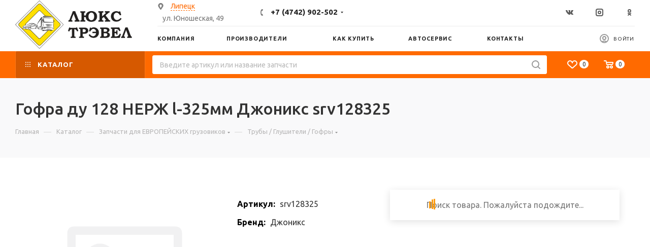

--- FILE ---
content_type: text/html; charset=UTF-8
request_url: https://luxtrevel.ru/catalog/%D0%94%D0%B6%D0%BE%D0%BD%D0%B8%D0%BA%D1%81/srv128325/
body_size: 73780
content:
<!DOCTYPE html>
<html xmlns="http://www.w3.org/1999/xhtml" xml:lang="ru" lang="ru"  >
<head>
	<title>Гофра ду 128  НЕРЖ l-325мм Джоникс srv128325</title>
	<meta name="viewport" content="initial-scale=1.0, width=device-width" />
	<meta name="HandheldFriendly" content="true" />
	<meta name="yes" content="yes" />
	<meta name="apple-mobile-web-app-status-bar-style" content="black" />
	<meta name="SKYPE_TOOLBAR" content="SKYPE_TOOLBAR_PARSER_COMPATIBLE" />
	<meta http-equiv="Content-Type" content="text/html; charset=UTF-8" />
<meta name="keywords" content="Гофра ду 128  НЕРЖ l-325мм, Джоникс, запчасти, цена, купить, онлайн, подбор, заказать, вин, автозапчасти, детали, авто" />
<meta name="description" content="Купить Гофра ду 128  НЕРЖ l-325мм в интернет-гипермаркете автозапчастей «Люкс Трэвел». Оригинальные запчасти от производителя Джоникс по оптовым ценам!" />
<script data-skip-moving="true">(function(w, d, n) {var cl = "bx-core";var ht = d.documentElement;var htc = ht ? ht.className : undefined;if (htc === undefined || htc.indexOf(cl) !== -1){return;}var ua = n.userAgent;if (/(iPad;)|(iPhone;)/i.test(ua)){cl += " bx-ios";}else if (/Windows/i.test(ua)){cl += ' bx-win';}else if (/Macintosh/i.test(ua)){cl += " bx-mac";}else if (/Linux/i.test(ua) && !/Android/i.test(ua)){cl += " bx-linux";}else if (/Android/i.test(ua)){cl += " bx-android";}cl += (/(ipad|iphone|android|mobile|touch)/i.test(ua) ? " bx-touch" : " bx-no-touch");cl += w.devicePixelRatio && w.devicePixelRatio >= 2? " bx-retina": " bx-no-retina";var ieVersion = -1;if (/AppleWebKit/.test(ua)){cl += " bx-chrome";}else if (/Opera/.test(ua)){cl += " bx-opera";}else if (/Firefox/.test(ua)){cl += " bx-firefox";}ht.className = htc ? htc + " " + cl : cl;})(window, document, navigator);</script>

<link href="/bitrix/components/nodasoft/tecdoc_detail/templates/.default/style.css?161443474751372"  data-template-style="true"  rel="stylesheet" />
<link href="/local/components/autoprofi/detail_search_new/templates/ATI/style.css?166667439413561"  data-template-style="true"  rel="stylesheet" />
<link href="/local/components/autoprofi/detail_search_new/templates/ATI/lib/nouislider.min.css?16144347494294"  data-template-style="true"  rel="stylesheet" />
<link href="/bitrix/templates/aspro_max/vendor/css/bootstrap.css?1617526032114201"  data-template-style="true"  rel="stylesheet" />
<link href="/bitrix/templates/aspro_max/css/jquery.fancybox.css?161443474917412"  data-template-style="true"  rel="stylesheet" />
<link href="/bitrix/templates/aspro_max/vendor/css/carousel/owl/owl.carousel.css?16144347494744"  data-template-style="true"  rel="stylesheet" />
<link href="/bitrix/templates/aspro_max/vendor/css/carousel/owl/owl.theme.default.css?16144347491380"  data-template-style="true"  rel="stylesheet" />
<link href="/bitrix/templates/aspro_max/css/styles.css?1658907148167379"  data-template-style="true"  rel="stylesheet" />
<link href="/bitrix/templates/aspro_max/css/blocks/blocks.css?162255811316990"  data-template-style="true"  rel="stylesheet" />
<link href="/bitrix/templates/aspro_max/css/banners.css?161443474912547"  data-template-style="true"  rel="stylesheet" />
<link href="/bitrix/templates/aspro_max/css/menu.css?163765140270882"  data-template-style="true"  rel="stylesheet" />
<link href="/bitrix/templates/aspro_max/css/animation/animation_ext.css?16144347494934"  data-template-style="true"  rel="stylesheet" />
<link href="/bitrix/templates/aspro_max/css/jquery.mCustomScrollbar.min.css?161443474942839"  data-template-style="true"  rel="stylesheet" />
<link href="/bitrix/templates/aspro_max/vendor/css/footable.standalone.min.css?161443474919590"  data-template-style="true"  rel="stylesheet" />
<link href="/bitrix/templates/aspro_max/vendor/css/ripple.css?1614434749854"  data-template-style="true"  rel="stylesheet" />
<link href="/bitrix/templates/aspro_max/css/left_block_main_page.css?16144347497708"  data-template-style="true"  rel="stylesheet" />
<link href="/bitrix/templates/aspro_max/css/stores.css?16144347499950"  data-template-style="true"  rel="stylesheet" />
<link href="/bitrix/templates/aspro_max/css/yandex_map.css?16144347495723"  data-template-style="true"  rel="stylesheet" />
<link href="/bitrix/templates/aspro_max/css/header_fixed.css?163765163911353"  data-template-style="true"  rel="stylesheet" />
<link href="/bitrix/templates/aspro_max/ajax/ajax.css?1614434749326"  data-template-style="true"  rel="stylesheet" />
<link href="/bitrix/templates/aspro_max/components/bxmaker/geoip.city/lux/style.css?163759978013786"  data-template-style="true"  rel="stylesheet" />
<link href="/bitrix/templates/aspro_max/components/bxmaker/geoip.city.line/.default/style.css?16375997803513"  data-template-style="true"  rel="stylesheet" />
<link href="/bitrix/templates/aspro_max/components/bxmaker/geoip.message/adress/style.css?1637599780263"  data-template-style="true"  rel="stylesheet" />
<link href="/bitrix/templates/aspro_max/components/bxmaker/geoip.message/phone/style.css?1637599780263"  data-template-style="true"  rel="stylesheet" />
<link href="/bitrix/templates/aspro_max/components/bxmaker/geoip.message/time/style.css?1637599780263"  data-template-style="true"  rel="stylesheet" />
<link href="/local/templates/.default/components/bitrix/search.title/header_search/style.css?16144347494030"  data-template-style="true"  rel="stylesheet" />
<link href="/bitrix/templates/aspro_max/components/bxmaker/geoip.message/phone-mobile2/style.css?1637599780263"  data-template-style="true"  rel="stylesheet" />
<link href="/bitrix/templates/aspro_max/components/bxmaker/geoip.message/phone-mobile/style.css?1637599780263"  data-template-style="true"  rel="stylesheet" />
<link href="/bitrix/components/bxmaker/geoip.message/templates/.default/style.css?1637049600263"  data-template-style="true"  rel="stylesheet" />
<link href="/bitrix/templates/aspro_max/components/bitrix/breadcrumb/main/style.css?16144347491692"  data-template-style="true"  rel="stylesheet" />
<link href="/bitrix/templates/aspro_max/css/footer.css?161443474923861"  data-template-style="true"  rel="stylesheet" />
<link href="/bitrix/templates/aspro_max/components/bxmaker/geoip.message/phone-footer/style.css?1637599780263"  data-template-style="true"  rel="stylesheet" />
<link href="/bitrix/components/aspro/marketing.popup.max/templates/.default/style.css?16144347473923"  data-template-style="true"  rel="stylesheet" />
<link href="/bitrix/templates/aspro_max/styles.css?162694837817244"  data-template-style="true"  rel="stylesheet" />
<link href="/bitrix/templates/aspro_max/template_styles.css?1733840423547194"  data-template-style="true"  rel="stylesheet" />
<link href="/bitrix/templates/aspro_max/css/header.css?161443474921337"  data-template-style="true"  rel="stylesheet" />
<link href="/bitrix/templates/aspro_max/css/media.css?1637772771180830"  data-template-style="true"  rel="stylesheet" />
<link href="/bitrix/templates/aspro_max/vendor/fonts/font-awesome/css/font-awesome.min.css?161443474931000"  data-template-style="true"  rel="stylesheet" />
<link href="/bitrix/templates/aspro_max/css/print.css?161443474919087"  data-template-style="true"  rel="stylesheet" />
<link href="/bitrix/templates/aspro_max/css/h1-medium.css?1614434749311"  data-template-style="true"  rel="stylesheet" />
<link href="/bitrix/templates/aspro_max/themes/custom_s1/theme.css?176816521053454"  data-template-style="true"  rel="stylesheet" />
<link href="/bitrix/templates/aspro_max/bg_color/light/bgcolors.css?161443474962"  data-template-style="true"  rel="stylesheet" />
<link href="/bitrix/templates/aspro_max/css/widths/width-1.css?16144347496440"  data-template-style="true"  rel="stylesheet" />
<link href="/bitrix/templates/aspro_max/css/fonts/font-7.css?16144347495144"  data-template-style="true"  rel="stylesheet" />
<link href="/bitrix/templates/aspro_max/css/custom.css?16437131924974"  data-template-style="true"  rel="stylesheet" />




<link rel="preload" href="https://fonts.googleapis.com/css?family=Ubuntu:300italic,400italic,500italic,700italic,400,300,500,700subset=latin,cyrillic-ext" as="font" crossorigin>
<link rel="stylesheet" href="https://fonts.googleapis.com/css?family=Ubuntu:300italic,400italic,500italic,700italic,400,300,500,700subset=latin,cyrillic-ext">
<link rel="manifest" href="/manifest.json">
					<script data-skip-moving="true" src="/bitrix/js/aspro.max/jquery-2.1.3.min.js"></script>
					<script data-skip-moving="true" src="/bitrix/templates/aspro_max/js/speed.min.js?=1614434749"></script>
<link rel="shortcut icon" href="/favicon.ico?1768165208" type="image/x-icon" />
<link rel="apple-touch-icon" sizes="180x180" href="/upload/CMax/18a/LT_logotip.ico" />
<meta property="og:title" content="Гофра ду 128  НЕРЖ l-325мм Джоникс srv128325" />
<meta property="og:type" content="website" />
<meta property="og:image" content="https://luxtrevel.ru/upload/CMax/131/logo.png" />
<link rel="image_src" href="https://luxtrevel.ru/upload/CMax/131/logo.png"  />
<meta property="og:url" content="https://luxtrevel.ru/catalog/%D0%94%D0%B6%D0%BE%D0%BD%D0%B8%D0%BA%D1%81/srv128325/" />
<meta property="og:description" content="Купить Гофра ду 128  НЕРЖ l-325мм в интернет-гипермаркете автозапчастей «Люкс Трэвел». Оригинальные запчасти от производителя Джоникс по оптовым ценам!" />

				<link rel="icon" href="https://luxtrevel.ru/favicon.ico" type="image/x-icon">
	</head>
<body class=" site_s1  fill_bg_n" id="main" data-site="/">
		
	<div id="panel"></div>
	


				<!--'start_frame_cache_basketitems-component-block'-->												<div id="ajax_basket"></div>
					<!--'end_frame_cache_basketitems-component-block'-->				<div class="cd-modal-bg"></div>
		<script data-skip-moving="true">
			var solutionName = 'arMaxOptions';
		</script>
		<script src="/bitrix/templates/aspro_max/js/setTheme.php?site_id=s1&site_dir=/" data-skip-moving="true"></script>
				<div class="wrapper1  header_bgcolored long_header2 colored_header basket_normal basket_fill_WHITE side_LEFT block_side_NORMAL catalog_icons_N banner_auto  mheader-v2 header-v6 header-font-lower_N regions_N title_position_LEFT fill_ footer-v1 front-vindex1 mfixed_Y mfixed_view_scroll_top title-v4 lazy_N with_phones vertical-catalog-img header_search_opacity  ">

<div class="mega_fixed_menu">
	<div class="maxwidth-theme">
		<svg class="svg svg-close" width="14" height="14" viewBox="0 0 14 14">
		  <path data-name="Rounded Rectangle 568 copy 16" d="M1009.4,953l5.32,5.315a0.987,0.987,0,0,1,0,1.4,1,1,0,0,1-1.41,0L1008,954.4l-5.32,5.315a0.991,0.991,0,0,1-1.4-1.4L1006.6,953l-5.32-5.315a0.991,0.991,0,0,1,1.4-1.4l5.32,5.315,5.31-5.315a1,1,0,0,1,1.41,0,0.987,0.987,0,0,1,0,1.4Z" transform="translate(-1001 -946)"></path>
		</svg>
		<i class="svg svg-close mask arrow"></i>
		<div class="row">
			<div class="col-md-9">
				<div class="left_menu_block">
					<div class="logo_block flexbox flexbox--row align-items-normal">
						<div class="logo">
							<a href="/"><img src="/upload/CMax/131/logo.png" alt="Люкс Трэвел" title="Люкс Трэвел" data-src="" /></a>						</div>
						<div class="top-description addr">
							Интернет-магазин автозапчастей						</div>
					</div>
					<div class="search_block">
						<div class="search_wrap">
							<div class="search-block">
												<div class="search-wrapper">
				<div id="title-search_mega_menu">
					<form action="https://luxtrevel.ru/catalog/" class="search">
						<div class="search-input-div">
							<input class="search-input" id="title-search-input_mega_menu" type="text" name="q" value="" placeholder="Поиск" size="20" maxlength="50" autocomplete="off" />
						</div>
						<div class="search-button-div">
							<button class="btn btn-search" type="submit" name="s" value="Найти"><i class="svg inline  svg-inline-search2" aria-hidden="true" ><svg class="" width="17" height="17" viewBox="0 0 17 17" aria-hidden="true"><path class="cls-1" d="M16.709,16.719a1,1,0,0,1-1.412,0l-3.256-3.287A7.475,7.475,0,1,1,15,7.5a7.433,7.433,0,0,1-1.549,4.518l3.258,3.289A1,1,0,0,1,16.709,16.719ZM7.5,2A5.5,5.5,0,1,0,13,7.5,5.5,5.5,0,0,0,7.5,2Z"></path></svg></i></button>
							<span class="close-block inline-search-hide"><span class="svg svg-close close-icons"></span></span>
						</div>
					</form>
				</div>
			</div>
								</div>
						</div>
					</div>
					
	<div class="burger_menu_wrapper">
		
		<div class="bottom_links_wrapper row">
								<div class="menu-item col-md-4 unvisible    active">
					<div class="wrap">
						<a class="" href="/">
							<div class="link-title color-theme-hover">
																Главная							</div>
						</a>
											</div>
				</div>
								<div class="menu-item col-md-4 unvisible dropdown catalog wide_menu   active">
					<div class="wrap">
						<a class="dropdown-toggle" href="/catalog/">
							<div class="link-title color-theme-hover">
																	<i class="svg inline  svg-inline-icon_catalog" aria-hidden="true" ><svg xmlns="http://www.w3.org/2000/svg" width="10" height="10" viewBox="0 0 10 10"><path  data-name="Rounded Rectangle 969 copy 7" class="cls-1" d="M644,76a1,1,0,1,1-1,1A1,1,0,0,1,644,76Zm4,0a1,1,0,1,1-1,1A1,1,0,0,1,648,76Zm4,0a1,1,0,1,1-1,1A1,1,0,0,1,652,76Zm-8,4a1,1,0,1,1-1,1A1,1,0,0,1,644,80Zm4,0a1,1,0,1,1-1,1A1,1,0,0,1,648,80Zm4,0a1,1,0,1,1-1,1A1,1,0,0,1,652,80Zm-8,4a1,1,0,1,1-1,1A1,1,0,0,1,644,84Zm4,0a1,1,0,1,1-1,1A1,1,0,0,1,648,84Zm4,0a1,1,0,1,1-1,1A1,1,0,0,1,652,84Z" transform="translate(-643 -76)"/></svg></i>																Каталог							</div>
						</a>
													<span class="tail"></span>
							<div class="burger-dropdown-menu">
								<div class="menu-wrapper" >
									
																														<div class="dropdown-submenu  has_img">
																						<a href="/catalog/amerika/" class="color-theme-hover" title="Запчасти для АМЕРИКАНСКИХ грузовиков">
												<span class="name option-font-bold">Запчасти для АМЕРИКАНСКИХ грузовиков</span>
											</a>
																								<div class="burger-dropdown-menu with_padding toggle_menu">
																																									<div class="menu-item   ">
															<a href="/catalog/amerika/amortizatory-amerika/" title="Амортизаторы">
																<span class="name color-theme-hover">Амортизаторы</span>
															</a>
																													</div>
																																									<div class="menu-item   ">
															<a href="/catalog/amerika/bolty-gayki-shpilki-amerika/" title="Болты / Гайки / Шпильки">
																<span class="name color-theme-hover">Болты / Гайки / Шпильки</span>
															</a>
																													</div>
																																									<div class="menu-item   ">
															<a href="/catalog/amerika/vtulki-palcy-saylentbloki-amerika/" title="Втулки / Пальцы / Сайлентблоки">
																<span class="name color-theme-hover">Втулки / Пальцы / Сайлентблоки</span>
															</a>
																													</div>
																																									<div class="menu-item   ">
															<a href="/catalog/amerika/dvigatel-amerika/" title="Двигатель">
																<span class="name color-theme-hover">Двигатель</span>
															</a>
																													</div>
																																									<div class="menu-item   ">
															<a href="/catalog/amerika/kpp-amerika/" title="КПП">
																<span class="name color-theme-hover">КПП</span>
															</a>
																													</div>
																																									<div class="menu-item   ">
															<a href="/catalog/amerika/krestoviny-amerika/" title="Крестовины">
																<span class="name color-theme-hover">Крестовины</span>
															</a>
																													</div>
																																									<div class="menu-item   ">
															<a href="/catalog/amerika/kryshki-amerika/" title="Крышки">
																<span class="name color-theme-hover">Крышки</span>
															</a>
																													</div>
																																									<div class="menu-item   ">
															<a href="/catalog/amerika/kuzovshchina-amerika/" title="Кузов">
																<span class="name color-theme-hover">Кузов</span>
															</a>
																													</div>
																																									<div class="menu-item   ">
															<a href="/catalog/amerika/mosty/" title="Мосты">
																<span class="name color-theme-hover">Мосты</span>
															</a>
																													</div>
																																									<div class="menu-item   ">
															<a href="/catalog/amerika/nakonechnikityagi-amerika/" title="Наконечники / Тяги">
																<span class="name color-theme-hover">Наконечники / Тяги</span>
															</a>
																													</div>
																																									<div class="menu-item collapsed  ">
															<a href="/catalog/amerika/nakladki-tormoznye-amerika/" title="Накладки тормозные">
																<span class="name color-theme-hover">Накладки тормозные</span>
															</a>
																													</div>
																																									<div class="menu-item collapsed  ">
															<a href="/catalog/amerika/natyajiteli-i-roliki-amerika/" title="Натяжители / Ролики">
																<span class="name color-theme-hover">Натяжители / Ролики</span>
															</a>
																													</div>
																																									<div class="menu-item collapsed  ">
															<a href="/catalog/amerika/optika-amerika/" title="Оптика">
																<span class="name color-theme-hover">Оптика</span>
															</a>
																													</div>
																																									<div class="menu-item collapsed  ">
															<a href="/catalog/amerika/plastik-amerika/" title="Пластик">
																<span class="name color-theme-hover">Пластик</span>
															</a>
																													</div>
																																									<div class="menu-item collapsed  ">
															<a href="/catalog/amerika/pnevmo-gidravlika-amerika/" title="Пневматика / Гидравлика">
																<span class="name color-theme-hover">Пневматика / Гидравлика</span>
															</a>
																													</div>
																																									<div class="menu-item collapsed  ">
															<a href="/catalog/amerika/podveska-amerika/" title="Подвеска">
																<span class="name color-theme-hover">Подвеска</span>
															</a>
																													</div>
																																									<div class="menu-item collapsed  ">
															<a href="/catalog/amerika/podushki-amerika/" title="Подушки">
																<span class="name color-theme-hover">Подушки</span>
															</a>
																													</div>
																																									<div class="menu-item collapsed  ">
															<a href="/catalog/amerika/podshipniki-vtulki-amerika/" title="Подшипники / Втулки">
																<span class="name color-theme-hover">Подшипники / Втулки</span>
															</a>
																													</div>
																																									<div class="menu-item collapsed  ">
															<a href="/catalog/amerika/prokladki-amerika/" title="Прокладки">
																<span class="name color-theme-hover">Прокладки</span>
															</a>
																													</div>
																																									<div class="menu-item collapsed  ">
															<a href="/catalog/amerika/rmk-raznye-amerika/" title="Ремкомплекты">
																<span class="name color-theme-hover">Ремкомплекты</span>
															</a>
																													</div>
																																									<div class="menu-item collapsed  ">
															<a href="/catalog/amerika/salniki-amerika/" title="Сальники">
																<span class="name color-theme-hover">Сальники</span>
															</a>
																													</div>
																																									<div class="menu-item collapsed  ">
															<a href="/catalog/amerika/sistema-vpuska-i-vypuska-amerika/" title="Система впуска и выпуска">
																<span class="name color-theme-hover">Система впуска и выпуска</span>
															</a>
																													</div>
																																									<div class="menu-item collapsed  ">
															<a href="/catalog/amerika/sistema-ohlajdeniya-amerika/" title="Система охлаждения">
																<span class="name color-theme-hover">Система охлаждения</span>
															</a>
																													</div>
																																									<div class="menu-item collapsed  ">
															<a href="/catalog/amerika/stremyanki-amerika/" title="Стремянки">
																<span class="name color-theme-hover">Стремянки</span>
															</a>
																													</div>
																																									<div class="menu-item collapsed  ">
															<a href="/catalog/amerika/tormoznaya-sistema-amerika/" title="Тормозная система">
																<span class="name color-theme-hover">Тормозная система</span>
															</a>
																													</div>
																																									<div class="menu-item collapsed  ">
															<a href="/catalog/amerika/filtry-amerika/" title="Фильтры">
																<span class="name color-theme-hover">Фильтры</span>
															</a>
																													</div>
																																									<div class="menu-item collapsed  ">
															<a href="/catalog/amerika/fitingi-amerika/" title="Фитинги">
																<span class="name color-theme-hover">Фитинги</span>
															</a>
																													</div>
																																									<div class="menu-item collapsed  ">
															<a href="/catalog/amerika/shlangi-trubki-amerika/" title="Шланги / Трубки">
																<span class="name color-theme-hover">Шланги / Трубки</span>
															</a>
																													</div>
																																									<div class="menu-item collapsed  ">
															<a href="/catalog/amerika/elektrika-amerika/" title="Электрика">
																<span class="name color-theme-hover">Электрика</span>
															</a>
																													</div>
																																									<div class="menu-item collapsed  ">
															<a href="/catalog/amerika/raznoe-amerika/" title="Разное">
																<span class="name color-theme-hover">Разное</span>
															</a>
																													</div>
																									</div>
																					</div>
									
																														<div class="dropdown-submenu  has_img">
																						<a href="/catalog/evropa/" class="color-theme-hover" title="Запчасти для ЕВРОПЕЙСКИХ грузовиков">
												<span class="name option-font-bold">Запчасти для ЕВРОПЕЙСКИХ грузовиков</span>
											</a>
																								<div class="burger-dropdown-menu with_padding toggle_menu">
																																									<div class="menu-item   ">
															<a href="/catalog/evropa/amortizatory-evropa/" title="Амортизаторы">
																<span class="name color-theme-hover">Амортизаторы</span>
															</a>
																													</div>
																																									<div class="menu-item   ">
															<a href="/catalog/evropa/bachki-rasshiritelnye-evropa/" title="Бачки расширительные">
																<span class="name color-theme-hover">Бачки расширительные</span>
															</a>
																													</div>
																																									<div class="menu-item   ">
															<a href="/catalog/evropa/bolty-gayki-krepej/" title="Болты / Гайки / Колесный крепеж">
																<span class="name color-theme-hover">Болты / Гайки / Колесный крепеж</span>
															</a>
																													</div>
																																									<div class="menu-item   ">
															<a href="/catalog/evropa/zapchasti-dvigatel/" title="Двигатель">
																<span class="name color-theme-hover">Двигатель</span>
															</a>
																													</div>
																																									<div class="menu-item   ">
															<a href="/catalog/evropa/zerkala-evropa/" title="Зеркала">
																<span class="name color-theme-hover">Зеркала</span>
															</a>
																													</div>
																																									<div class="menu-item   ">
															<a href="/catalog/evropa/krestoviny-evropa/" title="Крестовины">
																<span class="name color-theme-hover">Крестовины</span>
															</a>
																													</div>
																																									<div class="menu-item   ">
															<a href="/catalog/evropa/krylya-bryzgoviki-evropa/" title="Крылья / Брызговики">
																<span class="name color-theme-hover">Крылья / Брызговики</span>
															</a>
																													</div>
																																									<div class="menu-item   ">
															<a href="/catalog/evropa/kryshki-baka/" title="Крышки бака">
																<span class="name color-theme-hover">Крышки бака</span>
															</a>
																													</div>
																																									<div class="menu-item   ">
															<a href="/catalog/evropa/kryshki-stupic-evropa/" title="Крышки ступиц">
																<span class="name color-theme-hover">Крышки ступиц</span>
															</a>
																													</div>
																																									<div class="menu-item   ">
															<a href="/catalog/evropa/kuzovshchina-plastik-evropa/" title="Кузов / Пластик">
																<span class="name color-theme-hover">Кузов / Пластик</span>
															</a>
																													</div>
																																									<div class="menu-item collapsed  ">
															<a href="/catalog/evropa/lenta-svetovozvrashchayushchaya-evropa/" title="Лента световозвращающая">
																<span class="name color-theme-hover">Лента световозвращающая</span>
															</a>
																													</div>
																																									<div class="menu-item collapsed  ">
															<a href="/catalog/evropa/nasosy-podema-kabiny-evropa/" title="Насосы подъема кабины">
																<span class="name color-theme-hover">Насосы подъема кабины</span>
															</a>
																													</div>
																																									<div class="menu-item collapsed  ">
															<a href="/catalog/evropa/otboyniki-pricepa-evropa/" title="Отбойники прицепа">
																<span class="name color-theme-hover">Отбойники прицепа</span>
															</a>
																													</div>
																																									<div class="menu-item collapsed  ">
															<a href="/catalog/evropa/patrubki-radiatora-evropa/" title="Патрубки радиатора">
																<span class="name color-theme-hover">Патрубки радиатора</span>
															</a>
																													</div>
																																									<div class="menu-item collapsed  ">
															<a href="/catalog/evropa/rulevoe-upravlenie/" title="Рулевое управление">
																<span class="name color-theme-hover">Рулевое управление</span>
															</a>
																													</div>
																																									<div class="menu-item collapsed  ">
															<a href="/catalog/evropa/nakonechniki-rulevye-rostar/" title="Наконечники рулевые ROSTAR">
																<span class="name color-theme-hover">Наконечники рулевые ROSTAR</span>
															</a>
																													</div>
																																									<div class="menu-item collapsed  ">
															<a href="/catalog/evropa/osushiteli-kondicionera-evropa/" title="Осушители кондиционера Европа">
																<span class="name color-theme-hover">Осушители кондиционера Европа</span>
															</a>
																													</div>
																																									<div class="menu-item collapsed  ">
															<a href="/catalog/evropa/patrubki-silikon-evropa/" title="Патрубки силикон">
																<span class="name color-theme-hover">Патрубки силикон</span>
															</a>
																													</div>
																																									<div class="menu-item collapsed  ">
															<a href="/catalog/evropa/perchatki-evropa/" title="Перчатки">
																<span class="name color-theme-hover">Перчатки</span>
															</a>
																													</div>
																																									<div class="menu-item collapsed  ">
															<a href="/catalog/evropa/ploshchadki-kronshteyny-ressor-evropa/" title="Площадки / Кронштейны рессор">
																<span class="name color-theme-hover">Площадки / Кронштейны рессор</span>
															</a>
																													</div>
																																									<div class="menu-item collapsed  ">
															<a href="/catalog/evropa/pnevmopodushki-evropa/" title="Пневмоподушки">
																<span class="name color-theme-hover">Пневмоподушки</span>
															</a>
																													</div>
																																									<div class="menu-item collapsed  ">
															<a href="/catalog/evropa/pnevmopodushki-kabiny-evropa/" title="Пневмоподушки кабины">
																<span class="name color-theme-hover">Пневмоподушки кабины</span>
															</a>
																													</div>
																																									<div class="menu-item collapsed  ">
															<a href="/catalog/evropa/podshipniki-evropa/" title="Подшипники">
																<span class="name color-theme-hover">Подшипники</span>
															</a>
																													</div>
																																									<div class="menu-item collapsed  ">
															<a href="/catalog/evropa/podshipniki-podvesnye-evropa/" title="Подшипники подвесные">
																<span class="name color-theme-hover">Подшипники подвесные</span>
															</a>
																													</div>
																																									<div class="menu-item collapsed  ">
															<a href="/catalog/evropa/pressmaslenki-evropa/" title="Прессмасленки">
																<span class="name color-theme-hover">Прессмасленки</span>
															</a>
																													</div>
																																									<div class="menu-item collapsed  ">
															<a href="/catalog/evropa/prokladki-evropa/" title="Прокладки">
																<span class="name color-theme-hover">Прокладки</span>
															</a>
																													</div>
																																									<div class="menu-item collapsed  ">
															<a href="/catalog/evropa/radiatoryinterkulery-evropa/" title="Радиаторы / Интеркулеры">
																<span class="name color-theme-hover">Радиаторы / Интеркулеры</span>
															</a>
																													</div>
																																									<div class="menu-item collapsed  ">
															<a href="/catalog/evropa/vsyako-razno-evropa/" title="Разное">
																<span class="name color-theme-hover">Разное</span>
															</a>
																													</div>
																																									<div class="menu-item collapsed  ">
															<a href="/catalog/evropa/remni-evropa-amerika/" title="Ремни">
																<span class="name color-theme-hover">Ремни</span>
															</a>
																													</div>
																																									<div class="menu-item collapsed  ">
															<a href="/catalog/evropa/ressory-evropa/" title="Рессоры">
																<span class="name color-theme-hover">Рессоры</span>
															</a>
																													</div>
																																									<div class="menu-item collapsed  ">
															<a href="/catalog/evropa/rmk-shkvorney-evropa/" title="РМК шкворней">
																<span class="name color-theme-hover">РМК шкворней</span>
															</a>
																													</div>
																																									<div class="menu-item collapsed  ">
															<a href="/catalog/evropa/salniki-evropa/" title="Сальники">
																<span class="name color-theme-hover">Сальники</span>
															</a>
																													</div>
																																									<div class="menu-item collapsed  ">
															<a href="/catalog/evropa/stremyanki-evropa/" title="Стремянки">
																<span class="name color-theme-hover">Стремянки</span>
															</a>
																													</div>
																																									<div class="menu-item collapsed  ">
															<a href="/catalog/evropa/stupicy-evropa/" title="Ступицы">
																<span class="name color-theme-hover">Ступицы</span>
															</a>
																													</div>
																																									<div class="menu-item collapsed  ">
															<a href="/catalog/evropa/sceplenie/" title="Сцепление">
																<span class="name color-theme-hover">Сцепление</span>
															</a>
																													</div>
																																									<div class="menu-item collapsed  ">
															<a href="/catalog/evropa/tormoznaya-sistem/" title="Тормозная система">
																<span class="name color-theme-hover">Тормозная система</span>
															</a>
																													</div>
																																									<div class="menu-item collapsed  ">
															<a href="/catalog/evropa/trosy-tenta-evropa/" title="Тросы тента">
																<span class="name color-theme-hover">Тросы тента</span>
															</a>
																													</div>
																																									<div class="menu-item collapsed  ">
															<a href="/catalog/evropa/truby-glushiteli-gofry-evropa/" title="Трубы / Глушители / Гофры">
																<span class="name color-theme-hover">Трубы / Глушители / Гофры</span>
															</a>
																													</div>
																																									<div class="menu-item collapsed  ">
															<a href="/catalog/evropa/filters/" title="Фильтры">
																<span class="name color-theme-hover">Фильтры</span>
															</a>
																													</div>
																																									<div class="menu-item collapsed  ">
															<a href="/catalog/evropa/homuty/" title="Хомуты">
																<span class="name color-theme-hover">Хомуты</span>
															</a>
																													</div>
																																									<div class="menu-item collapsed  ">
															<a href="/catalog/evropa/chehly-sidenya-opletki-lambrekeny-evropa/" title="Чехлы сиденья / Оплетки / Ламбрекены">
																<span class="name color-theme-hover">Чехлы сиденья / Оплетки / Ламбрекены</span>
															</a>
																													</div>
																																									<div class="menu-item collapsed  ">
															<a href="/catalog/evropa/shlangi-balakovo-evropa/" title="Шланги Балаково">
																<span class="name color-theme-hover">Шланги Балаково</span>
															</a>
																													</div>
																																									<div class="menu-item collapsed  ">
															<a href="/catalog/evropa/shlangi-vozdushnye-evropa/" title="Шланги воздушные">
																<span class="name color-theme-hover">Шланги воздушные</span>
															</a>
																													</div>
																																									<div class="menu-item collapsed  ">
															<a href="/catalog/evropa/shlang-podema-kabiny-evropa/" title="Шланги подъема кабины">
																<span class="name color-theme-hover">Шланги подъема кабины</span>
															</a>
																													</div>
																																									<div class="menu-item collapsed  ">
															<a href="/catalog/evropa/shlangi-toplivnye-gates-evropa/" title="Шланги топливные GATES">
																<span class="name color-theme-hover">Шланги топливные GATES</span>
															</a>
																													</div>
																																									<div class="menu-item collapsed  ">
															<a href="/catalog/evropa/shtangi-reaktivnye-evropa/" title="Штанги реактивные">
																<span class="name color-theme-hover">Штанги реактивные</span>
															</a>
																													</div>
																																									<div class="menu-item collapsed  ">
															<a href="/catalog/evropa/shchitki-pylezashchitnye-evropa/" title="Щитки пылезащитные">
																<span class="name color-theme-hover">Щитки пылезащитные</span>
															</a>
																													</div>
																																									<div class="menu-item collapsed  ">
															<a href="/catalog/evropa/elektrika-svetotehnika/" title="Электрика и светотехника">
																<span class="name color-theme-hover">Электрика и светотехника</span>
															</a>
																													</div>
																									</div>
																					</div>
									
																														<div class="dropdown-submenu  has_img">
																						<a href="/catalog/china/" class="color-theme-hover" title="Запчасти для КИТАЙСКИХ грузовиков">
												<span class="name option-font-bold">Запчасти для КИТАЙСКИХ грузовиков</span>
											</a>
																								<div class="burger-dropdown-menu with_padding toggle_menu">
																																									<div class="menu-item   ">
															<a href="/catalog/china/avtobusy-spectehnika/" title="Автобусы / Спецтехника">
																<span class="name color-theme-hover">Автобусы / Спецтехника</span>
															</a>
																													</div>
																																									<div class="menu-item   ">
															<a href="/catalog/china/amortizatory/" title="Амортизаторы">
																<span class="name color-theme-hover">Амортизаторы</span>
															</a>
																													</div>
																																									<div class="menu-item   ">
															<a href="/catalog/china/kpp/" title="КПП">
																<span class="name color-theme-hover">КПП</span>
															</a>
																													</div>
																																									<div class="menu-item   ">
															<a href="/catalog/china/remni-kitay/" title="Ремни">
																<span class="name color-theme-hover">Ремни</span>
															</a>
																													</div>
																																									<div class="menu-item   ">
															<a href="/catalog/china/filtrs/" title="Фильтры">
																<span class="name color-theme-hover">Фильтры</span>
															</a>
																													</div>
																																									<div class="menu-item   ">
															<a href="/catalog/china/baw-fenix/" title="BAW Fenix">
																<span class="name color-theme-hover">BAW Fenix</span>
															</a>
																													</div>
																																									<div class="menu-item   ">
															<a href="/catalog/china/camc/" title="CAMC">
																<span class="name color-theme-hover">CAMC</span>
															</a>
																													</div>
																																									<div class="menu-item   ">
															<a href="/catalog/china/dong-feng/" title="Dong Feng">
																<span class="name color-theme-hover">Dong Feng</span>
															</a>
																													</div>
																																									<div class="menu-item   ">
															<a href="/catalog/china/faw/" title="FAW">
																<span class="name color-theme-hover">FAW</span>
															</a>
																													</div>
																																									<div class="menu-item   ">
															<a href="/catalog/china/faw-32513253/" title="FAW 3251.3253">
																<span class="name color-theme-hover">FAW 3251.3253</span>
															</a>
																													</div>
																																									<div class="menu-item collapsed  ">
															<a href="/catalog/china/foton-10391049106910611099/" title="Foton 1039/1049/1069/1061/1099">
																<span class="name color-theme-hover">Foton 1039/1049/1069/1061/1099</span>
															</a>
																													</div>
																																									<div class="menu-item collapsed  ">
															<a href="/catalog/china/foton_3251_3253_camosval/" title="Foton 3251,3253 (Cамосвал)">
																<span class="name color-theme-hover">Foton 3251,3253 (Cамосвал)</span>
															</a>
																													</div>
																																									<div class="menu-item collapsed  ">
															<a href="/catalog/china/hovo/" title="HOWO">
																<span class="name color-theme-hover">HOWO</span>
															</a>
																													</div>
																																									<div class="menu-item collapsed  ">
															<a href="/catalog/china/hovo-a-7/" title="HOWO А-7">
																<span class="name color-theme-hover">HOWO А-7</span>
															</a>
																													</div>
																																									<div class="menu-item collapsed  ">
															<a href="/catalog/china/shanksi/" title="SHAANXI">
																<span class="name color-theme-hover">SHAANXI</span>
															</a>
																													</div>
																																									<div class="menu-item collapsed  ">
															<a href="/catalog/china/jac/" title="JAC">
																<span class="name color-theme-hover">JAC</span>
															</a>
																													</div>
																																									<div class="menu-item collapsed  ">
															<a href="/catalog/china/sitrak/" title="Sitrak">
																<span class="name color-theme-hover">Sitrak</span>
															</a>
																													</div>
																																									<div class="menu-item collapsed  ">
															<a href="/catalog/china/foton-auman-4189-tyagach/" title="FOTON AUMAN 4189 (тягач)">
																<span class="name color-theme-hover">FOTON AUMAN 4189 (тягач)</span>
															</a>
																													</div>
																									</div>
																					</div>
									
																														<div class="dropdown-submenu  has_img">
																						<a href="/catalog/russia/" class="color-theme-hover" title="Запчасти для ОТЕЧЕСТВЕННЫХ автомобилей">
												<span class="name option-font-bold">Запчасти для ОТЕЧЕСТВЕННЫХ автомобилей</span>
											</a>
																								<div class="burger-dropdown-menu with_padding toggle_menu">
																																									<div class="menu-item   ">
															<a href="/catalog/russia/avtovaz/" title="АВТОВАЗ">
																<span class="name color-theme-hover">АВТОВАЗ</span>
															</a>
																													</div>
																																									<div class="menu-item   ">
															<a href="/catalog/russia/gazel/" title="ГАЗЕЛЬ">
																<span class="name color-theme-hover">ГАЗЕЛЬ</span>
															</a>
																													</div>
																																									<div class="menu-item   ">
															<a href="/catalog/russia/kamaz/" title="КАМАЗ">
																<span class="name color-theme-hover">КАМАЗ</span>
															</a>
																													</div>
																																									<div class="menu-item   ">
															<a href="/catalog/russia/maz/" title="МАЗ">
																<span class="name color-theme-hover">МАЗ</span>
															</a>
																													</div>
																																									<div class="menu-item   ">
															<a href="/catalog/russia/tonar/" title="ТОНАР">
																<span class="name color-theme-hover">ТОНАР</span>
															</a>
																													</div>
																																									<div class="menu-item   ">
															<a href="/catalog/russia/nakladki-barabannye-maz-kamaz-evropa/" title="Накладки барабанные МАЗ-КАМАЗ">
																<span class="name color-theme-hover">Накладки барабанные МАЗ-КАМАЗ</span>
															</a>
																													</div>
																																									<div class="menu-item   ">
															<a href="/catalog/russia/remni/" title="Ремни">
																<span class="name color-theme-hover">Ремни</span>
															</a>
																													</div>
																																									<div class="menu-item   ">
															<a href="/catalog/russia/mtz/" title="МТЗ">
																<span class="name color-theme-hover">МТЗ</span>
															</a>
																													</div>
																									</div>
																					</div>
									
																														<div class="dropdown-submenu  has_img">
																						<a href="/catalog/legkovye/" class="color-theme-hover" title="Запчасти для ЛЕГКОВЫХ иномарок">
												<span class="name option-font-bold">Запчасти для ЛЕГКОВЫХ иномарок</span>
											</a>
																								<div class="burger-dropdown-menu with_padding toggle_menu">
																																									<div class="menu-item   ">
															<a href="/catalog/legkovye/amortizators/" title="Амортизаторы">
																<span class="name color-theme-hover">Амортизаторы</span>
															</a>
																													</div>
																																									<div class="menu-item   ">
															<a href="/catalog/legkovye/dvigatel/" title="Двигатель">
																<span class="name color-theme-hover">Двигатель</span>
															</a>
																													</div>
																																									<div class="menu-item   ">
															<a href="/catalog/legkovye/kolodki-tormoznye/" title="Колодки тормозные">
																<span class="name color-theme-hover">Колодки тормозные</span>
															</a>
																													</div>
																																									<div class="menu-item   ">
															<a href="/catalog/legkovye/krepej/" title="Крепеж">
																<span class="name color-theme-hover">Крепеж</span>
															</a>
																													</div>
																																									<div class="menu-item   ">
															<a href="/catalog/legkovye/kuzov/" title="Кузов">
																<span class="name color-theme-hover">Кузов</span>
															</a>
																													</div>
																																									<div class="menu-item   ">
															<a href="/catalog/legkovye/podveska-hodovaya/" title="Подвеска / Ходовая">
																<span class="name color-theme-hover">Подвеска / Ходовая</span>
															</a>
																													</div>
																																									<div class="menu-item   ">
															<a href="/catalog/legkovye/rulevoe/" title="Рулевое управление">
																<span class="name color-theme-hover">Рулевое управление</span>
															</a>
																													</div>
																																									<div class="menu-item   ">
															<a href="/catalog/legkovye/svechi-zajiganiya/" title="Свечи зажигания">
																<span class="name color-theme-hover">Свечи зажигания</span>
															</a>
																													</div>
																																									<div class="menu-item   ">
															<a href="/catalog/legkovye/sistema-ohlajdeniya-i-otopleniya/" title="Система охлаждения и отопления">
																<span class="name color-theme-hover">Система охлаждения и отопления</span>
															</a>
																													</div>
																																									<div class="menu-item   ">
															<a href="/catalog/legkovye/tormoznaya-sistema/" title="Тормозная система">
																<span class="name color-theme-hover">Тормозная система</span>
															</a>
																													</div>
																																									<div class="menu-item collapsed  ">
															<a href="/catalog/legkovye/transmissiya/" title="Трансмиссия">
																<span class="name color-theme-hover">Трансмиссия</span>
															</a>
																													</div>
																																									<div class="menu-item collapsed  ">
															<a href="/catalog/legkovye/filtry/" title="Фильтры">
																<span class="name color-theme-hover">Фильтры</span>
															</a>
																													</div>
																																									<div class="menu-item collapsed  ">
															<a href="/catalog/legkovye/elektrika/" title="Электрика">
																<span class="name color-theme-hover">Электрика</span>
															</a>
																													</div>
																									</div>
																					</div>
									
																														<div class="  has_img">
																						<a href="/catalog/hyundai/" class="color-theme-hover" title="Запчасти HYUNDAI">
												<span class="name option-font-bold">Запчасти HYUNDAI</span>
											</a>
																					</div>
									
																														<div class="dropdown-submenu  has_img">
																						<a href="/catalog/avtozvuk/" class="color-theme-hover" title="Автозвук">
												<span class="name option-font-bold">Автозвук</span>
											</a>
																								<div class="burger-dropdown-menu with_padding toggle_menu">
																																									<div class="menu-item   ">
															<a href="/catalog/avtozvuk/avtomobilnaya-akustika/" title="Автомобильная акустика">
																<span class="name color-theme-hover">Автомобильная акустика</span>
															</a>
																													</div>
																																									<div class="menu-item   ">
															<a href="/catalog/avtozvuk/bortovye-kompyutery/" title="Бортовые компьютеры">
																<span class="name color-theme-hover">Бортовые компьютеры</span>
															</a>
																													</div>
																																									<div class="menu-item   ">
															<a href="/catalog/avtozvuk/videoregistratory/" title="Видеорегистраторы">
																<span class="name color-theme-hover">Видеорегистраторы</span>
															</a>
																													</div>
																																									<div class="menu-item   ">
															<a href="/catalog/avtozvuk/instrument-dlya-demontaja-apparatury/" title="Инструмент для демонтажа аппаратуры">
																<span class="name color-theme-hover">Инструмент для демонтажа аппаратуры</span>
															</a>
																													</div>
																																									<div class="menu-item   ">
															<a href="/catalog/avtozvuk/kabeli-i-komplektuyushchie/" title="Кабели и комплектующие">
																<span class="name color-theme-hover">Кабели и комплектующие</span>
															</a>
																													</div>
																																									<div class="menu-item   ">
															<a href="/catalog/avtozvuk/kamery-parkovochnoy-sistemy/" title="Камеры парковочной системы">
																<span class="name color-theme-hover">Камеры парковочной системы</span>
															</a>
																													</div>
																																									<div class="menu-item   ">
															<a href="/catalog/avtozvuk/magnitoly/" title="Магнитолы">
																<span class="name color-theme-hover">Магнитолы</span>
															</a>
																													</div>
																																									<div class="menu-item   ">
															<a href="/catalog/avtozvuk/montajnye-aksessuary/" title="Монтажные аксессуары">
																<span class="name color-theme-hover">Монтажные аксессуары</span>
															</a>
																													</div>
																																									<div class="menu-item   ">
															<a href="/catalog/avtozvuk/navigatory/" title="Навигаторы">
																<span class="name color-theme-hover">Навигаторы</span>
															</a>
																													</div>
																																									<div class="menu-item   ">
															<a href="/catalog/avtozvuk/nakleyki/" title="Наклейки">
																<span class="name color-theme-hover">Наклейки</span>
															</a>
																													</div>
																																									<div class="menu-item collapsed  ">
															<a href="/catalog/avtozvuk/pleery-fm-transmittery/" title="Плееры / FM-трансмиттеры">
																<span class="name color-theme-hover">Плееры / FM-трансмиттеры</span>
															</a>
																													</div>
																																									<div class="menu-item collapsed  ">
															<a href="/catalog/avtozvuk/podiumy-koltsa-polki-koroba/" title="Подиумы / Кольца / Полки / Короба">
																<span class="name color-theme-hover">Подиумы / Кольца / Полки / Короба</span>
															</a>
																													</div>
																																									<div class="menu-item collapsed  ">
															<a href="/catalog/avtozvuk/protsessory-krossovery/" title="Процессоры / Кроссоверы">
																<span class="name color-theme-hover">Процессоры / Кроссоверы</span>
															</a>
																													</div>
																																									<div class="menu-item collapsed  ">
															<a href="/catalog/avtozvuk/radar-detektory/" title="Радар-детекторы">
																<span class="name color-theme-hover">Радар-детекторы</span>
															</a>
																													</div>
																																									<div class="menu-item collapsed  ">
															<a href="/catalog/avtozvuk/ramki-dlya-magnitol/" title="Рамки для магнитол">
																<span class="name color-theme-hover">Рамки для магнитол</span>
															</a>
																													</div>
																																									<div class="menu-item collapsed  ">
															<a href="/catalog/avtozvuk/sabvufery/" title="Сабвуферы">
																<span class="name color-theme-hover">Сабвуферы</span>
															</a>
																													</div>
																																									<div class="menu-item collapsed  ">
															<a href="/catalog/avtozvuk/signalizacii/" title="Сигнализации">
																<span class="name color-theme-hover">Сигнализации</span>
															</a>
																													</div>
																																									<div class="menu-item collapsed  ">
															<a href="/catalog/avtozvuk/usiliteli/" title="Усилители">
																<span class="name color-theme-hover">Усилители</span>
															</a>
																													</div>
																																									<div class="menu-item collapsed  ">
															<a href="/catalog/avtozvuk/shumoizolyacionnye-materialy/" title="Шумоизоляционные материалы">
																<span class="name color-theme-hover">Шумоизоляционные материалы</span>
															</a>
																													</div>
																																									<div class="menu-item collapsed  ">
															<a href="/catalog/avtozvuk/estradnaya-akustika/" title="Эстрадная акустика">
																<span class="name color-theme-hover">Эстрадная акустика</span>
															</a>
																													</div>
																																									<div class="menu-item collapsed  ">
															<a href="/catalog/avtozvuk/elektrika_cb015036/" title="Электрика">
																<span class="name color-theme-hover">Электрика</span>
															</a>
																													</div>
																																									<div class="menu-item collapsed  ">
															<a href="/catalog/avtozvuk/radioantenny/" title="Радиоантенны">
																<span class="name color-theme-hover">Радиоантенны</span>
															</a>
																													</div>
																									</div>
																					</div>
									
																														<div class="dropdown-submenu  has_img">
																						<a href="/catalog/aksessuary/" class="color-theme-hover" title="Аксессуары">
												<span class="name option-font-bold">Аксессуары</span>
											</a>
																								<div class="burger-dropdown-menu with_padding toggle_menu">
																																									<div class="menu-item   ">
															<a href="/catalog/aksessuary/aromatizatory/" title="Ароматизаторы">
																<span class="name color-theme-hover">Ароматизаторы</span>
															</a>
																													</div>
																																									<div class="menu-item   ">
															<a href="/catalog/aksessuary/batareyki/" title="Батарейки">
																<span class="name color-theme-hover">Батарейки</span>
															</a>
																													</div>
																																									<div class="menu-item   ">
															<a href="/catalog/aksessuary/brelki/" title="Брелки">
																<span class="name color-theme-hover">Брелки</span>
															</a>
																													</div>
																																									<div class="menu-item   ">
															<a href="/catalog/aksessuary/derjateli/" title="Держатели">
																<span class="name color-theme-hover">Держатели</span>
															</a>
																													</div>
																																									<div class="menu-item   ">
															<a href="/catalog/aksessuary/zaryadnye-ustroystva-preobrazovateli/" title="Зарядные устройства / Преобразователи">
																<span class="name color-theme-hover">Зарядные устройства / Преобразователи</span>
															</a>
																													</div>
																																									<div class="menu-item   ">
															<a href="/catalog/aksessuary/ochistitel-ruk/" title="Очиститель рук">
																<span class="name color-theme-hover">Очиститель рук</span>
															</a>
																													</div>
																																									<div class="menu-item   ">
															<a href="/catalog/aksessuary/perenoski-fonari-perenosnye/" title="Переноски / Фонари переносные">
																<span class="name color-theme-hover">Переноски / Фонари переносные</span>
															</a>
																													</div>
																																									<div class="menu-item   ">
															<a href="/catalog/aksessuary/raznoe/" title="Разное">
																<span class="name color-theme-hover">Разное</span>
															</a>
																													</div>
																																									<div class="menu-item   ">
															<a href="/catalog/aksessuary/salfetki-vlajnye/" title="Салфетки влажные">
																<span class="name color-theme-hover">Салфетки влажные</span>
															</a>
																													</div>
																																									<div class="menu-item   ">
															<a href="/catalog/aksessuary/izolenta-evropa/" title="Изолента">
																<span class="name color-theme-hover">Изолента</span>
															</a>
																													</div>
																																									<div class="menu-item collapsed  ">
															<a href="/catalog/aksessuary/ognetushiteli/" title="Огнетушители">
																<span class="name color-theme-hover">Огнетушители</span>
															</a>
																													</div>
																																									<div class="menu-item collapsed  ">
															<a href="/catalog/aksessuary/karty-pamyati/" title="Карты памяти">
																<span class="name color-theme-hover">Карты памяти</span>
															</a>
																													</div>
																																									<div class="menu-item collapsed  ">
															<a href="/catalog/aksessuary/trosy-buksirovochnye/" title="Тросы буксировочные">
																<span class="name color-theme-hover">Тросы буксировочные</span>
															</a>
																													</div>
																																									<div class="menu-item collapsed  ">
															<a href="/catalog/aksessuary/plenka-tonirovochnaya/" title="Пленка тонировочная">
																<span class="name color-theme-hover">Пленка тонировочная</span>
															</a>
																													</div>
																																									<div class="menu-item collapsed  ">
															<a href="/catalog/aksessuary/gorelki-gazovye-i-ballony/" title="Горелки газовые и баллоны">
																<span class="name color-theme-hover">Горелки газовые и баллоны</span>
															</a>
																													</div>
																																									<div class="menu-item collapsed  ">
															<a href="/catalog/aksessuary/vozdushnye-kompressory-i-nasosy/" title="Воздушные компрессоры и насосы">
																<span class="name color-theme-hover">Воздушные компрессоры и насосы</span>
															</a>
																													</div>
																																									<div class="menu-item collapsed  ">
															<a href="/catalog/aksessuary/ramki-nomernogo-znaka/" title="Рамки номерного знака">
																<span class="name color-theme-hover">Рамки номерного знака</span>
															</a>
																													</div>
																																									<div class="menu-item collapsed  ">
															<a href="/catalog/aksessuary/avtoventilyatory-dlya-obduva-salona/" title="Автовентиляторы для обдува салона">
																<span class="name color-theme-hover">Автовентиляторы для обдува салона</span>
															</a>
																													</div>
																									</div>
																					</div>
									
																														<div class="dropdown-submenu  has_img">
																						<a href="/catalog/avtonomnye-otopiteli/" class="color-theme-hover" title="Автономные отопители">
												<span class="name option-font-bold">Автономные отопители</span>
											</a>
																								<div class="burger-dropdown-menu with_padding toggle_menu">
																																									<div class="menu-item   ">
															<a href="/catalog/avtonomnye-otopiteli/avtonomnye-otopiteli-teplostar/" title="Автономные отопители (Теплостар)">
																<span class="name color-theme-hover">Автономные отопители (Теплостар)</span>
															</a>
																													</div>
																																									<div class="menu-item   ">
															<a href="/catalog/avtonomnye-otopiteli/avtonomnye-otopiteli-importnye/" title="Запчасти для автономных отопителей (импортные)">
																<span class="name color-theme-hover">Запчасти для автономных отопителей (импортные)</span>
															</a>
																													</div>
																																									<div class="menu-item   ">
															<a href="/catalog/avtonomnye-otopiteli/avtonomnye-otopiteli-samara/" title="Запчасти для автономных отопителей (Теплостар)">
																<span class="name color-theme-hover">Запчасти для автономных отопителей (Теплостар)</span>
															</a>
																													</div>
																																									<div class="menu-item   ">
															<a href="/catalog/avtonomnye-otopiteli/avtonomnye-otopiteli-avtoteplo/" title="Автономные отопители &quot;АВТОТЕПЛО&quot;">
																<span class="name color-theme-hover">Автономные отопители &quot;АВТОТЕПЛО&quot;</span>
															</a>
																													</div>
																																									<div class="menu-item   ">
															<a href="/catalog/avtonomnye-otopiteli/zapchasti-avtoteplo/" title="Запчасти  АВТОТЕПЛО">
																<span class="name color-theme-hover">Запчасти  АВТОТЕПЛО</span>
															</a>
																													</div>
																									</div>
																					</div>
									
																														<div class="  has_img">
																						<a href="/catalog/akb/" class="color-theme-hover" title="Аккумуляторы">
												<span class="name option-font-bold">Аккумуляторы</span>
											</a>
																					</div>
									
																														<div class="dropdown-submenu  has_img">
																						<a href="/catalog/instrumenty/" class="color-theme-hover" title="Инструменты">
												<span class="name option-font-bold">Инструменты</span>
											</a>
																								<div class="burger-dropdown-menu with_padding toggle_menu">
																																									<div class="menu-item   ">
															<a href="/catalog/instrumenty/bokorezy-passatiji-kleshchi/" title="Бокорезы / Пассатижи / Клещи">
																<span class="name color-theme-hover">Бокорезы / Пассатижи / Клещи</span>
															</a>
																													</div>
																																									<div class="menu-item   ">
															<a href="/catalog/instrumenty/voronki-leyki-opryskivateli-yashchiki-nasosy/" title="Воронки / Лейки / Опрыскиватели / Ящики / Насосы">
																<span class="name color-theme-hover">Воронки / Лейки / Опрыскиватели / Ящики / Насосы</span>
															</a>
																													</div>
																																									<div class="menu-item   ">
															<a href="/catalog/instrumenty/vorotki-zubila-molotki/" title="Воротки / Зубила / Молотки">
																<span class="name color-theme-hover">Воротки / Зубила / Молотки</span>
															</a>
																													</div>
																																									<div class="menu-item   ">
															<a href="/catalog/instrumenty/gaykoverty-gaykokoly/" title="Гайковерты / Гайкоколы">
																<span class="name color-theme-hover">Гайковерты / Гайкоколы</span>
															</a>
																													</div>
																																									<div class="menu-item   ">
															<a href="/catalog/instrumenty/golovki/" title="Головки">
																<span class="name color-theme-hover">Головки</span>
															</a>
																													</div>
																																									<div class="menu-item   ">
															<a href="/catalog/instrumenty/derjateli-kardany-zahvaty/" title="Держатели / Карданы / Захваты">
																<span class="name color-theme-hover">Держатели / Карданы / Захваты</span>
															</a>
																													</div>
																																									<div class="menu-item   ">
															<a href="/catalog/instrumenty/domkraty/" title="Домкраты">
																<span class="name color-theme-hover">Домкраты</span>
															</a>
																													</div>
																																									<div class="menu-item   ">
															<a href="/catalog/instrumenty/instrument-specialnyy/" title="Инструмент специальный">
																<span class="name color-theme-hover">Инструмент специальный</span>
															</a>
																													</div>
																																									<div class="menu-item   ">
															<a href="/catalog/instrumenty/klyuchi-stupichnye/" title="Ключи ступичные">
																<span class="name color-theme-hover">Ключи ступичные</span>
															</a>
																													</div>
																																									<div class="menu-item   ">
															<a href="/catalog/instrumenty/metchiki-plashki-sverla/" title="Метчики плашки сверла">
																<span class="name color-theme-hover">Метчики плашки сверла</span>
															</a>
																													</div>
																																									<div class="menu-item collapsed  ">
															<a href="/catalog/instrumenty/otvertki/" title="Отвертки">
																<span class="name color-theme-hover">Отвертки</span>
															</a>
																													</div>
																																									<div class="menu-item collapsed  ">
															<a href="/catalog/instrumenty/pistolety-podkachki-produvochnye/" title="Пистолеты подкачки / Пистолеты продувочные">
																<span class="name color-theme-hover">Пистолеты подкачки / Пистолеты продувочные</span>
															</a>
																													</div>
																																									<div class="menu-item collapsed  ">
															<a href="/catalog/instrumenty/stendy/" title="Стенды">
																<span class="name color-theme-hover">Стенды</span>
															</a>
																													</div>
																																									<div class="menu-item collapsed  ">
															<a href="/catalog/instrumenty/semniki/" title="Съемники">
																<span class="name color-theme-hover">Съемники</span>
															</a>
																													</div>
																																									<div class="menu-item collapsed  ">
															<a href="/catalog/instrumenty/shpric/" title="Шприц">
																<span class="name color-theme-hover">Шприц</span>
															</a>
																													</div>
																																									<div class="menu-item collapsed  ">
															<a href="/catalog/instrumenty/shchetki-po-metallu-evropa/" title="Щетки по металлу">
																<span class="name color-theme-hover">Щетки по металлу</span>
															</a>
																													</div>
																									</div>
																					</div>
									
																														<div class="dropdown-submenu  has_img">
																						<a href="/catalog/masla-smazki-avtohimiya/" class="color-theme-hover" title="Масла / Смазки / Автохимия">
												<span class="name option-font-bold">Масла / Смазки / Автохимия</span>
											</a>
																								<div class="burger-dropdown-menu with_padding toggle_menu">
																																									<div class="menu-item   ">
															<a href="/catalog/masla-smazki-avtohimiya/avtohimiya/" title="Автохимия">
																<span class="name color-theme-hover">Автохимия</span>
															</a>
																													</div>
																																									<div class="menu-item   ">
															<a href="/catalog/masla-smazki-avtohimiya/antifriz-i-tosol/" title="Антифриз и тосол">
																<span class="name color-theme-hover">Антифриз и тосол</span>
															</a>
																													</div>
																																									<div class="menu-item   ">
															<a href="/catalog/masla-smazki-avtohimiya/jidkosti-tormoznye/" title="Жидкости тормозные">
																<span class="name color-theme-hover">Жидкости тормозные</span>
															</a>
																													</div>
																																									<div class="menu-item   ">
															<a href="/catalog/masla-smazki-avtohimiya/smazki/" title="Смазки">
																<span class="name color-theme-hover">Смазки</span>
															</a>
																													</div>
																																									<div class="menu-item   ">
															<a href="/catalog/masla-smazki-avtohimiya/maslo-motornoe/" title="Масло моторное">
																<span class="name color-theme-hover">Масло моторное</span>
															</a>
																													</div>
																																									<div class="menu-item   ">
															<a href="/catalog/masla-smazki-avtohimiya/maslo-gidravlicheskoe/" title="Масло гидравлическое">
																<span class="name color-theme-hover">Масло гидравлическое</span>
															</a>
																													</div>
																																									<div class="menu-item   ">
															<a href="/catalog/masla-smazki-avtohimiya/maslo-transmissionnoe/" title="Масло трансмиссионное">
																<span class="name color-theme-hover">Масло трансмиссионное</span>
															</a>
																													</div>
																																									<div class="menu-item   ">
															<a href="/catalog/masla-smazki-avtohimiya/felix/" title="FELIX">
																<span class="name color-theme-hover">FELIX</span>
															</a>
																													</div>
																																									<div class="menu-item   ">
															<a href="/catalog/masla-smazki-avtohimiya/wd/" title="WD">
																<span class="name color-theme-hover">WD</span>
															</a>
																													</div>
																																									<div class="menu-item   ">
															<a href="/catalog/masla-smazki-avtohimiya/grass/" title="Grass">
																<span class="name color-theme-hover">Grass</span>
															</a>
																													</div>
																									</div>
																					</div>
									
																														<div class="dropdown-submenu  has_img">
																						<a href="/catalog/lampa/" class="color-theme-hover" title="Лампы">
												<span class="name option-font-bold">Лампы</span>
											</a>
																								<div class="burger-dropdown-menu with_padding toggle_menu">
																																									<div class="menu-item   ">
															<a href="/catalog/lampa/lampochki-12v/" title="Лампочки 12V">
																<span class="name color-theme-hover">Лампочки 12V</span>
															</a>
																													</div>
																																									<div class="menu-item   ">
															<a href="/catalog/lampa/svetodiody-12-24v/" title="Светодиоды 12-24V">
																<span class="name color-theme-hover">Светодиоды 12-24V</span>
															</a>
																													</div>
																																									<div class="menu-item   ">
															<a href="/catalog/lampa/lampochki-24v/" title="Лампочки 24V">
																<span class="name color-theme-hover">Лампочки 24V</span>
															</a>
																													</div>
																									</div>
																					</div>
									
																														<div class="dropdown-submenu  has_img">
																						<a href="/catalog/krepezhi/" class="color-theme-hover" title="Крепежи">
												<span class="name option-font-bold">Крепежи</span>
											</a>
																								<div class="burger-dropdown-menu with_padding toggle_menu">
																																									<div class="menu-item   ">
															<a href="/catalog/krepezhi/styajki-gruza/" title="Стяжки груза">
																<span class="name color-theme-hover">Стяжки груза</span>
															</a>
																													</div>
																																									<div class="menu-item   ">
															<a href="/catalog/krepezhi/klipsy/" title="Клипсы">
																<span class="name color-theme-hover">Клипсы</span>
															</a>
																													</div>
																									</div>
																					</div>
									
																														<div class="  has_img">
																						<a href="/catalog/shchetki-stekloochistitelya-evropa/" class="color-theme-hover" title="Щетки стеклоочистителя">
												<span class="name option-font-bold">Щетки стеклоочистителя</span>
											</a>
																					</div>
									
																														<div class="  ">
																						<a href="/catalog/spectehnika/" class="color-theme-hover" title="СПЕЦТЕХНИКА">
												<span class="name option-font-bold">СПЕЦТЕХНИКА</span>
											</a>
																					</div>
									
																														<div class="  ">
																						<a href="/catalog/zapasnye-chasti-isuzu/" class="color-theme-hover" title="Запасные части ISUZU">
												<span class="name option-font-bold">Запасные части ISUZU</span>
											</a>
																					</div>
																	</div>
							</div>
											</div>
				</div>
								<div class="menu-item col-md-4 unvisible    ">
					<div class="wrap">
						<a class="" href="/brands/">
							<div class="link-title color-theme-hover">
																Бренды							</div>
						</a>
											</div>
				</div>
								<div class="menu-item col-md-4 unvisible dropdown   ">
					<div class="wrap">
						<a class="dropdown-toggle" href="/help/">
							<div class="link-title color-theme-hover">
																Как купить							</div>
						</a>
													<span class="tail"></span>
							<div class="burger-dropdown-menu">
								<div class="menu-wrapper" >
									
																														<div class="  ">
																						<a href="/help/delivery/" class="color-theme-hover" title="Доставка">
												<span class="name option-font-bold">Доставка</span>
											</a>
																					</div>
									
																														<div class="  ">
																						<a href="/help/payment/" class="color-theme-hover" title="Оплата">
												<span class="name option-font-bold">Оплата</span>
											</a>
																					</div>
									
																														<div class="  ">
																						<a href="/help/warranty/" class="color-theme-hover" title="Гарантия">
												<span class="name option-font-bold">Гарантия</span>
											</a>
																					</div>
																	</div>
							</div>
											</div>
				</div>
								<div class="menu-item col-md-4 unvisible dropdown   ">
					<div class="wrap">
						<a class="dropdown-toggle" href="/company/">
							<div class="link-title color-theme-hover">
																Компания							</div>
						</a>
													<span class="tail"></span>
							<div class="burger-dropdown-menu">
								<div class="menu-wrapper" >
									
																														<div class="  ">
																						<a href="/company/index.php" class="color-theme-hover" title="О компании">
												<span class="name option-font-bold">О компании</span>
											</a>
																					</div>
									
																														<div class="  ">
																						<a href="/company/rekvizity-kompanii.php" class="color-theme-hover" title="Реквизиты">
												<span class="name option-font-bold">Реквизиты</span>
											</a>
																					</div>
									
																														<div class="  ">
																						<a href="/company/reviews/" class="color-theme-hover" title="Отзывы">
												<span class="name option-font-bold">Отзывы</span>
											</a>
																					</div>
									
																														<div class="  ">
																						<a href="/company/licenses/" class="color-theme-hover" title="Сертификаты">
												<span class="name option-font-bold">Сертификаты</span>
											</a>
																					</div>
									
																														<div class="  ">
																						<a href="/contacts/" class="color-theme-hover" title="Контакты">
												<span class="name option-font-bold">Контакты</span>
											</a>
																					</div>
																	</div>
							</div>
											</div>
				</div>
								<div class="menu-item col-md-4 unvisible    ">
					<div class="wrap">
						<a class="" href="/contacts/">
							<div class="link-title color-theme-hover">
																Контакты							</div>
						</a>
											</div>
				</div>
					</div>

	</div>
				</div>
			</div>
			<div class="col-md-3">
				<div class="right_menu_block">
					<div class="contact_wrap">
						<div class="info">
							<div class="phone blocks">
								<div class="">
		
								<!-- noindex -->
			<div class="phone with_dropdown white sm">
									<div class="wrap">
						<div>
									<i class="svg inline  svg-inline-phone" aria-hidden="true" ><svg xmlns="http://www.w3.org/2000/svg" width="5" height="11" viewBox="0 0 5 11"><path  data-name="Shape 51 copy 13" class="cls-1" d="M402.738,141a18.086,18.086,0,0,0,1.136,1.727,0.474,0.474,0,0,1-.144.735l-0.3.257a1,1,0,0,1-.805.279,4.641,4.641,0,0,1-1.491-.232,4.228,4.228,0,0,1-1.9-3.1,9.614,9.614,0,0,1,.025-4.3,4.335,4.335,0,0,1,1.934-3.118,4.707,4.707,0,0,1,1.493-.244,0.974,0.974,0,0,1,.8.272l0.3,0.255a0.481,0.481,0,0,1,.113.739c-0.454.677-.788,1.159-1.132,1.731a0.43,0.43,0,0,1-.557.181l-0.468-.061a0.553,0.553,0,0,0-.7.309,6.205,6.205,0,0,0-.395,2.079,6.128,6.128,0,0,0,.372,2.076,0.541,0.541,0,0,0,.7.3l0.468-.063a0.432,0.432,0,0,1,.555.175h0Z" transform="translate(-399 -133)"/></svg></i>					<a rel="nofollow" href="tel:+74742902502">+7 (4742) 902-502</a>
										</div>
					</div>
													<div class="dropdown">
						<div class="wrap srollbar-custom">
																							<div class="more_phone"><a rel="nofollow"  href="tel:+74742901501">+7 (4742) 901-501<span>Елец</span></a></div>
																							<div class="more_phone"><a rel="nofollow"  href="tel:+74732289988">+7 (473) 228-99-88<span>Воронеж</span></a></div>
													</div>
					</div>
					<i class="svg inline  svg-inline-down" aria-hidden="true" ><svg xmlns="http://www.w3.org/2000/svg" width="5" height="3" viewBox="0 0 5 3"><path class="cls-1" d="M250,80h5l-2.5,3Z" transform="translate(-250 -80)"/></svg></i>							</div>
			<!-- /noindex -->
											</div>
								<div class="callback_wrap">
									<span class="callback-block animate-load font_upper colored" data-event="jqm" data-param-form_id="CALLBACK" data-name="callback">Заказать звонок</span>
								</div>
							</div>
							<div class="question_button_wrapper">
								<span class="btn btn-lg btn-transparent-border-color btn-wide animate-load colored_theme_hover_bg-el" data-event="jqm" data-param-form_id="ASK" data-name="ask">
									Задать вопрос								</span>
							</div>
							<div class="person_wrap">
		<!--'start_frame_cache_header-auth-block1'-->			<!-- noindex --><div class="auth_wr_inner "><a rel="nofollow" title="Личный кабинет" class="personal-link dark-color animate-load" data-event="jqm" data-param-type="auth" data-param-backurl="/catalog/Джоникс/srv128325/?brand=%D0%94%D0%B6%D0%BE%D0%BD%D0%B8%D0%BA%D1%81/srv128325&article=" data-name="auth" href="https://luxtrevel.ru/personal/"><i class="svg inline big svg-inline-cabinet" aria-hidden="true" title="Личный кабинет"><svg class="" width="18" height="18" viewBox="0 0 18 18"><path data-name="Ellipse 206 copy 4" class="cls-1" d="M909,961a9,9,0,1,1,9-9A9,9,0,0,1,909,961Zm2.571-2.5a6.825,6.825,0,0,0-5.126,0A6.825,6.825,0,0,0,911.571,958.5ZM909,945a6.973,6.973,0,0,0-4.556,12.275,8.787,8.787,0,0,1,9.114,0A6.973,6.973,0,0,0,909,945Zm0,10a4,4,0,1,1,4-4A4,4,0,0,1,909,955Zm0-6a2,2,0,1,0,2,2A2,2,0,0,0,909,949Z" transform="translate(-900 -943)"></path></svg></i><span class="wrap"><span class="name">Войти</span></span></a></div><!-- /noindex -->		<!--'end_frame_cache_header-auth-block1'-->
				<!--'start_frame_cache_mobile-basket-with-compare-block1'-->		<!-- noindex -->
					<div class="menu middle">
				<ul>
					<li class="counters">
						<a rel="nofollow" class="dark-color basket-link basket ready " href="https://luxtrevel.ru/basket/">
							<i class="svg  svg-inline-basket" aria-hidden="true" ><svg class="" width="19" height="16" viewBox="0 0 19 16"><path data-name="Ellipse 2 copy 9" class="cls-1" d="M956.047,952.005l-0.939,1.009-11.394-.008-0.952-1-0.953-6h-2.857a0.862,0.862,0,0,1-.952-1,1.025,1.025,0,0,1,1.164-1h2.327c0.3,0,.6.006,0.6,0.006a1.208,1.208,0,0,1,1.336.918L943.817,947h12.23L957,948v1Zm-11.916-3,0.349,2h10.007l0.593-2Zm1.863,5a3,3,0,1,1-3,3A3,3,0,0,1,945.994,954.005ZM946,958a1,1,0,1,0-1-1A1,1,0,0,0,946,958Zm7.011-4a3,3,0,1,1-3,3A3,3,0,0,1,953.011,954.005ZM953,958a1,1,0,1,0-1-1A1,1,0,0,0,953,958Z" transform="translate(-938 -944)"></path></svg></i>							<span>Корзина<span class="count empted">0</span></span>
						</a>
					</li>
					<li class="counters">
						<a rel="nofollow" class="dark-color basket-link delay ready " href="https://luxtrevel.ru/basket/#delayed">
							<i class="svg  svg-inline-basket" aria-hidden="true" ><svg xmlns="http://www.w3.org/2000/svg" width="16" height="13" viewBox="0 0 16 13"><defs><style>.clsw-1{fill:#fff;fill-rule:evenodd;}</style></defs><path class="clsw-1" d="M506.755,141.6l0,0.019s-4.185,3.734-5.556,4.973a0.376,0.376,0,0,1-.076.056,1.838,1.838,0,0,1-1.126.357,1.794,1.794,0,0,1-1.166-.4,0.473,0.473,0,0,1-.1-0.076c-1.427-1.287-5.459-4.878-5.459-4.878l0-.019A4.494,4.494,0,1,1,500,135.7,4.492,4.492,0,1,1,506.755,141.6Zm-3.251-5.61A2.565,2.565,0,0,0,501,138h0a1,1,0,1,1-2,0h0a2.565,2.565,0,0,0-2.506-2,2.5,2.5,0,0,0-1.777,4.264l-0.013.019L500,145.1l5.179-4.749c0.042-.039.086-0.075,0.126-0.117l0.052-.047-0.006-.008A2.494,2.494,0,0,0,503.5,135.993Z" transform="translate(-492 -134)"/></svg></i>							<span>Отложенные<span class="count empted">0</span></span>
						</a>
					</li>
				</ul>
			</div>
						<!-- /noindex -->
		<!--'end_frame_cache_mobile-basket-with-compare-block1'-->								</div>							
						</div>
					</div>
					<div class="footer_wrap">
						
		
							<div class="email blocks color-theme-hover">
					<i class="svg inline  svg-inline-email" aria-hidden="true" ><svg xmlns="http://www.w3.org/2000/svg" width="11" height="9" viewBox="0 0 11 9"><path  data-name="Rectangle 583 copy 16" class="cls-1" d="M367,142h-7a2,2,0,0,1-2-2v-5a2,2,0,0,1,2-2h7a2,2,0,0,1,2,2v5A2,2,0,0,1,367,142Zm0-2v-3.039L364,139h-1l-3-2.036V140h7Zm-6.634-5,3.145,2.079L366.634,135h-6.268Z" transform="translate(-358 -133)"/></svg></i>					<a href="mailto:sale@luxtrevel.ru">sale@luxtrevel.ru</a>				</div>
		
		
							<div class="address blocks">
					<i class="svg inline  svg-inline-addr" aria-hidden="true" ><svg xmlns="http://www.w3.org/2000/svg" width="9" height="12" viewBox="0 0 9 12"><path class="cls-1" d="M959.135,82.315l0.015,0.028L955.5,87l-3.679-4.717,0.008-.013a4.658,4.658,0,0,1-.83-2.655,4.5,4.5,0,1,1,9,0A4.658,4.658,0,0,1,959.135,82.315ZM955.5,77a2.5,2.5,0,0,0-2.5,2.5,2.467,2.467,0,0,0,.326,1.212l-0.014.022,2.181,3.336,2.034-3.117c0.033-.046.063-0.094,0.093-0.142l0.066-.1-0.007-.009a2.468,2.468,0,0,0,.32-1.2A2.5,2.5,0,0,0,955.5,77Z" transform="translate(-951 -75)"/></svg></i>					Липецк, ул. Юношеская, 49<br>
Елец, Московское шоссе, 5<br>
Воронеж, ул. Героев Сибиряков, 12В				</div>
		
							<div class="social-block">
							 <div class="social-icons">
	  <!-- noindex -->
	<ul>
		 		<li class="vk"> <a href="https://vk.com/luxtrevel48" target="_blank" rel="nofollow" title="Вконтакте		 "> Вконтакте </a> </li>
         		<li class="facebook"> <a href="https://www.facebook.com/groups/4826724827368210" target="_blank" rel="nofollow" title="Facebook		"> Facebook </a> </li>
		   		<li class="instagram"> <a href="https://www.instagram.com/luxtrevel/" target="_blank" rel="nofollow" title="Instagram		"> Instagram </a> </li>
		   		<li class="ytb"> <a href="https://youtube.com/channel/UC50Cg1tX7_nOYx6Ji3OoCLg" target="_blank" rel="nofollow" title="YouTube		"> YouTube </a> </li>
		  		<li class="odn"> <a href="https://ok.ru/group/57395147833356" target="_blank" rel="nofollow" title="Одноклассники		"> Одноклассники </a> </li>
		   	
	 <!-- /noindex -->
</div>						</div>
					</div>
				</div>
			</div>
		</div>
	</div>
</div>
<div class="header_wrap visible-lg visible-md title-v4 ">
	<header id="header">
		<div class="header-wrapper fix-logo header-v6">
	<div class="logo_and_menu-row">
		<div class="logo-row">
			<div class="maxwidth-theme">
				<div class="row">
					<div class="col-md-12">
						<div class="logo-block">
							<div class="logo">
								<a href="/"><img src="/upload/CMax/131/logo.png" alt="Люкс Трэвел" title="Люкс Трэвел" data-src="" /></a>							</div>
						</div>
						<div class="content-block">
							<div class="subtop lines-block">
								<div class="row">
									<div class="col-md-3 cols3">
										<div class="wrap_icon inner-table-block">
											<i class="svg inline  svg-inline-on_map" aria-hidden="true" ><svg width="7" height="9" viewBox="0 0 7 9"><path d="M763.433,464.4l0,0.007L761,468h-1l-2.469-3.626,0.011-.018A3.5,3.5,0,1,1,763.433,464.4ZM760.5,461a1.5,1.5,0,0,0-1.5,1.5,1.461,1.461,0,0,0,.184.681l-0.028.006,1.313,2.594,1.406-2.625-0.037-.006A1.47,1.47,0,0,0,762,462.5,1.5,1.5,0,0,0,760.5,461Z" transform="translate(-757 -459)"/></svg></i>
<div class="bxmaker__geoip__city bxmaker__geoip__city--default js-bxmaker__geoip__city" id="bxmaker__geoip__city-idNYu9O7"
     data-debug="N"
     data-subdomain-on="N"
     data-base-domain="luxtrevel.ru"
     data-sub-domain="luxtrevel.ru"
     data-cookie-prefix="bxmaker.geoip.2.3.8_s1_"
     data-reload="N"
     data-search-show="Y"
     data-favorite-show="Y"
     data-use-yandex="Y"
     data-use-yandex-search="N"
     data-yandex-search-skip-words="деревня,село,садовое товарищество,населенный пункт,ДНТ,СНТ,хутор,садовые участки,урочище,товарищество,СОТ,посёлок,починок,СТ,СДТ"
     data-msg-empty-result="Ничего не найдено"
     data-key="NYu9O7">


<div class="bxmaker__geoip__city__line  bxmaker__geoip__city__line--default js-bxmaker__geoip__city__line"
	 id="bxmaker__geoip__city__line-id1C1JZc"
	 data-question-show="N"
	 data-info-show="N"
	 data-debug="N"
     data-subdomain-on="N"
     data-base-domain="luxtrevel.ru"
     data-cookie-prefix="bxmaker.geoip.2.3.8_s1_"
	 data-fade-timeout="200"
	 data-tooltip-timeout="500"
	 data-key="1C1JZc" >
	<span class="bxmaker__geoip__city__line-label"></span>
	<div class="bxmaker__geoip__city__line-context js-bxmaker__geoip__city__line-context">
		<span class="bxmaker__geoip__city__line-name js-bxmaker__geoip__city__line-name js-bxmaker__geoip__city__line-city">Липецк</span>

		<div class="bxmaker__geoip__city__line-question js-bxmaker__geoip__city__line-question">
			<div class="bxmaker__geoip__city__line-question-text">
				Ваш город<br/><span class="js-bxmaker__geoip__city__line-city">Липецк</span>?			</div>
			<div class="bxmaker__geoip__city__line-question-btn-box">
				<div class="bxmaker__geoip__city__line-question-btn-no js-bxmaker__geoip__city__line-question-btn-no">Нет</div>
				<div class="bxmaker__geoip__city__line-question-btn-yes js-bxmaker__geoip__city__line-question-btn-yes">Да</div>
			</div>
		</div>
		<div class="bxmaker__geoip__city__line-info js-bxmaker__geoip__city__line-info">
			<div class="bxmaker__geoip__city__line-info-content">
				<a href="#" rel="nofollow" target="_blank">Подробнее о доставке</a>			</div>
			<div class="bxmaker__geoip__city__line-info-btn-box">
				<div class="bxmaker__geoip__city__line-info-btn js-bxmaker__geoip__city__line-info-btn">Изменить город</div>
			</div>
		</div>
	</div>
</div>

    <div class="bxmaker__geoip__popup js-bxmaker__geoip__popup" id="bxmaker__geoip__popup-idNYu9O7">
        <div class="bxmaker__geoip__popup-background js-bxmaker__geoip__popup-background"></div>
        <div class="bxmaker__geoip__popup-content js-bxmaker__geoip__popup-content">
            <div class="bxmaker__geoip__popup-close js-bxmaker__geoip__popup-close">&times;</div>
            <div class="bxmaker__geoip__popup-header">
				ДОСТАВКА ПО ВСЕЙ РОССИИ!            </div>
            <div class="bxmaker__geoip__popup-search">
                <input type="text" name="city" value="" placeholder="Введите название города..." autocomplete="off">
                <span class="bxmaker__geoip__popup-search-clean js-bxmaker__geoip__popup-search-clean">&times;</span>
                <div class="bxmaker__geoip__popup-search-options js-bxmaker__geoip__popup-search-options"></div>
            </div>

            <div class="bxmaker__geoip__popup-options">
				                <div class="bxmaker__geoip__popup-options-col">
					<div class="bxmaker__geoip__popup-option  js-bxmaker__geoip__popup-option  "	data-id="404"><span>Липецк</span></div></div><div class="bxmaker__geoip__popup-options-col "><div class="bxmaker__geoip__popup-option  js-bxmaker__geoip__popup-option  "	data-id="406"><span>Елец</span></div></div><div class="bxmaker__geoip__popup-options-col "><div class="bxmaker__geoip__popup-option  js-bxmaker__geoip__popup-option  "	data-id="741"><span>Воронеж</span></div>                </div>
            </div>
        </div>
    </div>
</div>											
        <div class="bxmaker__geoip__message bxmaker__geoip__message--default js-bxmaker__geoip__message preloader"
             id="bxmaker__geoip__message-idM4dE8z"
             data-timeoffset="10800"
             data-template="adress"
             data-type="ADRESS"
             data-debug="N"
             data-subdomain-on="N"
             data-base-domain="luxtrevel.ru"
             data-cookie-prefix="bxmaker.geoip.2.3.8_s1_"
             data-key="M4dE8z">
			<!--'start_frame_cache_bxmaker__geoip__message-idM4dE8z'-->
            <div class="bxmaker__geoip__message-value js-bxmaker__geoip__message-value v1"
                 data-location="404"
                 data-city="Липецк"
                 data-time="N"
                 data-timestart="00:00"
                 data-timestop="23:59">
                				ул. Юношеская, 49            </div>

			<!--'end_frame_cache_bxmaker__geoip__message-idM4dE8z'-->        </div>
												</div>
									</div>
									<div class="col-md-2 cols2">
										<div class="wrap_icon inner-table-block">
											        <div class="phone-block icons bxmaker__geoip__message bxmaker__geoip__message--default js-bxmaker__geoip__message preloader"
             id="bxmaker__geoip__message-idrOuzZj"
             data-timeoffset="10800"
             data-template="phone"
             data-type="PHONE"
             data-debug="N"
             data-subdomain-on="N"
             data-base-domain="luxtrevel.ru"
             data-cookie-prefix="bxmaker.geoip.2.3.8_s1_"
             data-key="rOuzZj">
            <!--'start_frame_cache_bxmaker__geoip__message-idrOuzZj'-->
                        <div class="phone bxmaker__geoip__message-value js-bxmaker__geoip__message-value v1 with_dropdown" data-location="404" data-city="Липецк" data-time="N" data-timestart="00:00" data-timestop="23:59">
                <i class="svg inline  svg-inline-phone" aria-hidden="t/rue">
                    <svg class="" width="5" height="13" viewBox="0 0 5 13">
                        <path class="cls-phone"
                            d="M785.738,193.457a22.174,22.174,0,0,0,1.136,2.041,0.62,0.62,0,0,1-.144.869l-0.3.3a0.908,0.908,0,0,1-.805.33,4.014,4.014,0,0,1-1.491-.274c-1.2-.679-1.657-2.35-1.9-3.664a13.4,13.4,0,0,1,.024-5.081c0.255-1.316.73-2.991,1.935-3.685a4.025,4.025,0,0,1,1.493-.288,0.888,0.888,0,0,1,.8.322l0.3,0.3a0.634,0.634,0,0,1,.113.875c-0.454.8-.788,1.37-1.132,2.045-0.143.28-.266,0.258-0.557,0.214l-0.468-.072a0.532,0.532,0,0,0-.7.366,8.047,8.047,0,0,0-.023,4.909,0.521,0.521,0,0,0,.7.358l0.468-.075c0.291-.048.4-0.066,0.555,0.207h0Z"
                            transform="translate(-782 -184)"></path>
                    </svg>
                </i>
                                <a rel="nofollow" href="tel:+74742902502">+7 (4742) 902-502</a>
                                    <div class="dropdown">
                        <div class="wrap">
                                                                                    <div class="more_phone"><a rel="nofollow"                                     href="tel:
+74742900290">
+7 (4742) 90-02-90 <span> Легковой отдел<br>Американский отдел</span></a></div>
                                                                                    <div class="more_phone"><a rel="nofollow"                                     href="tel:
+74742527537">
+7 (4742) 52-75-37 <span> Европейский отдел</span></a></div>
                                                                                    <div class="more_phone"><a rel="nofollow"                                     href="tel:
+74742902690">
+7 (4742) 90-26-90 <span> Китайский отдел</span></a></div>
                                                                                    <div class="more_phone"><a rel="nofollow"                                     href="tel:
+74742904390">
+7 (4742) 90-43-90 <span> Автономные отопители<br>Автосервис</span></a></div>
                                                    </div>
                    </div>
                    <i class="svg inline  svg-inline-down" aria-hidden="true"><svg xmlns="http://www.w3.org/2000/svg" width="5" height="3" viewBox="0 0 5 3"> <path class="cls-1" d="M250,80h5l-2.5,3Z" transform="translate(-250 -80)"></path></svg></i>
                            </div>
			<!--'end_frame_cache_bxmaker__geoip__message-idrOuzZj'-->        </div>
        										</div>
									</div>
									<div class="col-md-2 cols2 hide-on-table">
										<div class="wrap_icon inner-table-block">
        <div class="bxmaker__geoip__message bxmaker__geoip__message--default js-bxmaker__geoip__message preloader"
             id="bxmaker__geoip__message-idyHXg77"
             data-timeoffset="10800"
             data-template="time"
             data-type="TIME"
             data-debug="N"
             data-subdomain-on="N"
             data-base-domain="luxtrevel.ru"
             data-cookie-prefix="bxmaker.geoip.2.3.8_s1_"
             data-key="yHXg77">
			<!--'start_frame_cache_bxmaker__geoip__message-idyHXg77'-->
            <div class="bxmaker__geoip__message-value js-bxmaker__geoip__message-value v1"
                 data-location="404"
                 data-city="Липецк"
                 data-time="N"
                 data-timestart="00:00"
                 data-timestop="23:59">
                <i class="svg inline  svg-inline-clock" aria-hidden="true" ><svg xmlns="http://www.w3.org/2000/svg" width="14" height="14" viewBox="0 0 14 14"><defs><style>.cccls-1{fill:#222;fill-rule:evenodd;}</style></defs><path class="cccls-1" d="M7,0A7,7,0,1,1,0,7,7,7,0,0,1,7,0ZM7,2A5,5,0,1,1,2,7,5,5,0,0,1,7,2ZM9.434,9.434a1,1,0,0,1-1.414,0L6.293,7.707A1.014,1.014,0,0,1,6,7H6V4.656a1,1,0,0,1,2,0v1.93L9.434,8.02A1,1,0,0,1,9.434,9.434Z"/></svg>
</i>				Ежедневно 8:00-20:00            </div>

			<!--'end_frame_cache_bxmaker__geoip__message-idyHXg77'-->        </div>
												</div>
									</div>
									<div class="col-md-2 cols2 hide-on-table">
										<div class="wrap_icon inner-table-block">
		
							<div class="email blocks">
					<i class="svg inline  svg-inline-email" aria-hidden="true" ><svg xmlns="http://www.w3.org/2000/svg" width="11" height="9" viewBox="0 0 11 9"><path  data-name="Rectangle 583 copy 16" class="cls-1" d="M367,142h-7a2,2,0,0,1-2-2v-5a2,2,0,0,1,2-2h7a2,2,0,0,1,2,2v5A2,2,0,0,1,367,142Zm0-2v-3.039L364,139h-1l-3-2.036V140h7Zm-6.634-5,3.145,2.079L366.634,135h-6.268Z" transform="translate(-358 -133)"/></svg></i>					<a href="mailto:sale@luxtrevel.ru">sale@luxtrevel.ru</a>				</div>
		
											</div>
									</div>
									<div class="pull-right">
										<div class="pull-right">
											<div class="social-block">
												 <div class="social-icons">
	  <!-- noindex -->
	<ul>
		 		<li class="vk"> <a href="https://vk.com/luxtrevel48" target="_blank" rel="nofollow" title="Вконтакте		 "> Вконтакте </a> </li>
         		<li class="facebook"> <a href="https://www.facebook.com/groups/4826724827368210" target="_blank" rel="nofollow" title="Facebook		"> Facebook </a> </li>
		   		<li class="instagram"> <a href="https://www.instagram.com/luxtrevel/" target="_blank" rel="nofollow" title="Instagram		"> Instagram </a> </li>
		   		<li class="ytb"> <a href="https://youtube.com/channel/UC50Cg1tX7_nOYx6Ji3OoCLg" target="_blank" rel="nofollow" title="YouTube		"> YouTube </a> </li>
		  		<li class="odn"> <a href="https://ok.ru/group/57395147833356" target="_blank" rel="nofollow" title="Одноклассники		"> Одноклассники </a> </li>
		   	
	 <!-- /noindex -->
</div>											</div>
											<!-- <div class="inner-table-block">
		
							<div class="address inline-block tables">
					<i class="svg inline  svg-inline-addr" aria-hidden="true" ><svg xmlns="http://www.w3.org/2000/svg" width="9" height="12" viewBox="0 0 9 12"><path class="cls-1" d="M959.135,82.315l0.015,0.028L955.5,87l-3.679-4.717,0.008-.013a4.658,4.658,0,0,1-.83-2.655,4.5,4.5,0,1,1,9,0A4.658,4.658,0,0,1,959.135,82.315ZM955.5,77a2.5,2.5,0,0,0-2.5,2.5,2.467,2.467,0,0,0,.326,1.212l-0.014.022,2.181,3.336,2.034-3.117c0.033-.046.063-0.094,0.093-0.142l0.066-.1-0.007-.009a2.468,2.468,0,0,0,.32-1.2A2.5,2.5,0,0,0,955.5,77Z" transform="translate(-951 -75)"/></svg></i>					Липецк, ул. Юношеская, 49<br>
Елец, Московское шоссе, 5<br>
Воронеж, ул. Героев Сибиряков, 12В				</div>
		
												</div> -->
										</div>
									</div>
								</div>
							</div>
							<div class="subbottom">
								<div class="auth">
									<div class="wrap_icon inner-table-block person  with-title">
		<!--'start_frame_cache_header-auth-block2'-->			<!-- noindex --><div class="auth_wr_inner "><a rel="nofollow" title="Личный кабинет" class="personal-link dark-color animate-load" data-event="jqm" data-param-type="auth" data-param-backurl="/catalog/Джоникс/srv128325/?brand=%D0%94%D0%B6%D0%BE%D0%BD%D0%B8%D0%BA%D1%81/srv128325&article=" data-name="auth" href="https://luxtrevel.ru/personal/"><i class="svg inline big svg-inline-cabinet" aria-hidden="true" title="Личный кабинет"><svg class="" width="18" height="18" viewBox="0 0 18 18"><path data-name="Ellipse 206 copy 4" class="cls-1" d="M909,961a9,9,0,1,1,9-9A9,9,0,0,1,909,961Zm2.571-2.5a6.825,6.825,0,0,0-5.126,0A6.825,6.825,0,0,0,911.571,958.5ZM909,945a6.973,6.973,0,0,0-4.556,12.275,8.787,8.787,0,0,1,9.114,0A6.973,6.973,0,0,0,909,945Zm0,10a4,4,0,1,1,4-4A4,4,0,0,1,909,955Zm0-6a2,2,0,1,0,2,2A2,2,0,0,0,909,949Z" transform="translate(-900 -943)"></path></svg></i><span class="wrap"><span class="name">Войти</span></span></a></div><!-- /noindex -->		<!--'end_frame_cache_header-auth-block2'-->
										</div>
								</div>
								<div class="menu">
									<div class="menu-only">
										<nav class="mega-menu sliced">
														<div class="table-menu  ">
		<table>
			<tr>
					<td class="menu-item unvisible    ">
						<div class="wrap">
							<a class="" href="/company/">
								<div>
																		Компания																	</div>
							</a>
													</div>
					</td>
					<td class="menu-item unvisible    ">
						<div class="wrap">
							<a class="" href="/brands/">
								<div>
																		Производители																	</div>
							</a>
													</div>
					</td>
					<td class="menu-item unvisible    ">
						<div class="wrap">
							<a class="" href="/help/">
								<div>
																		Как купить																	</div>
							</a>
													</div>
					</td>
					<td class="menu-item unvisible    ">
						<div class="wrap">
							<a class="" href="http://avtolux48.ru/">
								<div>
																		Автосервис																	</div>
							</a>
													</div>
					</td>
					<td class="menu-item unvisible    ">
						<div class="wrap">
							<a class="" href="/contacts/">
								<div>
																		Контакты																	</div>
							</a>
													</div>
					</td>
				<td class="menu-item dropdown js-dropdown nosave unvisible">
					<div class="wrap">
						<a class="dropdown-toggle more-items" href="#">
							<span>+ &nbsp;ЕЩЕ</span>
						</a>
						<span class="tail"></span>
						<ul class="dropdown-menu"></ul>
					</div>
				</td>
			</tr>
		</table>
	</div>
	<script data-skip-moving="true">
		CheckTopMenuPadding();
		CheckTopMenuOncePadding();
		CheckTopMenuDotted();
	</script>
										</nav>
									</div>
								</div>
							</div>
						</div>
					</div>
				</div>
			</div>
		</div>	</div>
	<div class="menu-row middle-block bgcolored">
		<div class="maxwidth-theme">
			<div class="row">
				<div class="col-md-12 menu-only">
					<div class="right-icons pull-right">
						<div class="pull-right">
																	<!--'start_frame_cache_header-basket-with-compare-block1'-->													<!-- noindex -->
											<div class="wrap_icon inner-table-block">
											<a rel="nofollow" class="basket-link delay   " href="https://luxtrevel.ru/basket/#delayed" title="Список отложенных товаров пуст">
							<span class="js-basket-block">
								<i class="svg inline  svg-inline-wish " aria-hidden="true" ><svg xmlns="http://www.w3.org/2000/svg" width="20" height="16" viewBox="0 0 20 16"><path  data-name="Ellipse 270 copy 3" class="clsw-1" d="M682.741,81.962L682.75,82l-0.157.142a5.508,5.508,0,0,1-1.009.911L675,89h-2l-6.5-5.9a5.507,5.507,0,0,1-1.188-1.078l-0.057-.052,0-.013A5.484,5.484,0,1,1,674,75.35,5.485,5.485,0,1,1,682.741,81.962ZM678.5,75a3.487,3.487,0,0,0-3.446,3H675a1,1,0,0,1-2,0h-0.054a3.491,3.491,0,1,0-5.924,2.971L667,81l7,6,7-6-0.023-.028A3.5,3.5,0,0,0,678.5,75Z" transform="translate(-664 -73)"/></svg></i>								<span class="title dark_link">Отложенные</span>
								<span class="count">0</span>
							</span>
						</a>
											</div>
																<div class="wrap_icon inner-table-block top_basket">
											<a rel="nofollow" class="basket-link basket    " href="https://luxtrevel.ru/basket/" title="Корзина пуста">
							<span class="js-basket-block">
								<i class="svg inline  svg-inline-basket " aria-hidden="true" ><svg class="" width="19" height="16" viewBox="0 0 19 16"><path data-name="Ellipse 2 copy 9" class="cls-1" d="M956.047,952.005l-0.939,1.009-11.394-.008-0.952-1-0.953-6h-2.857a0.862,0.862,0,0,1-.952-1,1.025,1.025,0,0,1,1.164-1h2.327c0.3,0,.6.006,0.6,0.006a1.208,1.208,0,0,1,1.336.918L943.817,947h12.23L957,948v1Zm-11.916-3,0.349,2h10.007l0.593-2Zm1.863,5a3,3,0,1,1-3,3A3,3,0,0,1,945.994,954.005ZM946,958a1,1,0,1,0-1-1A1,1,0,0,0,946,958Zm7.011-4a3,3,0,1,1-3,3A3,3,0,0,1,953.011,954.005ZM953,958a1,1,0,1,0-1-1A1,1,0,0,0,953,958Z" transform="translate(-938 -944)"></path></svg></i>																<span class="title dark_link">Корзина</span>
																<span class="count">0</span>
							</span>
						</a>
						<span class="basket_hover_block loading_block loading_block_content"></span>
											</div>
										<!-- /noindex -->
							<!--'end_frame_cache_header-basket-with-compare-block1'-->												</div>
					</div>
					<div class="menu-only-wr pull-left">
						<nav class="mega-menu">
									<div class="table-menu">
		<table>
			<tr>
														<td class="menu-item dropdown wide_menu catalog wide_menu  active">
						<div class="wrap">
							<a class="dropdown-toggle" href="javascript:void(0)">
								<div>
									<i class="svg  svg-inline-remove" aria-hidden="true" ><svg xmlns="http://www.w3.org/2000/svg" width="8.031" height="8" viewBox="0 0 8.031 8"><path  data-name="Rounded Rectangle 893 copy" class="cls-1" d="M756.41,668.967l2.313,2.315a1,1,0,0,1-1.415,1.409L755,670.379l-2.309,2.312a1,1,0,0,1-1.414-1.409l2.312-2.315-2.281-2.284a1,1,0,1,1,1.414-1.409L755,667.555l2.277-2.281a1,1,0,1,1,1.414,1.409Z" transform="translate(-751 -665)"/></svg></i>																			<i class="svg inline  svg-inline-icon_catalog" aria-hidden="true" ><svg xmlns="http://www.w3.org/2000/svg" width="10" height="10" viewBox="0 0 10 10"><path  data-name="Rounded Rectangle 969 copy 7" class="cls-1" d="M644,76a1,1,0,1,1-1,1A1,1,0,0,1,644,76Zm4,0a1,1,0,1,1-1,1A1,1,0,0,1,648,76Zm4,0a1,1,0,1,1-1,1A1,1,0,0,1,652,76Zm-8,4a1,1,0,1,1-1,1A1,1,0,0,1,644,80Zm4,0a1,1,0,1,1-1,1A1,1,0,0,1,648,80Zm4,0a1,1,0,1,1-1,1A1,1,0,0,1,652,80Zm-8,4a1,1,0,1,1-1,1A1,1,0,0,1,644,84Zm4,0a1,1,0,1,1-1,1A1,1,0,0,1,648,84Zm4,0a1,1,0,1,1-1,1A1,1,0,0,1,652,84Z" transform="translate(-643 -76)"/></svg></i>																		Каталог																			<i class="svg inline  svg-inline-down" aria-hidden="true" ><svg xmlns="http://www.w3.org/2000/svg" width="5" height="3" viewBox="0 0 5 3"><path class="cls-1" d="M250,80h5l-2.5,3Z" transform="translate(-250 -80)"/></svg></i>																		<div class="line-wrapper"><span class="line"></span></div>
								</div>
							</a>
																<span class="tail"></span>
								<div class="dropdown-menu  long-menu-items BANNER" >
																			<div class="menu-navigation">
											<div class="menu-navigation__sections-wrapper">
												<div class="customScrollbar">
													<div class="menu-navigation__sections">
																													<div class="menu-navigation__sections-item">
																<a
																	href="/catalog/amerika/"
																	class="menu-navigation__sections-item-link font_xs dark_link  menu-navigation__sections-item-dropdown"
																>
																																			<i class="svg inline  svg-inline-right" aria-hidden="true" ><svg xmlns="http://www.w3.org/2000/svg" width="3" height="5" viewBox="0 0 3 5"><path  data-name="Rectangle 4 copy" class="cls-1" d="M203,84V79l3,2.5Z" transform="translate(-203 -79)"/></svg></i>																																																			<span class="name">Запчасти для АМЕРИКАНСКИХ грузовиков</span>
																</a>
															</div>
																													<div class="menu-navigation__sections-item">
																<a
																	href="/catalog/evropa/"
																	class="menu-navigation__sections-item-link font_xs dark_link  menu-navigation__sections-item-dropdown"
																>
																																			<i class="svg inline  svg-inline-right" aria-hidden="true" ><svg xmlns="http://www.w3.org/2000/svg" width="3" height="5" viewBox="0 0 3 5"><path  data-name="Rectangle 4 copy" class="cls-1" d="M203,84V79l3,2.5Z" transform="translate(-203 -79)"/></svg></i>																																																			<span class="name">Запчасти для ЕВРОПЕЙСКИХ грузовиков</span>
																</a>
															</div>
																													<div class="menu-navigation__sections-item">
																<a
																	href="/catalog/china/"
																	class="menu-navigation__sections-item-link font_xs dark_link  menu-navigation__sections-item-dropdown"
																>
																																			<i class="svg inline  svg-inline-right" aria-hidden="true" ><svg xmlns="http://www.w3.org/2000/svg" width="3" height="5" viewBox="0 0 3 5"><path  data-name="Rectangle 4 copy" class="cls-1" d="M203,84V79l3,2.5Z" transform="translate(-203 -79)"/></svg></i>																																																			<span class="name">Запчасти для КИТАЙСКИХ грузовиков</span>
																</a>
															</div>
																													<div class="menu-navigation__sections-item">
																<a
																	href="/catalog/russia/"
																	class="menu-navigation__sections-item-link font_xs dark_link  menu-navigation__sections-item-dropdown"
																>
																																			<i class="svg inline  svg-inline-right" aria-hidden="true" ><svg xmlns="http://www.w3.org/2000/svg" width="3" height="5" viewBox="0 0 3 5"><path  data-name="Rectangle 4 copy" class="cls-1" d="M203,84V79l3,2.5Z" transform="translate(-203 -79)"/></svg></i>																																																			<span class="name">Запчасти для ОТЕЧЕСТВЕННЫХ автомобилей</span>
																</a>
															</div>
																													<div class="menu-navigation__sections-item">
																<a
																	href="/catalog/legkovye/"
																	class="menu-navigation__sections-item-link font_xs dark_link  menu-navigation__sections-item-dropdown"
																>
																																			<i class="svg inline  svg-inline-right" aria-hidden="true" ><svg xmlns="http://www.w3.org/2000/svg" width="3" height="5" viewBox="0 0 3 5"><path  data-name="Rectangle 4 copy" class="cls-1" d="M203,84V79l3,2.5Z" transform="translate(-203 -79)"/></svg></i>																																																			<span class="name">Запчасти для ЛЕГКОВЫХ иномарок</span>
																</a>
															</div>
																													<div class="menu-navigation__sections-item">
																<a
																	href="/catalog/hyundai/"
																	class="menu-navigation__sections-item-link font_xs dark_link "
																>
																																																			<span class="name">Запчасти HYUNDAI</span>
																</a>
															</div>
																													<div class="menu-navigation__sections-item">
																<a
																	href="/catalog/avtozvuk/"
																	class="menu-navigation__sections-item-link font_xs dark_link  menu-navigation__sections-item-dropdown"
																>
																																			<i class="svg inline  svg-inline-right" aria-hidden="true" ><svg xmlns="http://www.w3.org/2000/svg" width="3" height="5" viewBox="0 0 3 5"><path  data-name="Rectangle 4 copy" class="cls-1" d="M203,84V79l3,2.5Z" transform="translate(-203 -79)"/></svg></i>																																																			<span class="name">Автозвук</span>
																</a>
															</div>
																													<div class="menu-navigation__sections-item">
																<a
																	href="/catalog/aksessuary/"
																	class="menu-navigation__sections-item-link font_xs dark_link  menu-navigation__sections-item-dropdown"
																>
																																			<i class="svg inline  svg-inline-right" aria-hidden="true" ><svg xmlns="http://www.w3.org/2000/svg" width="3" height="5" viewBox="0 0 3 5"><path  data-name="Rectangle 4 copy" class="cls-1" d="M203,84V79l3,2.5Z" transform="translate(-203 -79)"/></svg></i>																																																			<span class="name">Аксессуары</span>
																</a>
															</div>
																													<div class="menu-navigation__sections-item">
																<a
																	href="/catalog/avtonomnye-otopiteli/"
																	class="menu-navigation__sections-item-link font_xs dark_link  menu-navigation__sections-item-dropdown"
																>
																																			<i class="svg inline  svg-inline-right" aria-hidden="true" ><svg xmlns="http://www.w3.org/2000/svg" width="3" height="5" viewBox="0 0 3 5"><path  data-name="Rectangle 4 copy" class="cls-1" d="M203,84V79l3,2.5Z" transform="translate(-203 -79)"/></svg></i>																																																			<span class="name">Автономные отопители</span>
																</a>
															</div>
																													<div class="menu-navigation__sections-item">
																<a
																	href="/catalog/akb/"
																	class="menu-navigation__sections-item-link font_xs dark_link "
																>
																																																			<span class="name">Аккумуляторы</span>
																</a>
															</div>
																													<div class="menu-navigation__sections-item">
																<a
																	href="/catalog/instrumenty/"
																	class="menu-navigation__sections-item-link font_xs dark_link  menu-navigation__sections-item-dropdown"
																>
																																			<i class="svg inline  svg-inline-right" aria-hidden="true" ><svg xmlns="http://www.w3.org/2000/svg" width="3" height="5" viewBox="0 0 3 5"><path  data-name="Rectangle 4 copy" class="cls-1" d="M203,84V79l3,2.5Z" transform="translate(-203 -79)"/></svg></i>																																																			<span class="name">Инструменты</span>
																</a>
															</div>
																													<div class="menu-navigation__sections-item">
																<a
																	href="/catalog/masla-smazki-avtohimiya/"
																	class="menu-navigation__sections-item-link font_xs dark_link  menu-navigation__sections-item-dropdown"
																>
																																			<i class="svg inline  svg-inline-right" aria-hidden="true" ><svg xmlns="http://www.w3.org/2000/svg" width="3" height="5" viewBox="0 0 3 5"><path  data-name="Rectangle 4 copy" class="cls-1" d="M203,84V79l3,2.5Z" transform="translate(-203 -79)"/></svg></i>																																																			<span class="name">Масла / Смазки / Автохимия</span>
																</a>
															</div>
																													<div class="menu-navigation__sections-item">
																<a
																	href="/catalog/lampa/"
																	class="menu-navigation__sections-item-link font_xs dark_link  menu-navigation__sections-item-dropdown"
																>
																																			<i class="svg inline  svg-inline-right" aria-hidden="true" ><svg xmlns="http://www.w3.org/2000/svg" width="3" height="5" viewBox="0 0 3 5"><path  data-name="Rectangle 4 copy" class="cls-1" d="M203,84V79l3,2.5Z" transform="translate(-203 -79)"/></svg></i>																																																			<span class="name">Лампы</span>
																</a>
															</div>
																													<div class="menu-navigation__sections-item">
																<a
																	href="/catalog/krepezhi/"
																	class="menu-navigation__sections-item-link font_xs dark_link  menu-navigation__sections-item-dropdown"
																>
																																			<i class="svg inline  svg-inline-right" aria-hidden="true" ><svg xmlns="http://www.w3.org/2000/svg" width="3" height="5" viewBox="0 0 3 5"><path  data-name="Rectangle 4 copy" class="cls-1" d="M203,84V79l3,2.5Z" transform="translate(-203 -79)"/></svg></i>																																																			<span class="name">Крепежи</span>
																</a>
															</div>
																													<div class="menu-navigation__sections-item">
																<a
																	href="/catalog/shchetki-stekloochistitelya-evropa/"
																	class="menu-navigation__sections-item-link font_xs dark_link "
																>
																																																			<span class="name">Щетки стеклоочистителя</span>
																</a>
															</div>
																													<div class="menu-navigation__sections-item">
																<a
																	href="/catalog/spectehnika/"
																	class="menu-navigation__sections-item-link font_xs dark_link "
																>
																																																			<span class="name">СПЕЦТЕХНИКА</span>
																</a>
															</div>
																													<div class="menu-navigation__sections-item">
																<a
																	href="/catalog/zapasnye-chasti-isuzu/"
																	class="menu-navigation__sections-item-link font_xs dark_link "
																>
																																																			<span class="name">Запасные части ISUZU</span>
																</a>
															</div>
																											</div>
												</div>
											</div>
											<div class="menu-navigation__content">
																		<div class="customScrollbar">
										
										<ul class="menu-wrapper menu-type-4">
																							
																																							<li class="dropdown-submenu   has_img parent-items">
																													<div class="flexbox flex-reverse">
																																																																																<div class="subitems-wrapper">
																	<ul class="menu-wrapper" >
																																																																													<li class="   has_img">
																													<div class="menu_img ">
						<a href="/catalog/amerika/amortizatory-amerika/" class="noborder img_link colored_theme_svg">
															<img class="lazy" src="/upload/resize_cache/iblock/371/60_60_1/L959_31.jpg" data-src="/upload/resize_cache/iblock/371/60_60_1/L959_31.jpg" alt="Амортизаторы" title="Амортизаторы" />
													</a>
					</div>
														<a href="/catalog/amerika/amortizatory-amerika/" title="Амортизаторы">
						<span class="name option-font-bold">Амортизаторы</span>							</a>
																												</li>
																																																											<li class="   has_img">
																													<div class="menu_img ">
						<a href="/catalog/amerika/bolty-gayki-shpilki-amerika/" class="noborder img_link colored_theme_svg">
															<img class="lazy" src="/upload/resize_cache/iblock/e44/60_60_1/Screenshot_11.jpg" data-src="/upload/resize_cache/iblock/e44/60_60_1/Screenshot_11.jpg" alt="Болты / Гайки / Шпильки" title="Болты / Гайки / Шпильки" />
													</a>
					</div>
														<a href="/catalog/amerika/bolty-gayki-shpilki-amerika/" title="Болты / Гайки / Шпильки">
						<span class="name option-font-bold">Болты / Гайки / Шпильки</span>							</a>
																												</li>
																																																											<li class="   has_img">
																													<div class="menu_img ">
						<a href="/catalog/amerika/vtulki-palcy-saylentbloki-amerika/" class="noborder img_link colored_theme_svg">
															<img class="lazy" src="/upload/resize_cache/iblock/199/60_60_1/52000504.jpg" data-src="/upload/resize_cache/iblock/199/60_60_1/52000504.jpg" alt="Втулки / Пальцы / Сайлентблоки" title="Втулки / Пальцы / Сайлентблоки" />
													</a>
					</div>
														<a href="/catalog/amerika/vtulki-palcy-saylentbloki-amerika/" title="Втулки / Пальцы / Сайлентблоки">
						<span class="name option-font-bold">Втулки / Пальцы / Сайлентблоки</span>							</a>
																												</li>
																																																											<li class="   has_img">
																													<div class="menu_img ">
						<a href="/catalog/amerika/dvigatel-amerika/" class="noborder img_link colored_theme_svg">
															<img class="lazy" src="/upload/resize_cache/iblock/618/60_60_1/a5801aas_960.jpg" data-src="/upload/resize_cache/iblock/618/60_60_1/a5801aas_960.jpg" alt="Двигатель" title="Двигатель" />
													</a>
					</div>
														<a href="/catalog/amerika/dvigatel-amerika/" title="Двигатель">
						<span class="name option-font-bold">Двигатель</span>							</a>
																												</li>
																																																											<li class="   has_img">
																													<div class="menu_img ">
						<a href="/catalog/amerika/kpp-amerika/" class="noborder img_link colored_theme_svg">
															<img class="lazy" src="/upload/resize_cache/iblock/347/60_60_1/korobka_zf_1_800x800_184.jpg" data-src="/upload/resize_cache/iblock/347/60_60_1/korobka_zf_1_800x800_184.jpg" alt="КПП" title="КПП" />
													</a>
					</div>
														<a href="/catalog/amerika/kpp-amerika/" title="КПП">
						<span class="name option-font-bold">КПП</span>							</a>
																												</li>
																																																											<li class="   has_img">
																													<div class="menu_img ">
						<a href="/catalog/amerika/krestoviny-amerika/" class="noborder img_link colored_theme_svg">
															<img class="lazy" src="/upload/resize_cache/iblock/65d/60_60_1/23013_01.jpg" data-src="/upload/resize_cache/iblock/65d/60_60_1/23013_01.jpg" alt="Крестовины" title="Крестовины" />
													</a>
					</div>
														<a href="/catalog/amerika/krestoviny-amerika/" title="Крестовины">
						<span class="name option-font-bold">Крестовины</span>							</a>
																												</li>
																																																											<li class="   has_img">
																													<div class="menu_img ">
						<a href="/catalog/amerika/kryshki-amerika/" class="noborder img_link colored_theme_svg">
															<img class="lazy" src="/upload/resize_cache/iblock/5df/60_60_1/bpwecuplushubcap2.jpg" data-src="/upload/resize_cache/iblock/5df/60_60_1/bpwecuplushubcap2.jpg" alt="Крышки" title="Крышки" />
													</a>
					</div>
														<a href="/catalog/amerika/kryshki-amerika/" title="Крышки">
						<span class="name option-font-bold">Крышки</span>							</a>
																												</li>
																																																											<li class="   has_img">
																													<div class="menu_img ">
						<a href="/catalog/amerika/kuzovshchina-amerika/" class="noborder img_link colored_theme_svg">
															<img class="lazy" src="/upload/resize_cache/iblock/4fe/60_60_1/Screenshot_12.jpg" data-src="/upload/resize_cache/iblock/4fe/60_60_1/Screenshot_12.jpg" alt="Кузов" title="Кузов" />
													</a>
					</div>
														<a href="/catalog/amerika/kuzovshchina-amerika/" title="Кузов">
						<span class="name option-font-bold">Кузов</span>							</a>
																												</li>
																																																											<li class="   ">
																															<a href="/catalog/amerika/mosty/" title="Мосты">
						<span class="name option-font-bold">Мосты</span>							</a>
																												</li>
																																																											<li class="   has_img">
																													<div class="menu_img ">
						<a href="/catalog/amerika/nakonechnikityagi-amerika/" class="noborder img_link colored_theme_svg">
															<img class="lazy" src="/upload/resize_cache/iblock/e30/60_60_1/250290.jpg" data-src="/upload/resize_cache/iblock/e30/60_60_1/250290.jpg" alt="Наконечники / Тяги" title="Наконечники / Тяги" />
													</a>
					</div>
														<a href="/catalog/amerika/nakonechnikityagi-amerika/" title="Наконечники / Тяги">
						<span class="name option-font-bold">Наконечники / Тяги</span>							</a>
																												</li>
																																																											<li class="   ">
																															<a href="/catalog/amerika/nakladki-tormoznye-amerika/" title="Накладки тормозные">
						<span class="name option-font-bold">Накладки тормозные</span>							</a>
																												</li>
																																																											<li class="   has_img">
																													<div class="menu_img ">
						<a href="/catalog/amerika/natyajiteli-i-roliki-amerika/" class="noborder img_link colored_theme_svg">
															<img class="lazy" src="/upload/resize_cache/iblock/c7c/60_60_1/123imhouj.jpg" data-src="/upload/resize_cache/iblock/c7c/60_60_1/123imhouj.jpg" alt="Натяжители / Ролики" title="Натяжители / Ролики" />
													</a>
					</div>
														<a href="/catalog/amerika/natyajiteli-i-roliki-amerika/" title="Натяжители / Ролики">
						<span class="name option-font-bold">Натяжители / Ролики</span>							</a>
																												</li>
																																																											<li class="   has_img">
																													<div class="menu_img ">
						<a href="/catalog/amerika/optika-amerika/" class="noborder img_link colored_theme_svg">
															<img class="lazy" src="/upload/resize_cache/iblock/483/60_60_1/Screenshot_13.jpg" data-src="/upload/resize_cache/iblock/483/60_60_1/Screenshot_13.jpg" alt="Оптика" title="Оптика" />
													</a>
					</div>
														<a href="/catalog/amerika/optika-amerika/" title="Оптика">
						<span class="name option-font-bold">Оптика</span>							</a>
																												</li>
																																																											<li class="   has_img">
																													<div class="menu_img ">
						<a href="/catalog/amerika/plastik-amerika/" class="noborder img_link colored_theme_svg">
															<img class="lazy" src="/upload/resize_cache/iblock/1c2/60_60_1/krylo_50x146_l420s900w500.jpg" data-src="/upload/resize_cache/iblock/1c2/60_60_1/krylo_50x146_l420s900w500.jpg" alt="Пластик" title="Пластик" />
													</a>
					</div>
														<a href="/catalog/amerika/plastik-amerika/" title="Пластик">
						<span class="name option-font-bold">Пластик</span>							</a>
																												</li>
																																																											<li class="   has_img">
																													<div class="menu_img ">
						<a href="/catalog/amerika/pnevmo-gidravlika-amerika/" class="noborder img_link colored_theme_svg">
															<img class="lazy" src="/upload/resize_cache/iblock/706/60_60_1/4060274s_960.jpg" data-src="/upload/resize_cache/iblock/706/60_60_1/4060274s_960.jpg" alt="Пневматика / Гидравлика" title="Пневматика / Гидравлика" />
													</a>
					</div>
														<a href="/catalog/amerika/pnevmo-gidravlika-amerika/" title="Пневматика / Гидравлика">
						<span class="name option-font-bold">Пневматика / Гидравлика</span>							</a>
																												</li>
																																																											<li class="   has_img">
																													<div class="menu_img ">
						<a href="/catalog/amerika/podveska-amerika/" class="noborder img_link colored_theme_svg">
															<img class="lazy" src="/upload/resize_cache/iblock/87b/60_60_1/Springs.jpg" data-src="/upload/resize_cache/iblock/87b/60_60_1/Springs.jpg" alt="Подвеска" title="Подвеска" />
													</a>
					</div>
														<a href="/catalog/amerika/podveska-amerika/" title="Подвеска">
						<span class="name option-font-bold">Подвеска</span>							</a>
																												</li>
																																																											<li class="   has_img">
																													<div class="menu_img ">
						<a href="/catalog/amerika/podushki-amerika/" class="noborder img_link colored_theme_svg">
															<img class="lazy" src="/upload/resize_cache/iblock/716/60_60_1/pnevma.jpg" data-src="/upload/resize_cache/iblock/716/60_60_1/pnevma.jpg" alt="Подушки" title="Подушки" />
													</a>
					</div>
														<a href="/catalog/amerika/podushki-amerika/" title="Подушки">
						<span class="name option-font-bold">Подушки</span>							</a>
																												</li>
																																																											<li class="   has_img">
																													<div class="menu_img ">
						<a href="/catalog/amerika/podshipniki-vtulki-amerika/" class="noborder img_link colored_theme_svg">
															<img class="lazy" src="/upload/resize_cache/iblock/e75/60_60_1/Screenshot_14.jpg" data-src="/upload/resize_cache/iblock/e75/60_60_1/Screenshot_14.jpg" alt="Подшипники / Втулки" title="Подшипники / Втулки" />
													</a>
					</div>
														<a href="/catalog/amerika/podshipniki-vtulki-amerika/" title="Подшипники / Втулки">
						<span class="name option-font-bold">Подшипники / Втулки</span>							</a>
																												</li>
																																																											<li class="   has_img">
																													<div class="menu_img ">
						<a href="/catalog/amerika/prokladki-amerika/" class="noborder img_link colored_theme_svg">
															<img class="lazy" src="/upload/resize_cache/iblock/61a/60_60_1/229_70032.jpg" data-src="/upload/resize_cache/iblock/61a/60_60_1/229_70032.jpg" alt="Прокладки" title="Прокладки" />
													</a>
					</div>
														<a href="/catalog/amerika/prokladki-amerika/" title="Прокладки">
						<span class="name option-font-bold">Прокладки</span>							</a>
																												</li>
																																																											<li class="   has_img">
																													<div class="menu_img ">
						<a href="/catalog/amerika/rmk-raznye-amerika/" class="noborder img_link colored_theme_svg">
															<img class="lazy" src="/upload/resize_cache/iblock/bda/60_60_1/Screenshot_15.jpg" data-src="/upload/resize_cache/iblock/bda/60_60_1/Screenshot_15.jpg" alt="Ремкомплекты" title="Ремкомплекты" />
													</a>
					</div>
														<a href="/catalog/amerika/rmk-raznye-amerika/" title="Ремкомплекты">
						<span class="name option-font-bold">Ремкомплекты</span>							</a>
																												</li>
																																																											<li class="   has_img">
																													<div class="menu_img ">
						<a href="/catalog/amerika/salniki-amerika/" class="noborder img_link colored_theme_svg">
															<img class="lazy" src="/upload/resize_cache/iblock/d9c/60_60_1/8393649235a5b4bfa6482f_original_1000x1000.jpg" data-src="/upload/resize_cache/iblock/d9c/60_60_1/8393649235a5b4bfa6482f_original_1000x1000.jpg" alt="Сальники" title="Сальники" />
													</a>
					</div>
														<a href="/catalog/amerika/salniki-amerika/" title="Сальники">
						<span class="name option-font-bold">Сальники</span>							</a>
																												</li>
																																																											<li class="   has_img">
																													<div class="menu_img ">
						<a href="/catalog/amerika/sistema-vpuska-i-vypuska-amerika/" class="noborder img_link colored_theme_svg">
															<img class="lazy" src="/upload/resize_cache/iblock/68f/60_60_1/Screenshot_16.jpg" data-src="/upload/resize_cache/iblock/68f/60_60_1/Screenshot_16.jpg" alt="Система впуска и выпуска" title="Система впуска и выпуска" />
													</a>
					</div>
														<a href="/catalog/amerika/sistema-vpuska-i-vypuska-amerika/" title="Система впуска и выпуска">
						<span class="name option-font-bold">Система впуска и выпуска</span>							</a>
																												</li>
																																																											<li class="   has_img">
																													<div class="menu_img ">
						<a href="/catalog/amerika/sistema-ohlajdeniya-amerika/" class="noborder img_link colored_theme_svg">
															<img class="lazy" src="/upload/resize_cache/iblock/185/60_60_1/1.jpg" data-src="/upload/resize_cache/iblock/185/60_60_1/1.jpg" alt="Система охлаждения" title="Система охлаждения" />
													</a>
					</div>
														<a href="/catalog/amerika/sistema-ohlajdeniya-amerika/" title="Система охлаждения">
						<span class="name option-font-bold">Система охлаждения</span>							</a>
																												</li>
																																																											<li class="   has_img">
																													<div class="menu_img ">
						<a href="/catalog/amerika/stremyanki-amerika/" class="noborder img_link colored_theme_svg">
															<img class="lazy" src="/upload/resize_cache/iblock/1fd/60_60_1/d3709e4d7ff52e95ac8370e72b2021bc_600x600.jpeg" data-src="/upload/resize_cache/iblock/1fd/60_60_1/d3709e4d7ff52e95ac8370e72b2021bc_600x600.jpeg" alt="Стремянки" title="Стремянки" />
													</a>
					</div>
														<a href="/catalog/amerika/stremyanki-amerika/" title="Стремянки">
						<span class="name option-font-bold">Стремянки</span>							</a>
																												</li>
																																																											<li class="   has_img">
																													<div class="menu_img ">
						<a href="/catalog/amerika/tormoznaya-sistema-amerika/" class="noborder img_link colored_theme_svg">
															<img class="lazy" src="/upload/resize_cache/iblock/a27/60_60_1/Screenshot_17.jpg" data-src="/upload/resize_cache/iblock/a27/60_60_1/Screenshot_17.jpg" alt="Тормозная система" title="Тормозная система" />
													</a>
					</div>
														<a href="/catalog/amerika/tormoznaya-sistema-amerika/" title="Тормозная система">
						<span class="name option-font-bold">Тормозная система</span>							</a>
																												</li>
																																																											<li class="   has_img">
																													<div class="menu_img ">
						<a href="/catalog/amerika/filtry-amerika/" class="noborder img_link colored_theme_svg">
															<img class="lazy" src="/upload/resize_cache/iblock/43d/60_60_1/89b8a71f4196bfa144599c78a20b.jpg" data-src="/upload/resize_cache/iblock/43d/60_60_1/89b8a71f4196bfa144599c78a20b.jpg" alt="Фильтры" title="Фильтры" />
													</a>
					</div>
														<a href="/catalog/amerika/filtry-amerika/" title="Фильтры">
						<span class="name option-font-bold">Фильтры</span>							</a>
																												</li>
																																																											<li class="   has_img">
																													<div class="menu_img ">
						<a href="/catalog/amerika/fitingi-amerika/" class="noborder img_link colored_theme_svg">
															<img class="lazy" src="/upload/resize_cache/iblock/b21/60_60_1/8c1a5827_8cc7_4857_ba06_63259093f1b1.jpg" data-src="/upload/resize_cache/iblock/b21/60_60_1/8c1a5827_8cc7_4857_ba06_63259093f1b1.jpg" alt="Фитинги" title="Фитинги" />
													</a>
					</div>
														<a href="/catalog/amerika/fitingi-amerika/" title="Фитинги">
						<span class="name option-font-bold">Фитинги</span>							</a>
																												</li>
																																																											<li class="   has_img">
																													<div class="menu_img ">
						<a href="/catalog/amerika/shlangi-trubki-amerika/" class="noborder img_link colored_theme_svg">
															<img class="lazy" src="/upload/resize_cache/iblock/d2c/60_60_1/Screenshot_18.jpg" data-src="/upload/resize_cache/iblock/d2c/60_60_1/Screenshot_18.jpg" alt="Шланги / Трубки" title="Шланги / Трубки" />
													</a>
					</div>
														<a href="/catalog/amerika/shlangi-trubki-amerika/" title="Шланги / Трубки">
						<span class="name option-font-bold">Шланги / Трубки</span>							</a>
																												</li>
																																																											<li class="   has_img">
																													<div class="menu_img ">
						<a href="/catalog/amerika/elektrika-amerika/" class="noborder img_link colored_theme_svg">
															<img class="lazy" src="/upload/resize_cache/iblock/eef/60_60_1/Screenshot_19.jpg" data-src="/upload/resize_cache/iblock/eef/60_60_1/Screenshot_19.jpg" alt="Электрика" title="Электрика" />
													</a>
					</div>
														<a href="/catalog/amerika/elektrika-amerika/" title="Электрика">
						<span class="name option-font-bold">Электрика</span>							</a>
																												</li>
																																																											<li class="   ">
																															<a href="/catalog/amerika/raznoe-amerika/" title="Разное">
						<span class="name option-font-bold">Разное</span>							</a>
																												</li>
																																																						</ul>
																</div>
															</div>
																											</li>
												
																																							<li class="dropdown-submenu   has_img parent-items">
																													<div class="flexbox flex-reverse">
																																																																																<div class="subitems-wrapper">
																	<ul class="menu-wrapper" >
																																																																													<li class="   has_img">
																													<div class="menu_img ">
						<a href="/catalog/evropa/amortizatory-evropa/" class="noborder img_link colored_theme_svg">
															<img class="lazy" src="/upload/resize_cache/iblock/753/60_60_1/L959_31.jpg" data-src="/upload/resize_cache/iblock/753/60_60_1/L959_31.jpg" alt="Амортизаторы" title="Амортизаторы" />
													</a>
					</div>
														<a href="/catalog/evropa/amortizatory-evropa/" title="Амортизаторы">
						<span class="name option-font-bold">Амортизаторы</span>							</a>
																												</li>
																																																											<li class="   has_img">
																													<div class="menu_img ">
						<a href="/catalog/evropa/bachki-rasshiritelnye-evropa/" class="noborder img_link colored_theme_svg">
															<img class="lazy" src="/upload/resize_cache/iblock/097/60_60_1/Screenshot_1.jpg" data-src="/upload/resize_cache/iblock/097/60_60_1/Screenshot_1.jpg" alt="Бачки расширительные" title="Бачки расширительные" />
													</a>
					</div>
														<a href="/catalog/evropa/bachki-rasshiritelnye-evropa/" title="Бачки расширительные">
						<span class="name option-font-bold">Бачки расширительные</span>							</a>
																												</li>
																																																											<li class="   has_img">
																													<div class="menu_img ">
						<a href="/catalog/evropa/bolty-gayki-krepej/" class="noborder img_link colored_theme_svg">
															<img class="lazy" src="/upload/resize_cache/iblock/a16/60_60_1/Screenshot_7.jpg" data-src="/upload/resize_cache/iblock/a16/60_60_1/Screenshot_7.jpg" alt="Болты / Гайки / Колесный крепеж" title="Болты / Гайки / Колесный крепеж" />
													</a>
					</div>
														<a href="/catalog/evropa/bolty-gayki-krepej/" title="Болты / Гайки / Колесный крепеж">
						<span class="name option-font-bold">Болты / Гайки / Колесный крепеж</span>							</a>
																												</li>
																																																											<li class="   has_img">
																													<div class="menu_img ">
						<a href="/catalog/evropa/zapchasti-dvigatel/" class="noborder img_link colored_theme_svg">
															<img class="lazy" src="/upload/resize_cache/iblock/24b/60_60_1/9943932_daf_xf_106_polnyiy_dvigatel_340_kvt_460_l_s_2014_g.jpg" data-src="/upload/resize_cache/iblock/24b/60_60_1/9943932_daf_xf_106_polnyiy_dvigatel_340_kvt_460_l_s_2014_g.jpg" alt="Двигатель" title="Двигатель" />
													</a>
					</div>
														<a href="/catalog/evropa/zapchasti-dvigatel/" title="Двигатель">
						<span class="name option-font-bold">Двигатель</span>							</a>
																												</li>
																																																											<li class="   has_img">
																													<div class="menu_img ">
						<a href="/catalog/evropa/zerkala-evropa/" class="noborder img_link colored_theme_svg">
															<img class="lazy" src="/upload/resize_cache/iblock/b86/60_60_1/Screenshot_6.jpg" data-src="/upload/resize_cache/iblock/b86/60_60_1/Screenshot_6.jpg" alt="Зеркала" title="Зеркала" />
													</a>
					</div>
														<a href="/catalog/evropa/zerkala-evropa/" title="Зеркала">
						<span class="name option-font-bold">Зеркала</span>							</a>
																												</li>
																																																											<li class="   has_img">
																													<div class="menu_img ">
						<a href="/catalog/evropa/krestoviny-evropa/" class="noborder img_link colored_theme_svg">
															<img class="lazy" src="/upload/resize_cache/iblock/2ae/60_60_1/23013_01.jpg" data-src="/upload/resize_cache/iblock/2ae/60_60_1/23013_01.jpg" alt="Крестовины" title="Крестовины" />
													</a>
					</div>
														<a href="/catalog/evropa/krestoviny-evropa/" title="Крестовины">
						<span class="name option-font-bold">Крестовины</span>							</a>
																												</li>
																																																											<li class="   has_img">
																													<div class="menu_img ">
						<a href="/catalog/evropa/krylya-bryzgoviki-evropa/" class="noborder img_link colored_theme_svg">
															<img class="lazy" src="/upload/resize_cache/iblock/f75/60_60_1/4_sht_kompl_krylo_bryzgovik_bryzgoviki_dlya_datchik_dlya_mazda_0d1f49e11193e2edbf55df0cb1dee751_500.jpg" data-src="/upload/resize_cache/iblock/f75/60_60_1/4_sht_kompl_krylo_bryzgovik_bryzgoviki_dlya_datchik_dlya_mazda_0d1f49e11193e2edbf55df0cb1dee751_500.jpg" alt="Крылья / Брызговики" title="Крылья / Брызговики" />
													</a>
					</div>
														<a href="/catalog/evropa/krylya-bryzgoviki-evropa/" title="Крылья / Брызговики">
						<span class="name option-font-bold">Крылья / Брызговики</span>							</a>
																												</li>
																																																											<li class="   has_img">
																													<div class="menu_img ">
						<a href="/catalog/evropa/kryshki-baka/" class="noborder img_link colored_theme_svg">
															<img class="lazy" src="/upload/resize_cache/iblock/415/60_60_1/d_1_tappo_carburante_80_mm.jpg" data-src="/upload/resize_cache/iblock/415/60_60_1/d_1_tappo_carburante_80_mm.jpg" alt="Крышки бака" title="Крышки бака" />
													</a>
					</div>
														<a href="/catalog/evropa/kryshki-baka/" title="Крышки бака">
						<span class="name option-font-bold">Крышки бака</span>							</a>
																												</li>
																																																											<li class="   has_img">
																													<div class="menu_img ">
						<a href="/catalog/evropa/kryshki-stupic-evropa/" class="noborder img_link colored_theme_svg">
															<img class="lazy" src="/upload/resize_cache/iblock/566/60_60_1/ST_33339107.jpg" data-src="/upload/resize_cache/iblock/566/60_60_1/ST_33339107.jpg" alt="Крышки ступиц" title="Крышки ступиц" />
													</a>
					</div>
														<a href="/catalog/evropa/kryshki-stupic-evropa/" title="Крышки ступиц">
						<span class="name option-font-bold">Крышки ступиц</span>							</a>
																												</li>
																																																											<li class="   has_img">
																													<div class="menu_img ">
						<a href="/catalog/evropa/kuzovshchina-plastik-evropa/" class="noborder img_link colored_theme_svg">
															<img class="lazy" src="/upload/resize_cache/iblock/0be/60_60_1/Screenshot_12.jpg" data-src="/upload/resize_cache/iblock/0be/60_60_1/Screenshot_12.jpg" alt="Кузов / Пластик" title="Кузов / Пластик" />
													</a>
					</div>
														<a href="/catalog/evropa/kuzovshchina-plastik-evropa/" title="Кузов / Пластик">
						<span class="name option-font-bold">Кузов / Пластик</span>							</a>
																												</li>
																																																											<li class="   has_img">
																													<div class="menu_img ">
						<a href="/catalog/evropa/lenta-svetovozvrashchayushchaya-evropa/" class="noborder img_link colored_theme_svg">
															<img class="lazy" src="/upload/resize_cache/iblock/4b2/60_60_1/172259560_w200_h200_info_warnmarki_llenfarben_500x500.jpg" data-src="/upload/resize_cache/iblock/4b2/60_60_1/172259560_w200_h200_info_warnmarki_llenfarben_500x500.jpg" alt="Лента световозвращающая" title="Лента световозвращающая" />
													</a>
					</div>
														<a href="/catalog/evropa/lenta-svetovozvrashchayushchaya-evropa/" title="Лента световозвращающая">
						<span class="name option-font-bold">Лента световозвращающая</span>							</a>
																												</li>
																																																											<li class="   has_img">
																													<div class="menu_img ">
						<a href="/catalog/evropa/nasosy-podema-kabiny-evropa/" class="noborder img_link colored_theme_svg">
															<img class="lazy" src="/upload/resize_cache/iblock/d75/60_60_1/DxL._SL1500_637x637.jpg" data-src="/upload/resize_cache/iblock/d75/60_60_1/DxL._SL1500_637x637.jpg" alt="Насосы подъема кабины" title="Насосы подъема кабины" />
													</a>
					</div>
														<a href="/catalog/evropa/nasosy-podema-kabiny-evropa/" title="Насосы подъема кабины">
						<span class="name option-font-bold">Насосы подъема кабины</span>							</a>
																												</li>
																																																											<li class="   has_img">
																													<div class="menu_img ">
						<a href="/catalog/evropa/otboyniki-pricepa-evropa/" class="noborder img_link colored_theme_svg">
															<img class="lazy" src="/upload/resize_cache/iblock/1d1/60_60_1/Screenshot_10.jpg" data-src="/upload/resize_cache/iblock/1d1/60_60_1/Screenshot_10.jpg" alt="Отбойники прицепа" title="Отбойники прицепа" />
													</a>
					</div>
														<a href="/catalog/evropa/otboyniki-pricepa-evropa/" title="Отбойники прицепа">
						<span class="name option-font-bold">Отбойники прицепа</span>							</a>
																												</li>
																																																											<li class="   has_img">
																													<div class="menu_img ">
						<a href="/catalog/evropa/patrubki-radiatora-evropa/" class="noborder img_link colored_theme_svg">
															<img class="lazy" src="/upload/resize_cache/iblock/9f1/60_60_1/ccd6507b_b63e_11df_a2b0_0015174c8080_3117181f_cd37_11e9_b666_000c291b79e8.jpeg" data-src="/upload/resize_cache/iblock/9f1/60_60_1/ccd6507b_b63e_11df_a2b0_0015174c8080_3117181f_cd37_11e9_b666_000c291b79e8.jpeg" alt="Патрубки радиатора" title="Патрубки радиатора" />
													</a>
					</div>
														<a href="/catalog/evropa/patrubki-radiatora-evropa/" title="Патрубки радиатора">
						<span class="name option-font-bold">Патрубки радиатора</span>							</a>
																												</li>
																																																											<li class="   has_img">
																													<div class="menu_img ">
						<a href="/catalog/evropa/rulevoe-upravlenie/" class="noborder img_link colored_theme_svg">
															<img class="lazy" src="/upload/resize_cache/iblock/dfc/60_60_1/Screenshot_17.jpg" data-src="/upload/resize_cache/iblock/dfc/60_60_1/Screenshot_17.jpg" alt="Рулевое управление" title="Рулевое управление" />
													</a>
					</div>
														<a href="/catalog/evropa/rulevoe-upravlenie/" title="Рулевое управление">
						<span class="name option-font-bold">Рулевое управление</span>							</a>
																												</li>
																																																											<li class="   ">
																															<a href="/catalog/evropa/nakonechniki-rulevye-rostar/" title="Наконечники рулевые ROSTAR">
						<span class="name option-font-bold">Наконечники рулевые ROSTAR</span>							</a>
																												</li>
																																																											<li class="   ">
																															<a href="/catalog/evropa/osushiteli-kondicionera-evropa/" title="Осушители кондиционера Европа">
						<span class="name option-font-bold">Осушители кондиционера Европа</span>							</a>
																												</li>
																																																											<li class="   has_img">
																													<div class="menu_img ">
						<a href="/catalog/evropa/patrubki-silikon-evropa/" class="noborder img_link colored_theme_svg">
															<img class="lazy" src="/upload/resize_cache/iblock/39b/60_60_1/LnUqLuO1F0c.jpg" data-src="/upload/resize_cache/iblock/39b/60_60_1/LnUqLuO1F0c.jpg" alt="Патрубки силикон" title="Патрубки силикон" />
													</a>
					</div>
														<a href="/catalog/evropa/patrubki-silikon-evropa/" title="Патрубки силикон">
						<span class="name option-font-bold">Патрубки силикон</span>							</a>
																												</li>
																																																											<li class="   has_img">
																													<div class="menu_img ">
						<a href="/catalog/evropa/perchatki-evropa/" class="noborder img_link colored_theme_svg">
															<img class="lazy" src="/upload/resize_cache/iblock/f81/60_60_1/Screenshot_22.jpg" data-src="/upload/resize_cache/iblock/f81/60_60_1/Screenshot_22.jpg" alt="Перчатки" title="Перчатки" />
													</a>
					</div>
														<a href="/catalog/evropa/perchatki-evropa/" title="Перчатки">
						<span class="name option-font-bold">Перчатки</span>							</a>
																												</li>
																																																											<li class="   has_img">
																													<div class="menu_img ">
						<a href="/catalog/evropa/ploshchadki-kronshteyny-ressor-evropa/" class="noborder img_link colored_theme_svg">
															<img class="lazy" src="/upload/resize_cache/iblock/2e3/60_60_1/1585699371749_bulletin.jpg" data-src="/upload/resize_cache/iblock/2e3/60_60_1/1585699371749_bulletin.jpg" alt="Площадки / Кронштейны рессор" title="Площадки / Кронштейны рессор" />
													</a>
					</div>
														<a href="/catalog/evropa/ploshchadki-kronshteyny-ressor-evropa/" title="Площадки / Кронштейны рессор">
						<span class="name option-font-bold">Площадки / Кронштейны рессор</span>							</a>
																												</li>
																																																											<li class="   has_img">
																													<div class="menu_img ">
						<a href="/catalog/evropa/pnevmopodushki-evropa/" class="noborder img_link colored_theme_svg">
															<img class="lazy" src="/upload/resize_cache/iblock/811/60_60_1/_57.jpg" data-src="/upload/resize_cache/iblock/811/60_60_1/_57.jpg" alt="Пневмоподушки" title="Пневмоподушки" />
													</a>
					</div>
														<a href="/catalog/evropa/pnevmopodushki-evropa/" title="Пневмоподушки">
						<span class="name option-font-bold">Пневмоподушки</span>							</a>
																												</li>
																																																											<li class="   has_img">
																													<div class="menu_img ">
						<a href="/catalog/evropa/pnevmopodushki-kabiny-evropa/" class="noborder img_link colored_theme_svg">
															<img class="lazy" src="/upload/resize_cache/iblock/7e7/60_60_1/Nf_00001559_1_800x800.jpg" data-src="/upload/resize_cache/iblock/7e7/60_60_1/Nf_00001559_1_800x800.jpg" alt="Пневмоподушки кабины" title="Пневмоподушки кабины" />
													</a>
					</div>
														<a href="/catalog/evropa/pnevmopodushki-kabiny-evropa/" title="Пневмоподушки кабины">
						<span class="name option-font-bold">Пневмоподушки кабины</span>							</a>
																												</li>
																																																											<li class="   has_img">
																													<div class="menu_img ">
						<a href="/catalog/evropa/podshipniki-evropa/" class="noborder img_link colored_theme_svg">
															<img class="lazy" src="/upload/resize_cache/iblock/d21/60_60_1/Screenshot_14.jpg" data-src="/upload/resize_cache/iblock/d21/60_60_1/Screenshot_14.jpg" alt="Подшипники" title="Подшипники" />
													</a>
					</div>
														<a href="/catalog/evropa/podshipniki-evropa/" title="Подшипники">
						<span class="name option-font-bold">Подшипники</span>							</a>
																												</li>
																																																											<li class="   has_img">
																													<div class="menu_img ">
						<a href="/catalog/evropa/podshipniki-podvesnye-evropa/" class="noborder img_link colored_theme_svg">
															<img class="lazy" src="/upload/resize_cache/iblock/26c/60_60_1/fc936f96_9725_11e5_b761_000c7645b6fe.jpg" data-src="/upload/resize_cache/iblock/26c/60_60_1/fc936f96_9725_11e5_b761_000c7645b6fe.jpg" alt="Подшипники подвесные" title="Подшипники подвесные" />
													</a>
					</div>
														<a href="/catalog/evropa/podshipniki-podvesnye-evropa/" title="Подшипники подвесные">
						<span class="name option-font-bold">Подшипники подвесные</span>							</a>
																												</li>
																																																											<li class="   has_img">
																													<div class="menu_img ">
						<a href="/catalog/evropa/pressmaslenki-evropa/" class="noborder img_link colored_theme_svg">
															<img class="lazy" src="/upload/resize_cache/iblock/84d/60_60_1/m6_original.jpg" data-src="/upload/resize_cache/iblock/84d/60_60_1/m6_original.jpg" alt="Прессмасленки" title="Прессмасленки" />
													</a>
					</div>
														<a href="/catalog/evropa/pressmaslenki-evropa/" title="Прессмасленки">
						<span class="name option-font-bold">Прессмасленки</span>							</a>
																												</li>
																																																											<li class="   has_img">
																													<div class="menu_img ">
						<a href="/catalog/evropa/prokladki-evropa/" class="noborder img_link colored_theme_svg">
															<img class="lazy" src="/upload/resize_cache/iblock/7c8/60_60_1/Screenshot_23.jpg" data-src="/upload/resize_cache/iblock/7c8/60_60_1/Screenshot_23.jpg" alt="Прокладки" title="Прокладки" />
													</a>
					</div>
														<a href="/catalog/evropa/prokladki-evropa/" title="Прокладки">
						<span class="name option-font-bold">Прокладки</span>							</a>
																												</li>
																																																											<li class="   has_img">
																													<div class="menu_img ">
						<a href="/catalog/evropa/radiatoryinterkulery-evropa/" class="noborder img_link colored_theme_svg">
															<img class="lazy" src="/upload/resize_cache/iblock/a3f/60_60_1/ga_imp_e192334313849.jpg" data-src="/upload/resize_cache/iblock/a3f/60_60_1/ga_imp_e192334313849.jpg" alt="Радиаторы / Интеркулеры" title="Радиаторы / Интеркулеры" />
													</a>
					</div>
														<a href="/catalog/evropa/radiatoryinterkulery-evropa/" title="Радиаторы / Интеркулеры">
						<span class="name option-font-bold">Радиаторы / Интеркулеры</span>							</a>
																												</li>
																																																											<li class="   ">
																															<a href="/catalog/evropa/vsyako-razno-evropa/" title="Разное">
						<span class="name option-font-bold">Разное</span>							</a>
																												</li>
																																																											<li class="   has_img">
																													<div class="menu_img ">
						<a href="/catalog/evropa/remni-evropa-amerika/" class="noborder img_link colored_theme_svg">
															<img class="lazy" src="/upload/resize_cache/iblock/8c2/60_60_1/Screenshot_25.jpg" data-src="/upload/resize_cache/iblock/8c2/60_60_1/Screenshot_25.jpg" alt="Ремни" title="Ремни" />
													</a>
					</div>
														<a href="/catalog/evropa/remni-evropa-amerika/" title="Ремни">
						<span class="name option-font-bold">Ремни</span>							</a>
																												</li>
																																																											<li class="   has_img">
																													<div class="menu_img ">
						<a href="/catalog/evropa/ressory-evropa/" class="noborder img_link colored_theme_svg">
															<img class="lazy" src="/upload/resize_cache/iblock/9b6/60_60_1/Springs.jpg" data-src="/upload/resize_cache/iblock/9b6/60_60_1/Springs.jpg" alt="Рессоры" title="Рессоры" />
													</a>
					</div>
														<a href="/catalog/evropa/ressory-evropa/" title="Рессоры">
						<span class="name option-font-bold">Рессоры</span>							</a>
																												</li>
																																																											<li class="   has_img">
																													<div class="menu_img ">
						<a href="/catalog/evropa/rmk-shkvorney-evropa/" class="noborder img_link colored_theme_svg">
															<img class="lazy" src="/upload/resize_cache/iblock/4fb/60_60_1/208a97e5_1093_11e3_9383_0015174fa27f_600x600.jpeg" data-src="/upload/resize_cache/iblock/4fb/60_60_1/208a97e5_1093_11e3_9383_0015174fa27f_600x600.jpeg" alt="РМК шкворней" title="РМК шкворней" />
													</a>
					</div>
														<a href="/catalog/evropa/rmk-shkvorney-evropa/" title="РМК шкворней">
						<span class="name option-font-bold">РМК шкворней</span>							</a>
																												</li>
																																																											<li class="   has_img">
																													<div class="menu_img ">
						<a href="/catalog/evropa/salniki-evropa/" class="noborder img_link colored_theme_svg">
															<img class="lazy" src="/upload/resize_cache/iblock/b0f/60_60_1/febi_02446.jpg" data-src="/upload/resize_cache/iblock/b0f/60_60_1/febi_02446.jpg" alt="Сальники" title="Сальники" />
													</a>
					</div>
														<a href="/catalog/evropa/salniki-evropa/" title="Сальники">
						<span class="name option-font-bold">Сальники</span>							</a>
																												</li>
																																																											<li class="   has_img">
																													<div class="menu_img ">
						<a href="/catalog/evropa/stremyanki-evropa/" class="noborder img_link colored_theme_svg">
															<img class="lazy" src="/upload/resize_cache/iblock/2ec/60_60_1/d3709e4d7ff52e95ac8370e72b2021bc_600x600.jpeg" data-src="/upload/resize_cache/iblock/2ec/60_60_1/d3709e4d7ff52e95ac8370e72b2021bc_600x600.jpeg" alt="Стремянки" title="Стремянки" />
													</a>
					</div>
														<a href="/catalog/evropa/stremyanki-evropa/" title="Стремянки">
						<span class="name option-font-bold">Стремянки</span>							</a>
																												</li>
																																																											<li class="   has_img">
																													<div class="menu_img ">
						<a href="/catalog/evropa/stupicy-evropa/" class="noborder img_link colored_theme_svg">
															<img class="lazy" src="/upload/resize_cache/iblock/81d/60_60_1/_57-_1_.jpg" data-src="/upload/resize_cache/iblock/81d/60_60_1/_57-_1_.jpg" alt="Ступицы" title="Ступицы" />
													</a>
					</div>
														<a href="/catalog/evropa/stupicy-evropa/" title="Ступицы">
						<span class="name option-font-bold">Ступицы</span>							</a>
																												</li>
																																																											<li class="   has_img">
																													<div class="menu_img ">
						<a href="/catalog/evropa/sceplenie/" class="noborder img_link colored_theme_svg">
															<img class="lazy" src="/upload/resize_cache/iblock/f04/60_60_1/Screenshot_9.jpg" data-src="/upload/resize_cache/iblock/f04/60_60_1/Screenshot_9.jpg" alt="Сцепление" title="Сцепление" />
													</a>
					</div>
														<a href="/catalog/evropa/sceplenie/" title="Сцепление">
						<span class="name option-font-bold">Сцепление</span>							</a>
																												</li>
																																																											<li class="   has_img">
																													<div class="menu_img ">
						<a href="/catalog/evropa/tormoznaya-sistem/" class="noborder img_link colored_theme_svg">
															<img class="lazy" src="/upload/resize_cache/iblock/3e2/60_60_1/Screenshot_10.jpg" data-src="/upload/resize_cache/iblock/3e2/60_60_1/Screenshot_10.jpg" alt="Тормозная система" title="Тормозная система" />
													</a>
					</div>
														<a href="/catalog/evropa/tormoznaya-sistem/" title="Тормозная система">
						<span class="name option-font-bold">Тормозная система</span>							</a>
																												</li>
																																																											<li class="   has_img">
																													<div class="menu_img ">
						<a href="/catalog/evropa/trosy-tenta-evropa/" class="noborder img_link colored_theme_svg">
															<img class="lazy" src="/upload/resize_cache/iblock/c01/60_60_1/fa9c1606448fa78a8dcc33a74a13.jpg" data-src="/upload/resize_cache/iblock/c01/60_60_1/fa9c1606448fa78a8dcc33a74a13.jpg" alt="Тросы тента" title="Тросы тента" />
													</a>
					</div>
														<a href="/catalog/evropa/trosy-tenta-evropa/" title="Тросы тента">
						<span class="name option-font-bold">Тросы тента</span>							</a>
																												</li>
																																																											<li class="   has_img">
																													<div class="menu_img ">
						<a href="/catalog/evropa/truby-glushiteli-gofry-evropa/" class="noborder img_link colored_theme_svg">
															<img class="lazy" src="/upload/resize_cache/iblock/8a1/60_60_1/49m00002.jpg" data-src="/upload/resize_cache/iblock/8a1/60_60_1/49m00002.jpg" alt="Трубы / Глушители / Гофры" title="Трубы / Глушители / Гофры" />
													</a>
					</div>
														<a href="/catalog/evropa/truby-glushiteli-gofry-evropa/" title="Трубы / Глушители / Гофры">
						<span class="name option-font-bold">Трубы / Глушители / Гофры</span>							</a>
																												</li>
																																																											<li class="   has_img">
																													<div class="menu_img ">
						<a href="/catalog/evropa/filters/" class="noborder img_link colored_theme_svg">
															<img class="lazy" src="/upload/resize_cache/iblock/c58/60_60_1/Screenshot_11.jpg" data-src="/upload/resize_cache/iblock/c58/60_60_1/Screenshot_11.jpg" alt="Фильтры" title="Фильтры" />
													</a>
					</div>
														<a href="/catalog/evropa/filters/" title="Фильтры">
						<span class="name option-font-bold">Фильтры</span>							</a>
																												</li>
																																																											<li class="   has_img">
																													<div class="menu_img ">
						<a href="/catalog/evropa/homuty/" class="noborder img_link colored_theme_svg">
															<img class="lazy" src="/upload/resize_cache/iblock/b80/60_60_1/p8AAAgLgUeA_960.jpg" data-src="/upload/resize_cache/iblock/b80/60_60_1/p8AAAgLgUeA_960.jpg" alt="Хомуты" title="Хомуты" />
													</a>
					</div>
														<a href="/catalog/evropa/homuty/" title="Хомуты">
						<span class="name option-font-bold">Хомуты</span>							</a>
																												</li>
																																																											<li class="   has_img">
																													<div class="menu_img ">
						<a href="/catalog/evropa/chehly-sidenya-opletki-lambrekeny-evropa/" class="noborder img_link colored_theme_svg">
															<img class="lazy" src="/upload/resize_cache/iblock/0ef/60_60_1/Hfe010a6c37d745bcab57f6be1f32a41ah.jpg_q50.jpg" data-src="/upload/resize_cache/iblock/0ef/60_60_1/Hfe010a6c37d745bcab57f6be1f32a41ah.jpg_q50.jpg" alt="Чехлы сиденья / Оплетки / Ламбрекены" title="Чехлы сиденья / Оплетки / Ламбрекены" />
													</a>
					</div>
														<a href="/catalog/evropa/chehly-sidenya-opletki-lambrekeny-evropa/" title="Чехлы сиденья / Оплетки / Ламбрекены">
						<span class="name option-font-bold">Чехлы сиденья / Оплетки / Ламбрекены</span>							</a>
																												</li>
																																																											<li class="   has_img">
																													<div class="menu_img ">
						<a href="/catalog/evropa/shlangi-balakovo-evropa/" class="noborder img_link colored_theme_svg">
															<img class="lazy" src="/upload/resize_cache/iblock/2e9/60_60_1/shlang-d20kh28mm-5_0.63-mbs-rezinovyy_-20q28_5_0_63.jpg" data-src="/upload/resize_cache/iblock/2e9/60_60_1/shlang-d20kh28mm-5_0.63-mbs-rezinovyy_-20q28_5_0_63.jpg" alt="Шланги Балаково" title="Шланги Балаково" />
													</a>
					</div>
														<a href="/catalog/evropa/shlangi-balakovo-evropa/" title="Шланги Балаково">
						<span class="name option-font-bold">Шланги Балаково</span>							</a>
																												</li>
																																																											<li class="   has_img">
																													<div class="menu_img ">
						<a href="/catalog/evropa/shlangi-vozdushnye-evropa/" class="noborder img_link colored_theme_svg">
															<img class="lazy" src="/upload/resize_cache/iblock/630/60_60_1/O1CN01sIlVKp1NoAbJCOZiL_6000000001616_0_tbvideo.jpg" data-src="/upload/resize_cache/iblock/630/60_60_1/O1CN01sIlVKp1NoAbJCOZiL_6000000001616_0_tbvideo.jpg" alt="Шланги воздушные" title="Шланги воздушные" />
													</a>
					</div>
														<a href="/catalog/evropa/shlangi-vozdushnye-evropa/" title="Шланги воздушные">
						<span class="name option-font-bold">Шланги воздушные</span>							</a>
																												</li>
																																																											<li class="   has_img">
																													<div class="menu_img ">
						<a href="/catalog/evropa/shlang-podema-kabiny-evropa/" class="noborder img_link colored_theme_svg">
															<img class="lazy" src="/upload/resize_cache/iblock/6b8/60_60_1/1851244.jpg" data-src="/upload/resize_cache/iblock/6b8/60_60_1/1851244.jpg" alt="Шланги подъема кабины" title="Шланги подъема кабины" />
													</a>
					</div>
														<a href="/catalog/evropa/shlang-podema-kabiny-evropa/" title="Шланги подъема кабины">
						<span class="name option-font-bold">Шланги подъема кабины</span>							</a>
																												</li>
																																																											<li class="   has_img">
																													<div class="menu_img ">
						<a href="/catalog/evropa/shlangi-toplivnye-gates-evropa/" class="noborder img_link colored_theme_svg">
															<img class="lazy" src="/upload/resize_cache/iblock/7db/60_60_1/4b0abcf44b77b4b4713b063405d2.jpg" data-src="/upload/resize_cache/iblock/7db/60_60_1/4b0abcf44b77b4b4713b063405d2.jpg" alt="Шланги топливные GATES" title="Шланги топливные GATES" />
													</a>
					</div>
														<a href="/catalog/evropa/shlangi-toplivnye-gates-evropa/" title="Шланги топливные GATES">
						<span class="name option-font-bold">Шланги топливные GATES</span>							</a>
																												</li>
																																																											<li class="   has_img">
																													<div class="menu_img ">
						<a href="/catalog/evropa/shtangi-reaktivnye-evropa/" class="noborder img_link colored_theme_svg">
															<img class="lazy" src="/upload/resize_cache/iblock/1f5/60_60_1/OEM_Torque_Rod_Assembly_for_FAW_Heavy_Truck.jpg" data-src="/upload/resize_cache/iblock/1f5/60_60_1/OEM_Torque_Rod_Assembly_for_FAW_Heavy_Truck.jpg" alt="Штанги реактивные" title="Штанги реактивные" />
													</a>
					</div>
														<a href="/catalog/evropa/shtangi-reaktivnye-evropa/" title="Штанги реактивные">
						<span class="name option-font-bold">Штанги реактивные</span>							</a>
																												</li>
																																																											<li class="   has_img">
																													<div class="menu_img ">
						<a href="/catalog/evropa/shchitki-pylezashchitnye-evropa/" class="noborder img_link colored_theme_svg">
															<img class="lazy" src="/upload/resize_cache/iblock/db2/60_60_1/imgpreview.jpg" data-src="/upload/resize_cache/iblock/db2/60_60_1/imgpreview.jpg" alt="Щитки пылезащитные" title="Щитки пылезащитные" />
													</a>
					</div>
														<a href="/catalog/evropa/shchitki-pylezashchitnye-evropa/" title="Щитки пылезащитные">
						<span class="name option-font-bold">Щитки пылезащитные</span>							</a>
																												</li>
																																																											<li class="   has_img">
																													<div class="menu_img ">
						<a href="/catalog/evropa/elektrika-svetotehnika/" class="noborder img_link colored_theme_svg">
															<img class="lazy" src="/upload/resize_cache/iblock/c06/60_60_1/Screenshot_12.jpg" data-src="/upload/resize_cache/iblock/c06/60_60_1/Screenshot_12.jpg" alt="Электрика и светотехника" title="Электрика и светотехника" />
													</a>
					</div>
														<a href="/catalog/evropa/elektrika-svetotehnika/" title="Электрика и светотехника">
						<span class="name option-font-bold">Электрика и светотехника</span>							</a>
																												</li>
																																																						</ul>
																</div>
															</div>
																											</li>
												
																																							<li class="dropdown-submenu   has_img parent-items">
																													<div class="flexbox flex-reverse">
																																																																																<div class="subitems-wrapper">
																	<ul class="menu-wrapper" >
																																																																													<li class="   has_img">
																													<div class="menu_img ">
						<a href="/catalog/china/avtobusy-spectehnika/" class="noborder img_link colored_theme_svg">
															<img class="lazy" src="/upload/resize_cache/iblock/e48/60_60_1/a901c57ed6.jpg" data-src="/upload/resize_cache/iblock/e48/60_60_1/a901c57ed6.jpg" alt="Автобусы / Спецтехника" title="Автобусы / Спецтехника" />
													</a>
					</div>
														<a href="/catalog/china/avtobusy-spectehnika/" title="Автобусы / Спецтехника">
						<span class="name option-font-bold">Автобусы / Спецтехника</span>							</a>
																												</li>
																																																											<li class="   has_img">
																													<div class="menu_img ">
						<a href="/catalog/china/amortizatory/" class="noborder img_link colored_theme_svg">
															<img class="lazy" src="/upload/resize_cache/iblock/d97/60_60_1/L959_31.jpg" data-src="/upload/resize_cache/iblock/d97/60_60_1/L959_31.jpg" alt="Амортизаторы" title="Амортизаторы" />
													</a>
					</div>
														<a href="/catalog/china/amortizatory/" title="Амортизаторы">
						<span class="name option-font-bold">Амортизаторы</span>							</a>
																												</li>
																																																											<li class="   has_img">
																													<div class="menu_img ">
						<a href="/catalog/china/kpp/" class="noborder img_link colored_theme_svg">
															<img class="lazy" src="/upload/resize_cache/iblock/52f/60_60_1/korobka_zf_1_800x800_184.jpg" data-src="/upload/resize_cache/iblock/52f/60_60_1/korobka_zf_1_800x800_184.jpg" alt="КПП" title="КПП" />
													</a>
					</div>
														<a href="/catalog/china/kpp/" title="КПП">
						<span class="name option-font-bold">КПП</span>							</a>
																												</li>
																																																											<li class="   has_img">
																													<div class="menu_img ">
						<a href="/catalog/china/remni-kitay/" class="noborder img_link colored_theme_svg">
															<img class="lazy" src="/upload/resize_cache/iblock/14a/60_60_1/quad_power_iii._gates.jpg" data-src="/upload/resize_cache/iblock/14a/60_60_1/quad_power_iii._gates.jpg" alt="Ремни" title="Ремни" />
													</a>
					</div>
														<a href="/catalog/china/remni-kitay/" title="Ремни">
						<span class="name option-font-bold">Ремни</span>							</a>
																												</li>
																																																											<li class="   has_img">
																													<div class="menu_img ">
						<a href="/catalog/china/filtrs/" class="noborder img_link colored_theme_svg">
															<img class="lazy" src="/upload/resize_cache/iblock/967/60_60_1/89b8a71f4196bfa144599c78a20b.jpg" data-src="/upload/resize_cache/iblock/967/60_60_1/89b8a71f4196bfa144599c78a20b.jpg" alt="Фильтры" title="Фильтры" />
													</a>
					</div>
														<a href="/catalog/china/filtrs/" title="Фильтры">
						<span class="name option-font-bold">Фильтры</span>							</a>
																												</li>
																																																											<li class="   has_img">
																													<div class="menu_img ">
						<a href="/catalog/china/baw-fenix/" class="noborder img_link colored_theme_svg">
															<img class="lazy" src="/upload/resize_cache/iblock/91d/60_60_1/BAW_BAV_1_1024x1024.jpg" data-src="/upload/resize_cache/iblock/91d/60_60_1/BAW_BAV_1_1024x1024.jpg" alt="BAW Fenix" title="BAW Fenix" />
													</a>
					</div>
														<a href="/catalog/china/baw-fenix/" title="BAW Fenix">
						<span class="name option-font-bold">BAW Fenix</span>							</a>
																												</li>
																																																											<li class="   has_img">
																													<div class="menu_img ">
						<a href="/catalog/china/camc/" class="noborder img_link colored_theme_svg">
															<img class="lazy" src="/upload/resize_cache/iblock/cd2/60_60_1/camc.a1cf927f659bae9ce1cb07152e034fd62221.jpg" data-src="/upload/resize_cache/iblock/cd2/60_60_1/camc.a1cf927f659bae9ce1cb07152e034fd62221.jpg" alt="CAMC" title="CAMC" />
													</a>
					</div>
														<a href="/catalog/china/camc/" title="CAMC">
						<span class="name option-font-bold">CAMC</span>							</a>
																												</li>
																																																											<li class="   has_img">
																													<div class="menu_img ">
						<a href="/catalog/china/dong-feng/" class="noborder img_link colored_theme_svg">
															<img class="lazy" src="/upload/resize_cache/iblock/3cb/60_60_1/dong_feng_1024x952.png" data-src="/upload/resize_cache/iblock/3cb/60_60_1/dong_feng_1024x952.png" alt="Dong Feng" title="Dong Feng" />
													</a>
					</div>
														<a href="/catalog/china/dong-feng/" title="Dong Feng">
						<span class="name option-font-bold">Dong Feng</span>							</a>
																												</li>
																																																											<li class="   has_img">
																													<div class="menu_img ">
						<a href="/catalog/china/faw/" class="noborder img_link colored_theme_svg">
															<img class="lazy" src="/upload/resize_cache/iblock/583/60_60_1/a5b42a1ccf56101290f898e9c35419f5.jpg" data-src="/upload/resize_cache/iblock/583/60_60_1/a5b42a1ccf56101290f898e9c35419f5.jpg" alt="FAW" title="FAW" />
													</a>
					</div>
														<a href="/catalog/china/faw/" title="FAW">
						<span class="name option-font-bold">FAW</span>							</a>
																												</li>
																																																											<li class="   has_img">
																													<div class="menu_img ">
						<a href="/catalog/china/faw-32513253/" class="noborder img_link colored_theme_svg">
															<img class="lazy" src="/upload/resize_cache/iblock/cfc/60_60_1/a5b42a1ccf56101290f898e9c35419f5.jpg" data-src="/upload/resize_cache/iblock/cfc/60_60_1/a5b42a1ccf56101290f898e9c35419f5.jpg" alt="FAW 3251.3253" title="FAW 3251.3253" />
													</a>
					</div>
														<a href="/catalog/china/faw-32513253/" title="FAW 3251.3253">
						<span class="name option-font-bold">FAW 3251.3253</span>							</a>
																												</li>
																																																											<li class="   has_img">
																													<div class="menu_img ">
						<a href="/catalog/china/foton-10391049106910611099/" class="noborder img_link colored_theme_svg">
															<img class="lazy" src="/upload/resize_cache/iblock/fef/60_60_1/f1b3e18fa8857b3fa6ece1b31760c7a8.jpg" data-src="/upload/resize_cache/iblock/fef/60_60_1/f1b3e18fa8857b3fa6ece1b31760c7a8.jpg" alt="Foton 1039/1049/1069/1061/1099" title="Foton 1039/1049/1069/1061/1099" />
													</a>
					</div>
														<a href="/catalog/china/foton-10391049106910611099/" title="Foton 1039/1049/1069/1061/1099">
						<span class="name option-font-bold">Foton 1039/1049/1069/1061/1099</span>							</a>
																												</li>
																																																											<li class="   has_img">
																													<div class="menu_img ">
						<a href="/catalog/china/foton_3251_3253_camosval/" class="noborder img_link colored_theme_svg">
															<img class="lazy" src="/upload/resize_cache/iblock/aeb/60_60_1/f1b3e18fa8857b3fa6ece1b31760c7a8.jpg" data-src="/upload/resize_cache/iblock/aeb/60_60_1/f1b3e18fa8857b3fa6ece1b31760c7a8.jpg" alt="Foton 3251,3253 (Cамосвал)" title="Foton 3251,3253 (Cамосвал)" />
													</a>
					</div>
														<a href="/catalog/china/foton_3251_3253_camosval/" title="Foton 3251,3253 (Cамосвал)">
						<span class="name option-font-bold">Foton 3251,3253 (Cамосвал)</span>							</a>
																												</li>
																																																											<li class="   has_img">
																													<div class="menu_img ">
						<a href="/catalog/china/hovo/" class="noborder img_link colored_theme_svg">
															<img class="lazy" src="/upload/resize_cache/iblock/93f/60_60_1/Howo_Logo.png" data-src="/upload/resize_cache/iblock/93f/60_60_1/Howo_Logo.png" alt="HOWO" title="HOWO" />
													</a>
					</div>
														<a href="/catalog/china/hovo/" title="HOWO">
						<span class="name option-font-bold">HOWO</span>							</a>
																												</li>
																																																											<li class="   has_img">
																													<div class="menu_img ">
						<a href="/catalog/china/hovo-a-7/" class="noborder img_link colored_theme_svg">
															<img class="lazy" src="/upload/resize_cache/iblock/19a/60_60_1/Howo_Logo.png" data-src="/upload/resize_cache/iblock/19a/60_60_1/Howo_Logo.png" alt="HOWO А-7" title="HOWO А-7" />
													</a>
					</div>
														<a href="/catalog/china/hovo-a-7/" title="HOWO А-7">
						<span class="name option-font-bold">HOWO А-7</span>							</a>
																												</li>
																																																											<li class="   has_img">
																													<div class="menu_img ">
						<a href="/catalog/china/shanksi/" class="noborder img_link colored_theme_svg">
															<img class="lazy" src="/upload/resize_cache/iblock/ebb/60_60_1/Screenshot_21.jpg" data-src="/upload/resize_cache/iblock/ebb/60_60_1/Screenshot_21.jpg" alt="SHAANXI" title="SHAANXI" />
													</a>
					</div>
														<a href="/catalog/china/shanksi/" title="SHAANXI">
						<span class="name option-font-bold">SHAANXI</span>							</a>
																												</li>
																																																											<li class="   ">
																															<a href="/catalog/china/jac/" title="JAC">
						<span class="name option-font-bold">JAC</span>							</a>
																												</li>
																																																											<li class="   ">
																															<a href="/catalog/china/sitrak/" title="Sitrak">
						<span class="name option-font-bold">Sitrak</span>							</a>
																												</li>
																																																											<li class="   ">
																															<a href="/catalog/china/foton-auman-4189-tyagach/" title="FOTON AUMAN 4189 (тягач)">
						<span class="name option-font-bold">FOTON AUMAN 4189 (тягач)</span>							</a>
																												</li>
																																																						</ul>
																</div>
															</div>
																											</li>
												
																																							<li class="dropdown-submenu   has_img parent-items">
																													<div class="flexbox flex-reverse">
																																																																																<div class="subitems-wrapper">
																	<ul class="menu-wrapper" >
																																																																													<li class="   has_img">
																													<div class="menu_img ">
						<a href="/catalog/russia/avtovaz/" class="noborder img_link colored_theme_svg">
															<img class="lazy" src="/upload/resize_cache/iblock/b0b/60_60_1/Screenshot_20.jpg" data-src="/upload/resize_cache/iblock/b0b/60_60_1/Screenshot_20.jpg" alt="АВТОВАЗ" title="АВТОВАЗ" />
													</a>
					</div>
														<a href="/catalog/russia/avtovaz/" title="АВТОВАЗ">
						<span class="name option-font-bold">АВТОВАЗ</span>							</a>
																												</li>
																																																											<li class="   has_img">
																													<div class="menu_img ">
						<a href="/catalog/russia/gazel/" class="noborder img_link colored_theme_svg">
															<img class="lazy" src="/upload/resize_cache/iblock/131/60_60_1/gazel.jpg" data-src="/upload/resize_cache/iblock/131/60_60_1/gazel.jpg" alt="ГАЗЕЛЬ" title="ГАЗЕЛЬ" />
													</a>
					</div>
														<a href="/catalog/russia/gazel/" title="ГАЗЕЛЬ">
						<span class="name option-font-bold">ГАЗЕЛЬ</span>							</a>
																												</li>
																																																											<li class="   has_img">
																													<div class="menu_img ">
						<a href="/catalog/russia/kamaz/" class="noborder img_link colored_theme_svg">
															<img class="lazy" src="/upload/resize_cache/iblock/f02/60_60_1/kamaz.jpg" data-src="/upload/resize_cache/iblock/f02/60_60_1/kamaz.jpg" alt="КАМАЗ" title="КАМАЗ" />
													</a>
					</div>
														<a href="/catalog/russia/kamaz/" title="КАМАЗ">
						<span class="name option-font-bold">КАМАЗ</span>							</a>
																												</li>
																																																											<li class="   has_img">
																													<div class="menu_img ">
						<a href="/catalog/russia/maz/" class="noborder img_link colored_theme_svg">
															<img class="lazy" src="/upload/resize_cache/iblock/e8b/60_60_1/Screenshot_6.jpg" data-src="/upload/resize_cache/iblock/e8b/60_60_1/Screenshot_6.jpg" alt="МАЗ" title="МАЗ" />
													</a>
					</div>
														<a href="/catalog/russia/maz/" title="МАЗ">
						<span class="name option-font-bold">МАЗ</span>							</a>
																												</li>
																																																											<li class="   has_img">
																													<div class="menu_img ">
						<a href="/catalog/russia/tonar/" class="noborder img_link colored_theme_svg">
															<img class="lazy" src="/upload/resize_cache/iblock/cdc/60_60_1/Screenshot_7.jpg" data-src="/upload/resize_cache/iblock/cdc/60_60_1/Screenshot_7.jpg" alt="ТОНАР" title="ТОНАР" />
													</a>
					</div>
														<a href="/catalog/russia/tonar/" title="ТОНАР">
						<span class="name option-font-bold">ТОНАР</span>							</a>
																												</li>
																																																											<li class="   has_img">
																													<div class="menu_img ">
						<a href="/catalog/russia/nakladki-barabannye-maz-kamaz-evropa/" class="noborder img_link colored_theme_svg">
															<img class="lazy" src="/upload/resize_cache/iblock/4f8/60_60_1/1082986_02.jpg" data-src="/upload/resize_cache/iblock/4f8/60_60_1/1082986_02.jpg" alt="Накладки барабанные МАЗ-КАМАЗ" title="Накладки барабанные МАЗ-КАМАЗ" />
													</a>
					</div>
														<a href="/catalog/russia/nakladki-barabannye-maz-kamaz-evropa/" title="Накладки барабанные МАЗ-КАМАЗ">
						<span class="name option-font-bold">Накладки барабанные МАЗ-КАМАЗ</span>							</a>
																												</li>
																																																											<li class="   ">
																															<a href="/catalog/russia/remni/" title="Ремни">
						<span class="name option-font-bold">Ремни</span>							</a>
																												</li>
																																																											<li class="   ">
																															<a href="/catalog/russia/mtz/" title="МТЗ">
						<span class="name option-font-bold">МТЗ</span>							</a>
																												</li>
																																																						</ul>
																</div>
															</div>
																											</li>
												
																																							<li class="dropdown-submenu   has_img parent-items">
																													<div class="flexbox flex-reverse">
																																																																																<div class="subitems-wrapper">
																	<ul class="menu-wrapper" >
																																																																													<li class="   has_img">
																													<div class="menu_img ">
						<a href="/catalog/legkovye/amortizators/" class="noborder img_link colored_theme_svg">
															<img class="lazy" src="/upload/resize_cache/iblock/2bc/60_60_1/Screenshot_4.jpg" data-src="/upload/resize_cache/iblock/2bc/60_60_1/Screenshot_4.jpg" alt="Амортизаторы" title="Амортизаторы" />
													</a>
					</div>
														<a href="/catalog/legkovye/amortizators/" title="Амортизаторы">
						<span class="name option-font-bold">Амортизаторы</span>							</a>
																												</li>
																																																											<li class="   has_img">
																													<div class="menu_img ">
						<a href="/catalog/legkovye/dvigatel/" class="noborder img_link colored_theme_svg">
															<img class="lazy" src="/upload/resize_cache/iblock/576/60_60_1/dvig.jpg" data-src="/upload/resize_cache/iblock/576/60_60_1/dvig.jpg" alt="Двигатель" title="Двигатель" />
													</a>
					</div>
														<a href="/catalog/legkovye/dvigatel/" title="Двигатель">
						<span class="name option-font-bold">Двигатель</span>							</a>
																												</li>
																																																											<li class="   has_img">
																													<div class="menu_img ">
						<a href="/catalog/legkovye/kolodki-tormoznye/" class="noborder img_link colored_theme_svg">
															<img class="lazy" src="/upload/resize_cache/iblock/7ec/60_60_1/kolodki.jpg" data-src="/upload/resize_cache/iblock/7ec/60_60_1/kolodki.jpg" alt="Колодки тормозные" title="Колодки тормозные" />
													</a>
					</div>
														<a href="/catalog/legkovye/kolodki-tormoznye/" title="Колодки тормозные">
						<span class="name option-font-bold">Колодки тормозные</span>							</a>
																												</li>
																																																											<li class="   has_img">
																													<div class="menu_img ">
						<a href="/catalog/legkovye/krepej/" class="noborder img_link colored_theme_svg">
															<img class="lazy" src="/upload/resize_cache/iblock/177/60_60_1/Screenshot_11.jpg" data-src="/upload/resize_cache/iblock/177/60_60_1/Screenshot_11.jpg" alt="Крепеж" title="Крепеж" />
													</a>
					</div>
														<a href="/catalog/legkovye/krepej/" title="Крепеж">
						<span class="name option-font-bold">Крепеж</span>							</a>
																												</li>
																																																											<li class="   has_img">
																													<div class="menu_img ">
						<a href="/catalog/legkovye/kuzov/" class="noborder img_link colored_theme_svg">
															<img class="lazy" src="/upload/resize_cache/iblock/c5a/60_60_1/kuzov.jpg" data-src="/upload/resize_cache/iblock/c5a/60_60_1/kuzov.jpg" alt="Кузов" title="Кузов" />
													</a>
					</div>
														<a href="/catalog/legkovye/kuzov/" title="Кузов">
						<span class="name option-font-bold">Кузов</span>							</a>
																												</li>
																																																											<li class="   has_img">
																													<div class="menu_img ">
						<a href="/catalog/legkovye/podveska-hodovaya/" class="noborder img_link colored_theme_svg">
															<img class="lazy" src="/upload/resize_cache/iblock/f54/60_60_1/podveska.jpg" data-src="/upload/resize_cache/iblock/f54/60_60_1/podveska.jpg" alt="Подвеска / Ходовая" title="Подвеска / Ходовая" />
													</a>
					</div>
														<a href="/catalog/legkovye/podveska-hodovaya/" title="Подвеска / Ходовая">
						<span class="name option-font-bold">Подвеска / Ходовая</span>							</a>
																												</li>
																																																											<li class="   has_img">
																													<div class="menu_img ">
						<a href="/catalog/legkovye/rulevoe/" class="noborder img_link colored_theme_svg">
															<img class="lazy" src="/upload/resize_cache/iblock/cce/60_60_1/rul.jpg" data-src="/upload/resize_cache/iblock/cce/60_60_1/rul.jpg" alt="Рулевое управление" title="Рулевое управление" />
													</a>
					</div>
														<a href="/catalog/legkovye/rulevoe/" title="Рулевое управление">
						<span class="name option-font-bold">Рулевое управление</span>							</a>
																												</li>
																																																											<li class="   has_img">
																													<div class="menu_img ">
						<a href="/catalog/legkovye/svechi-zajiganiya/" class="noborder img_link colored_theme_svg">
															<img class="lazy" src="/upload/resize_cache/iblock/f72/60_60_1/4_sht_lot_3121_k20pru11_svecha_zazhiganiya_k20pr_u11_7f99ae453b9c6c299b09957ed4567b0a_500.jpg" data-src="/upload/resize_cache/iblock/f72/60_60_1/4_sht_lot_3121_k20pru11_svecha_zazhiganiya_k20pr_u11_7f99ae453b9c6c299b09957ed4567b0a_500.jpg" alt="Свечи зажигания" title="Свечи зажигания" />
													</a>
					</div>
														<a href="/catalog/legkovye/svechi-zajiganiya/" title="Свечи зажигания">
						<span class="name option-font-bold">Свечи зажигания</span>							</a>
																												</li>
																																																											<li class="   has_img">
																													<div class="menu_img ">
						<a href="/catalog/legkovye/sistema-ohlajdeniya-i-otopleniya/" class="noborder img_link colored_theme_svg">
															<img class="lazy" src="/upload/resize_cache/iblock/d12/60_60_1/ohlazhdenie_i_otoplenie.jpg" data-src="/upload/resize_cache/iblock/d12/60_60_1/ohlazhdenie_i_otoplenie.jpg" alt="Система охлаждения и отопления" title="Система охлаждения и отопления" />
													</a>
					</div>
														<a href="/catalog/legkovye/sistema-ohlajdeniya-i-otopleniya/" title="Система охлаждения и отопления">
						<span class="name option-font-bold">Система охлаждения и отопления</span>							</a>
																												</li>
																																																											<li class="   has_img">
																													<div class="menu_img ">
						<a href="/catalog/legkovye/tormoznaya-sistema/" class="noborder img_link colored_theme_svg">
															<img class="lazy" src="/upload/resize_cache/iblock/791/60_60_1/torm.jpg" data-src="/upload/resize_cache/iblock/791/60_60_1/torm.jpg" alt="Тормозная система" title="Тормозная система" />
													</a>
					</div>
														<a href="/catalog/legkovye/tormoznaya-sistema/" title="Тормозная система">
						<span class="name option-font-bold">Тормозная система</span>							</a>
																												</li>
																																																											<li class="   has_img">
																													<div class="menu_img ">
						<a href="/catalog/legkovye/transmissiya/" class="noborder img_link colored_theme_svg">
															<img class="lazy" src="/upload/resize_cache/iblock/cb3/60_60_1/transmissia.jpg" data-src="/upload/resize_cache/iblock/cb3/60_60_1/transmissia.jpg" alt="Трансмиссия" title="Трансмиссия" />
													</a>
					</div>
														<a href="/catalog/legkovye/transmissiya/" title="Трансмиссия">
						<span class="name option-font-bold">Трансмиссия</span>							</a>
																												</li>
																																																											<li class="   has_img">
																													<div class="menu_img ">
						<a href="/catalog/legkovye/filtry/" class="noborder img_link colored_theme_svg">
															<img class="lazy" src="/upload/resize_cache/iblock/43a/60_60_1/industrial_custom_filter_1524028421_3787562.jpeg" data-src="/upload/resize_cache/iblock/43a/60_60_1/industrial_custom_filter_1524028421_3787562.jpeg" alt="Фильтры" title="Фильтры" />
													</a>
					</div>
														<a href="/catalog/legkovye/filtry/" title="Фильтры">
						<span class="name option-font-bold">Фильтры</span>							</a>
																												</li>
																																																											<li class="   has_img">
																													<div class="menu_img ">
						<a href="/catalog/legkovye/elektrika/" class="noborder img_link colored_theme_svg">
															<img class="lazy" src="/upload/resize_cache/iblock/f2f/60_60_1/New_Alternator_110A_Alternator_Assembly_Fits_2542730.jpg" data-src="/upload/resize_cache/iblock/f2f/60_60_1/New_Alternator_110A_Alternator_Assembly_Fits_2542730.jpg" alt="Электрика" title="Электрика" />
													</a>
					</div>
														<a href="/catalog/legkovye/elektrika/" title="Электрика">
						<span class="name option-font-bold">Электрика</span>							</a>
																												</li>
																																																						</ul>
																</div>
															</div>
																											</li>
												
																																							<li class="   has_img parent-items">
																													<div class="flexbox flex-reverse">
																																																																																<div class="subitems-wrapper">
																	<ul class="menu-wrapper" >
																																			</ul>
																</div>
															</div>
																											</li>
												
																																							<li class="dropdown-submenu   has_img parent-items">
																													<div class="flexbox flex-reverse">
																																																																																<div class="subitems-wrapper">
																	<ul class="menu-wrapper" >
																																																																													<li class="   has_img">
																													<div class="menu_img ">
						<a href="/catalog/avtozvuk/avtomobilnaya-akustika/" class="noborder img_link colored_theme_svg">
															<img class="lazy" src="/upload/resize_cache/iblock/52f/60_60_1/imEE054251_1.jpeg" data-src="/upload/resize_cache/iblock/52f/60_60_1/imEE054251_1.jpeg" alt="Автомобильная акустика" title="Автомобильная акустика" />
													</a>
					</div>
														<a href="/catalog/avtozvuk/avtomobilnaya-akustika/" title="Автомобильная акустика">
						<span class="name option-font-bold">Автомобильная акустика</span>							</a>
																												</li>
																																																											<li class="   has_img">
																													<div class="menu_img ">
						<a href="/catalog/avtozvuk/bortovye-kompyutery/" class="noborder img_link colored_theme_svg">
															<img class="lazy" src="/upload/resize_cache/iblock/329/60_60_1/Screenshot_17.jpg" data-src="/upload/resize_cache/iblock/329/60_60_1/Screenshot_17.jpg" alt="Бортовые компьютеры" title="Бортовые компьютеры" />
													</a>
					</div>
														<a href="/catalog/avtozvuk/bortovye-kompyutery/" title="Бортовые компьютеры">
						<span class="name option-font-bold">Бортовые компьютеры</span>							</a>
																												</li>
																																																											<li class="   has_img">
																													<div class="menu_img ">
						<a href="/catalog/avtozvuk/videoregistratory/" class="noborder img_link colored_theme_svg">
															<img class="lazy" src="/upload/resize_cache/iblock/8db/60_60_1/Screenshot_6.jpg" data-src="/upload/resize_cache/iblock/8db/60_60_1/Screenshot_6.jpg" alt="Видеорегистраторы" title="Видеорегистраторы" />
													</a>
					</div>
														<a href="/catalog/avtozvuk/videoregistratory/" title="Видеорегистраторы">
						<span class="name option-font-bold">Видеорегистраторы</span>							</a>
																												</li>
																																																											<li class="   has_img">
																													<div class="menu_img ">
						<a href="/catalog/avtozvuk/instrument-dlya-demontaja-apparatury/" class="noborder img_link colored_theme_svg">
															<img class="lazy" src="/upload/resize_cache/iblock/51b/60_60_1/Screenshot_7.jpg" data-src="/upload/resize_cache/iblock/51b/60_60_1/Screenshot_7.jpg" alt="Инструмент для демонтажа аппаратуры" title="Инструмент для демонтажа аппаратуры" />
													</a>
					</div>
														<a href="/catalog/avtozvuk/instrument-dlya-demontaja-apparatury/" title="Инструмент для демонтажа аппаратуры">
						<span class="name option-font-bold">Инструмент для демонтажа аппаратуры</span>							</a>
																												</li>
																																																											<li class="   has_img">
																													<div class="menu_img ">
						<a href="/catalog/avtozvuk/kabeli-i-komplektuyushchie/" class="noborder img_link colored_theme_svg">
															<img class="lazy" src="/upload/resize_cache/iblock/75d/60_60_1/Screenshot_8.jpg" data-src="/upload/resize_cache/iblock/75d/60_60_1/Screenshot_8.jpg" alt="Кабели и комплектующие" title="Кабели и комплектующие" />
													</a>
					</div>
														<a href="/catalog/avtozvuk/kabeli-i-komplektuyushchie/" title="Кабели и комплектующие">
						<span class="name option-font-bold">Кабели и комплектующие</span>							</a>
																												</li>
																																																											<li class="   has_img">
																													<div class="menu_img ">
						<a href="/catalog/avtozvuk/kamery-parkovochnoy-sistemy/" class="noborder img_link colored_theme_svg">
															<img class="lazy" src="/upload/resize_cache/iblock/d85/60_60_1/Screenshot_9.jpg" data-src="/upload/resize_cache/iblock/d85/60_60_1/Screenshot_9.jpg" alt="Камеры парковочной системы" title="Камеры парковочной системы" />
													</a>
					</div>
														<a href="/catalog/avtozvuk/kamery-parkovochnoy-sistemy/" title="Камеры парковочной системы">
						<span class="name option-font-bold">Камеры парковочной системы</span>							</a>
																												</li>
																																																											<li class="   has_img">
																													<div class="menu_img ">
						<a href="/catalog/avtozvuk/magnitoly/" class="noborder img_link colored_theme_svg">
															<img class="lazy" src="/upload/resize_cache/iblock/6e6/60_60_1/10022403b1.jpg" data-src="/upload/resize_cache/iblock/6e6/60_60_1/10022403b1.jpg" alt="Магнитолы" title="Магнитолы" />
													</a>
					</div>
														<a href="/catalog/avtozvuk/magnitoly/" title="Магнитолы">
						<span class="name option-font-bold">Магнитолы</span>							</a>
																												</li>
																																																											<li class="   has_img">
																													<div class="menu_img ">
						<a href="/catalog/avtozvuk/montajnye-aksessuary/" class="noborder img_link colored_theme_svg">
															<img class="lazy" src="/upload/resize_cache/iblock/f95/60_60_1/9942b50c2634b8b4668c08c232af0775.jpg" data-src="/upload/resize_cache/iblock/f95/60_60_1/9942b50c2634b8b4668c08c232af0775.jpg" alt="Монтажные аксессуары" title="Монтажные аксессуары" />
													</a>
					</div>
														<a href="/catalog/avtozvuk/montajnye-aksessuary/" title="Монтажные аксессуары">
						<span class="name option-font-bold">Монтажные аксессуары</span>							</a>
																												</li>
																																																											<li class="   has_img">
																													<div class="menu_img ">
						<a href="/catalog/avtozvuk/navigatory/" class="noborder img_link colored_theme_svg">
															<img class="lazy" src="/upload/resize_cache/iblock/c31/60_60_1/Screenshot_10.jpg" data-src="/upload/resize_cache/iblock/c31/60_60_1/Screenshot_10.jpg" alt="Навигаторы" title="Навигаторы" />
													</a>
					</div>
														<a href="/catalog/avtozvuk/navigatory/" title="Навигаторы">
						<span class="name option-font-bold">Навигаторы</span>							</a>
																												</li>
																																																											<li class="   has_img">
																													<div class="menu_img ">
						<a href="/catalog/avtozvuk/nakleyki/" class="noborder img_link colored_theme_svg">
															<img class="lazy" src="/upload/resize_cache/iblock/479/60_60_1/1.jpg" data-src="/upload/resize_cache/iblock/479/60_60_1/1.jpg" alt="Наклейки" title="Наклейки" />
													</a>
					</div>
														<a href="/catalog/avtozvuk/nakleyki/" title="Наклейки">
						<span class="name option-font-bold">Наклейки</span>							</a>
																												</li>
																																																											<li class="   has_img">
																													<div class="menu_img ">
						<a href="/catalog/avtozvuk/pleery-fm-transmittery/" class="noborder img_link colored_theme_svg">
															<img class="lazy" src="/upload/resize_cache/iblock/dee/60_60_1/Screenshot_11.jpg" data-src="/upload/resize_cache/iblock/dee/60_60_1/Screenshot_11.jpg" alt="Плееры / FM-трансмиттеры" title="Плееры / FM-трансмиттеры" />
													</a>
					</div>
														<a href="/catalog/avtozvuk/pleery-fm-transmittery/" title="Плееры / FM-трансмиттеры">
						<span class="name option-font-bold">Плееры / FM-трансмиттеры</span>							</a>
																												</li>
																																																											<li class="   has_img">
																													<div class="menu_img ">
						<a href="/catalog/avtozvuk/podiumy-koltsa-polki-koroba/" class="noborder img_link colored_theme_svg">
															<img class="lazy" src="/upload/resize_cache/iblock/f55/60_60_1/avtobljuz_650x650.jpg" data-src="/upload/resize_cache/iblock/f55/60_60_1/avtobljuz_650x650.jpg" alt="Подиумы / Кольца / Полки / Короба" title="Подиумы / Кольца / Полки / Короба" />
													</a>
					</div>
														<a href="/catalog/avtozvuk/podiumy-koltsa-polki-koroba/" title="Подиумы / Кольца / Полки / Короба">
						<span class="name option-font-bold">Подиумы / Кольца / Полки / Короба</span>							</a>
																												</li>
																																																											<li class="   has_img">
																													<div class="menu_img ">
						<a href="/catalog/avtozvuk/protsessory-krossovery/" class="noborder img_link colored_theme_svg">
															<img class="lazy" src="/upload/resize_cache/iblock/5b5/60_60_1/Screenshot_12.jpg" data-src="/upload/resize_cache/iblock/5b5/60_60_1/Screenshot_12.jpg" alt="Процессоры / Кроссоверы" title="Процессоры / Кроссоверы" />
													</a>
					</div>
														<a href="/catalog/avtozvuk/protsessory-krossovery/" title="Процессоры / Кроссоверы">
						<span class="name option-font-bold">Процессоры / Кроссоверы</span>							</a>
																												</li>
																																																											<li class="   has_img">
																													<div class="menu_img ">
						<a href="/catalog/avtozvuk/radar-detektory/" class="noborder img_link colored_theme_svg">
															<img class="lazy" src="/upload/resize_cache/iblock/3ac/60_60_1/3cb95a9cbe62fc9d56758bfd6abd8483_600x600.jpg" data-src="/upload/resize_cache/iblock/3ac/60_60_1/3cb95a9cbe62fc9d56758bfd6abd8483_600x600.jpg" alt="Радар-детекторы" title="Радар-детекторы" />
													</a>
					</div>
														<a href="/catalog/avtozvuk/radar-detektory/" title="Радар-детекторы">
						<span class="name option-font-bold">Радар-детекторы</span>							</a>
																												</li>
																																																											<li class="   has_img">
																													<div class="menu_img ">
						<a href="/catalog/avtozvuk/ramki-dlya-magnitol/" class="noborder img_link colored_theme_svg">
															<img class="lazy" src="/upload/resize_cache/iblock/87d/60_60_1/Screenshot_13.jpg" data-src="/upload/resize_cache/iblock/87d/60_60_1/Screenshot_13.jpg" alt="Рамки для магнитол" title="Рамки для магнитол" />
													</a>
					</div>
														<a href="/catalog/avtozvuk/ramki-dlya-magnitol/" title="Рамки для магнитол">
						<span class="name option-font-bold">Рамки для магнитол</span>							</a>
																												</li>
																																																											<li class="   has_img">
																													<div class="menu_img ">
						<a href="/catalog/avtozvuk/sabvufery/" class="noborder img_link colored_theme_svg">
															<img class="lazy" src="/upload/resize_cache/iblock/55e/60_60_1/Screenshot_14.jpg" data-src="/upload/resize_cache/iblock/55e/60_60_1/Screenshot_14.jpg" alt="Сабвуферы" title="Сабвуферы" />
													</a>
					</div>
														<a href="/catalog/avtozvuk/sabvufery/" title="Сабвуферы">
						<span class="name option-font-bold">Сабвуферы</span>							</a>
																												</li>
																																																											<li class="   has_img">
																													<div class="menu_img ">
						<a href="/catalog/avtozvuk/signalizacii/" class="noborder img_link colored_theme_svg">
															<img class="lazy" src="/upload/resize_cache/iblock/abf/60_60_1/Screenshot_15.jpg" data-src="/upload/resize_cache/iblock/abf/60_60_1/Screenshot_15.jpg" alt="Сигнализации" title="Сигнализации" />
													</a>
					</div>
														<a href="/catalog/avtozvuk/signalizacii/" title="Сигнализации">
						<span class="name option-font-bold">Сигнализации</span>							</a>
																												</li>
																																																											<li class="   has_img">
																													<div class="menu_img ">
						<a href="/catalog/avtozvuk/usiliteli/" class="noborder img_link colored_theme_svg">
															<img class="lazy" src="/upload/resize_cache/iblock/85e/60_60_1/Screenshot_16.jpg" data-src="/upload/resize_cache/iblock/85e/60_60_1/Screenshot_16.jpg" alt="Усилители" title="Усилители" />
													</a>
					</div>
														<a href="/catalog/avtozvuk/usiliteli/" title="Усилители">
						<span class="name option-font-bold">Усилители</span>							</a>
																												</li>
																																																											<li class="   has_img">
																													<div class="menu_img ">
						<a href="/catalog/avtozvuk/shumoizolyacionnye-materialy/" class="noborder img_link colored_theme_svg">
															<img class="lazy" src="/upload/resize_cache/iblock/200/60_60_1/Screenshot_18.jpg" data-src="/upload/resize_cache/iblock/200/60_60_1/Screenshot_18.jpg" alt="Шумоизоляционные материалы" title="Шумоизоляционные материалы" />
													</a>
					</div>
														<a href="/catalog/avtozvuk/shumoizolyacionnye-materialy/" title="Шумоизоляционные материалы">
						<span class="name option-font-bold">Шумоизоляционные материалы</span>							</a>
																												</li>
																																																											<li class="   has_img">
																													<div class="menu_img ">
						<a href="/catalog/avtozvuk/estradnaya-akustika/" class="noborder img_link colored_theme_svg">
															<img class="lazy" src="/upload/resize_cache/iblock/f91/60_60_1/ts_6pn.jpg" data-src="/upload/resize_cache/iblock/f91/60_60_1/ts_6pn.jpg" alt="Эстрадная акустика" title="Эстрадная акустика" />
													</a>
					</div>
														<a href="/catalog/avtozvuk/estradnaya-akustika/" title="Эстрадная акустика">
						<span class="name option-font-bold">Эстрадная акустика</span>							</a>
																												</li>
																																																											<li class="   ">
																															<a href="/catalog/avtozvuk/elektrika_cb015036/" title="Электрика">
						<span class="name option-font-bold">Электрика</span>							</a>
																												</li>
																																																											<li class="   ">
																															<a href="/catalog/avtozvuk/radioantenny/" title="Радиоантенны">
						<span class="name option-font-bold">Радиоантенны</span>							</a>
																												</li>
																																																						</ul>
																</div>
															</div>
																											</li>
												
																																							<li class="dropdown-submenu   has_img parent-items">
																													<div class="flexbox flex-reverse">
																																																																																<div class="subitems-wrapper">
																	<ul class="menu-wrapper" >
																																																																													<li class="   has_img">
																													<div class="menu_img ">
						<a href="/catalog/aksessuary/aromatizatory/" class="noborder img_link colored_theme_svg">
															<img class="lazy" src="/upload/resize_cache/iblock/ab6/60_60_1/avtolider_aromatizator_dlya_avtomobilya_aroma_riche_myjskoi_egoi_1.jpg" data-src="/upload/resize_cache/iblock/ab6/60_60_1/avtolider_aromatizator_dlya_avtomobilya_aroma_riche_myjskoi_egoi_1.jpg" alt="Ароматизаторы" title="Ароматизаторы" />
													</a>
					</div>
														<a href="/catalog/aksessuary/aromatizatory/" title="Ароматизаторы">
						<span class="name option-font-bold">Ароматизаторы</span>							</a>
																												</li>
																																																											<li class="   has_img">
																													<div class="menu_img ">
						<a href="/catalog/aksessuary/batareyki/" class="noborder img_link colored_theme_svg">
															<img class="lazy" src="/upload/resize_cache/iblock/dcc/60_60_1/duracell_lr6.jpg" data-src="/upload/resize_cache/iblock/dcc/60_60_1/duracell_lr6.jpg" alt="Батарейки" title="Батарейки" />
													</a>
					</div>
														<a href="/catalog/aksessuary/batareyki/" title="Батарейки">
						<span class="name option-font-bold">Батарейки</span>							</a>
																												</li>
																																																											<li class="   has_img">
																													<div class="menu_img ">
						<a href="/catalog/aksessuary/brelki/" class="noborder img_link colored_theme_svg">
															<img class="lazy" src="/upload/resize_cache/iblock/650/60_60_1/6004359717.jpg" data-src="/upload/resize_cache/iblock/650/60_60_1/6004359717.jpg" alt="Брелки" title="Брелки" />
													</a>
					</div>
														<a href="/catalog/aksessuary/brelki/" title="Брелки">
						<span class="name option-font-bold">Брелки</span>							</a>
																												</li>
																																																											<li class="   has_img">
																													<div class="menu_img ">
						<a href="/catalog/aksessuary/derjateli/" class="noborder img_link colored_theme_svg">
															<img class="lazy" src="/upload/resize_cache/iblock/313/60_60_1/Secure_universal_car_windshield_dashboard_cell_phone.jpg" data-src="/upload/resize_cache/iblock/313/60_60_1/Secure_universal_car_windshield_dashboard_cell_phone.jpg" alt="Держатели" title="Держатели" />
													</a>
					</div>
														<a href="/catalog/aksessuary/derjateli/" title="Держатели">
						<span class="name option-font-bold">Держатели</span>							</a>
																												</li>
																																																											<li class="   has_img">
																													<div class="menu_img ">
						<a href="/catalog/aksessuary/zaryadnye-ustroystva-preobrazovateli/" class="noborder img_link colored_theme_svg">
															<img class="lazy" src="/upload/resize_cache/iblock/97b/60_60_1/164242_avtomobilnoe_zar_ustr_buro_xcj_041_2_1a_2_1a1a_universalnoe_cherniym.jpg" data-src="/upload/resize_cache/iblock/97b/60_60_1/164242_avtomobilnoe_zar_ustr_buro_xcj_041_2_1a_2_1a1a_universalnoe_cherniym.jpg" alt="Зарядные устройства / Преобразователи" title="Зарядные устройства / Преобразователи" />
													</a>
					</div>
														<a href="/catalog/aksessuary/zaryadnye-ustroystva-preobrazovateli/" title="Зарядные устройства / Преобразователи">
						<span class="name option-font-bold">Зарядные устройства / Преобразователи</span>							</a>
																												</li>
																																																											<li class="   has_img">
																													<div class="menu_img ">
						<a href="/catalog/aksessuary/ochistitel-ruk/" class="noborder img_link colored_theme_svg">
															<img class="lazy" src="/upload/resize_cache/iblock/6e2/60_60_1/1642d01cf8ef970028a7bba46f9c61cc.jpg" data-src="/upload/resize_cache/iblock/6e2/60_60_1/1642d01cf8ef970028a7bba46f9c61cc.jpg" alt="Очиститель рук" title="Очиститель рук" />
													</a>
					</div>
														<a href="/catalog/aksessuary/ochistitel-ruk/" title="Очиститель рук">
						<span class="name option-font-bold">Очиститель рук</span>							</a>
																												</li>
																																																											<li class="   has_img">
																													<div class="menu_img ">
						<a href="/catalog/aksessuary/perenoski-fonari-perenosnye/" class="noborder img_link colored_theme_svg">
															<img class="lazy" src="/upload/resize_cache/iblock/533/60_60_1/Screenshot_36.jpg" data-src="/upload/resize_cache/iblock/533/60_60_1/Screenshot_36.jpg" alt="Переноски / Фонари переносные" title="Переноски / Фонари переносные" />
													</a>
					</div>
														<a href="/catalog/aksessuary/perenoski-fonari-perenosnye/" title="Переноски / Фонари переносные">
						<span class="name option-font-bold">Переноски / Фонари переносные</span>							</a>
																												</li>
																																																											<li class="   has_img">
																													<div class="menu_img ">
						<a href="/catalog/aksessuary/raznoe/" class="noborder img_link colored_theme_svg">
															<img class="lazy" src="/upload/resize_cache/iblock/6eb/60_60_1/imEE059032_1.jpeg" data-src="/upload/resize_cache/iblock/6eb/60_60_1/imEE059032_1.jpeg" alt="Разное" title="Разное" />
													</a>
					</div>
														<a href="/catalog/aksessuary/raznoe/" title="Разное">
						<span class="name option-font-bold">Разное</span>							</a>
																												</li>
																																																											<li class="   has_img">
																													<div class="menu_img ">
						<a href="/catalog/aksessuary/salfetki-vlajnye/" class="noborder img_link colored_theme_svg">
															<img class="lazy" src="/upload/resize_cache/iblock/20f/60_60_1/Screenshot_37.jpg" data-src="/upload/resize_cache/iblock/20f/60_60_1/Screenshot_37.jpg" alt="Салфетки влажные" title="Салфетки влажные" />
													</a>
					</div>
														<a href="/catalog/aksessuary/salfetki-vlajnye/" title="Салфетки влажные">
						<span class="name option-font-bold">Салфетки влажные</span>							</a>
																												</li>
																																																											<li class="   has_img">
																													<div class="menu_img ">
						<a href="/catalog/aksessuary/izolenta-evropa/" class="noborder img_link colored_theme_svg">
															<img class="lazy" src="/upload/resize_cache/iblock/3e7/60_60_1/tape_adhesives_1.jpg" data-src="/upload/resize_cache/iblock/3e7/60_60_1/tape_adhesives_1.jpg" alt="Изолента" title="Изолента" />
													</a>
					</div>
														<a href="/catalog/aksessuary/izolenta-evropa/" title="Изолента">
						<span class="name option-font-bold">Изолента</span>							</a>
																												</li>
																																																											<li class="   ">
																															<a href="/catalog/aksessuary/ognetushiteli/" title="Огнетушители">
						<span class="name option-font-bold">Огнетушители</span>							</a>
																												</li>
																																																											<li class="   ">
																															<a href="/catalog/aksessuary/karty-pamyati/" title="Карты памяти">
						<span class="name option-font-bold">Карты памяти</span>							</a>
																												</li>
																																																											<li class="   ">
																															<a href="/catalog/aksessuary/trosy-buksirovochnye/" title="Тросы буксировочные">
						<span class="name option-font-bold">Тросы буксировочные</span>							</a>
																												</li>
																																																											<li class="   ">
																															<a href="/catalog/aksessuary/plenka-tonirovochnaya/" title="Пленка тонировочная">
						<span class="name option-font-bold">Пленка тонировочная</span>							</a>
																												</li>
																																																											<li class="   ">
																															<a href="/catalog/aksessuary/gorelki-gazovye-i-ballony/" title="Горелки газовые и баллоны">
						<span class="name option-font-bold">Горелки газовые и баллоны</span>							</a>
																												</li>
																																																											<li class="   ">
																															<a href="/catalog/aksessuary/vozdushnye-kompressory-i-nasosy/" title="Воздушные компрессоры и насосы">
						<span class="name option-font-bold">Воздушные компрессоры и насосы</span>							</a>
																												</li>
																																																											<li class="   ">
																															<a href="/catalog/aksessuary/ramki-nomernogo-znaka/" title="Рамки номерного знака">
						<span class="name option-font-bold">Рамки номерного знака</span>							</a>
																												</li>
																																																											<li class="   ">
																															<a href="/catalog/aksessuary/avtoventilyatory-dlya-obduva-salona/" title="Автовентиляторы для обдува салона">
						<span class="name option-font-bold">Автовентиляторы для обдува салона</span>							</a>
																												</li>
																																																						</ul>
																</div>
															</div>
																											</li>
												
																																							<li class="dropdown-submenu   has_img parent-items">
																													<div class="flexbox flex-reverse">
																																																																																<div class="subitems-wrapper">
																	<ul class="menu-wrapper" >
																																																																													<li class="   has_img">
																													<div class="menu_img ">
						<a href="/catalog/avtonomnye-otopiteli/avtonomnye-otopiteli-teplostar/" class="noborder img_link colored_theme_svg">
															<img class="lazy" src="/upload/resize_cache/iblock/9ca/60_60_1/Screenshot_32.jpg" data-src="/upload/resize_cache/iblock/9ca/60_60_1/Screenshot_32.jpg" alt="Автономные отопители (Теплостар)" title="Автономные отопители (Теплостар)" />
													</a>
					</div>
														<a href="/catalog/avtonomnye-otopiteli/avtonomnye-otopiteli-teplostar/" title="Автономные отопители (Теплостар)">
						<span class="name option-font-bold">Автономные отопители (Теплостар)</span>							</a>
																												</li>
																																																											<li class="   has_img">
																													<div class="menu_img ">
						<a href="/catalog/avtonomnye-otopiteli/avtonomnye-otopiteli-importnye/" class="noborder img_link colored_theme_svg">
															<img class="lazy" src="/upload/resize_cache/iblock/d95/60_60_1/Screenshot_33.jpg" data-src="/upload/resize_cache/iblock/d95/60_60_1/Screenshot_33.jpg" alt="Запчасти для автономных отопителей (импортные)" title="Запчасти для автономных отопителей (импортные)" />
													</a>
					</div>
														<a href="/catalog/avtonomnye-otopiteli/avtonomnye-otopiteli-importnye/" title="Запчасти для автономных отопителей (импортные)">
						<span class="name option-font-bold">Запчасти для автономных отопителей (импортные)</span>							</a>
																												</li>
																																																											<li class="   has_img">
																													<div class="menu_img ">
						<a href="/catalog/avtonomnye-otopiteli/avtonomnye-otopiteli-samara/" class="noborder img_link colored_theme_svg">
															<img class="lazy" src="/upload/resize_cache/iblock/10f/60_60_1/Screenshot_32.jpg" data-src="/upload/resize_cache/iblock/10f/60_60_1/Screenshot_32.jpg" alt="Запчасти для автономных отопителей (Теплостар)" title="Запчасти для автономных отопителей (Теплостар)" />
													</a>
					</div>
														<a href="/catalog/avtonomnye-otopiteli/avtonomnye-otopiteli-samara/" title="Запчасти для автономных отопителей (Теплостар)">
						<span class="name option-font-bold">Запчасти для автономных отопителей (Теплостар)</span>							</a>
																												</li>
																																																											<li class="   ">
																															<a href="/catalog/avtonomnye-otopiteli/avtonomnye-otopiteli-avtoteplo/" title="Автономные отопители &quot;АВТОТЕПЛО&quot;">
						<span class="name option-font-bold">Автономные отопители &quot;АВТОТЕПЛО&quot;</span>							</a>
																												</li>
																																																											<li class="   ">
																															<a href="/catalog/avtonomnye-otopiteli/zapchasti-avtoteplo/" title="Запчасти  АВТОТЕПЛО">
						<span class="name option-font-bold">Запчасти  АВТОТЕПЛО</span>							</a>
																												</li>
																																																						</ul>
																</div>
															</div>
																											</li>
												
																																							<li class="   has_img parent-items">
																													<div class="flexbox flex-reverse">
																																																																																<div class="subitems-wrapper">
																	<ul class="menu-wrapper" >
																																			</ul>
																</div>
															</div>
																											</li>
												
																																							<li class="dropdown-submenu   has_img parent-items">
																													<div class="flexbox flex-reverse">
																																																																																<div class="subitems-wrapper">
																	<ul class="menu-wrapper" >
																																																																													<li class="   has_img">
																													<div class="menu_img ">
						<a href="/catalog/instrumenty/bokorezy-passatiji-kleshchi/" class="noborder img_link colored_theme_svg">
															<img class="lazy" src="/upload/resize_cache/iblock/b25/60_60_1/310ad2ebac6deaa578dce93b978fa815.jpg" data-src="/upload/resize_cache/iblock/b25/60_60_1/310ad2ebac6deaa578dce93b978fa815.jpg" alt="Бокорезы / Пассатижи / Клещи" title="Бокорезы / Пассатижи / Клещи" />
													</a>
					</div>
														<a href="/catalog/instrumenty/bokorezy-passatiji-kleshchi/" title="Бокорезы / Пассатижи / Клещи">
						<span class="name option-font-bold">Бокорезы / Пассатижи / Клещи</span>							</a>
																												</li>
																																																											<li class="   has_img">
																													<div class="menu_img ">
						<a href="/catalog/instrumenty/voronki-leyki-opryskivateli-yashchiki-nasosy/" class="noborder img_link colored_theme_svg">
															<img class="lazy" src="/upload/resize_cache/iblock/640/60_60_1/r7005002.jpg" data-src="/upload/resize_cache/iblock/640/60_60_1/r7005002.jpg" alt="Воронки / Лейки / Опрыскиватели / Ящики / Насосы" title="Воронки / Лейки / Опрыскиватели / Ящики / Насосы" />
													</a>
					</div>
														<a href="/catalog/instrumenty/voronki-leyki-opryskivateli-yashchiki-nasosy/" title="Воронки / Лейки / Опрыскиватели / Ящики / Насосы">
						<span class="name option-font-bold">Воронки / Лейки / Опрыскиватели / Ящики / Насосы</span>							</a>
																												</li>
																																																											<li class="   has_img">
																													<div class="menu_img ">
						<a href="/catalog/instrumenty/vorotki-zubila-molotki/" class="noborder img_link colored_theme_svg">
															<img class="lazy" src="/upload/resize_cache/iblock/3b3/60_60_1/Screenshot_6.jpg" data-src="/upload/resize_cache/iblock/3b3/60_60_1/Screenshot_6.jpg" alt="Воротки / Зубила / Молотки" title="Воротки / Зубила / Молотки" />
													</a>
					</div>
														<a href="/catalog/instrumenty/vorotki-zubila-molotki/" title="Воротки / Зубила / Молотки">
						<span class="name option-font-bold">Воротки / Зубила / Молотки</span>							</a>
																												</li>
																																																											<li class="   has_img">
																													<div class="menu_img ">
						<a href="/catalog/instrumenty/gaykoverty-gaykokoly/" class="noborder img_link colored_theme_svg">
															<img class="lazy" src="/upload/resize_cache/iblock/1e9/60_60_1/Screenshot_8.jpg" data-src="/upload/resize_cache/iblock/1e9/60_60_1/Screenshot_8.jpg" alt="Гайковерты / Гайкоколы" title="Гайковерты / Гайкоколы" />
													</a>
					</div>
														<a href="/catalog/instrumenty/gaykoverty-gaykokoly/" title="Гайковерты / Гайкоколы">
						<span class="name option-font-bold">Гайковерты / Гайкоколы</span>							</a>
																												</li>
																																																											<li class="   has_img">
																													<div class="menu_img ">
						<a href="/catalog/instrumenty/golovki/" class="noborder img_link colored_theme_svg">
															<img class="lazy" src="/upload/resize_cache/iblock/841/60_60_1/56956_1000x1000.jpg" data-src="/upload/resize_cache/iblock/841/60_60_1/56956_1000x1000.jpg" alt="Головки" title="Головки" />
													</a>
					</div>
														<a href="/catalog/instrumenty/golovki/" title="Головки">
						<span class="name option-font-bold">Головки</span>							</a>
																												</li>
																																																											<li class="   has_img">
																													<div class="menu_img ">
						<a href="/catalog/instrumenty/derjateli-kardany-zahvaty/" class="noborder img_link colored_theme_svg">
															<img class="lazy" src="/upload/resize_cache/iblock/e0b/60_60_1/Screenshot_9.jpg" data-src="/upload/resize_cache/iblock/e0b/60_60_1/Screenshot_9.jpg" alt="Держатели / Карданы / Захваты" title="Держатели / Карданы / Захваты" />
													</a>
					</div>
														<a href="/catalog/instrumenty/derjateli-kardany-zahvaty/" title="Держатели / Карданы / Захваты">
						<span class="name option-font-bold">Держатели / Карданы / Захваты</span>							</a>
																												</li>
																																																											<li class="   has_img">
																													<div class="menu_img ">
						<a href="/catalog/instrumenty/domkraty/" class="noborder img_link colored_theme_svg">
															<img class="lazy" src="/upload/resize_cache/iblock/d63/60_60_1/KRAFT_KT_820003.jpg" data-src="/upload/resize_cache/iblock/d63/60_60_1/KRAFT_KT_820003.jpg" alt="Домкраты" title="Домкраты" />
													</a>
					</div>
														<a href="/catalog/instrumenty/domkraty/" title="Домкраты">
						<span class="name option-font-bold">Домкраты</span>							</a>
																												</li>
																																																											<li class="   has_img">
																													<div class="menu_img ">
						<a href="/catalog/instrumenty/instrument-specialnyy/" class="noborder img_link colored_theme_svg">
															<img class="lazy" src="/upload/resize_cache/iblock/64a/60_60_1/Screenshot_10.jpg" data-src="/upload/resize_cache/iblock/64a/60_60_1/Screenshot_10.jpg" alt="Инструмент специальный" title="Инструмент специальный" />
													</a>
					</div>
														<a href="/catalog/instrumenty/instrument-specialnyy/" title="Инструмент специальный">
						<span class="name option-font-bold">Инструмент специальный</span>							</a>
																												</li>
																																																											<li class="   has_img">
																													<div class="menu_img ">
						<a href="/catalog/instrumenty/klyuchi-stupichnye/" class="noborder img_link colored_theme_svg">
															<img class="lazy" src="/upload/resize_cache/iblock/040/60_60_1/3616.750.jpg" data-src="/upload/resize_cache/iblock/040/60_60_1/3616.750.jpg" alt="Ключи ступичные" title="Ключи ступичные" />
													</a>
					</div>
														<a href="/catalog/instrumenty/klyuchi-stupichnye/" title="Ключи ступичные">
						<span class="name option-font-bold">Ключи ступичные</span>							</a>
																												</li>
																																																											<li class="   has_img">
																													<div class="menu_img ">
						<a href="/catalog/instrumenty/metchiki-plashki-sverla/" class="noborder img_link colored_theme_svg">
															<img class="lazy" src="/upload/resize_cache/iblock/aaa/60_60_1/metchik_mashinno_ruchnoy_e1539800624447.jpg" data-src="/upload/resize_cache/iblock/aaa/60_60_1/metchik_mashinno_ruchnoy_e1539800624447.jpg" alt="Метчики плашки сверла" title="Метчики плашки сверла" />
													</a>
					</div>
														<a href="/catalog/instrumenty/metchiki-plashki-sverla/" title="Метчики плашки сверла">
						<span class="name option-font-bold">Метчики плашки сверла</span>							</a>
																												</li>
																																																											<li class="   has_img">
																													<div class="menu_img ">
						<a href="/catalog/instrumenty/otvertki/" class="noborder img_link colored_theme_svg">
															<img class="lazy" src="/upload/resize_cache/iblock/ad6/60_60_1/eba8db3996a56bdddb91496bb7cdbf2b.jpg" data-src="/upload/resize_cache/iblock/ad6/60_60_1/eba8db3996a56bdddb91496bb7cdbf2b.jpg" alt="Отвертки" title="Отвертки" />
													</a>
					</div>
														<a href="/catalog/instrumenty/otvertki/" title="Отвертки">
						<span class="name option-font-bold">Отвертки</span>							</a>
																												</li>
																																																											<li class="   has_img">
																													<div class="menu_img ">
						<a href="/catalog/instrumenty/pistolety-podkachki-produvochnye/" class="noborder img_link colored_theme_svg">
															<img class="lazy" src="/upload/resize_cache/iblock/28f/60_60_1/dia_zoo_images_TG4_ac7ae563b15337cfb58f517c78fee387_500x500.jpg" data-src="/upload/resize_cache/iblock/28f/60_60_1/dia_zoo_images_TG4_ac7ae563b15337cfb58f517c78fee387_500x500.jpg" alt="Пистолеты подкачки / Пистолеты продувочные" title="Пистолеты подкачки / Пистолеты продувочные" />
													</a>
					</div>
														<a href="/catalog/instrumenty/pistolety-podkachki-produvochnye/" title="Пистолеты подкачки / Пистолеты продувочные">
						<span class="name option-font-bold">Пистолеты подкачки / Пистолеты продувочные</span>							</a>
																												</li>
																																																											<li class="   has_img">
																													<div class="menu_img ">
						<a href="/catalog/instrumenty/stendy/" class="noborder img_link colored_theme_svg">
															<img class="lazy" src="/upload/resize_cache/iblock/f49/60_60_1/30865.750x0.jpg" data-src="/upload/resize_cache/iblock/f49/60_60_1/30865.750x0.jpg" alt="Стенды" title="Стенды" />
													</a>
					</div>
														<a href="/catalog/instrumenty/stendy/" title="Стенды">
						<span class="name option-font-bold">Стенды</span>							</a>
																												</li>
																																																											<li class="   has_img">
																													<div class="menu_img ">
						<a href="/catalog/instrumenty/semniki/" class="noborder img_link colored_theme_svg">
															<img class="lazy" src="/upload/resize_cache/iblock/ef0/60_60_1/Screenshot_11.jpg" data-src="/upload/resize_cache/iblock/ef0/60_60_1/Screenshot_11.jpg" alt="Съемники" title="Съемники" />
													</a>
					</div>
														<a href="/catalog/instrumenty/semniki/" title="Съемники">
						<span class="name option-font-bold">Съемники</span>							</a>
																												</li>
																																																											<li class="   has_img">
																													<div class="menu_img ">
						<a href="/catalog/instrumenty/shpric/" class="noborder img_link colored_theme_svg">
															<img class="lazy" src="/upload/resize_cache/iblock/73d/60_60_1/Screenshot_12.jpg" data-src="/upload/resize_cache/iblock/73d/60_60_1/Screenshot_12.jpg" alt="Шприц" title="Шприц" />
													</a>
					</div>
														<a href="/catalog/instrumenty/shpric/" title="Шприц">
						<span class="name option-font-bold">Шприц</span>							</a>
																												</li>
																																																											<li class="   has_img">
																													<div class="menu_img ">
						<a href="/catalog/instrumenty/shchetki-po-metallu-evropa/" class="noborder img_link colored_theme_svg">
															<img class="lazy" src="/upload/resize_cache/iblock/63a/60_60_1/3FX2RAD.jpg" data-src="/upload/resize_cache/iblock/63a/60_60_1/3FX2RAD.jpg" alt="Щетки по металлу" title="Щетки по металлу" />
													</a>
					</div>
														<a href="/catalog/instrumenty/shchetki-po-metallu-evropa/" title="Щетки по металлу">
						<span class="name option-font-bold">Щетки по металлу</span>							</a>
																												</li>
																																																						</ul>
																</div>
															</div>
																											</li>
												
																																							<li class="dropdown-submenu   has_img parent-items">
																													<div class="flexbox flex-reverse">
																																																																																<div class="subitems-wrapper">
																	<ul class="menu-wrapper" >
																																																																													<li class="   has_img">
																													<div class="menu_img ">
						<a href="/catalog/masla-smazki-avtohimiya/avtohimiya/" class="noborder img_link colored_theme_svg">
															<img class="lazy" src="/upload/resize_cache/iblock/71c/60_60_1/3_1500_shop_fbe7c74c_edf8_4459_b2eb_c87e867f717b.jpg" data-src="/upload/resize_cache/iblock/71c/60_60_1/3_1500_shop_fbe7c74c_edf8_4459_b2eb_c87e867f717b.jpg" alt="Автохимия" title="Автохимия" />
													</a>
					</div>
														<a href="/catalog/masla-smazki-avtohimiya/avtohimiya/" title="Автохимия">
						<span class="name option-font-bold">Автохимия</span>							</a>
																												</li>
																																																											<li class="   has_img">
																													<div class="menu_img ">
						<a href="/catalog/masla-smazki-avtohimiya/antifriz-i-tosol/" class="noborder img_link colored_theme_svg">
															<img class="lazy" src="/upload/resize_cache/iblock/4b7/60_60_1/Screenshot_35.jpg" data-src="/upload/resize_cache/iblock/4b7/60_60_1/Screenshot_35.jpg" alt="Антифриз и тосол" title="Антифриз и тосол" />
													</a>
					</div>
														<a href="/catalog/masla-smazki-avtohimiya/antifriz-i-tosol/" title="Антифриз и тосол">
						<span class="name option-font-bold">Антифриз и тосол</span>							</a>
																												</li>
																																																											<li class="   has_img">
																													<div class="menu_img ">
						<a href="/catalog/masla-smazki-avtohimiya/jidkosti-tormoznye/" class="noborder img_link colored_theme_svg">
															<img class="lazy" src="/upload/resize_cache/iblock/6c0/60_60_1/Tormoznaya_zhidkost_Frostterm_DOT_4_1L.jpg" data-src="/upload/resize_cache/iblock/6c0/60_60_1/Tormoznaya_zhidkost_Frostterm_DOT_4_1L.jpg" alt="Жидкости тормозные" title="Жидкости тормозные" />
													</a>
					</div>
														<a href="/catalog/masla-smazki-avtohimiya/jidkosti-tormoznye/" title="Жидкости тормозные">
						<span class="name option-font-bold">Жидкости тормозные</span>							</a>
																												</li>
																																																											<li class="   has_img">
																													<div class="menu_img ">
						<a href="/catalog/masla-smazki-avtohimiya/smazki/" class="noborder img_link colored_theme_svg">
															<img class="lazy" src="/upload/resize_cache/iblock/ca6/60_60_1/AP0651G-BPW-Grease_600x600.jpg" data-src="/upload/resize_cache/iblock/ca6/60_60_1/AP0651G-BPW-Grease_600x600.jpg" alt="Смазки" title="Смазки" />
													</a>
					</div>
														<a href="/catalog/masla-smazki-avtohimiya/smazki/" title="Смазки">
						<span class="name option-font-bold">Смазки</span>							</a>
																												</li>
																																																											<li class="   has_img">
																													<div class="menu_img ">
						<a href="/catalog/masla-smazki-avtohimiya/maslo-motornoe/" class="noborder img_link colored_theme_svg">
															<img class="lazy" src="/upload/resize_cache/iblock/e0e/60_60_1/inside_placeholder_4d38f08c40edb4188de621e2992b.jpg" data-src="/upload/resize_cache/iblock/e0e/60_60_1/inside_placeholder_4d38f08c40edb4188de621e2992b.jpg" alt="Масло моторное" title="Масло моторное" />
													</a>
					</div>
														<a href="/catalog/masla-smazki-avtohimiya/maslo-motornoe/" title="Масло моторное">
						<span class="name option-font-bold">Масло моторное</span>							</a>
																												</li>
																																																											<li class="   ">
																															<a href="/catalog/masla-smazki-avtohimiya/maslo-gidravlicheskoe/" title="Масло гидравлическое">
						<span class="name option-font-bold">Масло гидравлическое</span>							</a>
																												</li>
																																																											<li class="   ">
																															<a href="/catalog/masla-smazki-avtohimiya/maslo-transmissionnoe/" title="Масло трансмиссионное">
						<span class="name option-font-bold">Масло трансмиссионное</span>							</a>
																												</li>
																																																											<li class="   has_img">
																													<div class="menu_img ">
						<a href="/catalog/masla-smazki-avtohimiya/felix/" class="noborder img_link colored_theme_svg">
															<img class="lazy" src="/upload/resize_cache/iblock/6f2/60_60_1/Screenshot_34.jpg" data-src="/upload/resize_cache/iblock/6f2/60_60_1/Screenshot_34.jpg" alt="FELIX" title="FELIX" />
													</a>
					</div>
														<a href="/catalog/masla-smazki-avtohimiya/felix/" title="FELIX">
						<span class="name option-font-bold">FELIX</span>							</a>
																												</li>
																																																											<li class="   has_img">
																													<div class="menu_img ">
						<a href="/catalog/masla-smazki-avtohimiya/wd/" class="noborder img_link colored_theme_svg">
															<img class="lazy" src="/upload/resize_cache/iblock/555/60_60_1/000_409_834.jpg" data-src="/upload/resize_cache/iblock/555/60_60_1/000_409_834.jpg" alt="WD" title="WD" />
													</a>
					</div>
														<a href="/catalog/masla-smazki-avtohimiya/wd/" title="WD">
						<span class="name option-font-bold">WD</span>							</a>
																												</li>
																																																											<li class="   ">
																															<a href="/catalog/masla-smazki-avtohimiya/grass/" title="Grass">
						<span class="name option-font-bold">Grass</span>							</a>
																												</li>
																																																						</ul>
																</div>
															</div>
																											</li>
												
																																							<li class="dropdown-submenu   has_img parent-items">
																													<div class="flexbox flex-reverse">
																																																																																<div class="subitems-wrapper">
																	<ul class="menu-wrapper" >
																																																																													<li class="   has_img">
																													<div class="menu_img ">
						<a href="/catalog/lampa/lampochki-12v/" class="noborder img_link colored_theme_svg">
															<img class="lazy" src="/upload/resize_cache/iblock/733/60_60_1/philips_vision_12v_60_55w_h4_12342prb1.jpg" data-src="/upload/resize_cache/iblock/733/60_60_1/philips_vision_12v_60_55w_h4_12342prb1.jpg" alt="Лампочки 12V" title="Лампочки 12V" />
													</a>
					</div>
														<a href="/catalog/lampa/lampochki-12v/" title="Лампочки 12V">
						<span class="name option-font-bold">Лампочки 12V</span>							</a>
																												</li>
																																																											<li class="   has_img">
																													<div class="menu_img ">
						<a href="/catalog/lampa/svetodiody-12-24v/" class="noborder img_link colored_theme_svg">
															<img class="lazy" src="/upload/resize_cache/iblock/acc/60_60_1/2X_H7_2000LM.jpg" data-src="/upload/resize_cache/iblock/acc/60_60_1/2X_H7_2000LM.jpg" alt="Светодиоды 12-24V" title="Светодиоды 12-24V" />
													</a>
					</div>
														<a href="/catalog/lampa/svetodiody-12-24v/" title="Светодиоды 12-24V">
						<span class="name option-font-bold">Светодиоды 12-24V</span>							</a>
																												</li>
																																																											<li class="   has_img">
																													<div class="menu_img ">
						<a href="/catalog/lampa/lampochki-24v/" class="noborder img_link colored_theme_svg">
															<img class="lazy" src="/upload/resize_cache/iblock/f7e/60_60_1/philips_vision_12v_60_55w_h4_12342prb1.jpg" data-src="/upload/resize_cache/iblock/f7e/60_60_1/philips_vision_12v_60_55w_h4_12342prb1.jpg" alt="Лампочки 24V" title="Лампочки 24V" />
													</a>
					</div>
														<a href="/catalog/lampa/lampochki-24v/" title="Лампочки 24V">
						<span class="name option-font-bold">Лампочки 24V</span>							</a>
																												</li>
																																																						</ul>
																</div>
															</div>
																											</li>
												
																																							<li class="dropdown-submenu   has_img parent-items">
																													<div class="flexbox flex-reverse">
																																																																																<div class="subitems-wrapper">
																	<ul class="menu-wrapper" >
																																																																													<li class="   has_img">
																													<div class="menu_img ">
						<a href="/catalog/krepezhi/styajki-gruza/" class="noborder img_link colored_theme_svg">
															<img class="lazy" src="/upload/resize_cache/iblock/5a0/60_60_1/594c93c38ac2e_2387656.jpg" data-src="/upload/resize_cache/iblock/5a0/60_60_1/594c93c38ac2e_2387656.jpg" alt="Стяжки груза" title="Стяжки груза" />
													</a>
					</div>
														<a href="/catalog/krepezhi/styajki-gruza/" title="Стяжки груза">
						<span class="name option-font-bold">Стяжки груза</span>							</a>
																												</li>
																																																											<li class="   has_img">
																													<div class="menu_img ">
						<a href="/catalog/krepezhi/klipsy/" class="noborder img_link colored_theme_svg">
															<img class="lazy" src="/upload/resize_cache/iblock/e84/60_60_1/20160519095922_38556.jpg" data-src="/upload/resize_cache/iblock/e84/60_60_1/20160519095922_38556.jpg" alt="Клипсы" title="Клипсы" />
													</a>
					</div>
														<a href="/catalog/krepezhi/klipsy/" title="Клипсы">
						<span class="name option-font-bold">Клипсы</span>							</a>
																												</li>
																																																						</ul>
																</div>
															</div>
																											</li>
												
																																							<li class="   has_img parent-items">
																													<div class="flexbox flex-reverse">
																																																																																<div class="subitems-wrapper">
																	<ul class="menu-wrapper" >
																																			</ul>
																</div>
															</div>
																											</li>
												
																																							<li class="    parent-items">
																													<div class="flexbox flex-reverse">
																																																																																<div class="subitems-wrapper">
																	<ul class="menu-wrapper" >
																																			</ul>
																</div>
															</div>
																											</li>
												
																																							<li class="    parent-items">
																													<div class="flexbox flex-reverse">
																																																																																<div class="subitems-wrapper">
																	<ul class="menu-wrapper" >
																																			</ul>
																</div>
															</div>
																											</li>
												
																					</ul>
									</div>
																				</div>
											<div class="menu-navigation__sections-wrapper menu-navigation__sections-wrapper--banners">
												<div class="menu-banners">
  <a href="/original/" class="menu-banners_banner darken-bg-animate">
    <img src="/bitrix/templates/aspro_max/images/menu_banners/1-originalnie-katalogi.jpg" alt="Оригинальные каталоги">
    <!-- <span class="menu-banners_banner-tag font_upper">Original</span> -->
    <span class="menu-banners_banner-name font_lg">Оригинальные каталоги</span>
  </a>
  <a href="/tecdoc/all/" class="menu-banners_banner darken-bg-animate">
    <img src="/bitrix/templates/aspro_max/images/menu_banners/2-neoriginalnie-katalogi.jpg" alt="Неоригинальные каталоги">
    <!-- <span class="menu-banners_banner-tag font_upper">Original</span> -->
    <span class="menu-banners_banner-name font_lg">Неоригинальные каталоги</span>
  </a>
  <form id="VinSearchFormMenu" action="/original/ilcats.php" class="side-block bordered box-shadow rounded2 colored_theme_hover_bg-block">
    <div class="side-block__top text-center">
      <div class="side-block__top-text">
        <p>Подбор запчастей по VIN‑коду</p>
        <div class="vin-help">
          <i class="fa fa-question-circle js-vin-help"></i>
          <div class="vin-help-popup">
            <img src="/local/components/catalogs/vin.jpg" alt="">
            <div class="vin-help-popup--text">
              <p>
                VIN‑код можно найти на:
              </p>
              <ul>
                <li>свидетельстве о регистрации</li>
                <li>под капотом</li>
                <li>на лобовом стекле</li>
                <li>на стойке двери</li>
                <li>под обшивкой пола</li>
              </ul>
            </div>
          </div>
        </div>
      </div>
      <div class="form-control">
        <input type="text" class="inputtext" required="" placeholder="Введите VIN-код или FRAME автомобиля" name="vin" value="">
      </div>
    </div>
    <div class="side-block__bottom side-block__bottom--last">
      <button style="width: 100%;" class="btn btn-lg btn-transparent btn-wide font_upper animate-load colored_theme_hover_bg-el round-ignore has-ripple">Найти</button>
    </div>
  </form>
  <a href="#" class="menu-banners_banner darken-bg-animate">
    <img src="/bitrix/templates/aspro_max/images/menu_banners/4-zapchasti-dla-to.jpg" alt="Каталог запчастей для ТО">
    <!-- <span class="menu-banners_banner-tag font_upper">Original</span> -->
    <span class="menu-banners_banner-name font_lg">Каталог запчастей для ТО</span>
  </a>
  <a href="/catalog/masla-smazki-avtohimiya/" class="menu-banners_banner darken-bg-animate">
    <img src="/bitrix/templates/aspro_max/images/menu_banners/5-katalog-masel.jpg" alt="Каталог масел">
    <!-- <span class="menu-banners_banner-tag font_upper">Original</span> -->
    <span class="menu-banners_banner-name font_lg">Каталог масел</span>
  </a>
  <a href="/catalog/akb/" class="menu-banners_banner darken-bg-animate">
    <img src="/bitrix/templates/aspro_max/images/menu_banners/6-katalog-akkumulatorov.jpg" alt="Каталог масел">
    <!-- <span class="menu-banners_banner-tag font_upper">Original</span> -->
    <span class="menu-banners_banner-name font_lg">Каталог АКБ</span>
  </a>
</div>											</div>
										</div>
																	</div>
													</div>
					</td>
							</tr>
		</table>
	</div>
						</nav>
					</div>
					<div class="search-block">
						<div class="inner-table-block">
											<div class="search-wrapper">
				<div id="title-search_fixed">
					<form action="/search/" class="search">
						<div class="search-input-div">
							<div class="loader"></div>
							<input class="search-input js-search-input" id="title-search-input_fixed" type="text" name="q" value="" placeholder="Введите артикул или название запчасти" size="20" maxlength="50" autocomplete="off" />
							<div class="title-search-result oa_search_result"></div>
						</div>
						<div class="search-button-div">
															<button class="btn btn-search" type="submit" name="s" value="Найти">
									<i class="svg inline  svg-inline-search2" aria-hidden="true" ><svg class="" width="17" height="17" viewBox="0 0 17 17" aria-hidden="true"><path class="cls-1" d="M16.709,16.719a1,1,0,0,1-1.412,0l-3.256-3.287A7.475,7.475,0,1,1,15,7.5a7.433,7.433,0,0,1-1.549,4.518l3.258,3.289A1,1,0,0,1,16.709,16.719ZM7.5,2A5.5,5.5,0,1,0,13,7.5,5.5,5.5,0,0,0,7.5,2Z"></path></svg></i>								</button>
														<span class="close-block inline-search-hide"><span class="svg svg-close close-icons colored_theme_hover"></span></span>
						</div>
					</form>
				</div>
			</div>
							</div>
					</div>
				</div>
			</div>
		</div>
	</div>
	<div class="line-row visible-xs"></div>
</div>	</header>
</div>
	<div id="headerfixed">
		<div class="maxwidth-theme">
	<div class="logo-row v3 row margin0 menu-row">
		<div class="pull-left left_wrap">
							<div class="pull-left">
					<div class="burger inner-table-block"><i class="svg inline  svg-inline-burger dark" aria-hidden="true" ><svg width="16" height="12" viewBox="0 0 16 12"><path data-name="Rounded Rectangle 81 copy 4" class="cls-1" d="M872,958h-8a1,1,0,0,1-1-1h0a1,1,0,0,1,1-1h8a1,1,0,0,1,1,1h0A1,1,0,0,1,872,958Zm6-5H864a1,1,0,0,1,0-2h14A1,1,0,0,1,878,953Zm0-5H864a1,1,0,0,1,0-2h14A1,1,0,0,1,878,948Z" transform="translate(-863 -946)"></path></svg></i></div>
				</div>
							<div class="pull-left logo-block text-center nopadding">
					<div class="inner-table-block">
						<div class="logo">
							<a href="/"><img src="/upload/CMax/131/logo.png" alt="Люкс Трэвел" title="Люкс Трэвел" data-src="" /></a>						</div>
					</div>
				</div>
			
		</div>
		

		<div class="right_wrap pull-right  wb">
			
			<div class="pull-left">
				<div class="wrap_icon inner-table-block phones_block">
					        <div class="phone-block icons bxmaker__geoip__message bxmaker__geoip__message--default js-bxmaker__geoip__message preloader"
             id="bxmaker__geoip__message-idB2HtOi"
             data-timeoffset="10800"
             data-template="phone"
             data-type="PHONE"
             data-debug="N"
             data-subdomain-on="N"
             data-base-domain="luxtrevel.ru"
             data-cookie-prefix="bxmaker.geoip.2.3.8_s1_"
             data-key="B2HtOi">
            <!--'start_frame_cache_bxmaker__geoip__message-idB2HtOi'-->
                        <div class="phone bxmaker__geoip__message-value js-bxmaker__geoip__message-value v1 with_dropdown" data-location="404" data-city="Липецк" data-time="N" data-timestart="00:00" data-timestop="23:59">
                <i class="svg inline  svg-inline-phone" aria-hidden="t/rue">
                    <svg class="" width="5" height="13" viewBox="0 0 5 13">
                        <path class="cls-phone"
                            d="M785.738,193.457a22.174,22.174,0,0,0,1.136,2.041,0.62,0.62,0,0,1-.144.869l-0.3.3a0.908,0.908,0,0,1-.805.33,4.014,4.014,0,0,1-1.491-.274c-1.2-.679-1.657-2.35-1.9-3.664a13.4,13.4,0,0,1,.024-5.081c0.255-1.316.73-2.991,1.935-3.685a4.025,4.025,0,0,1,1.493-.288,0.888,0.888,0,0,1,.8.322l0.3,0.3a0.634,0.634,0,0,1,.113.875c-0.454.8-.788,1.37-1.132,2.045-0.143.28-.266,0.258-0.557,0.214l-0.468-.072a0.532,0.532,0,0,0-.7.366,8.047,8.047,0,0,0-.023,4.909,0.521,0.521,0,0,0,.7.358l0.468-.075c0.291-.048.4-0.066,0.555,0.207h0Z"
                            transform="translate(-782 -184)"></path>
                    </svg>
                </i>
                                <a rel="nofollow" href="tel:+74742902502">+7 (4742) 902-502</a>
                                    <div class="dropdown">
                        <div class="wrap">
                                                                                    <div class="more_phone"><a rel="nofollow"                                     href="tel:
+74742900290">
+7 (4742) 90-02-90 <span> Легковой отдел<br>Американский отдел</span></a></div>
                                                                                    <div class="more_phone"><a rel="nofollow"                                     href="tel:
+74742527537">
+7 (4742) 52-75-37 <span> Европейский отдел</span></a></div>
                                                                                    <div class="more_phone"><a rel="nofollow"                                     href="tel:
+74742902690">
+7 (4742) 90-26-90 <span> Китайский отдел</span></a></div>
                                                                                    <div class="more_phone"><a rel="nofollow"                                     href="tel:
+74742904390">
+7 (4742) 90-43-90 <span> Автономные отопители<br>Автосервис</span></a></div>
                                                    </div>
                    </div>
                    <i class="svg inline  svg-inline-down" aria-hidden="true"><svg xmlns="http://www.w3.org/2000/svg" width="5" height="3" viewBox="0 0 5 3"> <path class="cls-1" d="M250,80h5l-2.5,3Z" transform="translate(-250 -80)"></path></svg></i>
                            </div>
			<!--'end_frame_cache_bxmaker__geoip__message-idB2HtOi'-->        </div>
        				</div>
			</div>
			<div class="pull-right">	
														<!--'start_frame_cache_header-basket-with-compare-block2'-->													<!-- noindex -->
											<a rel="nofollow" class="basket-link delay inner-table-block big " href="https://luxtrevel.ru/basket/#delayed" title="Список отложенных товаров пуст">
							<span class="js-basket-block">
								<i class="svg inline  svg-inline-wish big" aria-hidden="true" ><svg xmlns="http://www.w3.org/2000/svg" width="20" height="16" viewBox="0 0 20 16"><path  data-name="Ellipse 270 copy 3" class="clsw-1" d="M682.741,81.962L682.75,82l-0.157.142a5.508,5.508,0,0,1-1.009.911L675,89h-2l-6.5-5.9a5.507,5.507,0,0,1-1.188-1.078l-0.057-.052,0-.013A5.484,5.484,0,1,1,674,75.35,5.485,5.485,0,1,1,682.741,81.962ZM678.5,75a3.487,3.487,0,0,0-3.446,3H675a1,1,0,0,1-2,0h-0.054a3.491,3.491,0,1,0-5.924,2.971L667,81l7,6,7-6-0.023-.028A3.5,3.5,0,0,0,678.5,75Z" transform="translate(-664 -73)"/></svg></i>								<span class="title dark_link">Отложенные</span>
								<span class="count">0</span>
							</span>
						</a>
																<a rel="nofollow" class="basket-link basket  inner-table-block big " href="https://luxtrevel.ru/basket/" title="Корзина пуста">
							<span class="js-basket-block">
								<i class="svg inline  svg-inline-basket big" aria-hidden="true" ><svg class="" width="19" height="16" viewBox="0 0 19 16"><path data-name="Ellipse 2 copy 9" class="cls-1" d="M956.047,952.005l-0.939,1.009-11.394-.008-0.952-1-0.953-6h-2.857a0.862,0.862,0,0,1-.952-1,1.025,1.025,0,0,1,1.164-1h2.327c0.3,0,.6.006,0.6,0.006a1.208,1.208,0,0,1,1.336.918L943.817,947h12.23L957,948v1Zm-11.916-3,0.349,2h10.007l0.593-2Zm1.863,5a3,3,0,1,1-3,3A3,3,0,0,1,945.994,954.005ZM946,958a1,1,0,1,0-1-1A1,1,0,0,0,946,958Zm7.011-4a3,3,0,1,1-3,3A3,3,0,0,1,953.011,954.005ZM953,958a1,1,0,1,0-1-1A1,1,0,0,0,953,958Z" transform="translate(-938 -944)"></path></svg></i>																<span class="title dark_link">Корзина</span>
																<span class="count">0</span>
							</span>
						</a>
						<span class="basket_hover_block loading_block loading_block_content"></span>
										<!-- /noindex -->
							<!--'end_frame_cache_header-basket-with-compare-block2'-->									</div>
			<div class="pull-right">
				<div class=" inner-table-block nopadding small-block">
					<div class="wrap_icon wrap_cabinet">
		<!--'start_frame_cache_header-auth-block3'-->			<!-- noindex --><div class="auth_wr_inner "><a rel="nofollow" title="Личный кабинет" class="personal-link dark-color animate-load" data-event="jqm" data-param-type="auth" data-param-backurl="/catalog/Джоникс/srv128325/?brand=%D0%94%D0%B6%D0%BE%D0%BD%D0%B8%D0%BA%D1%81/srv128325&article=" data-name="auth" href="https://luxtrevel.ru/personal/"><i class="svg inline big svg-inline-cabinet" aria-hidden="true" title="Личный кабинет"><svg class="" width="18" height="18" viewBox="0 0 18 18"><path data-name="Ellipse 206 copy 4" class="cls-1" d="M909,961a9,9,0,1,1,9-9A9,9,0,0,1,909,961Zm2.571-2.5a6.825,6.825,0,0,0-5.126,0A6.825,6.825,0,0,0,911.571,958.5ZM909,945a6.973,6.973,0,0,0-4.556,12.275,8.787,8.787,0,0,1,9.114,0A6.973,6.973,0,0,0,909,945Zm0,10a4,4,0,1,1,4-4A4,4,0,0,1,909,955Zm0-6a2,2,0,1,0,2,2A2,2,0,0,0,909,949Z" transform="translate(-900 -943)"></path></svg></i></a></div><!-- /noindex -->		<!--'end_frame_cache_header-auth-block3'-->
						</div>
				</div>
			</div>
			<div class="pull-right hidden-lg compact_search_block">
				<div class=" inner-table-block">
					<div class="wrap_icon">
						<button class="top-btn inline-search-show ">
							<i class="svg inline  svg-inline-search" aria-hidden="true" ><svg class="" width="17" height="17" viewBox="0 0 17 17" aria-hidden="true"><path class="cls-1" d="M16.709,16.719a1,1,0,0,1-1.412,0l-3.256-3.287A7.475,7.475,0,1,1,15,7.5a7.433,7.433,0,0,1-1.549,4.518l3.258,3.289A1,1,0,0,1,16.709,16.719ZM7.5,2A5.5,5.5,0,1,0,13,7.5,5.5,5.5,0,0,0,7.5,2Z"></path></svg></i>													</button>
					</div>
				</div>
			</div>
		</div>
		<div class="search_wrap only_bg">
			<div class="search-block inner-table-block">
												<div class="search-wrapper">
				<div id="title-search_fixedtf">
					<form action="/search/" class="search">
						<div class="search-input-div">
							<div class="loader"></div>
							<input class="search-input js-search-input" id="title-search-input_fixedtf" type="text" name="q" value="" placeholder="Введите артикул или название запчасти" size="20" maxlength="50" autocomplete="off" />
							<div class="title-search-result oa_search_result"></div>
						</div>
						<div class="search-button-div">
															<button class="btn btn-search" type="submit" name="s" value="Найти">
									<i class="svg inline  svg-inline-search2" aria-hidden="true" ><svg class="" width="17" height="17" viewBox="0 0 17 17" aria-hidden="true"><path class="cls-1" d="M16.709,16.719a1,1,0,0,1-1.412,0l-3.256-3.287A7.475,7.475,0,1,1,15,7.5a7.433,7.433,0,0,1-1.549,4.518l3.258,3.289A1,1,0,0,1,16.709,16.719ZM7.5,2A5.5,5.5,0,1,0,13,7.5,5.5,5.5,0,0,0,7.5,2Z"></path></svg></i>								</button>
														<span class="close-block inline-search-hide"><span class="svg svg-close close-icons colored_theme_hover"></span></span>
						</div>
					</form>
				</div>
			</div>
				</div>
		</div>
	</div>
</div>
	</div>
<div id="mobileheader" class="visible-xs visible-sm">
	<div class="mobileheader-v2">
	<div class="burger pull-left">
		<i class="svg inline  svg-inline-burger dark" aria-hidden="true" ><svg width="16" height="12" viewBox="0 0 16 12"><path data-name="Rounded Rectangle 81 copy 4" class="cls-1" d="M872,958h-8a1,1,0,0,1-1-1h0a1,1,0,0,1,1-1h8a1,1,0,0,1,1,1h0A1,1,0,0,1,872,958Zm6-5H864a1,1,0,0,1,0-2h14A1,1,0,0,1,878,953Zm0-5H864a1,1,0,0,1,0-2h14A1,1,0,0,1,878,948Z" transform="translate(-863 -946)"></path></svg></i>		<i class="svg inline  svg-inline-close dark" aria-hidden="true" ><svg xmlns="http://www.w3.org/2000/svg" width="16" height="16" viewBox="0 0 16 16"><path data-name="Rounded Rectangle 114 copy 3" class="cccls-1" d="M334.411,138l6.3,6.3a1,1,0,0,1,0,1.414,0.992,0.992,0,0,1-1.408,0l-6.3-6.306-6.3,6.306a1,1,0,0,1-1.409-1.414l6.3-6.3-6.293-6.3a1,1,0,0,1,1.409-1.414l6.3,6.3,6.3-6.3A1,1,0,0,1,340.7,131.7Z" transform="translate(-325 -130)"/></svg></i>	</div>
	<div class="title-block col-sm-5 col-xs-5 pull-left">Гофра ду 128  НЕРЖ l-325мм Джоникс srv128325</div>
	<div class="right-icons pull-right">
		<div class="pull-right">
			<div class="wrap_icon wrap_basket">
														<!--'start_frame_cache_header-basket-with-compare-block3'-->													<!-- noindex -->
											<a rel="nofollow" class="basket-link delay  big white " href="https://luxtrevel.ru/basket/#delayed" title="Список отложенных товаров пуст">
							<span class="js-basket-block">
								<i class="svg inline  svg-inline-wish big white" aria-hidden="true" ><svg xmlns="http://www.w3.org/2000/svg" width="20" height="16" viewBox="0 0 20 16"><path  data-name="Ellipse 270 copy 3" class="clsw-1" d="M682.741,81.962L682.75,82l-0.157.142a5.508,5.508,0,0,1-1.009.911L675,89h-2l-6.5-5.9a5.507,5.507,0,0,1-1.188-1.078l-0.057-.052,0-.013A5.484,5.484,0,1,1,674,75.35,5.485,5.485,0,1,1,682.741,81.962ZM678.5,75a3.487,3.487,0,0,0-3.446,3H675a1,1,0,0,1-2,0h-0.054a3.491,3.491,0,1,0-5.924,2.971L667,81l7,6,7-6-0.023-.028A3.5,3.5,0,0,0,678.5,75Z" transform="translate(-664 -73)"/></svg></i>								<span class="title dark_link">Отложенные</span>
								<span class="count">0</span>
							</span>
						</a>
																<a rel="nofollow" class="basket-link basket   big white " href="https://luxtrevel.ru/basket/" title="Корзина пуста">
							<span class="js-basket-block">
								<i class="svg inline  svg-inline-basket big white" aria-hidden="true" ><svg class="" width="19" height="16" viewBox="0 0 19 16"><path data-name="Ellipse 2 copy 9" class="cls-1" d="M956.047,952.005l-0.939,1.009-11.394-.008-0.952-1-0.953-6h-2.857a0.862,0.862,0,0,1-.952-1,1.025,1.025,0,0,1,1.164-1h2.327c0.3,0,.6.006,0.6,0.006a1.208,1.208,0,0,1,1.336.918L943.817,947h12.23L957,948v1Zm-11.916-3,0.349,2h10.007l0.593-2Zm1.863,5a3,3,0,1,1-3,3A3,3,0,0,1,945.994,954.005ZM946,958a1,1,0,1,0-1-1A1,1,0,0,0,946,958Zm7.011-4a3,3,0,1,1-3,3A3,3,0,0,1,953.011,954.005ZM953,958a1,1,0,1,0-1-1A1,1,0,0,0,953,958Z" transform="translate(-938 -944)"></path></svg></i>																<span class="title dark_link">Корзина</span>
																<span class="count">0</span>
							</span>
						</a>
						<span class="basket_hover_block loading_block loading_block_content"></span>
										<!-- /noindex -->
							<!--'end_frame_cache_header-basket-with-compare-block3'-->									</div>
		</div>
		<div class="pull-right">
			<div class="wrap_icon wrap_cabinet">
		<!--'start_frame_cache_header-auth-block4'-->			<!-- noindex --><div class="auth_wr_inner "><a rel="nofollow" title="Личный кабинет" class="personal-link dark-color animate-load" data-event="jqm" data-param-type="auth" data-param-backurl="/catalog/Джоникс/srv128325/?brand=%D0%94%D0%B6%D0%BE%D0%BD%D0%B8%D0%BA%D1%81/srv128325&article=" data-name="auth" href="https://luxtrevel.ru/personal/"><i class="svg inline big white svg-inline-cabinet" aria-hidden="true" title="Личный кабинет"><svg class="" width="18" height="18" viewBox="0 0 18 18"><path data-name="Ellipse 206 copy 4" class="cls-1" d="M909,961a9,9,0,1,1,9-9A9,9,0,0,1,909,961Zm2.571-2.5a6.825,6.825,0,0,0-5.126,0A6.825,6.825,0,0,0,911.571,958.5ZM909,945a6.973,6.973,0,0,0-4.556,12.275,8.787,8.787,0,0,1,9.114,0A6.973,6.973,0,0,0,909,945Zm0,10a4,4,0,1,1,4-4A4,4,0,0,1,909,955Zm0-6a2,2,0,1,0,2,2A2,2,0,0,0,909,949Z" transform="translate(-900 -943)"></path></svg></i></a></div><!-- /noindex -->		<!--'end_frame_cache_header-auth-block4'-->
				</div>
		</div>
		<div class="pull-right">
			<div class="wrap_icon">
				<button class="top-btn inline-search-show twosmallfont">
					<i class="svg inline  svg-inline-search" aria-hidden="true" ><svg class="" width="17" height="17" viewBox="0 0 17 17" aria-hidden="true"><path class="cls-1" d="M16.709,16.719a1,1,0,0,1-1.412,0l-3.256-3.287A7.475,7.475,0,1,1,15,7.5a7.433,7.433,0,0,1-1.549,4.518l3.258,3.289A1,1,0,0,1,16.709,16.719ZM7.5,2A5.5,5.5,0,1,0,13,7.5,5.5,5.5,0,0,0,7.5,2Z"></path></svg></i>				</button>
			</div>
		</div>
		<div class="pull-right">
			<div class="wrap_icon wrap_phones">
									<!-- noindex -->
			<button class="top-btn inline-phone-show">
				<i class="svg inline  svg-inline-phone" aria-hidden="true" ><svg class="" width="18.031" height="17.969" viewBox="0 0 18.031 17.969"><path class="cls-1" d="M673.56,155.153c-4.179-4.179-6.507-7.88-2.45-12.3l0,0a3,3,0,0,1,4.242,0l1.87,2.55a3.423,3.423,0,0,1,.258,3.821l-0.006-.007c-0.744.7-.722,0.693,0.044,1.459l0.777,0.873c0.744,0.788.759,0.788,1.458,0.044l-0.009-.01a3.153,3.153,0,0,1,3.777.264l2.619,1.889a3,3,0,0,1,0,4.243C681.722,162.038,677.739,159.331,673.56,155.153Zm11.17,1.414a1,1,0,0,0,0-1.414l-2.618-1.89a1.4,1.4,0,0,0-.926-0.241l0.009,0.009c-1.791,1.835-2.453,1.746-4.375-.132l-1.05-1.194c-1.835-1.878-1.518-2.087.272-3.922l0,0a1.342,1.342,0,0,0-.227-0.962l-1.87-2.549a1,1,0,0,0-1.414,0l-0.008-.009c-2.7,3.017-.924,6.1,2.453,9.477s6.748,5.54,9.765,2.837Z" transform="translate(-669 -142)"/></svg>
</i>			</button>
							<div id="mobilePhone" class="dropdown-mobile-phone">
					<div class="wrap">
						<div class="more_phone title"><span class="no-decript dark-color ">Телефоны <i class="svg inline  svg-inline-close dark dark-i" aria-hidden="true" ><svg xmlns="http://www.w3.org/2000/svg" width="16" height="16" viewBox="0 0 16 16"><path data-name="Rounded Rectangle 114 copy 3" class="cccls-1" d="M334.411,138l6.3,6.3a1,1,0,0,1,0,1.414,0.992,0.992,0,0,1-1.408,0l-6.3-6.306-6.3,6.306a1,1,0,0,1-1.409-1.414l6.3-6.3-6.293-6.3a1,1,0,0,1,1.409-1.414l6.3,6.3,6.3-6.3A1,1,0,0,1,340.7,131.7Z" transform="translate(-325 -130)"/></svg></i></span></div>
						        <div class="phone-block icons bxmaker__geoip__message bxmaker__geoip__message--default js-bxmaker__geoip__message preloader"
             id="bxmaker__geoip__message-idTKL2vo"
             data-timeoffset="10800"
             data-template="phone-mobile2"
             data-type="PHONE"
             data-debug="N"
             data-subdomain-on="N"
             data-base-domain="luxtrevel.ru"
             data-cookie-prefix="bxmaker.geoip.2.3.8_s1_"
             data-key="TKL2vo">
            <!--'start_frame_cache_bxmaker__geoip__message-idTKL2vo'-->
                        <div class="bxmaker__geoip__message-value js-bxmaker__geoip__message-value v1" data-location="404" data-city="Липецк" data-time="N" data-timestart="00:00" data-timestop="23:59">
                                                        <div class="more_phone">
                        <a class="dark-color no-decript" rel="nofollow" href="tel:+74742902502">+7 (4742) 902-502</a>
                    </div>
                                                        <div class="more_phone">
                        <a class="dark-color " rel="nofollow" href="tel:
+74742900290">
+7 (4742) 90-02-90 <span> Легковой отдел<br>Американский отдел</span></a>
                    </div>
                                                        <div class="more_phone">
                        <a class="dark-color " rel="nofollow" href="tel:
+74742527537">
+7 (4742) 52-75-37 <span> Европейский отдел</span></a>
                    </div>
                                                        <div class="more_phone">
                        <a class="dark-color " rel="nofollow" href="tel:
+74742902690">
+7 (4742) 90-26-90 <span> Китайский отдел</span></a>
                    </div>
                                                        <div class="more_phone">
                        <a class="dark-color " rel="nofollow" href="tel:
+74742904390">
+7 (4742) 90-43-90 <span> Автономные отопители<br>Автосервис</span></a>
                    </div>
                            </div>
			<!--'end_frame_cache_bxmaker__geoip__message-idTKL2vo'-->        </div>
											</div>
				</div>
						<!-- /noindex -->
		
				</div>
		</div>
	</div>
</div>	<div id="mobilemenu" class="leftside">
		<div class="mobilemenu-v1 scroller">
	<div class="wrap">
		<!-- noindex -->
			<div class="menu top">
		<ul class="top">
															<li class="selected">
					<a class="dark-color" href="/" title="Главная">
						<span>Главная</span>
											</a>
									</li>
															<li class="selected">
					<a class="dark-color parent" href="/catalog/" title="Каталог">
						<span>Каталог</span>
													<span class="arrow"><i class="svg  svg-inline-triangle" aria-hidden="true" ><svg xmlns="http://www.w3.org/2000/svg" width="3" height="5" viewBox="0 0 3 5"><path  data-name="Rectangle 4 copy" class="cls-1" d="M203,84V79l3,2.5Z" transform="translate(-203 -79)"/></svg></i></span>
											</a>
											<ul class="dropdown">
							<li class="menu_back"><a href="" class="dark-color" rel="nofollow"><i class="svg inline  svg-inline-back_arrow" aria-hidden="true" ><svg xmlns="http://www.w3.org/2000/svg" width="15.969" height="12" viewBox="0 0 15.969 12"><defs><style>.cls-1{fill:#999;fill-rule:evenodd;}</style></defs><path  data-name="Rounded Rectangle 982 copy" class="cls-1" d="M34,32H22.414l3.3,3.3A1,1,0,1,1,24.3,36.713l-4.978-4.978c-0.01-.01-0.024-0.012-0.034-0.022s-0.015-.041-0.03-0.058a0.974,0.974,0,0,1-.213-0.407,0.909,0.909,0,0,1-.024-0.123,0.982,0.982,0,0,1,.267-0.838c0.011-.011.025-0.014,0.036-0.024L24.3,25.287A1,1,0,0,1,25.713,26.7l-3.3,3.3H34A1,1,0,0,1,34,32Z" transform="translate(-19.031 -25)"/></svg>
</i>Назад</a></li>
							<li class="menu_title"><a href="/catalog/">Каталог</a></li>
																															<li>
									<a class="dark-color parent" href="/catalog/amerika/" title="Запчасти для АМЕРИКАНСКИХ грузовиков">
										<span>Запчасти для АМЕРИКАНСКИХ грузовиков</span>
																					<span class="arrow"><i class="svg  svg-inline-triangle" aria-hidden="true" ><svg xmlns="http://www.w3.org/2000/svg" width="3" height="5" viewBox="0 0 3 5"><path  data-name="Rectangle 4 copy" class="cls-1" d="M203,84V79l3,2.5Z" transform="translate(-203 -79)"/></svg></i></span>
																			</a>
																			<ul class="dropdown">
											<li class="menu_back"><a href="" class="dark-color" rel="nofollow"><i class="svg inline  svg-inline-back_arrow" aria-hidden="true" ><svg xmlns="http://www.w3.org/2000/svg" width="15.969" height="12" viewBox="0 0 15.969 12"><defs><style>.cls-1{fill:#999;fill-rule:evenodd;}</style></defs><path  data-name="Rounded Rectangle 982 copy" class="cls-1" d="M34,32H22.414l3.3,3.3A1,1,0,1,1,24.3,36.713l-4.978-4.978c-0.01-.01-0.024-0.012-0.034-0.022s-0.015-.041-0.03-0.058a0.974,0.974,0,0,1-.213-0.407,0.909,0.909,0,0,1-.024-0.123,0.982,0.982,0,0,1,.267-0.838c0.011-.011.025-0.014,0.036-0.024L24.3,25.287A1,1,0,0,1,25.713,26.7l-3.3,3.3H34A1,1,0,0,1,34,32Z" transform="translate(-19.031 -25)"/></svg>
</i>Назад</a></li>
											<li class="menu_title"><a href="/catalog/amerika/">Запчасти для АМЕРИКАНСКИХ грузовиков</a></li>
																																															<li>
													<a class="dark-color" href="/catalog/amerika/amortizatory-amerika/" title="Амортизаторы">
														<span>Амортизаторы</span>
																											</a>
																									</li>
																																															<li>
													<a class="dark-color" href="/catalog/amerika/bolty-gayki-shpilki-amerika/" title="Болты / Гайки / Шпильки">
														<span>Болты / Гайки / Шпильки</span>
																											</a>
																									</li>
																																															<li>
													<a class="dark-color" href="/catalog/amerika/vtulki-palcy-saylentbloki-amerika/" title="Втулки / Пальцы / Сайлентблоки">
														<span>Втулки / Пальцы / Сайлентблоки</span>
																											</a>
																									</li>
																																															<li>
													<a class="dark-color" href="/catalog/amerika/dvigatel-amerika/" title="Двигатель">
														<span>Двигатель</span>
																											</a>
																									</li>
																																															<li>
													<a class="dark-color" href="/catalog/amerika/kpp-amerika/" title="КПП">
														<span>КПП</span>
																											</a>
																									</li>
																																															<li>
													<a class="dark-color" href="/catalog/amerika/krestoviny-amerika/" title="Крестовины">
														<span>Крестовины</span>
																											</a>
																									</li>
																																															<li>
													<a class="dark-color" href="/catalog/amerika/kryshki-amerika/" title="Крышки">
														<span>Крышки</span>
																											</a>
																									</li>
																																															<li>
													<a class="dark-color" href="/catalog/amerika/kuzovshchina-amerika/" title="Кузов">
														<span>Кузов</span>
																											</a>
																									</li>
																																															<li>
													<a class="dark-color" href="/catalog/amerika/mosty/" title="Мосты">
														<span>Мосты</span>
																											</a>
																									</li>
																																															<li>
													<a class="dark-color" href="/catalog/amerika/nakonechnikityagi-amerika/" title="Наконечники / Тяги">
														<span>Наконечники / Тяги</span>
																											</a>
																									</li>
																																															<li>
													<a class="dark-color" href="/catalog/amerika/nakladki-tormoznye-amerika/" title="Накладки тормозные">
														<span>Накладки тормозные</span>
																											</a>
																									</li>
																																															<li>
													<a class="dark-color" href="/catalog/amerika/natyajiteli-i-roliki-amerika/" title="Натяжители / Ролики">
														<span>Натяжители / Ролики</span>
																											</a>
																									</li>
																																															<li>
													<a class="dark-color" href="/catalog/amerika/optika-amerika/" title="Оптика">
														<span>Оптика</span>
																											</a>
																									</li>
																																															<li>
													<a class="dark-color" href="/catalog/amerika/plastik-amerika/" title="Пластик">
														<span>Пластик</span>
																											</a>
																									</li>
																																															<li>
													<a class="dark-color" href="/catalog/amerika/pnevmo-gidravlika-amerika/" title="Пневматика / Гидравлика">
														<span>Пневматика / Гидравлика</span>
																											</a>
																									</li>
																																															<li>
													<a class="dark-color" href="/catalog/amerika/podveska-amerika/" title="Подвеска">
														<span>Подвеска</span>
																											</a>
																									</li>
																																															<li>
													<a class="dark-color" href="/catalog/amerika/podushki-amerika/" title="Подушки">
														<span>Подушки</span>
																											</a>
																									</li>
																																															<li>
													<a class="dark-color" href="/catalog/amerika/podshipniki-vtulki-amerika/" title="Подшипники / Втулки">
														<span>Подшипники / Втулки</span>
																											</a>
																									</li>
																																															<li>
													<a class="dark-color" href="/catalog/amerika/prokladki-amerika/" title="Прокладки">
														<span>Прокладки</span>
																											</a>
																									</li>
																																															<li>
													<a class="dark-color" href="/catalog/amerika/rmk-raznye-amerika/" title="Ремкомплекты">
														<span>Ремкомплекты</span>
																											</a>
																									</li>
																																															<li>
													<a class="dark-color" href="/catalog/amerika/salniki-amerika/" title="Сальники">
														<span>Сальники</span>
																											</a>
																									</li>
																																															<li>
													<a class="dark-color" href="/catalog/amerika/sistema-vpuska-i-vypuska-amerika/" title="Система впуска и выпуска">
														<span>Система впуска и выпуска</span>
																											</a>
																									</li>
																																															<li>
													<a class="dark-color" href="/catalog/amerika/sistema-ohlajdeniya-amerika/" title="Система охлаждения">
														<span>Система охлаждения</span>
																											</a>
																									</li>
																																															<li>
													<a class="dark-color" href="/catalog/amerika/stremyanki-amerika/" title="Стремянки">
														<span>Стремянки</span>
																											</a>
																									</li>
																																															<li>
													<a class="dark-color" href="/catalog/amerika/tormoznaya-sistema-amerika/" title="Тормозная система">
														<span>Тормозная система</span>
																											</a>
																									</li>
																																															<li>
													<a class="dark-color" href="/catalog/amerika/filtry-amerika/" title="Фильтры">
														<span>Фильтры</span>
																											</a>
																									</li>
																																															<li>
													<a class="dark-color" href="/catalog/amerika/fitingi-amerika/" title="Фитинги">
														<span>Фитинги</span>
																											</a>
																									</li>
																																															<li>
													<a class="dark-color" href="/catalog/amerika/shlangi-trubki-amerika/" title="Шланги / Трубки">
														<span>Шланги / Трубки</span>
																											</a>
																									</li>
																																															<li>
													<a class="dark-color" href="/catalog/amerika/elektrika-amerika/" title="Электрика">
														<span>Электрика</span>
																											</a>
																									</li>
																																															<li>
													<a class="dark-color" href="/catalog/amerika/raznoe-amerika/" title="Разное">
														<span>Разное</span>
																											</a>
																									</li>
																					</ul>
																	</li>
																															<li>
									<a class="dark-color parent" href="/catalog/evropa/" title="Запчасти для ЕВРОПЕЙСКИХ грузовиков">
										<span>Запчасти для ЕВРОПЕЙСКИХ грузовиков</span>
																					<span class="arrow"><i class="svg  svg-inline-triangle" aria-hidden="true" ><svg xmlns="http://www.w3.org/2000/svg" width="3" height="5" viewBox="0 0 3 5"><path  data-name="Rectangle 4 copy" class="cls-1" d="M203,84V79l3,2.5Z" transform="translate(-203 -79)"/></svg></i></span>
																			</a>
																			<ul class="dropdown">
											<li class="menu_back"><a href="" class="dark-color" rel="nofollow"><i class="svg inline  svg-inline-back_arrow" aria-hidden="true" ><svg xmlns="http://www.w3.org/2000/svg" width="15.969" height="12" viewBox="0 0 15.969 12"><defs><style>.cls-1{fill:#999;fill-rule:evenodd;}</style></defs><path  data-name="Rounded Rectangle 982 copy" class="cls-1" d="M34,32H22.414l3.3,3.3A1,1,0,1,1,24.3,36.713l-4.978-4.978c-0.01-.01-0.024-0.012-0.034-0.022s-0.015-.041-0.03-0.058a0.974,0.974,0,0,1-.213-0.407,0.909,0.909,0,0,1-.024-0.123,0.982,0.982,0,0,1,.267-0.838c0.011-.011.025-0.014,0.036-0.024L24.3,25.287A1,1,0,0,1,25.713,26.7l-3.3,3.3H34A1,1,0,0,1,34,32Z" transform="translate(-19.031 -25)"/></svg>
</i>Назад</a></li>
											<li class="menu_title"><a href="/catalog/evropa/">Запчасти для ЕВРОПЕЙСКИХ грузовиков</a></li>
																																															<li>
													<a class="dark-color" href="/catalog/evropa/amortizatory-evropa/" title="Амортизаторы">
														<span>Амортизаторы</span>
																											</a>
																									</li>
																																															<li>
													<a class="dark-color" href="/catalog/evropa/bachki-rasshiritelnye-evropa/" title="Бачки расширительные">
														<span>Бачки расширительные</span>
																											</a>
																									</li>
																																															<li>
													<a class="dark-color" href="/catalog/evropa/bolty-gayki-krepej/" title="Болты / Гайки / Колесный крепеж">
														<span>Болты / Гайки / Колесный крепеж</span>
																											</a>
																									</li>
																																															<li>
													<a class="dark-color" href="/catalog/evropa/zapchasti-dvigatel/" title="Двигатель">
														<span>Двигатель</span>
																											</a>
																									</li>
																																															<li>
													<a class="dark-color" href="/catalog/evropa/zerkala-evropa/" title="Зеркала">
														<span>Зеркала</span>
																											</a>
																									</li>
																																															<li>
													<a class="dark-color" href="/catalog/evropa/krestoviny-evropa/" title="Крестовины">
														<span>Крестовины</span>
																											</a>
																									</li>
																																															<li>
													<a class="dark-color" href="/catalog/evropa/krylya-bryzgoviki-evropa/" title="Крылья / Брызговики">
														<span>Крылья / Брызговики</span>
																											</a>
																									</li>
																																															<li>
													<a class="dark-color" href="/catalog/evropa/kryshki-baka/" title="Крышки бака">
														<span>Крышки бака</span>
																											</a>
																									</li>
																																															<li>
													<a class="dark-color" href="/catalog/evropa/kryshki-stupic-evropa/" title="Крышки ступиц">
														<span>Крышки ступиц</span>
																											</a>
																									</li>
																																															<li>
													<a class="dark-color" href="/catalog/evropa/kuzovshchina-plastik-evropa/" title="Кузов / Пластик">
														<span>Кузов / Пластик</span>
																											</a>
																									</li>
																																															<li>
													<a class="dark-color" href="/catalog/evropa/lenta-svetovozvrashchayushchaya-evropa/" title="Лента световозвращающая">
														<span>Лента световозвращающая</span>
																											</a>
																									</li>
																																															<li>
													<a class="dark-color" href="/catalog/evropa/nasosy-podema-kabiny-evropa/" title="Насосы подъема кабины">
														<span>Насосы подъема кабины</span>
																											</a>
																									</li>
																																															<li>
													<a class="dark-color" href="/catalog/evropa/otboyniki-pricepa-evropa/" title="Отбойники прицепа">
														<span>Отбойники прицепа</span>
																											</a>
																									</li>
																																															<li>
													<a class="dark-color" href="/catalog/evropa/patrubki-radiatora-evropa/" title="Патрубки радиатора">
														<span>Патрубки радиатора</span>
																											</a>
																									</li>
																																															<li>
													<a class="dark-color" href="/catalog/evropa/rulevoe-upravlenie/" title="Рулевое управление">
														<span>Рулевое управление</span>
																											</a>
																									</li>
																																															<li>
													<a class="dark-color" href="/catalog/evropa/nakonechniki-rulevye-rostar/" title="Наконечники рулевые ROSTAR">
														<span>Наконечники рулевые ROSTAR</span>
																											</a>
																									</li>
																																															<li>
													<a class="dark-color" href="/catalog/evropa/osushiteli-kondicionera-evropa/" title="Осушители кондиционера Европа">
														<span>Осушители кондиционера Европа</span>
																											</a>
																									</li>
																																															<li>
													<a class="dark-color" href="/catalog/evropa/patrubki-silikon-evropa/" title="Патрубки силикон">
														<span>Патрубки силикон</span>
																											</a>
																									</li>
																																															<li>
													<a class="dark-color" href="/catalog/evropa/perchatki-evropa/" title="Перчатки">
														<span>Перчатки</span>
																											</a>
																									</li>
																																															<li>
													<a class="dark-color" href="/catalog/evropa/ploshchadki-kronshteyny-ressor-evropa/" title="Площадки / Кронштейны рессор">
														<span>Площадки / Кронштейны рессор</span>
																											</a>
																									</li>
																																															<li>
													<a class="dark-color" href="/catalog/evropa/pnevmopodushki-evropa/" title="Пневмоподушки">
														<span>Пневмоподушки</span>
																											</a>
																									</li>
																																															<li>
													<a class="dark-color" href="/catalog/evropa/pnevmopodushki-kabiny-evropa/" title="Пневмоподушки кабины">
														<span>Пневмоподушки кабины</span>
																											</a>
																									</li>
																																															<li>
													<a class="dark-color" href="/catalog/evropa/podshipniki-evropa/" title="Подшипники">
														<span>Подшипники</span>
																											</a>
																									</li>
																																															<li>
													<a class="dark-color" href="/catalog/evropa/podshipniki-podvesnye-evropa/" title="Подшипники подвесные">
														<span>Подшипники подвесные</span>
																											</a>
																									</li>
																																															<li>
													<a class="dark-color" href="/catalog/evropa/pressmaslenki-evropa/" title="Прессмасленки">
														<span>Прессмасленки</span>
																											</a>
																									</li>
																																															<li>
													<a class="dark-color" href="/catalog/evropa/prokladki-evropa/" title="Прокладки">
														<span>Прокладки</span>
																											</a>
																									</li>
																																															<li>
													<a class="dark-color" href="/catalog/evropa/radiatoryinterkulery-evropa/" title="Радиаторы / Интеркулеры">
														<span>Радиаторы / Интеркулеры</span>
																											</a>
																									</li>
																																															<li>
													<a class="dark-color" href="/catalog/evropa/vsyako-razno-evropa/" title="Разное">
														<span>Разное</span>
																											</a>
																									</li>
																																															<li>
													<a class="dark-color" href="/catalog/evropa/remni-evropa-amerika/" title="Ремни">
														<span>Ремни</span>
																											</a>
																									</li>
																																															<li>
													<a class="dark-color" href="/catalog/evropa/ressory-evropa/" title="Рессоры">
														<span>Рессоры</span>
																											</a>
																									</li>
																																															<li>
													<a class="dark-color" href="/catalog/evropa/rmk-shkvorney-evropa/" title="РМК шкворней">
														<span>РМК шкворней</span>
																											</a>
																									</li>
																																															<li>
													<a class="dark-color" href="/catalog/evropa/salniki-evropa/" title="Сальники">
														<span>Сальники</span>
																											</a>
																									</li>
																																															<li>
													<a class="dark-color" href="/catalog/evropa/stremyanki-evropa/" title="Стремянки">
														<span>Стремянки</span>
																											</a>
																									</li>
																																															<li>
													<a class="dark-color" href="/catalog/evropa/stupicy-evropa/" title="Ступицы">
														<span>Ступицы</span>
																											</a>
																									</li>
																																															<li>
													<a class="dark-color" href="/catalog/evropa/sceplenie/" title="Сцепление">
														<span>Сцепление</span>
																											</a>
																									</li>
																																															<li>
													<a class="dark-color" href="/catalog/evropa/tormoznaya-sistem/" title="Тормозная система">
														<span>Тормозная система</span>
																											</a>
																									</li>
																																															<li>
													<a class="dark-color" href="/catalog/evropa/trosy-tenta-evropa/" title="Тросы тента">
														<span>Тросы тента</span>
																											</a>
																									</li>
																																															<li>
													<a class="dark-color" href="/catalog/evropa/truby-glushiteli-gofry-evropa/" title="Трубы / Глушители / Гофры">
														<span>Трубы / Глушители / Гофры</span>
																											</a>
																									</li>
																																															<li>
													<a class="dark-color" href="/catalog/evropa/filters/" title="Фильтры">
														<span>Фильтры</span>
																											</a>
																									</li>
																																															<li>
													<a class="dark-color" href="/catalog/evropa/homuty/" title="Хомуты">
														<span>Хомуты</span>
																											</a>
																									</li>
																																															<li>
													<a class="dark-color" href="/catalog/evropa/chehly-sidenya-opletki-lambrekeny-evropa/" title="Чехлы сиденья / Оплетки / Ламбрекены">
														<span>Чехлы сиденья / Оплетки / Ламбрекены</span>
																											</a>
																									</li>
																																															<li>
													<a class="dark-color" href="/catalog/evropa/shlangi-balakovo-evropa/" title="Шланги Балаково">
														<span>Шланги Балаково</span>
																											</a>
																									</li>
																																															<li>
													<a class="dark-color" href="/catalog/evropa/shlangi-vozdushnye-evropa/" title="Шланги воздушные">
														<span>Шланги воздушные</span>
																											</a>
																									</li>
																																															<li>
													<a class="dark-color" href="/catalog/evropa/shlang-podema-kabiny-evropa/" title="Шланги подъема кабины">
														<span>Шланги подъема кабины</span>
																											</a>
																									</li>
																																															<li>
													<a class="dark-color" href="/catalog/evropa/shlangi-toplivnye-gates-evropa/" title="Шланги топливные GATES">
														<span>Шланги топливные GATES</span>
																											</a>
																									</li>
																																															<li>
													<a class="dark-color" href="/catalog/evropa/shtangi-reaktivnye-evropa/" title="Штанги реактивные">
														<span>Штанги реактивные</span>
																											</a>
																									</li>
																																															<li>
													<a class="dark-color" href="/catalog/evropa/shchitki-pylezashchitnye-evropa/" title="Щитки пылезащитные">
														<span>Щитки пылезащитные</span>
																											</a>
																									</li>
																																															<li>
													<a class="dark-color" href="/catalog/evropa/elektrika-svetotehnika/" title="Электрика и светотехника">
														<span>Электрика и светотехника</span>
																											</a>
																									</li>
																					</ul>
																	</li>
																															<li>
									<a class="dark-color parent" href="/catalog/china/" title="Запчасти для КИТАЙСКИХ грузовиков">
										<span>Запчасти для КИТАЙСКИХ грузовиков</span>
																					<span class="arrow"><i class="svg  svg-inline-triangle" aria-hidden="true" ><svg xmlns="http://www.w3.org/2000/svg" width="3" height="5" viewBox="0 0 3 5"><path  data-name="Rectangle 4 copy" class="cls-1" d="M203,84V79l3,2.5Z" transform="translate(-203 -79)"/></svg></i></span>
																			</a>
																			<ul class="dropdown">
											<li class="menu_back"><a href="" class="dark-color" rel="nofollow"><i class="svg inline  svg-inline-back_arrow" aria-hidden="true" ><svg xmlns="http://www.w3.org/2000/svg" width="15.969" height="12" viewBox="0 0 15.969 12"><defs><style>.cls-1{fill:#999;fill-rule:evenodd;}</style></defs><path  data-name="Rounded Rectangle 982 copy" class="cls-1" d="M34,32H22.414l3.3,3.3A1,1,0,1,1,24.3,36.713l-4.978-4.978c-0.01-.01-0.024-0.012-0.034-0.022s-0.015-.041-0.03-0.058a0.974,0.974,0,0,1-.213-0.407,0.909,0.909,0,0,1-.024-0.123,0.982,0.982,0,0,1,.267-0.838c0.011-.011.025-0.014,0.036-0.024L24.3,25.287A1,1,0,0,1,25.713,26.7l-3.3,3.3H34A1,1,0,0,1,34,32Z" transform="translate(-19.031 -25)"/></svg>
</i>Назад</a></li>
											<li class="menu_title"><a href="/catalog/china/">Запчасти для КИТАЙСКИХ грузовиков</a></li>
																																															<li>
													<a class="dark-color" href="/catalog/china/avtobusy-spectehnika/" title="Автобусы / Спецтехника">
														<span>Автобусы / Спецтехника</span>
																											</a>
																									</li>
																																															<li>
													<a class="dark-color" href="/catalog/china/amortizatory/" title="Амортизаторы">
														<span>Амортизаторы</span>
																											</a>
																									</li>
																																															<li>
													<a class="dark-color" href="/catalog/china/kpp/" title="КПП">
														<span>КПП</span>
																											</a>
																									</li>
																																															<li>
													<a class="dark-color" href="/catalog/china/remni-kitay/" title="Ремни">
														<span>Ремни</span>
																											</a>
																									</li>
																																															<li>
													<a class="dark-color" href="/catalog/china/filtrs/" title="Фильтры">
														<span>Фильтры</span>
																											</a>
																									</li>
																																															<li>
													<a class="dark-color" href="/catalog/china/baw-fenix/" title="BAW Fenix">
														<span>BAW Fenix</span>
																											</a>
																									</li>
																																															<li>
													<a class="dark-color" href="/catalog/china/camc/" title="CAMC">
														<span>CAMC</span>
																											</a>
																									</li>
																																															<li>
													<a class="dark-color" href="/catalog/china/dong-feng/" title="Dong Feng">
														<span>Dong Feng</span>
																											</a>
																									</li>
																																															<li>
													<a class="dark-color" href="/catalog/china/faw/" title="FAW">
														<span>FAW</span>
																											</a>
																									</li>
																																															<li>
													<a class="dark-color" href="/catalog/china/faw-32513253/" title="FAW 3251.3253">
														<span>FAW 3251.3253</span>
																											</a>
																									</li>
																																															<li>
													<a class="dark-color" href="/catalog/china/foton-10391049106910611099/" title="Foton 1039/1049/1069/1061/1099">
														<span>Foton 1039/1049/1069/1061/1099</span>
																											</a>
																									</li>
																																															<li>
													<a class="dark-color" href="/catalog/china/foton_3251_3253_camosval/" title="Foton 3251,3253 (Cамосвал)">
														<span>Foton 3251,3253 (Cамосвал)</span>
																											</a>
																									</li>
																																															<li>
													<a class="dark-color" href="/catalog/china/hovo/" title="HOWO">
														<span>HOWO</span>
																											</a>
																									</li>
																																															<li>
													<a class="dark-color" href="/catalog/china/hovo-a-7/" title="HOWO А-7">
														<span>HOWO А-7</span>
																											</a>
																									</li>
																																															<li>
													<a class="dark-color" href="/catalog/china/shanksi/" title="SHAANXI">
														<span>SHAANXI</span>
																											</a>
																									</li>
																																															<li>
													<a class="dark-color" href="/catalog/china/jac/" title="JAC">
														<span>JAC</span>
																											</a>
																									</li>
																																															<li>
													<a class="dark-color" href="/catalog/china/sitrak/" title="Sitrak">
														<span>Sitrak</span>
																											</a>
																									</li>
																																															<li>
													<a class="dark-color" href="/catalog/china/foton-auman-4189-tyagach/" title="FOTON AUMAN 4189 (тягач)">
														<span>FOTON AUMAN 4189 (тягач)</span>
																											</a>
																									</li>
																					</ul>
																	</li>
																															<li>
									<a class="dark-color parent" href="/catalog/russia/" title="Запчасти для ОТЕЧЕСТВЕННЫХ автомобилей">
										<span>Запчасти для ОТЕЧЕСТВЕННЫХ автомобилей</span>
																					<span class="arrow"><i class="svg  svg-inline-triangle" aria-hidden="true" ><svg xmlns="http://www.w3.org/2000/svg" width="3" height="5" viewBox="0 0 3 5"><path  data-name="Rectangle 4 copy" class="cls-1" d="M203,84V79l3,2.5Z" transform="translate(-203 -79)"/></svg></i></span>
																			</a>
																			<ul class="dropdown">
											<li class="menu_back"><a href="" class="dark-color" rel="nofollow"><i class="svg inline  svg-inline-back_arrow" aria-hidden="true" ><svg xmlns="http://www.w3.org/2000/svg" width="15.969" height="12" viewBox="0 0 15.969 12"><defs><style>.cls-1{fill:#999;fill-rule:evenodd;}</style></defs><path  data-name="Rounded Rectangle 982 copy" class="cls-1" d="M34,32H22.414l3.3,3.3A1,1,0,1,1,24.3,36.713l-4.978-4.978c-0.01-.01-0.024-0.012-0.034-0.022s-0.015-.041-0.03-0.058a0.974,0.974,0,0,1-.213-0.407,0.909,0.909,0,0,1-.024-0.123,0.982,0.982,0,0,1,.267-0.838c0.011-.011.025-0.014,0.036-0.024L24.3,25.287A1,1,0,0,1,25.713,26.7l-3.3,3.3H34A1,1,0,0,1,34,32Z" transform="translate(-19.031 -25)"/></svg>
</i>Назад</a></li>
											<li class="menu_title"><a href="/catalog/russia/">Запчасти для ОТЕЧЕСТВЕННЫХ автомобилей</a></li>
																																															<li>
													<a class="dark-color" href="/catalog/russia/avtovaz/" title="АВТОВАЗ">
														<span>АВТОВАЗ</span>
																											</a>
																									</li>
																																															<li>
													<a class="dark-color" href="/catalog/russia/gazel/" title="ГАЗЕЛЬ">
														<span>ГАЗЕЛЬ</span>
																											</a>
																									</li>
																																															<li>
													<a class="dark-color" href="/catalog/russia/kamaz/" title="КАМАЗ">
														<span>КАМАЗ</span>
																											</a>
																									</li>
																																															<li>
													<a class="dark-color" href="/catalog/russia/maz/" title="МАЗ">
														<span>МАЗ</span>
																											</a>
																									</li>
																																															<li>
													<a class="dark-color" href="/catalog/russia/tonar/" title="ТОНАР">
														<span>ТОНАР</span>
																											</a>
																									</li>
																																															<li>
													<a class="dark-color" href="/catalog/russia/nakladki-barabannye-maz-kamaz-evropa/" title="Накладки барабанные МАЗ-КАМАЗ">
														<span>Накладки барабанные МАЗ-КАМАЗ</span>
																											</a>
																									</li>
																																															<li>
													<a class="dark-color" href="/catalog/russia/remni/" title="Ремни">
														<span>Ремни</span>
																											</a>
																									</li>
																																															<li>
													<a class="dark-color" href="/catalog/russia/mtz/" title="МТЗ">
														<span>МТЗ</span>
																											</a>
																									</li>
																					</ul>
																	</li>
																															<li>
									<a class="dark-color parent" href="/catalog/legkovye/" title="Запчасти для ЛЕГКОВЫХ иномарок">
										<span>Запчасти для ЛЕГКОВЫХ иномарок</span>
																					<span class="arrow"><i class="svg  svg-inline-triangle" aria-hidden="true" ><svg xmlns="http://www.w3.org/2000/svg" width="3" height="5" viewBox="0 0 3 5"><path  data-name="Rectangle 4 copy" class="cls-1" d="M203,84V79l3,2.5Z" transform="translate(-203 -79)"/></svg></i></span>
																			</a>
																			<ul class="dropdown">
											<li class="menu_back"><a href="" class="dark-color" rel="nofollow"><i class="svg inline  svg-inline-back_arrow" aria-hidden="true" ><svg xmlns="http://www.w3.org/2000/svg" width="15.969" height="12" viewBox="0 0 15.969 12"><defs><style>.cls-1{fill:#999;fill-rule:evenodd;}</style></defs><path  data-name="Rounded Rectangle 982 copy" class="cls-1" d="M34,32H22.414l3.3,3.3A1,1,0,1,1,24.3,36.713l-4.978-4.978c-0.01-.01-0.024-0.012-0.034-0.022s-0.015-.041-0.03-0.058a0.974,0.974,0,0,1-.213-0.407,0.909,0.909,0,0,1-.024-0.123,0.982,0.982,0,0,1,.267-0.838c0.011-.011.025-0.014,0.036-0.024L24.3,25.287A1,1,0,0,1,25.713,26.7l-3.3,3.3H34A1,1,0,0,1,34,32Z" transform="translate(-19.031 -25)"/></svg>
</i>Назад</a></li>
											<li class="menu_title"><a href="/catalog/legkovye/">Запчасти для ЛЕГКОВЫХ иномарок</a></li>
																																															<li>
													<a class="dark-color" href="/catalog/legkovye/amortizators/" title="Амортизаторы">
														<span>Амортизаторы</span>
																											</a>
																									</li>
																																															<li>
													<a class="dark-color" href="/catalog/legkovye/dvigatel/" title="Двигатель">
														<span>Двигатель</span>
																											</a>
																									</li>
																																															<li>
													<a class="dark-color" href="/catalog/legkovye/kolodki-tormoznye/" title="Колодки тормозные">
														<span>Колодки тормозные</span>
																											</a>
																									</li>
																																															<li>
													<a class="dark-color" href="/catalog/legkovye/krepej/" title="Крепеж">
														<span>Крепеж</span>
																											</a>
																									</li>
																																															<li>
													<a class="dark-color" href="/catalog/legkovye/kuzov/" title="Кузов">
														<span>Кузов</span>
																											</a>
																									</li>
																																															<li>
													<a class="dark-color" href="/catalog/legkovye/podveska-hodovaya/" title="Подвеска / Ходовая">
														<span>Подвеска / Ходовая</span>
																											</a>
																									</li>
																																															<li>
													<a class="dark-color" href="/catalog/legkovye/rulevoe/" title="Рулевое управление">
														<span>Рулевое управление</span>
																											</a>
																									</li>
																																															<li>
													<a class="dark-color" href="/catalog/legkovye/svechi-zajiganiya/" title="Свечи зажигания">
														<span>Свечи зажигания</span>
																											</a>
																									</li>
																																															<li>
													<a class="dark-color" href="/catalog/legkovye/sistema-ohlajdeniya-i-otopleniya/" title="Система охлаждения и отопления">
														<span>Система охлаждения и отопления</span>
																											</a>
																									</li>
																																															<li>
													<a class="dark-color" href="/catalog/legkovye/tormoznaya-sistema/" title="Тормозная система">
														<span>Тормозная система</span>
																											</a>
																									</li>
																																															<li>
													<a class="dark-color" href="/catalog/legkovye/transmissiya/" title="Трансмиссия">
														<span>Трансмиссия</span>
																											</a>
																									</li>
																																															<li>
													<a class="dark-color" href="/catalog/legkovye/filtry/" title="Фильтры">
														<span>Фильтры</span>
																											</a>
																									</li>
																																															<li>
													<a class="dark-color" href="/catalog/legkovye/elektrika/" title="Электрика">
														<span>Электрика</span>
																											</a>
																									</li>
																					</ul>
																	</li>
																															<li>
									<a class="dark-color" href="/catalog/hyundai/" title="Запчасти HYUNDAI">
										<span>Запчасти HYUNDAI</span>
																			</a>
																	</li>
																															<li>
									<a class="dark-color parent" href="/catalog/avtozvuk/" title="Автозвук">
										<span>Автозвук</span>
																					<span class="arrow"><i class="svg  svg-inline-triangle" aria-hidden="true" ><svg xmlns="http://www.w3.org/2000/svg" width="3" height="5" viewBox="0 0 3 5"><path  data-name="Rectangle 4 copy" class="cls-1" d="M203,84V79l3,2.5Z" transform="translate(-203 -79)"/></svg></i></span>
																			</a>
																			<ul class="dropdown">
											<li class="menu_back"><a href="" class="dark-color" rel="nofollow"><i class="svg inline  svg-inline-back_arrow" aria-hidden="true" ><svg xmlns="http://www.w3.org/2000/svg" width="15.969" height="12" viewBox="0 0 15.969 12"><defs><style>.cls-1{fill:#999;fill-rule:evenodd;}</style></defs><path  data-name="Rounded Rectangle 982 copy" class="cls-1" d="M34,32H22.414l3.3,3.3A1,1,0,1,1,24.3,36.713l-4.978-4.978c-0.01-.01-0.024-0.012-0.034-0.022s-0.015-.041-0.03-0.058a0.974,0.974,0,0,1-.213-0.407,0.909,0.909,0,0,1-.024-0.123,0.982,0.982,0,0,1,.267-0.838c0.011-.011.025-0.014,0.036-0.024L24.3,25.287A1,1,0,0,1,25.713,26.7l-3.3,3.3H34A1,1,0,0,1,34,32Z" transform="translate(-19.031 -25)"/></svg>
</i>Назад</a></li>
											<li class="menu_title"><a href="/catalog/avtozvuk/">Автозвук</a></li>
																																															<li>
													<a class="dark-color" href="/catalog/avtozvuk/avtomobilnaya-akustika/" title="Автомобильная акустика">
														<span>Автомобильная акустика</span>
																											</a>
																									</li>
																																															<li>
													<a class="dark-color" href="/catalog/avtozvuk/bortovye-kompyutery/" title="Бортовые компьютеры">
														<span>Бортовые компьютеры</span>
																											</a>
																									</li>
																																															<li>
													<a class="dark-color" href="/catalog/avtozvuk/videoregistratory/" title="Видеорегистраторы">
														<span>Видеорегистраторы</span>
																											</a>
																									</li>
																																															<li>
													<a class="dark-color" href="/catalog/avtozvuk/instrument-dlya-demontaja-apparatury/" title="Инструмент для демонтажа аппаратуры">
														<span>Инструмент для демонтажа аппаратуры</span>
																											</a>
																									</li>
																																															<li>
													<a class="dark-color" href="/catalog/avtozvuk/kabeli-i-komplektuyushchie/" title="Кабели и комплектующие">
														<span>Кабели и комплектующие</span>
																											</a>
																									</li>
																																															<li>
													<a class="dark-color" href="/catalog/avtozvuk/kamery-parkovochnoy-sistemy/" title="Камеры парковочной системы">
														<span>Камеры парковочной системы</span>
																											</a>
																									</li>
																																															<li>
													<a class="dark-color" href="/catalog/avtozvuk/magnitoly/" title="Магнитолы">
														<span>Магнитолы</span>
																											</a>
																									</li>
																																															<li>
													<a class="dark-color" href="/catalog/avtozvuk/montajnye-aksessuary/" title="Монтажные аксессуары">
														<span>Монтажные аксессуары</span>
																											</a>
																									</li>
																																															<li>
													<a class="dark-color" href="/catalog/avtozvuk/navigatory/" title="Навигаторы">
														<span>Навигаторы</span>
																											</a>
																									</li>
																																															<li>
													<a class="dark-color" href="/catalog/avtozvuk/nakleyki/" title="Наклейки">
														<span>Наклейки</span>
																											</a>
																									</li>
																																															<li>
													<a class="dark-color" href="/catalog/avtozvuk/pleery-fm-transmittery/" title="Плееры / FM-трансмиттеры">
														<span>Плееры / FM-трансмиттеры</span>
																											</a>
																									</li>
																																															<li>
													<a class="dark-color" href="/catalog/avtozvuk/podiumy-koltsa-polki-koroba/" title="Подиумы / Кольца / Полки / Короба">
														<span>Подиумы / Кольца / Полки / Короба</span>
																											</a>
																									</li>
																																															<li>
													<a class="dark-color" href="/catalog/avtozvuk/protsessory-krossovery/" title="Процессоры / Кроссоверы">
														<span>Процессоры / Кроссоверы</span>
																											</a>
																									</li>
																																															<li>
													<a class="dark-color" href="/catalog/avtozvuk/radar-detektory/" title="Радар-детекторы">
														<span>Радар-детекторы</span>
																											</a>
																									</li>
																																															<li>
													<a class="dark-color" href="/catalog/avtozvuk/ramki-dlya-magnitol/" title="Рамки для магнитол">
														<span>Рамки для магнитол</span>
																											</a>
																									</li>
																																															<li>
													<a class="dark-color" href="/catalog/avtozvuk/sabvufery/" title="Сабвуферы">
														<span>Сабвуферы</span>
																											</a>
																									</li>
																																															<li>
													<a class="dark-color" href="/catalog/avtozvuk/signalizacii/" title="Сигнализации">
														<span>Сигнализации</span>
																											</a>
																									</li>
																																															<li>
													<a class="dark-color" href="/catalog/avtozvuk/usiliteli/" title="Усилители">
														<span>Усилители</span>
																											</a>
																									</li>
																																															<li>
													<a class="dark-color" href="/catalog/avtozvuk/shumoizolyacionnye-materialy/" title="Шумоизоляционные материалы">
														<span>Шумоизоляционные материалы</span>
																											</a>
																									</li>
																																															<li>
													<a class="dark-color" href="/catalog/avtozvuk/estradnaya-akustika/" title="Эстрадная акустика">
														<span>Эстрадная акустика</span>
																											</a>
																									</li>
																																															<li>
													<a class="dark-color" href="/catalog/avtozvuk/elektrika_cb015036/" title="Электрика">
														<span>Электрика</span>
																											</a>
																									</li>
																																															<li>
													<a class="dark-color" href="/catalog/avtozvuk/radioantenny/" title="Радиоантенны">
														<span>Радиоантенны</span>
																											</a>
																									</li>
																					</ul>
																	</li>
																															<li>
									<a class="dark-color parent" href="/catalog/aksessuary/" title="Аксессуары">
										<span>Аксессуары</span>
																					<span class="arrow"><i class="svg  svg-inline-triangle" aria-hidden="true" ><svg xmlns="http://www.w3.org/2000/svg" width="3" height="5" viewBox="0 0 3 5"><path  data-name="Rectangle 4 copy" class="cls-1" d="M203,84V79l3,2.5Z" transform="translate(-203 -79)"/></svg></i></span>
																			</a>
																			<ul class="dropdown">
											<li class="menu_back"><a href="" class="dark-color" rel="nofollow"><i class="svg inline  svg-inline-back_arrow" aria-hidden="true" ><svg xmlns="http://www.w3.org/2000/svg" width="15.969" height="12" viewBox="0 0 15.969 12"><defs><style>.cls-1{fill:#999;fill-rule:evenodd;}</style></defs><path  data-name="Rounded Rectangle 982 copy" class="cls-1" d="M34,32H22.414l3.3,3.3A1,1,0,1,1,24.3,36.713l-4.978-4.978c-0.01-.01-0.024-0.012-0.034-0.022s-0.015-.041-0.03-0.058a0.974,0.974,0,0,1-.213-0.407,0.909,0.909,0,0,1-.024-0.123,0.982,0.982,0,0,1,.267-0.838c0.011-.011.025-0.014,0.036-0.024L24.3,25.287A1,1,0,0,1,25.713,26.7l-3.3,3.3H34A1,1,0,0,1,34,32Z" transform="translate(-19.031 -25)"/></svg>
</i>Назад</a></li>
											<li class="menu_title"><a href="/catalog/aksessuary/">Аксессуары</a></li>
																																															<li>
													<a class="dark-color" href="/catalog/aksessuary/aromatizatory/" title="Ароматизаторы">
														<span>Ароматизаторы</span>
																											</a>
																									</li>
																																															<li>
													<a class="dark-color" href="/catalog/aksessuary/batareyki/" title="Батарейки">
														<span>Батарейки</span>
																											</a>
																									</li>
																																															<li>
													<a class="dark-color" href="/catalog/aksessuary/brelki/" title="Брелки">
														<span>Брелки</span>
																											</a>
																									</li>
																																															<li>
													<a class="dark-color" href="/catalog/aksessuary/derjateli/" title="Держатели">
														<span>Держатели</span>
																											</a>
																									</li>
																																															<li>
													<a class="dark-color" href="/catalog/aksessuary/zaryadnye-ustroystva-preobrazovateli/" title="Зарядные устройства / Преобразователи">
														<span>Зарядные устройства / Преобразователи</span>
																											</a>
																									</li>
																																															<li>
													<a class="dark-color" href="/catalog/aksessuary/ochistitel-ruk/" title="Очиститель рук">
														<span>Очиститель рук</span>
																											</a>
																									</li>
																																															<li>
													<a class="dark-color" href="/catalog/aksessuary/perenoski-fonari-perenosnye/" title="Переноски / Фонари переносные">
														<span>Переноски / Фонари переносные</span>
																											</a>
																									</li>
																																															<li>
													<a class="dark-color" href="/catalog/aksessuary/raznoe/" title="Разное">
														<span>Разное</span>
																											</a>
																									</li>
																																															<li>
													<a class="dark-color" href="/catalog/aksessuary/salfetki-vlajnye/" title="Салфетки влажные">
														<span>Салфетки влажные</span>
																											</a>
																									</li>
																																															<li>
													<a class="dark-color" href="/catalog/aksessuary/izolenta-evropa/" title="Изолента">
														<span>Изолента</span>
																											</a>
																									</li>
																																															<li>
													<a class="dark-color" href="/catalog/aksessuary/ognetushiteli/" title="Огнетушители">
														<span>Огнетушители</span>
																											</a>
																									</li>
																																															<li>
													<a class="dark-color" href="/catalog/aksessuary/karty-pamyati/" title="Карты памяти">
														<span>Карты памяти</span>
																											</a>
																									</li>
																																															<li>
													<a class="dark-color" href="/catalog/aksessuary/trosy-buksirovochnye/" title="Тросы буксировочные">
														<span>Тросы буксировочные</span>
																											</a>
																									</li>
																																															<li>
													<a class="dark-color" href="/catalog/aksessuary/plenka-tonirovochnaya/" title="Пленка тонировочная">
														<span>Пленка тонировочная</span>
																											</a>
																									</li>
																																															<li>
													<a class="dark-color" href="/catalog/aksessuary/gorelki-gazovye-i-ballony/" title="Горелки газовые и баллоны">
														<span>Горелки газовые и баллоны</span>
																											</a>
																									</li>
																																															<li>
													<a class="dark-color" href="/catalog/aksessuary/vozdushnye-kompressory-i-nasosy/" title="Воздушные компрессоры и насосы">
														<span>Воздушные компрессоры и насосы</span>
																											</a>
																									</li>
																																															<li>
													<a class="dark-color" href="/catalog/aksessuary/ramki-nomernogo-znaka/" title="Рамки номерного знака">
														<span>Рамки номерного знака</span>
																											</a>
																									</li>
																																															<li>
													<a class="dark-color" href="/catalog/aksessuary/avtoventilyatory-dlya-obduva-salona/" title="Автовентиляторы для обдува салона">
														<span>Автовентиляторы для обдува салона</span>
																											</a>
																									</li>
																					</ul>
																	</li>
																															<li>
									<a class="dark-color parent" href="/catalog/avtonomnye-otopiteli/" title="Автономные отопители">
										<span>Автономные отопители</span>
																					<span class="arrow"><i class="svg  svg-inline-triangle" aria-hidden="true" ><svg xmlns="http://www.w3.org/2000/svg" width="3" height="5" viewBox="0 0 3 5"><path  data-name="Rectangle 4 copy" class="cls-1" d="M203,84V79l3,2.5Z" transform="translate(-203 -79)"/></svg></i></span>
																			</a>
																			<ul class="dropdown">
											<li class="menu_back"><a href="" class="dark-color" rel="nofollow"><i class="svg inline  svg-inline-back_arrow" aria-hidden="true" ><svg xmlns="http://www.w3.org/2000/svg" width="15.969" height="12" viewBox="0 0 15.969 12"><defs><style>.cls-1{fill:#999;fill-rule:evenodd;}</style></defs><path  data-name="Rounded Rectangle 982 copy" class="cls-1" d="M34,32H22.414l3.3,3.3A1,1,0,1,1,24.3,36.713l-4.978-4.978c-0.01-.01-0.024-0.012-0.034-0.022s-0.015-.041-0.03-0.058a0.974,0.974,0,0,1-.213-0.407,0.909,0.909,0,0,1-.024-0.123,0.982,0.982,0,0,1,.267-0.838c0.011-.011.025-0.014,0.036-0.024L24.3,25.287A1,1,0,0,1,25.713,26.7l-3.3,3.3H34A1,1,0,0,1,34,32Z" transform="translate(-19.031 -25)"/></svg>
</i>Назад</a></li>
											<li class="menu_title"><a href="/catalog/avtonomnye-otopiteli/">Автономные отопители</a></li>
																																															<li>
													<a class="dark-color" href="/catalog/avtonomnye-otopiteli/avtonomnye-otopiteli-teplostar/" title="Автономные отопители (Теплостар)">
														<span>Автономные отопители (Теплостар)</span>
																											</a>
																									</li>
																																															<li>
													<a class="dark-color" href="/catalog/avtonomnye-otopiteli/avtonomnye-otopiteli-importnye/" title="Запчасти для автономных отопителей (импортные)">
														<span>Запчасти для автономных отопителей (импортные)</span>
																											</a>
																									</li>
																																															<li>
													<a class="dark-color" href="/catalog/avtonomnye-otopiteli/avtonomnye-otopiteli-samara/" title="Запчасти для автономных отопителей (Теплостар)">
														<span>Запчасти для автономных отопителей (Теплостар)</span>
																											</a>
																									</li>
																																															<li>
													<a class="dark-color" href="/catalog/avtonomnye-otopiteli/avtonomnye-otopiteli-avtoteplo/" title="Автономные отопители &quot;АВТОТЕПЛО&quot;">
														<span>Автономные отопители &quot;АВТОТЕПЛО&quot;</span>
																											</a>
																									</li>
																																															<li>
													<a class="dark-color" href="/catalog/avtonomnye-otopiteli/zapchasti-avtoteplo/" title="Запчасти  АВТОТЕПЛО">
														<span>Запчасти  АВТОТЕПЛО</span>
																											</a>
																									</li>
																					</ul>
																	</li>
																															<li>
									<a class="dark-color" href="/catalog/akb/" title="Аккумуляторы">
										<span>Аккумуляторы</span>
																			</a>
																	</li>
																															<li>
									<a class="dark-color parent" href="/catalog/instrumenty/" title="Инструменты">
										<span>Инструменты</span>
																					<span class="arrow"><i class="svg  svg-inline-triangle" aria-hidden="true" ><svg xmlns="http://www.w3.org/2000/svg" width="3" height="5" viewBox="0 0 3 5"><path  data-name="Rectangle 4 copy" class="cls-1" d="M203,84V79l3,2.5Z" transform="translate(-203 -79)"/></svg></i></span>
																			</a>
																			<ul class="dropdown">
											<li class="menu_back"><a href="" class="dark-color" rel="nofollow"><i class="svg inline  svg-inline-back_arrow" aria-hidden="true" ><svg xmlns="http://www.w3.org/2000/svg" width="15.969" height="12" viewBox="0 0 15.969 12"><defs><style>.cls-1{fill:#999;fill-rule:evenodd;}</style></defs><path  data-name="Rounded Rectangle 982 copy" class="cls-1" d="M34,32H22.414l3.3,3.3A1,1,0,1,1,24.3,36.713l-4.978-4.978c-0.01-.01-0.024-0.012-0.034-0.022s-0.015-.041-0.03-0.058a0.974,0.974,0,0,1-.213-0.407,0.909,0.909,0,0,1-.024-0.123,0.982,0.982,0,0,1,.267-0.838c0.011-.011.025-0.014,0.036-0.024L24.3,25.287A1,1,0,0,1,25.713,26.7l-3.3,3.3H34A1,1,0,0,1,34,32Z" transform="translate(-19.031 -25)"/></svg>
</i>Назад</a></li>
											<li class="menu_title"><a href="/catalog/instrumenty/">Инструменты</a></li>
																																															<li>
													<a class="dark-color" href="/catalog/instrumenty/bokorezy-passatiji-kleshchi/" title="Бокорезы / Пассатижи / Клещи">
														<span>Бокорезы / Пассатижи / Клещи</span>
																											</a>
																									</li>
																																															<li>
													<a class="dark-color" href="/catalog/instrumenty/voronki-leyki-opryskivateli-yashchiki-nasosy/" title="Воронки / Лейки / Опрыскиватели / Ящики / Насосы">
														<span>Воронки / Лейки / Опрыскиватели / Ящики / Насосы</span>
																											</a>
																									</li>
																																															<li>
													<a class="dark-color" href="/catalog/instrumenty/vorotki-zubila-molotki/" title="Воротки / Зубила / Молотки">
														<span>Воротки / Зубила / Молотки</span>
																											</a>
																									</li>
																																															<li>
													<a class="dark-color" href="/catalog/instrumenty/gaykoverty-gaykokoly/" title="Гайковерты / Гайкоколы">
														<span>Гайковерты / Гайкоколы</span>
																											</a>
																									</li>
																																															<li>
													<a class="dark-color" href="/catalog/instrumenty/golovki/" title="Головки">
														<span>Головки</span>
																											</a>
																									</li>
																																															<li>
													<a class="dark-color" href="/catalog/instrumenty/derjateli-kardany-zahvaty/" title="Держатели / Карданы / Захваты">
														<span>Держатели / Карданы / Захваты</span>
																											</a>
																									</li>
																																															<li>
													<a class="dark-color" href="/catalog/instrumenty/domkraty/" title="Домкраты">
														<span>Домкраты</span>
																											</a>
																									</li>
																																															<li>
													<a class="dark-color" href="/catalog/instrumenty/instrument-specialnyy/" title="Инструмент специальный">
														<span>Инструмент специальный</span>
																											</a>
																									</li>
																																															<li>
													<a class="dark-color" href="/catalog/instrumenty/klyuchi-stupichnye/" title="Ключи ступичные">
														<span>Ключи ступичные</span>
																											</a>
																									</li>
																																															<li>
													<a class="dark-color" href="/catalog/instrumenty/metchiki-plashki-sverla/" title="Метчики плашки сверла">
														<span>Метчики плашки сверла</span>
																											</a>
																									</li>
																																															<li>
													<a class="dark-color" href="/catalog/instrumenty/otvertki/" title="Отвертки">
														<span>Отвертки</span>
																											</a>
																									</li>
																																															<li>
													<a class="dark-color" href="/catalog/instrumenty/pistolety-podkachki-produvochnye/" title="Пистолеты подкачки / Пистолеты продувочные">
														<span>Пистолеты подкачки / Пистолеты продувочные</span>
																											</a>
																									</li>
																																															<li>
													<a class="dark-color" href="/catalog/instrumenty/stendy/" title="Стенды">
														<span>Стенды</span>
																											</a>
																									</li>
																																															<li>
													<a class="dark-color" href="/catalog/instrumenty/semniki/" title="Съемники">
														<span>Съемники</span>
																											</a>
																									</li>
																																															<li>
													<a class="dark-color" href="/catalog/instrumenty/shpric/" title="Шприц">
														<span>Шприц</span>
																											</a>
																									</li>
																																															<li>
													<a class="dark-color" href="/catalog/instrumenty/shchetki-po-metallu-evropa/" title="Щетки по металлу">
														<span>Щетки по металлу</span>
																											</a>
																									</li>
																					</ul>
																	</li>
																															<li>
									<a class="dark-color parent" href="/catalog/masla-smazki-avtohimiya/" title="Масла / Смазки / Автохимия">
										<span>Масла / Смазки / Автохимия</span>
																					<span class="arrow"><i class="svg  svg-inline-triangle" aria-hidden="true" ><svg xmlns="http://www.w3.org/2000/svg" width="3" height="5" viewBox="0 0 3 5"><path  data-name="Rectangle 4 copy" class="cls-1" d="M203,84V79l3,2.5Z" transform="translate(-203 -79)"/></svg></i></span>
																			</a>
																			<ul class="dropdown">
											<li class="menu_back"><a href="" class="dark-color" rel="nofollow"><i class="svg inline  svg-inline-back_arrow" aria-hidden="true" ><svg xmlns="http://www.w3.org/2000/svg" width="15.969" height="12" viewBox="0 0 15.969 12"><defs><style>.cls-1{fill:#999;fill-rule:evenodd;}</style></defs><path  data-name="Rounded Rectangle 982 copy" class="cls-1" d="M34,32H22.414l3.3,3.3A1,1,0,1,1,24.3,36.713l-4.978-4.978c-0.01-.01-0.024-0.012-0.034-0.022s-0.015-.041-0.03-0.058a0.974,0.974,0,0,1-.213-0.407,0.909,0.909,0,0,1-.024-0.123,0.982,0.982,0,0,1,.267-0.838c0.011-.011.025-0.014,0.036-0.024L24.3,25.287A1,1,0,0,1,25.713,26.7l-3.3,3.3H34A1,1,0,0,1,34,32Z" transform="translate(-19.031 -25)"/></svg>
</i>Назад</a></li>
											<li class="menu_title"><a href="/catalog/masla-smazki-avtohimiya/">Масла / Смазки / Автохимия</a></li>
																																															<li>
													<a class="dark-color" href="/catalog/masla-smazki-avtohimiya/avtohimiya/" title="Автохимия">
														<span>Автохимия</span>
																											</a>
																									</li>
																																															<li>
													<a class="dark-color" href="/catalog/masla-smazki-avtohimiya/antifriz-i-tosol/" title="Антифриз и тосол">
														<span>Антифриз и тосол</span>
																											</a>
																									</li>
																																															<li>
													<a class="dark-color" href="/catalog/masla-smazki-avtohimiya/jidkosti-tormoznye/" title="Жидкости тормозные">
														<span>Жидкости тормозные</span>
																											</a>
																									</li>
																																															<li>
													<a class="dark-color" href="/catalog/masla-smazki-avtohimiya/smazki/" title="Смазки">
														<span>Смазки</span>
																											</a>
																									</li>
																																															<li>
													<a class="dark-color" href="/catalog/masla-smazki-avtohimiya/maslo-motornoe/" title="Масло моторное">
														<span>Масло моторное</span>
																											</a>
																									</li>
																																															<li>
													<a class="dark-color" href="/catalog/masla-smazki-avtohimiya/maslo-gidravlicheskoe/" title="Масло гидравлическое">
														<span>Масло гидравлическое</span>
																											</a>
																									</li>
																																															<li>
													<a class="dark-color" href="/catalog/masla-smazki-avtohimiya/maslo-transmissionnoe/" title="Масло трансмиссионное">
														<span>Масло трансмиссионное</span>
																											</a>
																									</li>
																																															<li>
													<a class="dark-color" href="/catalog/masla-smazki-avtohimiya/felix/" title="FELIX">
														<span>FELIX</span>
																											</a>
																									</li>
																																															<li>
													<a class="dark-color" href="/catalog/masla-smazki-avtohimiya/wd/" title="WD">
														<span>WD</span>
																											</a>
																									</li>
																																															<li>
													<a class="dark-color" href="/catalog/masla-smazki-avtohimiya/grass/" title="Grass">
														<span>Grass</span>
																											</a>
																									</li>
																					</ul>
																	</li>
																															<li>
									<a class="dark-color parent" href="/catalog/lampa/" title="Лампы">
										<span>Лампы</span>
																					<span class="arrow"><i class="svg  svg-inline-triangle" aria-hidden="true" ><svg xmlns="http://www.w3.org/2000/svg" width="3" height="5" viewBox="0 0 3 5"><path  data-name="Rectangle 4 copy" class="cls-1" d="M203,84V79l3,2.5Z" transform="translate(-203 -79)"/></svg></i></span>
																			</a>
																			<ul class="dropdown">
											<li class="menu_back"><a href="" class="dark-color" rel="nofollow"><i class="svg inline  svg-inline-back_arrow" aria-hidden="true" ><svg xmlns="http://www.w3.org/2000/svg" width="15.969" height="12" viewBox="0 0 15.969 12"><defs><style>.cls-1{fill:#999;fill-rule:evenodd;}</style></defs><path  data-name="Rounded Rectangle 982 copy" class="cls-1" d="M34,32H22.414l3.3,3.3A1,1,0,1,1,24.3,36.713l-4.978-4.978c-0.01-.01-0.024-0.012-0.034-0.022s-0.015-.041-0.03-0.058a0.974,0.974,0,0,1-.213-0.407,0.909,0.909,0,0,1-.024-0.123,0.982,0.982,0,0,1,.267-0.838c0.011-.011.025-0.014,0.036-0.024L24.3,25.287A1,1,0,0,1,25.713,26.7l-3.3,3.3H34A1,1,0,0,1,34,32Z" transform="translate(-19.031 -25)"/></svg>
</i>Назад</a></li>
											<li class="menu_title"><a href="/catalog/lampa/">Лампы</a></li>
																																															<li>
													<a class="dark-color" href="/catalog/lampa/lampochki-12v/" title="Лампочки 12V">
														<span>Лампочки 12V</span>
																											</a>
																									</li>
																																															<li>
													<a class="dark-color" href="/catalog/lampa/svetodiody-12-24v/" title="Светодиоды 12-24V">
														<span>Светодиоды 12-24V</span>
																											</a>
																									</li>
																																															<li>
													<a class="dark-color" href="/catalog/lampa/lampochki-24v/" title="Лампочки 24V">
														<span>Лампочки 24V</span>
																											</a>
																									</li>
																					</ul>
																	</li>
																															<li>
									<a class="dark-color parent" href="/catalog/krepezhi/" title="Крепежи">
										<span>Крепежи</span>
																					<span class="arrow"><i class="svg  svg-inline-triangle" aria-hidden="true" ><svg xmlns="http://www.w3.org/2000/svg" width="3" height="5" viewBox="0 0 3 5"><path  data-name="Rectangle 4 copy" class="cls-1" d="M203,84V79l3,2.5Z" transform="translate(-203 -79)"/></svg></i></span>
																			</a>
																			<ul class="dropdown">
											<li class="menu_back"><a href="" class="dark-color" rel="nofollow"><i class="svg inline  svg-inline-back_arrow" aria-hidden="true" ><svg xmlns="http://www.w3.org/2000/svg" width="15.969" height="12" viewBox="0 0 15.969 12"><defs><style>.cls-1{fill:#999;fill-rule:evenodd;}</style></defs><path  data-name="Rounded Rectangle 982 copy" class="cls-1" d="M34,32H22.414l3.3,3.3A1,1,0,1,1,24.3,36.713l-4.978-4.978c-0.01-.01-0.024-0.012-0.034-0.022s-0.015-.041-0.03-0.058a0.974,0.974,0,0,1-.213-0.407,0.909,0.909,0,0,1-.024-0.123,0.982,0.982,0,0,1,.267-0.838c0.011-.011.025-0.014,0.036-0.024L24.3,25.287A1,1,0,0,1,25.713,26.7l-3.3,3.3H34A1,1,0,0,1,34,32Z" transform="translate(-19.031 -25)"/></svg>
</i>Назад</a></li>
											<li class="menu_title"><a href="/catalog/krepezhi/">Крепежи</a></li>
																																															<li>
													<a class="dark-color" href="/catalog/krepezhi/styajki-gruza/" title="Стяжки груза">
														<span>Стяжки груза</span>
																											</a>
																									</li>
																																															<li>
													<a class="dark-color" href="/catalog/krepezhi/klipsy/" title="Клипсы">
														<span>Клипсы</span>
																											</a>
																									</li>
																					</ul>
																	</li>
																															<li>
									<a class="dark-color" href="/catalog/shchetki-stekloochistitelya-evropa/" title="Щетки стеклоочистителя">
										<span>Щетки стеклоочистителя</span>
																			</a>
																	</li>
																															<li>
									<a class="dark-color" href="/catalog/spectehnika/" title="СПЕЦТЕХНИКА">
										<span>СПЕЦТЕХНИКА</span>
																			</a>
																	</li>
																															<li>
									<a class="dark-color" href="/catalog/zapasnye-chasti-isuzu/" title="Запасные части ISUZU">
										<span>Запасные части ISUZU</span>
																			</a>
																	</li>
													</ul>
									</li>
															<li>
					<a class="dark-color" href="/brands/" title="Бренды">
						<span>Бренды</span>
											</a>
									</li>
															<li>
					<a class="dark-color parent" href="/help/" title="Как купить">
						<span>Как купить</span>
													<span class="arrow"><i class="svg  svg-inline-triangle" aria-hidden="true" ><svg xmlns="http://www.w3.org/2000/svg" width="3" height="5" viewBox="0 0 3 5"><path  data-name="Rectangle 4 copy" class="cls-1" d="M203,84V79l3,2.5Z" transform="translate(-203 -79)"/></svg></i></span>
											</a>
											<ul class="dropdown">
							<li class="menu_back"><a href="" class="dark-color" rel="nofollow"><i class="svg inline  svg-inline-back_arrow" aria-hidden="true" ><svg xmlns="http://www.w3.org/2000/svg" width="15.969" height="12" viewBox="0 0 15.969 12"><defs><style>.cls-1{fill:#999;fill-rule:evenodd;}</style></defs><path  data-name="Rounded Rectangle 982 copy" class="cls-1" d="M34,32H22.414l3.3,3.3A1,1,0,1,1,24.3,36.713l-4.978-4.978c-0.01-.01-0.024-0.012-0.034-0.022s-0.015-.041-0.03-0.058a0.974,0.974,0,0,1-.213-0.407,0.909,0.909,0,0,1-.024-0.123,0.982,0.982,0,0,1,.267-0.838c0.011-.011.025-0.014,0.036-0.024L24.3,25.287A1,1,0,0,1,25.713,26.7l-3.3,3.3H34A1,1,0,0,1,34,32Z" transform="translate(-19.031 -25)"/></svg>
</i>Назад</a></li>
							<li class="menu_title"><a href="/help/">Как купить</a></li>
																															<li>
									<a class="dark-color" href="/help/delivery/" title="Доставка">
										<span>Доставка</span>
																			</a>
																	</li>
																															<li>
									<a class="dark-color" href="/help/payment/" title="Оплата">
										<span>Оплата</span>
																			</a>
																	</li>
																															<li>
									<a class="dark-color" href="/help/warranty/" title="Гарантия">
										<span>Гарантия</span>
																			</a>
																	</li>
													</ul>
									</li>
															<li>
					<a class="dark-color parent" href="/company/" title="Компания">
						<span>Компания</span>
													<span class="arrow"><i class="svg  svg-inline-triangle" aria-hidden="true" ><svg xmlns="http://www.w3.org/2000/svg" width="3" height="5" viewBox="0 0 3 5"><path  data-name="Rectangle 4 copy" class="cls-1" d="M203,84V79l3,2.5Z" transform="translate(-203 -79)"/></svg></i></span>
											</a>
											<ul class="dropdown">
							<li class="menu_back"><a href="" class="dark-color" rel="nofollow"><i class="svg inline  svg-inline-back_arrow" aria-hidden="true" ><svg xmlns="http://www.w3.org/2000/svg" width="15.969" height="12" viewBox="0 0 15.969 12"><defs><style>.cls-1{fill:#999;fill-rule:evenodd;}</style></defs><path  data-name="Rounded Rectangle 982 copy" class="cls-1" d="M34,32H22.414l3.3,3.3A1,1,0,1,1,24.3,36.713l-4.978-4.978c-0.01-.01-0.024-0.012-0.034-0.022s-0.015-.041-0.03-0.058a0.974,0.974,0,0,1-.213-0.407,0.909,0.909,0,0,1-.024-0.123,0.982,0.982,0,0,1,.267-0.838c0.011-.011.025-0.014,0.036-0.024L24.3,25.287A1,1,0,0,1,25.713,26.7l-3.3,3.3H34A1,1,0,0,1,34,32Z" transform="translate(-19.031 -25)"/></svg>
</i>Назад</a></li>
							<li class="menu_title"><a href="/company/">Компания</a></li>
																															<li>
									<a class="dark-color" href="/company/index.php" title="О компании">
										<span>О компании</span>
																			</a>
																	</li>
																															<li>
									<a class="dark-color" href="/company/rekvizity-kompanii.php" title="Реквизиты">
										<span>Реквизиты</span>
																			</a>
																	</li>
																															<li>
									<a class="dark-color" href="/company/reviews/" title="Отзывы">
										<span>Отзывы</span>
																			</a>
																	</li>
																															<li>
									<a class="dark-color" href="/company/licenses/" title="Сертификаты">
										<span>Сертификаты</span>
																			</a>
																	</li>
																															<li>
									<a class="dark-color" href="/contacts/" title="Контакты">
										<span>Контакты</span>
																			</a>
																	</li>
													</ul>
									</li>
															<li>
					<a class="dark-color" href="/contacts/" title="Контакты">
						<span>Контакты</span>
											</a>
									</li>
					</ul>
	</div>
		<!-- /noindex -->
		<div class="menu middle">
			<ul>
				<li>
				<!-- onclick="$('.js-bxmaker__geoip__city__line-city').click();" -->
					<a rel="nofollow" class="dark-color" href="javascript:void(0)" >
						<i class="svg inline  svg-inline-cabinet" aria-hidden="true"><svg width="18" height="18" viewBox="0 0 7 9"><path d="M763.433,464.4l0,0.007L761,468h-1l-2.469-3.626,0.011-.018A3.5,3.5,0,1,1,763.433,464.4ZM760.5,461a1.5,1.5,0,0,0-1.5,1.5,1.461,1.461,0,0,0,.184.681l-0.028.006,1.313,2.594,1.406-2.625-0.037-.006A1.47,1.47,0,0,0,762,462.5,1.5,1.5,0,0,0,760.5,461Z" transform="translate(-757 -459)"></path></svg></i>
						<span>

<div class="bxmaker__geoip__city__line  bxmaker__geoip__city__line--default js-bxmaker__geoip__city__line"
	 id="bxmaker__geoip__city__line-idAGgljZ"
	 data-question-show="N"
	 data-info-show="N"
	 data-debug="N"
     data-subdomain-on="N"
     data-base-domain="luxtrevel.ru"
     data-cookie-prefix="bxmaker.geoip.2.3.8_s1_"
	 data-fade-timeout="200"
	 data-tooltip-timeout="500"
	 data-key="AGgljZ" >
	<span class="bxmaker__geoip__city__line-label"></span>
	<div class="bxmaker__geoip__city__line-context js-bxmaker__geoip__city__line-context">
		<span class="bxmaker__geoip__city__line-name js-bxmaker__geoip__city__line-name js-bxmaker__geoip__city__line-city">Липецк</span>

		<div class="bxmaker__geoip__city__line-question js-bxmaker__geoip__city__line-question">
			<div class="bxmaker__geoip__city__line-question-text">
							</div>
			<div class="bxmaker__geoip__city__line-question-btn-box">
				<div class="bxmaker__geoip__city__line-question-btn-no js-bxmaker__geoip__city__line-question-btn-no">Нет</div>
				<div class="bxmaker__geoip__city__line-question-btn-yes js-bxmaker__geoip__city__line-question-btn-yes">Да</div>
			</div>
		</div>
		<div class="bxmaker__geoip__city__line-info js-bxmaker__geoip__city__line-info">
			<div class="bxmaker__geoip__city__line-info-content">
							</div>
			<div class="bxmaker__geoip__city__line-info-btn-box">
				<div class="bxmaker__geoip__city__line-info-btn js-bxmaker__geoip__city__line-info-btn"></div>
			</div>
		</div>
	</div>
</div>
						</span>
					</a>
				</li>
			</ul>
		</div>
				<!--'start_frame_cache_mobile-auth-block1'-->		<!-- noindex -->
<div class="menu middle">
	<ul>
		<li>
						<a rel="nofollow" class="dark-color" href="https://luxtrevel.ru/personal/">
				<i class="svg inline  svg-inline-cabinet" aria-hidden="true" ><svg class="" width="18" height="18" viewBox="0 0 18 18"><path data-name="Ellipse 206 copy 4" class="cls-1" d="M909,961a9,9,0,1,1,9-9A9,9,0,0,1,909,961Zm2.571-2.5a6.825,6.825,0,0,0-5.126,0A6.825,6.825,0,0,0,911.571,958.5ZM909,945a6.973,6.973,0,0,0-4.556,12.275,8.787,8.787,0,0,1,9.114,0A6.973,6.973,0,0,0,909,945Zm0,10a4,4,0,1,1,4-4A4,4,0,0,1,909,955Zm0-6a2,2,0,1,0,2,2A2,2,0,0,0,909,949Z" transform="translate(-900 -943)"></path></svg></i>				<span>
											Войти
									</span>
							</a>
					</li>
	</ul>
</div>
<!-- /noindex -->		<!--'end_frame_cache_mobile-auth-block1'-->			
				<!--'start_frame_cache_mobile-basket-with-compare-block2'-->		<!-- noindex -->
					<div class="menu middle">
				<ul>
					<li class="counters">
						<a rel="nofollow" class="dark-color basket-link basket ready " href="https://luxtrevel.ru/basket/">
							<i class="svg  svg-inline-basket" aria-hidden="true" ><svg class="" width="19" height="16" viewBox="0 0 19 16"><path data-name="Ellipse 2 copy 9" class="cls-1" d="M956.047,952.005l-0.939,1.009-11.394-.008-0.952-1-0.953-6h-2.857a0.862,0.862,0,0,1-.952-1,1.025,1.025,0,0,1,1.164-1h2.327c0.3,0,.6.006,0.6,0.006a1.208,1.208,0,0,1,1.336.918L943.817,947h12.23L957,948v1Zm-11.916-3,0.349,2h10.007l0.593-2Zm1.863,5a3,3,0,1,1-3,3A3,3,0,0,1,945.994,954.005ZM946,958a1,1,0,1,0-1-1A1,1,0,0,0,946,958Zm7.011-4a3,3,0,1,1-3,3A3,3,0,0,1,953.011,954.005ZM953,958a1,1,0,1,0-1-1A1,1,0,0,0,953,958Z" transform="translate(-938 -944)"></path></svg></i>							<span>Корзина<span class="count empted">0</span></span>
						</a>
					</li>
					<li class="counters">
						<a rel="nofollow" class="dark-color basket-link delay ready " href="https://luxtrevel.ru/basket/#delayed">
							<i class="svg  svg-inline-basket" aria-hidden="true" ><svg xmlns="http://www.w3.org/2000/svg" width="16" height="13" viewBox="0 0 16 13"><defs><style>.clsw-1{fill:#fff;fill-rule:evenodd;}</style></defs><path class="clsw-1" d="M506.755,141.6l0,0.019s-4.185,3.734-5.556,4.973a0.376,0.376,0,0,1-.076.056,1.838,1.838,0,0,1-1.126.357,1.794,1.794,0,0,1-1.166-.4,0.473,0.473,0,0,1-.1-0.076c-1.427-1.287-5.459-4.878-5.459-4.878l0-.019A4.494,4.494,0,1,1,500,135.7,4.492,4.492,0,1,1,506.755,141.6Zm-3.251-5.61A2.565,2.565,0,0,0,501,138h0a1,1,0,1,1-2,0h0a2.565,2.565,0,0,0-2.506-2,2.5,2.5,0,0,0-1.777,4.264l-0.013.019L500,145.1l5.179-4.749c0.042-.039.086-0.075,0.126-0.117l0.052-.047-0.006-.008A2.494,2.494,0,0,0,503.5,135.993Z" transform="translate(-492 -134)"/></svg></i>							<span>Отложенные<span class="count empted">0</span></span>
						</a>
					</li>
				</ul>
			</div>
						<!-- /noindex -->
		<!--'end_frame_cache_mobile-basket-with-compare-block2'-->						
			<!-- noindex -->
			        <div class="phone-block icons bxmaker__geoip__message bxmaker__geoip__message--default js-bxmaker__geoip__message preloader"
             id="bxmaker__geoip__message-idlyYt0l"
             data-timeoffset="10800"
             data-template="phone-mobile"
             data-type="PHONE"
             data-debug="N"
             data-subdomain-on="N"
             data-base-domain="luxtrevel.ru"
             data-cookie-prefix="bxmaker.geoip.2.3.8_s1_"
             data-key="lyYt0l">
            <!--'start_frame_cache_bxmaker__geoip__message-idlyYt0l'-->
                        <div class="menu middle mobile-menu-contacts" >
				<ul class="bxmaker__geoip__message-value js-bxmaker__geoip__message-value v1" data-location="404" data-city="Липецк" data-time="N" data-timestart="00:00" data-timestop="23:59">
					<li>
                        						<a rel="nofollow" href="" class="dark-color parent no-decript">
							<i class="svg svg-phone"></i>
							<i class="svg  svg-inline-phone" aria-hidden="true" ><svg class="" width="5" height="13" viewBox="0 0 5 13"><path class="cls-phone" d="M785.738,193.457a22.174,22.174,0,0,0,1.136,2.041,0.62,0.62,0,0,1-.144.869l-0.3.3a0.908,0.908,0,0,1-.805.33,4.014,4.014,0,0,1-1.491-.274c-1.2-.679-1.657-2.35-1.9-3.664a13.4,13.4,0,0,1,.024-5.081c0.255-1.316.73-2.991,1.935-3.685a4.025,4.025,0,0,1,1.493-.288,0.888,0.888,0,0,1,.8.322l0.3,0.3a0.634,0.634,0,0,1,.113.875c-0.454.8-.788,1.37-1.132,2.045-0.143.28-.266,0.258-0.557,0.214l-0.468-.072a0.532,0.532,0,0,0-.7.366,8.047,8.047,0,0,0-.023,4.909,0.521,0.521,0,0,0,.7.358l0.468-.075c0.291-.048.4-0.066,0.555,0.207h0Z" transform="translate(-782 -184)"/></svg></i>							<span>+7 (4742) 902-502</span>
															<span class="arrow">
									<i class="svg  svg-inline-triangle" aria-hidden="true" ><svg xmlns="http://www.w3.org/2000/svg" width="3" height="5" viewBox="0 0 3 5"><path  data-name="Rectangle 4 copy" class="cls-1" d="M203,84V79l3,2.5Z" transform="translate(-203 -79)"/></svg></i>								</span>
													</a>
                        							<ul class="dropdown">
								<li class="menu_back"><a href="" class="dark-color" rel="nofollow"><i class="svg inline  svg-inline-back_arrow" aria-hidden="true" ><svg xmlns="http://www.w3.org/2000/svg" width="15.969" height="12" viewBox="0 0 15.969 12"><defs><style>.cls-1{fill:#999;fill-rule:evenodd;}</style></defs><path  data-name="Rounded Rectangle 982 copy" class="cls-1" d="M34,32H22.414l3.3,3.3A1,1,0,1,1,24.3,36.713l-4.978-4.978c-0.01-.01-0.024-0.012-0.034-0.022s-0.015-.041-0.03-0.058a0.974,0.974,0,0,1-.213-0.407,0.909,0.909,0,0,1-.024-0.123,0.982,0.982,0,0,1,.267-0.838c0.011-.011.025-0.014,0.036-0.024L24.3,25.287A1,1,0,0,1,25.713,26.7l-3.3,3.3H34A1,1,0,0,1,34,32Z" transform="translate(-19.031 -25)"/></svg>
</i>Назад</a></li>
								<li class="menu_title">Телефоны</li>
								                                    									<li><a rel="nofollow" href="tel:+74742902502" class="bold dark-color no-decript">+7 (4742) 902-502</a></li>
								                                    									<li><a rel="nofollow" href="tel:
+74742900290" class="bold dark-color decript">
+7 (4742) 90-02-90 <span class="descr"> Легковой отдел<br>Американский отдел</span></a></li>
								                                    									<li><a rel="nofollow" href="tel:
+74742527537" class="bold dark-color decript">
+7 (4742) 52-75-37 <span class="descr"> Европейский отдел</span></a></li>
								                                    									<li><a rel="nofollow" href="tel:
+74742902690" class="bold dark-color decript">
+7 (4742) 90-26-90 <span class="descr"> Китайский отдел</span></a></li>
								                                    									<li><a rel="nofollow" href="tel:
+74742904390" class="bold dark-color decript">
+7 (4742) 90-43-90 <span class="descr"> Автономные отопители<br>Автосервис</span></a></li>
																							</ul>
											</li>
				</ul>
            </div>
			<!--'end_frame_cache_bxmaker__geoip__message-idlyYt0l'-->        </div>
        			<!-- /noindex -->
			
				<div class="contacts">
			<div class="title">Контактная информация</div>
			
							<div class="address">
					<i class="svg inline  svg-inline-address" aria-hidden="true" ><svg xmlns="http://www.w3.org/2000/svg" width="9" height="12" viewBox="0 0 9 12"><path class="cls-1" d="M959.135,82.315l0.015,0.028L955.5,87l-3.679-4.717,0.008-.013a4.658,4.658,0,0,1-.83-2.655,4.5,4.5,0,1,1,9,0A4.658,4.658,0,0,1,959.135,82.315ZM955.5,77a2.5,2.5,0,0,0-2.5,2.5,2.467,2.467,0,0,0,.326,1.212l-0.014.022,2.181,3.336,2.034-3.117c0.033-.046.063-0.094,0.093-0.142l0.066-.1-0.007-.009a2.468,2.468,0,0,0,.32-1.2A2.5,2.5,0,0,0,955.5,77Z" transform="translate(-951 -75)"/></svg></i>					
        <div class="bxmaker__geoip__message bxmaker__geoip__message--default js-bxmaker__geoip__message preloader"
             id="bxmaker__geoip__message-idXLilho"
             data-timeoffset="10800"
             data-template=".default"
             data-type="ADRESS"
             data-debug="N"
             data-subdomain-on="N"
             data-base-domain="luxtrevel.ru"
             data-cookie-prefix="bxmaker.geoip.2.3.8_s1_"
             data-key="XLilho">
			<!--'start_frame_cache_bxmaker__geoip__message-idXLilho'-->
            <div class="bxmaker__geoip__message-value js-bxmaker__geoip__message-value v1"
                 data-location="404"
                 data-city="Липецк"
                 data-time="N"
                 data-timestart="00:00"
                 data-timestop="23:59">
				ул. Юношеская, 49            </div>

			<!--'end_frame_cache_bxmaker__geoip__message-idXLilho'-->        </div>
						</div>
										<div class="email">
					<i class="svg inline  svg-inline-email" aria-hidden="true" ><svg xmlns="http://www.w3.org/2000/svg" width="11" height="9" viewBox="0 0 11 9"><path  data-name="Rectangle 583 copy 16" class="cls-1" d="M367,142h-7a2,2,0,0,1-2-2v-5a2,2,0,0,1,2-2h7a2,2,0,0,1,2,2v5A2,2,0,0,1,367,142Zm0-2v-3.039L364,139h-1l-3-2.036V140h7Zm-6.634-5,3.145,2.079L366.634,135h-6.268Z" transform="translate(-358 -133)"/></svg></i>					<a href="mailto:sale@luxtrevel.ru">sale@luxtrevel.ru</a>				</div>
			
		</div>
			 <div class="social-icons">
	  <!-- noindex -->
	<ul>
		 		<li class="vk"> <a href="https://vk.com/luxtrevel48" target="_blank" rel="nofollow" title="Вконтакте		 "> Вконтакте </a> </li>
         		<li class="facebook"> <a href="https://www.facebook.com/groups/4826724827368210" target="_blank" rel="nofollow" title="Facebook		"> Facebook </a> </li>
		   		<li class="instagram"> <a href="https://www.instagram.com/luxtrevel/" target="_blank" rel="nofollow" title="Instagram		"> Instagram </a> </li>
		   		<li class="ytb"> <a href="https://youtube.com/channel/UC50Cg1tX7_nOYx6Ji3OoCLg" target="_blank" rel="nofollow" title="YouTube		"> YouTube </a> </li>
		  		<li class="odn"> <a href="https://ok.ru/group/57395147833356" target="_blank" rel="nofollow" title="Одноклассники		"> Одноклассники </a> </li>
		   	
	 <!-- /noindex -->
</div>	</div>
</div>	</div>
</div>
<div id="mobilefilter" class="scrollbar-filter"></div>

		<div class="wraps hover_blink" id="content">
				<!--title_content-->
		<div class="top-block-wrapper grey_block">
	<section class="page-top maxwidth-theme ">
		<div class="topic">
			<div class="topic__inner">
								<div class="topic__heading">
					<h1 id="pagetitle">Гофра ду 128  НЕРЖ l-325мм Джоникс srv128325</h1>				</div>
			</div>
		</div>
				<div id="navigation">
			<div class="breadcrumbs" itemscope="" itemtype="http://schema.org/BreadcrumbList"><div class="breadcrumbs__item" id="bx_breadcrumb_0" itemprop="itemListElement" itemscope itemtype="http://schema.org/ListItem"><a class="breadcrumbs__link" href="/" title="Главная" itemprop="item"><span itemprop="name" class="breadcrumbs__item-name font_xs">Главная</span><meta itemprop="position" content="1"></a></div><span class="breadcrumbs__separator">&mdash;</span><div class="breadcrumbs__item" id="bx_breadcrumb_1" itemprop="itemListElement" itemscope itemtype="http://schema.org/ListItem"><a class="breadcrumbs__link" href="/catalog/" title="Каталог" itemprop="item"><span itemprop="name" class="breadcrumbs__item-name font_xs">Каталог</span><meta itemprop="position" content="2"></a></div><span class="breadcrumbs__separator">&mdash;</span><div class="breadcrumbs__item breadcrumbs__item--with-dropdown colored_theme_hover_bg-block" id="bx_breadcrumb_2" itemprop="itemListElement" itemscope itemtype="http://schema.org/ListItem"><a class="breadcrumbs__link" href="/catalog/evropa/" itemprop="item"><span itemprop="name" class="breadcrumbs__item-name font_xs">Запчасти для ЕВРОПЕЙСКИХ грузовиков</span><span class="breadcrumbs__arrow-down colored_theme_hover_bg-el-svg"><i class="svg inline  svg-inline-arrow" aria-hidden="true" ><svg xmlns="http://www.w3.org/2000/svg" width="5" height="3" viewBox="0 0 5 3"><path class="cls-1" d="M250,80h5l-2.5,3Z" transform="translate(-250 -80)"/></svg></i></span><meta itemprop="position" content="3"></a><div class="breadcrumbs__dropdown-wrapper"><div class="breadcrumbs__dropdown rounded3"><a class="breadcrumbs__dropdown-item dark_link font_xs" href="/catalog/amerika/">Запчасти для АМЕРИКАНСКИХ грузовиков</a><a class="breadcrumbs__dropdown-item dark_link font_xs" href="/catalog/evropa/">Запчасти для ЕВРОПЕЙСКИХ грузовиков</a><a class="breadcrumbs__dropdown-item dark_link font_xs" href="/catalog/china/">Запчасти для КИТАЙСКИХ грузовиков</a><a class="breadcrumbs__dropdown-item dark_link font_xs" href="/catalog/russia/">Запчасти для ОТЕЧЕСТВЕННЫХ автомобилей</a><a class="breadcrumbs__dropdown-item dark_link font_xs" href="/catalog/legkovye/">Запчасти для ЛЕГКОВЫХ иномарок</a><a class="breadcrumbs__dropdown-item dark_link font_xs" href="/catalog/hyundai/">Запчасти HYUNDAI</a><a class="breadcrumbs__dropdown-item dark_link font_xs" href="/catalog/avtozvuk/">Автозвук</a><a class="breadcrumbs__dropdown-item dark_link font_xs" href="/catalog/aksessuary/">Аксессуары</a><a class="breadcrumbs__dropdown-item dark_link font_xs" href="/catalog/avtonomnye-otopiteli/">Автономные отопители</a><a class="breadcrumbs__dropdown-item dark_link font_xs" href="/catalog/akb/">Аккумуляторы</a><a class="breadcrumbs__dropdown-item dark_link font_xs" href="/catalog/instrumenty/">Инструменты</a><a class="breadcrumbs__dropdown-item dark_link font_xs" href="/catalog/masla-smazki-avtohimiya/">Масла / Смазки / Автохимия</a><a class="breadcrumbs__dropdown-item dark_link font_xs" href="/catalog/lampa/">Лампы</a><a class="breadcrumbs__dropdown-item dark_link font_xs" href="/catalog/krepezhi/">Крепежи</a><a class="breadcrumbs__dropdown-item dark_link font_xs" href="/catalog/shchetki-stekloochistitelya-evropa/">Щетки стеклоочистителя</a><a class="breadcrumbs__dropdown-item dark_link font_xs" href="/catalog/spectehnika/">СПЕЦТЕХНИКА</a><a class="breadcrumbs__dropdown-item dark_link font_xs" href="/catalog/zapasnye-chasti-isuzu/">Запасные части ISUZU</a></div></div></div><span class="breadcrumbs__separator">&mdash;</span><div class="breadcrumbs__item breadcrumbs__item--with-dropdown colored_theme_hover_bg-block cat_last" id="bx_breadcrumb_3" itemprop="itemListElement" itemscope itemtype="http://schema.org/ListItem"><link href="/catalog/Джоникс/srv128325/" itemprop="item" /><span><span itemprop="name" class="breadcrumbs__item-name font_xs">Трубы / Глушители / Гофры</span><span class="breadcrumbs__arrow-down "><i class="svg inline  svg-inline-arrow" aria-hidden="true" ><svg xmlns="http://www.w3.org/2000/svg" width="5" height="3" viewBox="0 0 5 3"><path class="cls-1" d="M250,80h5l-2.5,3Z" transform="translate(-250 -80)"/></svg></i></span><meta itemprop="position" content="4"></span><div class="breadcrumbs__dropdown-wrapper"><div class="breadcrumbs__dropdown rounded3"><a class="breadcrumbs__dropdown-item dark_link font_xs" href="/catalog/evropa/amortizatory-evropa/">Амортизаторы</a><a class="breadcrumbs__dropdown-item dark_link font_xs" href="/catalog/evropa/bachki-rasshiritelnye-evropa/">Бачки расширительные</a><a class="breadcrumbs__dropdown-item dark_link font_xs" href="/catalog/evropa/bolty-gayki-krepej/">Болты / Гайки / Колесный крепеж</a><a class="breadcrumbs__dropdown-item dark_link font_xs" href="/catalog/evropa/zapchasti-dvigatel/">Двигатель</a><a class="breadcrumbs__dropdown-item dark_link font_xs" href="/catalog/evropa/zerkala-evropa/">Зеркала</a><a class="breadcrumbs__dropdown-item dark_link font_xs" href="/catalog/evropa/krestoviny-evropa/">Крестовины</a><a class="breadcrumbs__dropdown-item dark_link font_xs" href="/catalog/evropa/krylya-bryzgoviki-evropa/">Крылья / Брызговики</a><a class="breadcrumbs__dropdown-item dark_link font_xs" href="/catalog/evropa/kryshki-baka/">Крышки бака</a><a class="breadcrumbs__dropdown-item dark_link font_xs" href="/catalog/evropa/kryshki-stupic-evropa/">Крышки ступиц</a><a class="breadcrumbs__dropdown-item dark_link font_xs" href="/catalog/evropa/kuzovshchina-plastik-evropa/">Кузов / Пластик</a><a class="breadcrumbs__dropdown-item dark_link font_xs" href="/catalog/evropa/lenta-svetovozvrashchayushchaya-evropa/">Лента световозвращающая</a><a class="breadcrumbs__dropdown-item dark_link font_xs" href="/catalog/evropa/nasosy-podema-kabiny-evropa/">Насосы подъема кабины</a><a class="breadcrumbs__dropdown-item dark_link font_xs" href="/catalog/evropa/otboyniki-pricepa-evropa/">Отбойники прицепа</a><a class="breadcrumbs__dropdown-item dark_link font_xs" href="/catalog/evropa/nakonechniki-rulevye-rostar/">Наконечники рулевые ROSTAR</a><a class="breadcrumbs__dropdown-item dark_link font_xs" href="/catalog/evropa/osushiteli-kondicionera-evropa/">Осушители кондиционера Европа</a><a class="breadcrumbs__dropdown-item dark_link font_xs" href="/catalog/evropa/rulevoe-upravlenie/">Рулевое управление</a><a class="breadcrumbs__dropdown-item dark_link font_xs" href="/catalog/evropa/patrubki-radiatora-evropa/">Патрубки радиатора</a><a class="breadcrumbs__dropdown-item dark_link font_xs" href="/catalog/evropa/patrubki-silikon-evropa/">Патрубки силикон</a><a class="breadcrumbs__dropdown-item dark_link font_xs" href="/catalog/evropa/perchatki-evropa/">Перчатки</a><a class="breadcrumbs__dropdown-item dark_link font_xs" href="/catalog/evropa/ploshchadki-kronshteyny-ressor-evropa/">Площадки / Кронштейны рессор</a><a class="breadcrumbs__dropdown-item dark_link font_xs" href="/catalog/evropa/pnevmopodushki-evropa/">Пневмоподушки</a><a class="breadcrumbs__dropdown-item dark_link font_xs" href="/catalog/evropa/pnevmopodushki-kabiny-evropa/">Пневмоподушки кабины</a><a class="breadcrumbs__dropdown-item dark_link font_xs" href="/catalog/evropa/podshipniki-evropa/">Подшипники</a><a class="breadcrumbs__dropdown-item dark_link font_xs" href="/catalog/evropa/podshipniki-podvesnye-evropa/">Подшипники подвесные</a><a class="breadcrumbs__dropdown-item dark_link font_xs" href="/catalog/evropa/pressmaslenki-evropa/">Прессмасленки</a><a class="breadcrumbs__dropdown-item dark_link font_xs" href="/catalog/evropa/prokladki-evropa/">Прокладки</a><a class="breadcrumbs__dropdown-item dark_link font_xs" href="/catalog/evropa/radiatoryinterkulery-evropa/">Радиаторы / Интеркулеры</a><a class="breadcrumbs__dropdown-item dark_link font_xs" href="/catalog/evropa/vsyako-razno-evropa/">Разное</a><a class="breadcrumbs__dropdown-item dark_link font_xs" href="/catalog/evropa/remni-evropa-amerika/">Ремни</a><a class="breadcrumbs__dropdown-item dark_link font_xs" href="/catalog/evropa/ressory-evropa/">Рессоры</a><a class="breadcrumbs__dropdown-item dark_link font_xs" href="/catalog/evropa/rmk-shkvorney-evropa/">РМК шкворней</a><a class="breadcrumbs__dropdown-item dark_link font_xs" href="/catalog/evropa/salniki-evropa/">Сальники</a><a class="breadcrumbs__dropdown-item dark_link font_xs" href="/catalog/evropa/stremyanki-evropa/">Стремянки</a><a class="breadcrumbs__dropdown-item dark_link font_xs" href="/catalog/evropa/stupicy-evropa/">Ступицы</a><a class="breadcrumbs__dropdown-item dark_link font_xs" href="/catalog/evropa/sceplenie/">Сцепление</a><a class="breadcrumbs__dropdown-item dark_link font_xs" href="/catalog/evropa/tormoznaya-sistem/">Тормозная система</a><a class="breadcrumbs__dropdown-item dark_link font_xs" href="/catalog/evropa/trosy-tenta-evropa/">Тросы тента</a><a class="breadcrumbs__dropdown-item dark_link font_xs" href="/catalog/evropa/filters/">Фильтры</a><a class="breadcrumbs__dropdown-item dark_link font_xs" href="/catalog/evropa/homuty/">Хомуты</a><a class="breadcrumbs__dropdown-item dark_link font_xs" href="/catalog/evropa/chehly-sidenya-opletki-lambrekeny-evropa/">Чехлы сиденья / Оплетки / Ламбрекены</a><a class="breadcrumbs__dropdown-item dark_link font_xs" href="/catalog/evropa/shlangi-balakovo-evropa/">Шланги Балаково</a><a class="breadcrumbs__dropdown-item dark_link font_xs" href="/catalog/evropa/shlangi-vozdushnye-evropa/">Шланги воздушные</a><a class="breadcrumbs__dropdown-item dark_link font_xs" href="/catalog/evropa/shlang-podema-kabiny-evropa/">Шланги подъема кабины</a><a class="breadcrumbs__dropdown-item dark_link font_xs" href="/catalog/evropa/shlangi-toplivnye-gates-evropa/">Шланги топливные GATES</a><a class="breadcrumbs__dropdown-item dark_link font_xs" href="/catalog/evropa/shtangi-reaktivnye-evropa/">Штанги реактивные</a><a class="breadcrumbs__dropdown-item dark_link font_xs" href="/catalog/evropa/shchitki-pylezashchitnye-evropa/">Щитки пылезащитные</a><a class="breadcrumbs__dropdown-item dark_link font_xs" href="/catalog/evropa/elektrika-svetotehnika/">Электрика и светотехника</a></div></div></div></div>		</div>
	</section>
</div>		<!--end-title_content-->

							<div class="wrapper_inner wide_page wide_page">
				<div class="container_inner clearfix ">
									<div class="middle  ">
																			<div class="container">
																									<div class="maxwidth-theme">
			<div class="element-wrap">

<div class="product-container catalog_detail detail fixed_wrapper main3 clearfix" itemscope itemtype="http://schema.org/Product">
	<div class="product-view unshow_un_props main_item_wrapper product-view--type2">
					<div class="product-info-wrapper">
				<div class="product-info noffer product-info--type2" id="bx_117848907_1590283">
					<div class="flexbox flexbox--row">
						<div class="product-detail-gallery swipeignore">
							<div class="product-detail-gallery__container">
								<div class="product-detail-gallery__slider owl-carousel owl-theme big owl-bg-nav short-nav" data-plugin-options='{"items": "1", "dots": true, "nav": true, "relatedTo": ".product-detail-gallery__slider.thmb", "loop": false}'>
																																									<div id="photo-0" class="product-detail-gallery__item product-detail-gallery__item--middle text-center">
																									<link href="/bitrix/templates/aspro_max/images/svg/noimage_product.svg" itemprop="image"/>
																																					<img class="lazy product-detail-gallery__picture" src="/bitrix/templates/aspro_max/images/svg/noimage_product.svg" data-src="/bitrix/templates/aspro_max/images/svg/noimage_product.svg" alt="" title="" />
																							</div>
																											</div>
																
								<div class="product-detail-gallery__thmb-container text-center">
									<div class="product-detail-gallery__thmb-inner">
																													</div>
								</div>
							</div>
							<div class="product-chars">
								<div class="js-sales"></div>
								<div class="char-side">
									<div class="properties list">
										<div class="properties__container properties">
																							<div class="properties__item properties__item--compact font_xs">
													<div class="properties__title muted properties__item--inline">Артикул:</div>
													<div class="properties__value darken properties__item--inline">srv128325</div>
												</div>
																							<div class="properties__item properties__item--compact font_xs">
													<div class="properties__title muted properties__item--inline">Бренд:</div>
													<div class="properties__value darken properties__item--inline">
														Джоникс																											</div>
												</div>
											
											<div class="properties__item properties__item--compact font_xs" data-apply-row style="display:none">
												<div class="properties__title muted properties__item--inline">Применимость:</div>
												<div class="properties__value darken properties__item--inline" data-apply-content></div>
											</div>
										</div>
									</div>
								</div>
							</div>
						</div>
						<div class="product-main">
							<div class="flexbox flexbox--row flex-wrap align-items-normal ">
								<div class="product-chars flex-50">
									<div class="char-side">
										<div class="properties list">
											<div class="properties__container properties">
																									<div class="properties__item properties__item--compact font_xs">
														<div class="properties__title muted properties__item--inline">Артикул:</div>
														<div class="properties__value darken properties__item--inline">srv128325</div>
													</div>
																									<div class="properties__item properties__item--compact font_xs">
														<div class="properties__title muted properties__item--inline">Бренд:</div>
														<div class="properties__value darken properties__item--inline">
															Джоникс																													</div>
													</div>
                        
												<div class="properties__item properties__item--compact font_xs" data-apply-row style="display:none">
													<div class="properties__title muted properties__item--inline">Применимость:</div>
													<div class="properties__value darken properties__item--inline" data-apply-content></div>
												</div>
											</div>
										</div>
									</div>
								</div>
								<div class="product-action flex-50">
									<div class="info_item">
										<div class="middle-info-wrapper main_item_wrapper">
											<!--'start_frame_cache_qepX1R'-->
											<div class="shadowed-block">
												<div class="best-offer-text" data-bestoffer-title style="display: none">
													<span>! </span>Лучшее предложение искомого товара<span> !</span>
												</div>
												<div data-bestoffer-wrap>
													<div class="prices_block product-preloader" data-hide-on-load>
														<div class="loader" style="display: block;"></div>
														<p>Поиск товара. Пожалуйста подождите...</p>
													</div>
													<div class="prices_block" data-no-bestoffer style="display: none">
														<p>Данного товара нет в наличии, но мы можем привезти его под заказ.<br> Для этого, нажмите "Заказать" и заполните форму.</p>
														<span class="btn-lg btn btn-default transition_bg" data-event="jqm" data-param-form_id="12" data-name="for_order">Заказать</span>
														<div id="analog_link" style="display: none">
															<br>
															<br>
															<a href="#ajaxpages_gmci">Посмотреть аналоги этого товара &darr;</a><br>
														</div>
													</div>
												</div>
											</div>
											<div class="search-dropdown hidden" data-dropdown>
												<div class="dropdown btn transition_bg" data-dropdown-btn>
													<i class="svg inline svg-close svg-inline-wish ncolor colored1" aria-hidden="true"><svg width="11" height="1" viewBox="0 0 11 1"><rect width="11" height="1" rx="0.5" ry="0.5"></rect></svg></i>
													<i class="svg inline svg-open svg-inline-wish ncolor colored1" aria-hidden="true"><svg width="11" height="11" viewBox="0 0 11 11"><path d="M1034.5,193H1030v4.5a0.5,0.5,0,0,1-1,0V193h-4.5a0.5,0.5,0,0,1,0-1h4.5v-4.5a0.5,0.5,0,0,1,1,0V192h4.5A0.5,0.5,0,0,1,1034.5,193Z" transform="translate(-1024 -187)"></path></svg></i>
													<span class="dropdown-name">Все предложения искомого товара</span>
													<div class="dropdown-text">
														<span class="text-open">Показать (<span data-orginal-count>10</span>)</span>
														<span class="text-close">Скрыть</span>
													</div>
												</div>
												<div class="dropdown-content" data-original-wrap></div>
											</div>
										</div>
									</div>
								</div>
							</div>
						</div>
					</div>
									</div>
			</div>
			</div>
</div>			</div>
			
			<div class="search-component-wrap">
			<div id="log25" style="displey:none"></div>
				<div class="search-title">
  <h2>Аналоги (заменители)</h2>
  <div class="product-preloader" data-hide-on-load>
    <div class="loader" style="display: block;"></div>
    <p>Поиск аналогов. Пожалуйста подождите...</p>
  </div>
  <span class="btn btn-default transition_bg" data-filter-btn>
    <i class="svg  svg-inline-icon" aria-hidden="true"><svg xmlns="http://www.w3.org/2000/svg" width="12" height="10" viewBox="0 0 12 10"><path data-name="Rectangle 636 copy 5" class="cls-1" d="M574.593,665.783L570,670.4V674l-2-1v-2.6l-4.6-4.614a0.94,0.94,0,0,1-.2-1.354,0.939,0.939,0,0,1,.105-0.16,0.969,0.969,0,0,1,.82-0.269h9.747a0.968,0.968,0,0,1,.82.269,0.94,0.94,0,0,1,.087.132A0.945,0.945,0,0,1,574.593,665.783Zm-8.164.216L569,668.581,571.571,666h-5.142Z" transform="translate(-563 -664)"></path></svg></i>
  </span>
</div>
<div class="serach-wrap" data-sticky_parent>
  <div class="filter-wrap bx_filter filter-loading" data-filter data-sticky_column>
    <div class="filter-preloader" data-hide-on-load>
      <div class="product-preloader" >
        <div class="loader" style="display: block;"></div>
      </div>
    </div>
    <div class="filter-title">
      <i class="svg  svg-inline-icon" aria-hidden="true"><svg xmlns="http://www.w3.org/2000/svg" width="12" height="10" viewBox="0 0 12 10"><path data-name="Rectangle 636 copy 5" class="cls-1" d="M574.593,665.783L570,670.4V674l-2-1v-2.6l-4.6-4.614a0.94,0.94,0,0,1-.2-1.354,0.939,0.939,0,0,1,.105-0.16,0.969,0.969,0,0,1,.82-0.269h9.747a0.968,0.968,0,0,1,.82.269,0.94,0.94,0,0,1,.087.132A0.945,0.945,0,0,1,574.593,665.783Zm-8.164.216L569,668.581,571.571,666h-5.142Z" transform="translate(-563 -664)"></path></svg></i>
      Фильтр
    </div>
    <div class="filter-wrap__block">
      <div class="filter-name">Цена</div>
      <div class="filter-wrap__inputs">
        <input type="number" id="input-price-0">
        <input type="number" id="input-price-1">
      </div>
      <div id="slider-price"></div>
      <div class="slider-title">
        <span id="price-min">0</span>
        <span id="price-max">200</span>
      </div>
    </div>
    <div class="filter-wrap__block">
      <div class="filter-name">Срок поставки</div>
      <div class="filter-wrap__inputs">
        <input type="number" id="input-delivery-0">
        <input type="number" id="input-delivery-1">
      </div>
      <div id="slider-delivery"></div>
      <div class="slider-title">
        <span id="delivery-min"></span>
        <span id="delivery-max"></span>
      </div>
    </div>
    <div class="filter-wrap__block filter-wrap__list-wrap">
      <div class="filter-name">Производитель</div>
      <div class="filter-wrap__list bx_filter_vertical">
      </div>
    </div>
    <div class="filter-wrap__buttons">
      <button class="btn btn-transparent" type="button" onclick="clearFilter();">очистить</button>
      <button class="btn btn-default" type="button" onclick="filterSearch();">Показать</button>
    </div>
  </div>
  <div class='items-container' data-analog-wrap data-sticky_column>
    <p style="display: none;" data-nothing>
      К сожалению, аналоги не найдены. <span class="callback-block animate-load colored" data-event="jqm" data-param-form_id="CALLBACK" data-name="callback">Обратитесь</span>, пожалуйста, к нашим менеджерам для профессионального бесплатного подбора запчастей для Вашего автомобиля.
    </p>
  </div>
</div>
<script id="itemTemplate" type="text/html">
<div class="item ${CLASS}"
  id="${ID}"
  data-elementid="${ID}"
  data-price="${PRICE}"
  data-delivery="${DELIVERYMIN}"
  data-brand="${BRAND}"
  data-brand-id="${BRAND_ID}"
  data-vendor="${ARTICLE_FORMATTED}"
  data-quantity="${QUANTITY}"
>
  <div class="info-wrap">
    {{if PHOTO_CLASS == 'hidden'}}
      <div class="img-wrap">
        <img src="/bitrix/templates/aspro_max/images/svg/noimage_brand.svg" alt="${NAME}" title="${NAME}">
      </div>
    {{else}}
      <a class="img-wrap fancybox" href="${PHOTO}">
        <img src="https://luxtrevel.ru${PHOTO}" alt="${NAME}" title="${NAME}"/>
      </a>
    {{/if}}
    <div class="name-wrap">
      <a class="dark_link" href="/catalog/${BRAND}/${ARTICLE_FORMATTED}/">${NAME}</a>
      <div class="prop-wrap">
        <div class="prop">
          Артикул:
          <span class="value">${ARTICLE_FORMATTED}</span>
        </div>
        <div class="prop">
          Бренд:
          <span class="value">${BRAND}</span>
        </div>
      </div>
    </div>
  </div>
  <div class="buy-wrap">
    <div class="item-stock">
      {{html DELIVERY_HTML}}
      {{html PROVIDER_INFO}}
    </div>
    <div class="cost prices clearfix">
      {{if ALL_PRICES_HTML}}
        <div class="more-item-info rounded3 bordered-block text-center"><i class="svg inline  svg-inline-fw" aria-hidden="true"><svg xmlns="http://www.w3.org/2000/svg" width="8" height="2" viewBox="0 0 8 2"><path data-name="Ellipse 292 copy 3" class="cls-1" d="M320,4558a1,1,0,1,1-1,1A1,1,0,0,1,320,4558Zm-3,0a1,1,0,1,1-1,1A1,1,0,0,1,317,4558Zm6,0a1,1,0,1,1-1,1A1,1,0,0,1,323,4558Z" transform="translate(-316 -4558)"></path></svg></i></div>
      {{/if}}
      <div class="with_matrix price_matrix_wrapper">
        <div class="price font-bold font_mxs">
          <span class="values_wrapper">
            {{html PRICE_FORMATED}}
            <span class="price_currency"> руб</span>
          </span>
          <span class="price_measure">/шт.</span>
          {{html QUANTITY_TXT}}
        </div>
      </div>
      {{html ALL_PRICES_HTML}}
    </div>
    <div class="counter_wrapp list clearfix">
      <div class="counter_block_inner">
        <div class="counter_block search">
          <span class="minus dark-color" onclick="changeQuantity(this, true, false);">
            <i class="svg inline  svg-inline-wish ncolor colored1" aria-hidden="true"><svg width="11" height="1" viewBox="0 0 11 1"><rect width="11" height="1" rx="0.5" ry="0.5"></rect></svg></i>
          </span>
          <input
            type="text"
            class="text"
            name="quantity"
            id="QUANTITY_INPUT_${ID}"
            max="${QUANTITY}"
            value="${CATALOG_RATIO}"
            ratio="${CATALOG_RATIO}"
            onblur="return changeQuantity(this);"
            pattern="^[ 0-9]+$"
            user_price="${PRICE}"
            buy_price="${PRICE_0}"
            mng_price="${MENAGER}"
          >
          <span class="plus dark-color" onclick="changeQuantity(this, true, true);">
            <i class="svg inline  svg-inline-wish ncolor colored1" aria-hidden="true"><svg width="11" height="11" viewBox="0 0 11 11"><path d="M1034.5,193H1030v4.5a0.5,0.5,0,0,1-1,0V193h-4.5a0.5,0.5,0,0,1,0-1h4.5v-4.5a0.5,0.5,0,0,1,1,0V192h4.5A0.5,0.5,0,0,1,1034.5,193Z" transform="translate(-1024 -187)"></path></svg></i>
          </span>
        </div>
      </div>
      <div class="button_block">
        <!--noindex-->
        <span class="small to-cart btn btn-default transition_bg animate-load" onclick="return addCart('${ID}', false, this);">
          <span>В корзину</span>
        </span>
        <a rel="nofollow" href="/basket/" class="small in-cart btn btn-default transition_bg" style="display:none;">
          <i class="svg inline  svg-inline-fw ncolor colored" aria-hidden="true" title="В корзине"><svg xmlns="http://www.w3.org/2000/svg" width="19" height="18" viewBox="0 0 19 18"><path data-name="Rounded Rectangle 906 copy 3" class="cls-1" d="M1005.97,4556.22l-1.01,4.02a0.031,0.031,0,0,0-.01.02,0.87,0.87,0,0,1-.14.29,0.423,0.423,0,0,1-.05.07,0.7,0.7,0,0,1-.2.18,0.359,0.359,0,0,1-.1.07,0.656,0.656,0,0,1-.21.08,1.127,1.127,0,0,1-.18.03,0.185,0.185,0,0,1-.07.02H993c-0.03,0-.056-0.02-0.086-0.02a1.137,1.137,0,0,1-.184-0.04,0.779,0.779,0,0,1-.207-0.08c-0.031-.02-0.059-0.04-0.088-0.06a0.879,0.879,0,0,1-.223-0.22s-0.007-.01-0.011-0.01a1,1,0,0,1-.172-0.43l-1.541-6.14H988a1,1,0,1,1,0-2h3.188a0.3,0.3,0,0,1,.092.02,0.964,0.964,0,0,1,.923.76l1.561,6.22h9.447l0.82-3.25a1,1,0,0,1,1.21-.73A0.982,0.982,0,0,1,1005.97,4556.22Zm-7.267.47c0,0.01,0,.01,0,0.01a1,1,0,0,1-1.414,0l-2.016-2.03a0.982,0.982,0,0,1,0-1.4,1,1,0,0,1,1.414,0l1.305,1.31,4.3-4.3a1,1,0,0,1,1.41,0,1.008,1.008,0,0,1,0,1.42ZM995,4562a3,3,0,1,1-3,3A3,3,0,0,1,995,4562Zm0,4a1,1,0,1,0-1-1A1,1,0,0,0,995,4566Zm7-4a3,3,0,1,1-3,3A3,3,0,0,1,1002,4562Zm0,4a1,1,0,1,0-1-1A1,1,0,0,0,1002,4566Z" transform="translate(-987 -4550)"></path></svg></i>
          <span>В корзине</span>
        </a>
        <!--/noindex-->
      </div>
      <span class="show-more" data-show-btn>Показать все предложения (<span data-more-count></span>)</span>
      <span class="hide-more" data-hide-btn>Скрыть предложения</span>
    </div>
  </div>
</div>  
</script>
<script id="itemTemplateOriginal" type="text/html">
<div class='dropdown-item ${CLASS}'
  id="${ID}"
  data-price="${PRICE}"
  data-delivery="${DELIVERY}"
  data-brand="${BRAND}"
  data-vendor="${ARTICLE_FORMATTED}"
  data-quantity="${QUANTITY}"
>
  <div class="item-stock">
    {{html DELIVERY_HTML}}
    {{html PROVIDER_INFO}}
  </div>
  <div class="cost prices clearfix">
    {{if ALL_PRICES_HTML}}
      <div class="more-item-info rounded3 bordered-block text-center"><i class="svg inline  svg-inline-fw" aria-hidden="true"><svg xmlns="http://www.w3.org/2000/svg" width="8" height="2" viewBox="0 0 8 2"><path data-name="Ellipse 292 copy 3" class="cls-1" d="M320,4558a1,1,0,1,1-1,1A1,1,0,0,1,320,4558Zm-3,0a1,1,0,1,1-1,1A1,1,0,0,1,317,4558Zm6,0a1,1,0,1,1-1,1A1,1,0,0,1,323,4558Z" transform="translate(-316 -4558)"></path></svg></i></div>
    {{/if}}
    <div class="price_matrix_wrapper">
      <div class="price font-bold font_mxs">
        <span class="values_wrapper">
          {{html PRICE_FORMATED}}
          <span class="price_currency"> руб</span>
        </span>
        <span class="price_measure">/шт.</span>
        {{html QUANTITY_TXT}}
      </div>
    </div>
    {{html ALL_PRICES_HTML}}
  </div>
  <div class="counter_wrapp list clearfix">
    <div class="counter_block_inner">
      <div class="counter_block search">
        <span class="minus dark-color" onclick="changeQuantity(this, true, false);">
          <i class="svg inline  svg-inline-wish ncolor colored1" aria-hidden="true"><svg width="11" height="1" viewBox="0 0 11 1"><rect width="11" height="1" rx="0.5" ry="0.5"></rect></svg></i>
        </span>
        <input
          type="text"
          class="text"
          name="quantity"
          id="QUANTITY_INPUT_${ID}"
          max="${QUANTITY}"
          value="${CATALOG_RATIO}"
          ratio="${CATALOG_RATIO}"
          onblur="return changeQuantity(this);"
          pattern="^[ 0-9]+$"
          user_price="${PRICE}"
          buy_price="${PRICE_0}"
          mng_price="${MENAGER}"
        >
        <span class="plus dark-color" onclick="changeQuantity(this, true, true);">
          <i class="svg inline  svg-inline-wish ncolor colored1" aria-hidden="true"><svg width="11" height="11" viewBox="0 0 11 11"><path d="M1034.5,193H1030v4.5a0.5,0.5,0,0,1-1,0V193h-4.5a0.5,0.5,0,0,1,0-1h4.5v-4.5a0.5,0.5,0,0,1,1,0V192h4.5A0.5,0.5,0,0,1,1034.5,193Z" transform="translate(-1024 -187)"></path></svg></i>
        </span>
      </div>
    </div>
    <div class="button_block ">
      <!--noindex-->
      <span class="small to-cart btn btn-default transition_bg" onclick="return addCart('${ID}', false, this);">
        <span>В корзину</span>
      </span>
      <a rel="nofollow" href="/basket/" class="small in-cart btn btn-default transition_bg" style="display:none;">
        <i class="svg inline  svg-inline-fw ncolor colored" aria-hidden="true" title="В корзине"><svg xmlns="http://www.w3.org/2000/svg" width="19" height="18" viewBox="0 0 19 18"><path data-name="Rounded Rectangle 906 copy 3" class="cls-1" d="M1005.97,4556.22l-1.01,4.02a0.031,0.031,0,0,0-.01.02,0.87,0.87,0,0,1-.14.29,0.423,0.423,0,0,1-.05.07,0.7,0.7,0,0,1-.2.18,0.359,0.359,0,0,1-.1.07,0.656,0.656,0,0,1-.21.08,1.127,1.127,0,0,1-.18.03,0.185,0.185,0,0,1-.07.02H993c-0.03,0-.056-0.02-0.086-0.02a1.137,1.137,0,0,1-.184-0.04,0.779,0.779,0,0,1-.207-0.08c-0.031-.02-0.059-0.04-0.088-0.06a0.879,0.879,0,0,1-.223-0.22s-0.007-.01-0.011-0.01a1,1,0,0,1-.172-0.43l-1.541-6.14H988a1,1,0,1,1,0-2h3.188a0.3,0.3,0,0,1,.092.02,0.964,0.964,0,0,1,.923.76l1.561,6.22h9.447l0.82-3.25a1,1,0,0,1,1.21-.73A0.982,0.982,0,0,1,1005.97,4556.22Zm-7.267.47c0,0.01,0,.01,0,0.01a1,1,0,0,1-1.414,0l-2.016-2.03a0.982,0.982,0,0,1,0-1.4,1,1,0,0,1,1.414,0l1.305,1.31,4.3-4.3a1,1,0,0,1,1.41,0,1.008,1.008,0,0,1,0,1.42ZM995,4562a3,3,0,1,1-3,3A3,3,0,0,1,995,4562Zm0,4a1,1,0,1,0-1-1A1,1,0,0,0,995,4566Zm7-4a3,3,0,1,1-3,3A3,3,0,0,1,1002,4562Zm0,4a1,1,0,1,0-1-1A1,1,0,0,0,1002,4566Z" transform="translate(-987 -4550)"></path></svg></i>
        <span>В корзине</span>
      </a>
      <!--/noindex-->
    </div>
  </div>
</div>  
</script>
<script id="itemTemplateBest" type="text/html">
<div class="prices_block">
  <div class="cost prices detail">
    {{if ALL_PRICES_HTML}}
      <div class="more-item-info rounded3 bordered-block text-center"><i class="svg inline  svg-inline-fw" aria-hidden="true"><svg xmlns="http://www.w3.org/2000/svg" width="8" height="2" viewBox="0 0 8 2"><path data-name="Ellipse 292 copy 3" class="cls-1" d="M320,4558a1,1,0,1,1-1,1A1,1,0,0,1,320,4558Zm-3,0a1,1,0,1,1-1,1A1,1,0,0,1,317,4558Zm6,0a1,1,0,1,1-1,1A1,1,0,0,1,323,4558Z" transform="translate(-316 -4558)"></path></svg></i></div>
    {{/if}}
    <div class="price_matrix_wrapper ">
      <div class="price font-bold font_mxs" data-currency="RUB" data-value="175">
        <span class="values_wrapper">
          {{html PRICE_FORMATED}}
          <span class="price_currency">руб</span>
        </span>
        <span class="price_measure">/шт.</span>
      </div>
    </div>
    {{html ALL_PRICES_HTML}}
    {{html QUANTITY_TXT}}
  </div>
  <div class="quantity_block_wrapper buy-wrap">
    <div class="item-stock">
      {{html DELIVERY_HTML}}
      {{html PROVIDER_INFO}}
    </div>
  </div>
</div>
<div class="buy_block catalog_block" id="${ID}_top">
  <div class="counter_wrapp big clearfix">
    <div class="counter_block_inner">
      <div class="counter_block search md">
        <span class="minus dark-color" onclick="changeQuantity(this, true, false);">
          <i class="svg inline  svg-inline-wish ncolor colored1" aria-hidden="true"><svg width="11" height="1" viewBox="0 0 11 1"><rect width="11" height="1" rx="0.5" ry="0.5"></rect></svg></i>
        </span>
        <input
          type="text"
          class="text"
          name="quantity"
          id="QUANTITY_INPUT_${ID}_top"
          max="${QUANTITY}"
          value="${CATALOG_RATIO}"
          ratio="${CATALOG_RATIO}"
          onblur="return changeQuantity(this);"
          pattern="^[ 0-9]+$"
          user_price="${PRICE}"
          buy_price="${PRICE_0}"
          mng_price="${MENAGER}"
        >
        <span class="plus dark-color" onclick="changeQuantity(this, true, true);">
          <i class="svg inline  svg-inline-wish ncolor colored1" aria-hidden="true"><svg width="11" height="11" viewBox="0 0 11 11"><path d="M1034.5,193H1030v4.5a0.5,0.5,0,0,1-1,0V193h-4.5a0.5,0.5,0,0,1,0-1h4.5v-4.5a0.5,0.5,0,0,1,1,0V192h4.5A0.5,0.5,0,0,1,1034.5,193Z" transform="translate(-1024 -187)"></path></svg></i>
        </span>
      </div>
    </div>
    <div class="button_block ">
      <!--noindex-->
      <span class="btn-lg to-cart btn btn-default transition_bg" onclick="return addCart('${ID}', true, this);">
        <span>В корзину</span>
      </span>
      <a rel="nofollow" href="/basket/" class="btn-lg in-cart btn btn-default transition_bg" style="display:none;">
        <i class="svg inline  svg-inline-fw ncolor colored" aria-hidden="true" title="В корзине"><svg xmlns="http://www.w3.org/2000/svg" width="19" height="18" viewBox="0 0 19 18"><path data-name="Rounded Rectangle 906 copy 3" class="cls-1" d="M1005.97,4556.22l-1.01,4.02a0.031,0.031,0,0,0-.01.02,0.87,0.87,0,0,1-.14.29,0.423,0.423,0,0,1-.05.07,0.7,0.7,0,0,1-.2.18,0.359,0.359,0,0,1-.1.07,0.656,0.656,0,0,1-.21.08,1.127,1.127,0,0,1-.18.03,0.185,0.185,0,0,1-.07.02H993c-0.03,0-.056-0.02-0.086-0.02a1.137,1.137,0,0,1-.184-0.04,0.779,0.779,0,0,1-.207-0.08c-0.031-.02-0.059-0.04-0.088-0.06a0.879,0.879,0,0,1-.223-0.22s-0.007-.01-0.011-0.01a1,1,0,0,1-.172-0.43l-1.541-6.14H988a1,1,0,1,1,0-2h3.188a0.3,0.3,0,0,1,.092.02,0.964,0.964,0,0,1,.923.76l1.561,6.22h9.447l0.82-3.25a1,1,0,0,1,1.21-.73A0.982,0.982,0,0,1,1005.97,4556.22Zm-7.267.47c0,0.01,0,.01,0,0.01a1,1,0,0,1-1.414,0l-2.016-2.03a0.982,0.982,0,0,1,0-1.4,1,1,0,0,1,1.414,0l1.305,1.31,4.3-4.3a1,1,0,0,1,1.41,0,1.008,1.008,0,0,1,0,1.42ZM995,4562a3,3,0,1,1-3,3A3,3,0,0,1,995,4562Zm0,4a1,1,0,1,0-1-1A1,1,0,0,0,995,4566Zm7-4a3,3,0,1,1-3,3A3,3,0,0,1,1002,4562Zm0,4a1,1,0,1,0-1-1A1,1,0,0,0,1002,4566Z" transform="translate(-987 -4550)"></path></svg></i>
        <span>В корзине</span>
      </a>
      <!--/noindex-->
    </div>
  </div>
  <div class="wrapp-one-click">
    <span class="btn btn-transparent-border-color round-ignore type_block transition_bg one_click" data-item="" data-iblockid="" data-quantity="" onclick="prepareOneClickBuy('${ID}', this);">
      <span>Купить в 1 клик</span>
    </span>
  </div>
</div>  
</script>

<!--  -->
			</div>
			<div class="recomend-wrap basket-wrapper-bd" data-related></div>
																																				</div> 																</div> 																				</div> 															</div> 									</div> 							</div> 					</div>
		<footer id="footer">
							<!--'start_frame_cache_viewed-block'-->	<!--'end_frame_cache_viewed-block'--><div class="footer-v1">
	<div class="footer-inner">
		<div class="footer_top">
			<div class="maxwidth-theme">
				<div class="row">
					<div class="col-md-2 col-sm-3">
						<div class="fourth_bottom_menu">
									<div class="bottom-menu second">
		<div class="items">
														<div class="item active">
					<div class="title">
													<a href="/catalog/">Каталог</a>
											</div>
				</div>
																					<div class="item">
					<div class="title">
													<a href="/brands/">Производители</a>
											</div>
				</div>
																					<div class="item">
					<div class="title">
													<a href="/help/">Помощь</a>
											</div>
				</div>
																					<div class="item">
					<div class="title">
													<a href="http://avtolux48.ru/">Автосервис</a>
											</div>
				</div>
																					<div class="item">
					<div class="title">
													<a href="/company/">Компания</a>
											</div>
				</div>
																					<div class="item">
					<div class="title">
													<a href="/contacts/">Магазины</a>
											</div>
				</div>
															</div>
	</div>
						</div>
					</div>
					<div class="col-md-2 col-sm-3">
						<div class="first_bottom_menu">
									<div class="bottom-menu">
		<div class="items">
																									 				<div class="item 0 childs  active  accordion-close " data-parent="#bottom_company" data-target="#bottom_company" >
					<div class="title">
													<a href="/catalog/">Автозапчасти</a>
											</div>
											<div class="compact_arrow">
	                    	<i class="svg  svg-inline-down colored_theme_hover_bg-el" aria-hidden="true" ><svg xmlns="http://www.w3.org/2000/svg" width="8" height="5" viewBox="0 0 8 5"><path  data-name="Rounded Rectangle 890 copy 2" class="cls-1" d="M517.778,610.8a0.721,0.721,0,0,1-1.016,0L514,607.769l-2.79,3.028a0.715,0.715,0,1,1-1.01-1.011l3.273-3.552c0.009-.009.012-0.021,0.021-0.03a0.723,0.723,0,0,1,1.017,0,0.022,0.022,0,0,1,0,0l3.265,3.577A0.712,0.712,0,0,1,517.778,610.8Z" transform="translate(-510 -606)"/></svg></i>						</div>
									</div>
																				<div id="bottom_company" class="wrap panel-collapse wrap_compact_mobile">
																 				<div class="item 1    "  >
					<div class="title">
													<a href="/catalog/legkovye/">Для легковых автомобилей</a>
											</div>
									</div>
																											 				<div class="item 2    "  >
					<div class="title">
													<a href="/catalog/evropa/">Для европейских грузовиков</a>
											</div>
									</div>
																											 				<div class="item 3    "  >
					<div class="title">
													<a href="/catalog/amerika/">Для американских грузовиков</a>
											</div>
									</div>
																											 				<div class="item 4    "  >
					<div class="title">
													<a href="/catalog/china/">Для китайских грузовиков</a>
											</div>
									</div>
																											 				<div class="item 5    "  >
					<div class="title">
													<a href="/catalog/zapchasti_hyundai/">Для японских грузовиков</a>
											</div>
									</div>
																											 				<div class="item 6    "  >
					<div class="title">
													<a href="/catalog/russia/">Для отечественных грузовиков</a>
											</div>
									</div>
													</div>
									</div>
	</div>
						</div>
					</div>
					<div class="col-md-3 col-sm-3">
						<div class="second_bottom_menu">
									<div class="bottom-menu">
		<div class="items">
																									 				<div class="item 0 childs  active  accordion-close " data-parent="#bottom_info" data-target="#bottom_info" >
					<div class="title">
													<a href="/catalog/">Каталог товаров</a>
											</div>
											<div class="compact_arrow">
	                    	<i class="svg  svg-inline-down colored_theme_hover_bg-el" aria-hidden="true" ><svg xmlns="http://www.w3.org/2000/svg" width="8" height="5" viewBox="0 0 8 5"><path  data-name="Rounded Rectangle 890 copy 2" class="cls-1" d="M517.778,610.8a0.721,0.721,0,0,1-1.016,0L514,607.769l-2.79,3.028a0.715,0.715,0,1,1-1.01-1.011l3.273-3.552c0.009-.009.012-0.021,0.021-0.03a0.723,0.723,0,0,1,1.017,0,0.022,0.022,0,0,1,0,0l3.265,3.577A0.712,0.712,0,0,1,517.778,610.8Z" transform="translate(-510 -606)"/></svg></i>						</div>
									</div>
																				<div id="bottom_info" class="wrap panel-collapse wrap_compact_mobile">
																 				<div class="item 1    "  >
					<div class="title">
													<a href="/catalog/avtonomnye-otopiteli/">Автономные отопители</a>
											</div>
									</div>
																											 				<div class="item 2    "  >
					<div class="title">
													<a href="/catalog/avtozvuk/">Автозвук</a>
											</div>
									</div>
																											 				<div class="item 3    "  >
					<div class="title">
													<a href="/catalog/aksessuary/">Аксессуары</a>
											</div>
									</div>
																											 				<div class="item 4    "  >
					<div class="title">
													<a href="/catalog/instrumenty/">Инструменты</a>
											</div>
									</div>
																											 				<div class="item 5    "  >
					<div class="title">
													<a href="/catalog/lampa/">Лампы</a>
											</div>
									</div>
																											 				<div class="item 6    "  >
					<div class="title">
													<a href="/catalog/masla-smazki-avtohimiya/">Масла, смазки, автохимия</a>
											</div>
									</div>
													</div>
									</div>
	</div>
						</div>
					</div>
					<div class="col-md-2 col-sm-3">
						<div class="third_bottom_menu">
									<div class="bottom-menu">
		<div class="items">
																									 				<div class="item 0 childs   accordion-close " data-parent="#bottom_help" data-target="#bottom_help" >
					<div class="title">
													<a href="/help/">Информация</a>
											</div>
											<div class="compact_arrow">
	                    	<i class="svg  svg-inline-down colored_theme_hover_bg-el" aria-hidden="true" ><svg xmlns="http://www.w3.org/2000/svg" width="8" height="5" viewBox="0 0 8 5"><path  data-name="Rounded Rectangle 890 copy 2" class="cls-1" d="M517.778,610.8a0.721,0.721,0,0,1-1.016,0L514,607.769l-2.79,3.028a0.715,0.715,0,1,1-1.01-1.011l3.273-3.552c0.009-.009.012-0.021,0.021-0.03a0.723,0.723,0,0,1,1.017,0,0.022,0.022,0,0,1,0,0l3.265,3.577A0.712,0.712,0,0,1,517.778,610.8Z" transform="translate(-510 -606)"/></svg></i>						</div>
									</div>
																				<div id="bottom_help" class="wrap panel-collapse wrap_compact_mobile">
																 				<div class="item 1    "  >
					<div class="title">
													<a href="/help/delivery/">Доставка</a>
											</div>
									</div>
																											 				<div class="item 2    "  >
					<div class="title">
													<a href="/help/payment/">Оплата</a>
											</div>
									</div>
																											 				<div class="item 3    "  >
					<div class="title">
													<a href="/help/warranty/">Гарантия</a>
											</div>
									</div>
																											 				<div class="item 4    "  >
					<div class="title">
													<a href="/company/reviews/">Отзывы</a>
											</div>
									</div>
																											 				<div class="item 5    "  >
					<div class="title">
													<a href="/company/rekvizity-kompanii.php">Реквизиты</a>
											</div>
									</div>
																											 				<div class="item 6    "  >
					<div class="title">
													<a href="/contacts/">Контакты</a>
											</div>
									</div>
													</div>
									</div>
	</div>
						</div>
					</div>
					<div class="col-md-3 col-sm-12 contact-block">
						<div class="info">
							<div class="row">
																	<div class="col-md-12 col-sm-12">
										<div class="subscribe_button">
											<span class="btn" data-event="jqm" data-param-id="subscribe" data-param-type="subscribe" data-name="subscribe">Подписаться на рассылку<i class="svg inline  svg-inline-subscribe" aria-hidden="true" ><svg xmlns="http://www.w3.org/2000/svg" width="21" height="16" viewBox="0 0 21 16"><path  data-name="Rounded Rectangle 873 copy 3" class="cls-1" d="M286,133.856a0.949,0.949,0,0,1,0,.226c0,0.006,0,.013,0,0.02a0.955,0.955,0,0,1-.112.357l-4.958,10.883a0.927,0.927,0,0,1-.046.153,0.974,0.974,0,0,1-.179.214h0a0.974,0.974,0,0,1-.28.2c-0.017.008-.032,0.019-0.05,0.026a0.972,0.972,0,0,1-.267.063,1.07,1.07,0,0,1-.127.012,0.989,0.989,0,0,1-.213-0.036,1.01,1.01,0,0,1-.132-0.022c-0.021-.009-0.035-0.027-0.056-0.036s-0.036-.007-0.052-0.016l-3.133-1.8-3.523,4.4a22.232,22.232,0,0,1-.2.229,0.96,0.96,0,0,1-.218.147,1.048,1.048,0,0,1-.1.047,0.975,0.975,0,0,1-.3.06c-0.019,0-.035.011-0.054,0.011s-0.017,0-.026,0a0.968,0.968,0,0,1-.293-0.06,0.821,0.821,0,0,1-.1-0.033,0.792,0.792,0,0,1-.082-0.028,0.906,0.906,0,0,1-.131-0.116,0.73,0.73,0,0,1-.233-0.284,0.887,0.887,0,0,1-.069-0.142,1.032,1.032,0,0,1-.043-0.213A0.964,0.964,0,0,1,271,148v-6.986l-5.32-3.05a0.979,0.979,0,0,1-.618-0.621,1.19,1.19,0,0,1-.044-0.118c0-.014-0.012-0.024-0.014-0.039a0.749,0.749,0,0,1,0-.082,0.966,0.966,0,0,1,1.118-1.112L284.851,133c0.027,0,.052.005,0.078,0s0.047,0,.071,0a0.98,0.98,0,0,1,.307.037,0.906,0.906,0,0,1,.089.042,0.96,0.96,0,0,1,.233.128,1.008,1.008,0,0,1,.122.13,0.957,0.957,0,0,1,.119.15c0.011,0.018.029,0.029,0.039,0.048a1,1,0,0,1,.059.212,0.661,0.661,0,0,1,.028.074A0.226,0.226,0,0,1,286,133.856Zm-6.453,9.739,3.332-7.314-8.3,4.467ZM273,145.17l1.651-2.064L273,142.16v3.01Zm-0.462-5.59,6.83-3.676-10.359,1.653Z" transform="translate(-265 -133)"/></svg></i></span>
										</div>
									</div>
																<div class="col-md-12 col-sm-12">
									<div class="phone blocks 1">
										<div class="inline-block">
											        <div class="phone-block icons bxmaker__geoip__message bxmaker__geoip__message--default js-bxmaker__geoip__message preloader"
             id="bxmaker__geoip__message-idu11Tuo"
             data-timeoffset="10800"
             data-template="phone-footer"
             data-type="PHONE"
             data-debug="N"
             data-subdomain-on="N"
             data-base-domain="luxtrevel.ru"
             data-cookie-prefix="bxmaker.geoip.2.3.8_s1_"
             data-key="u11Tuo">
            <!--'start_frame_cache_bxmaker__geoip__message-idu11Tuo'-->
                        <div class="phone white sm bxmaker__geoip__message-value js-bxmaker__geoip__message-value v1 with_dropdown" data-location="404" data-city="Липецк" data-time="N" data-timestart="00:00" data-timestop="23:59">
                                <div class="wrap">
                    <div>
                        <i class="svg inline  svg-inline-phone" aria-hidden="true"><svg
                                xmlns="http://www.w3.org/2000/svg" width="5" height="11" viewBox="0 0 5 11">
                                <path data-name="Shape 51 copy 13" class="cls-1"
                                    d="M402.738,141a18.086,18.086,0,0,0,1.136,1.727,0.474,0.474,0,0,1-.144.735l-0.3.257a1,1,0,0,1-.805.279,4.641,4.641,0,0,1-1.491-.232,4.228,4.228,0,0,1-1.9-3.1,9.614,9.614,0,0,1,.025-4.3,4.335,4.335,0,0,1,1.934-3.118,4.707,4.707,0,0,1,1.493-.244,0.974,0.974,0,0,1,.8.272l0.3,0.255a0.481,0.481,0,0,1,.113.739c-0.454.677-.788,1.159-1.132,1.731a0.43,0.43,0,0,1-.557.181l-0.468-.061a0.553,0.553,0,0,0-.7.309,6.205,6.205,0,0,0-.395,2.079,6.128,6.128,0,0,0,.372,2.076,0.541,0.541,0,0,0,.7.3l0.468-.063a0.432,0.432,0,0,1,.555.175h0Z"
                                    transform="translate(-399 -133)"></path>
                            </svg></i>
                            <a rel="nofollow" href="tel:+74742902502">+7 (4742) 902-502</a>
                    </div>
                </div>
                                    <div class="dropdown">
                        <div class="wrap srollbar-custom">
                                                                                    <div class="more_phone"><a rel="nofollow"                                     href="tel:
+74742900290">
+7 (4742) 90-02-90 <span> Легковой отдел<br>Американский отдел</span></a></div>
                                                                                    <div class="more_phone"><a rel="nofollow"                                     href="tel:
+74742527537">
+7 (4742) 52-75-37 <span> Европейский отдел</span></a></div>
                                                                                    <div class="more_phone"><a rel="nofollow"                                     href="tel:
+74742902690">
+7 (4742) 90-26-90 <span> Китайский отдел</span></a></div>
                                                                                    <div class="more_phone"><a rel="nofollow"                                     href="tel:
+74742904390">
+7 (4742) 90-43-90 <span> Автономные отопители<br>Автосервис</span></a></div>
                                                    </div>
                    </div>
                    <i class="svg inline  svg-inline-down" aria-hidden="true"><svg xmlns="http://www.w3.org/2000/svg" width="5" height="3" viewBox="0 0 5 3"> <path class="cls-1" d="M250,80h5l-2.5,3Z" transform="translate(-250 -80)"></path></svg></i>
                            </div>
			<!--'end_frame_cache_bxmaker__geoip__message-idu11Tuo'-->        </div>
        										</div>
																			</div>
								</div>
								<div class="col-md-12 col-sm-12">
		
							<div class="email blocks">
					<i class="svg inline  svg-inline-email" aria-hidden="true" ><svg xmlns="http://www.w3.org/2000/svg" width="11" height="9" viewBox="0 0 11 9"><path  data-name="Rectangle 583 copy 16" class="cls-1" d="M367,142h-7a2,2,0,0,1-2-2v-5a2,2,0,0,1,2-2h7a2,2,0,0,1,2,2v5A2,2,0,0,1,367,142Zm0-2v-3.039L364,139h-1l-3-2.036V140h7Zm-6.634-5,3.145,2.079L366.634,135h-6.268Z" transform="translate(-358 -133)"/></svg></i>					<a href="mailto:sale@luxtrevel.ru">sale@luxtrevel.ru</a>				</div>
		
									</div>
								<div class="col-md-12 col-sm-12">
									<div class="address blocks">
										<i class="svg inline  svg-inline-addr" aria-hidden="true"><svg xmlns="http://www.w3.org/2000/svg" width="9"
											height="12" viewBox="0 0 9 12">
											<path class="cls-1"
												d="M959.135,82.315l0.015,0.028L955.5,87l-3.679-4.717,0.008-.013a4.658,4.658,0,0,1-.83-2.655,4.5,4.5,0,1,1,9,0A4.658,4.658,0,0,1,959.135,82.315ZM955.5,77a2.5,2.5,0,0,0-2.5,2.5,2.467,2.467,0,0,0,.326,1.212l-0.014.022,2.181,3.336,2.034-3.117c0.033-.046.063-0.094,0.093-0.142l0.066-.1-0.007-.009a2.468,2.468,0,0,0,.32-1.2A2.5,2.5,0,0,0,955.5,77Z"
												transform="translate(-951 -75)"></path>
										</svg></i>
										
<div class="bxmaker__geoip__city__line  bxmaker__geoip__city__line--default js-bxmaker__geoip__city__line"
	 id="bxmaker__geoip__city__line-idDTJLAx"
	 data-question-show="N"
	 data-info-show="N"
	 data-debug="N"
     data-subdomain-on="N"
     data-base-domain="luxtrevel.ru"
     data-cookie-prefix="bxmaker.geoip.2.3.8_s1_"
	 data-fade-timeout="200"
	 data-tooltip-timeout="500"
	 data-key="DTJLAx" >
	<span class="bxmaker__geoip__city__line-label"></span>
	<div class="bxmaker__geoip__city__line-context js-bxmaker__geoip__city__line-context">
		<span class="bxmaker__geoip__city__line-name js-bxmaker__geoip__city__line-name js-bxmaker__geoip__city__line-city">Липецк</span>

		<div class="bxmaker__geoip__city__line-question js-bxmaker__geoip__city__line-question">
			<div class="bxmaker__geoip__city__line-question-text">
							</div>
			<div class="bxmaker__geoip__city__line-question-btn-box">
				<div class="bxmaker__geoip__city__line-question-btn-no js-bxmaker__geoip__city__line-question-btn-no">Нет</div>
				<div class="bxmaker__geoip__city__line-question-btn-yes js-bxmaker__geoip__city__line-question-btn-yes">Да</div>
			</div>
		</div>
		<div class="bxmaker__geoip__city__line-info js-bxmaker__geoip__city__line-info">
			<div class="bxmaker__geoip__city__line-info-content">
							</div>
			<div class="bxmaker__geoip__city__line-info-btn-box">
				<div class="bxmaker__geoip__city__line-info-btn js-bxmaker__geoip__city__line-info-btn"></div>
			</div>
		</div>
	</div>
</div>
										
        <div class="bxmaker__geoip__message bxmaker__geoip__message--default js-bxmaker__geoip__message preloader"
             id="bxmaker__geoip__message-idisvX0O"
             data-timeoffset="10800"
             data-template=".default"
             data-type="ADRESS"
             data-debug="N"
             data-subdomain-on="N"
             data-base-domain="luxtrevel.ru"
             data-cookie-prefix="bxmaker.geoip.2.3.8_s1_"
             data-key="isvX0O">
			<!--'start_frame_cache_bxmaker__geoip__message-idisvX0O'-->
            <div class="bxmaker__geoip__message-value js-bxmaker__geoip__message-value v1"
                 data-location="404"
                 data-city="Липецк"
                 data-time="N"
                 data-timestart="00:00"
                 data-timestop="23:59">
				ул. Юношеская, 49            </div>

			<!--'end_frame_cache_bxmaker__geoip__message-idisvX0O'-->        </div>
											</div>
								</div>
							</div>
						</div>
					</div>
				</div>
			</div>
		</div>
		<div class="footer_middle">
			<div class="maxwidth-theme">
				<div class="row">
					<div class="col-md-12 col-sm-12">
						<div class="social-block">
							 <div class="social-icons">
	  <!-- noindex -->
	<ul>
		 		<li class="vk"> <a href="https://vk.com/luxtrevel48" target="_blank" rel="nofollow" title="Вконтакте		 "> Вконтакте </a> </li>
         		<li class="facebook"> <a href="https://www.facebook.com/groups/4826724827368210" target="_blank" rel="nofollow" title="Facebook		"> Facebook </a> </li>
		   		<li class="instagram"> <a href="https://www.instagram.com/luxtrevel/" target="_blank" rel="nofollow" title="Instagram		"> Instagram </a> </li>
		   		<li class="ytb"> <a href="https://youtube.com/channel/UC50Cg1tX7_nOYx6Ji3OoCLg" target="_blank" rel="nofollow" title="YouTube		"> YouTube </a> </li>
		  		<li class="odn"> <a href="https://ok.ru/group/57395147833356" target="_blank" rel="nofollow" title="Одноклассники		"> Одноклассники </a> </li>
		   	
	 <!-- /noindex -->
</div>						</div>
					</div>
				</div>
			</div>
		</div>
		<div class="footer_bottom">
			<div class="maxwidth-theme">
				<div class="row">
					<div class="link_block col-md-6 col-sm-6 pull-right">
						<div class="pull-right">
							<div class="pays">
								<i title="Cash" class="cacsh"></i>
<i title="MasterCard" class="mastercard"></i>
<i title="Visa" class="visa"></i>
<i title="Yandex" class="yandex_money"></i>
<i title="WebMoney" class="webmoney"></i>
<i title="Qiwi" class="qiwi"></i>
<i title="Sberbank" class="sbrf"></i>
<i title="Alfa" class="alfa"></i>							</div>
						</div>
						<div class="pull-right">
													</div>
					</div>
					<div class="copy-block col-md-6 col-sm-6 pull-left">
						<div class="copy font_xs pull-left">
							2026 &copy; «Люкс Трэвел» — интернет-гипермаркет автозапчастей						</div>
						<div id="bx-composite-banner" class="pull-left"></div>
					</div>
				</div>
			</div>
		</div>
	</div>
</div>
<!-- marketnig popups -->
<!--'start_frame_cache_8gJilP'-->	<!--'end_frame_cache_8gJilP'--><!-- /marketnig popups -->		</footer>
<div class="bx_areas">
	  <!-- Yandex.Metrika counter -->
    <noscript><div><img src="https://mc.yandex.ru/watch/66820789" style="position:absolute; left:-9999px;" alt="" /></div></noscript>
  <!-- /Yandex.Metrika counter -->

  <!-- Global site tag (gtag.js) - Google Analytics -->
    </div>
	<div class="inline-search-block fixed with-close big">
		<div class="maxwidth-theme">
			<div class="col-md-12">
				<div class="search-wrapper">
					<div id="title-search_fixed2">
						<form action="/search/" class="search">
							<div class="search-input-div">
								<div class="loader"></div>
								<input class="search-input js-search-input" id="title-search-input_fixed2" type="text" name="q" value="" placeholder="Введите артикул или название запчасти" size="20" maxlength="50" autocomplete="off" />
								<div class="title-search-result oa_search_result"></div>
							</div>
							<div class="search-button-div">
								<button class="btn btn-search btn-default btn-lg " type="submit" name="s" value="Найти">Найти</button>
								<span class="close-block inline-search-hide"><span class="svg svg-close close-icons"></span></span>
							</div>
						</form>
					</div>
				</div>
			</div>
		</div>
	</div>
<!--'start_frame_cache_basketitems-block'-->
														<!--'end_frame_cache_basketitems-block'-->																								<div class="basket_fly_forms basket_fill_WHITE">
						<div class="wrap_cont">
							<div class="opener">
												
											</div>
						</div>
					</div>
											<div id="popup_iframe_wrapper"></div>
	<script>if(!window.BX)window.BX={};if(!window.BX.message)window.BX.message=function(mess){if(typeof mess==='object'){for(let i in mess) {BX.message[i]=mess[i];} return true;}};</script>
<script>(window.BX||top.BX).message({'JS_CORE_LOADING':'Загрузка...','JS_CORE_NO_DATA':'- Нет данных -','JS_CORE_WINDOW_CLOSE':'Закрыть','JS_CORE_WINDOW_EXPAND':'Развернуть','JS_CORE_WINDOW_NARROW':'Свернуть в окно','JS_CORE_WINDOW_SAVE':'Сохранить','JS_CORE_WINDOW_CANCEL':'Отменить','JS_CORE_WINDOW_CONTINUE':'Продолжить','JS_CORE_H':'ч','JS_CORE_M':'м','JS_CORE_S':'с','JSADM_AI_HIDE_EXTRA':'Скрыть лишние','JSADM_AI_ALL_NOTIF':'Показать все','JSADM_AUTH_REQ':'Требуется авторизация!','JS_CORE_WINDOW_AUTH':'Войти','JS_CORE_IMAGE_FULL':'Полный размер'});</script><script src="/bitrix/js/main/core/core.js?1751283200486439"></script><script>BX.setJSList(['/bitrix/js/main/core/core_ajax.js','/bitrix/js/main/core/core_promise.js','/bitrix/js/main/polyfill/promise/js/promise.js','/bitrix/js/main/loadext/loadext.js','/bitrix/js/main/loadext/extension.js','/bitrix/js/main/polyfill/promise/js/promise.js','/bitrix/js/main/polyfill/find/js/find.js','/bitrix/js/main/polyfill/includes/js/includes.js','/bitrix/js/main/polyfill/matches/js/matches.js','/bitrix/js/ui/polyfill/closest/js/closest.js','/bitrix/js/main/polyfill/fill/main.polyfill.fill.js','/bitrix/js/main/polyfill/find/js/find.js','/bitrix/js/main/polyfill/matches/js/matches.js','/bitrix/js/main/polyfill/core/dist/polyfill.bundle.js','/bitrix/js/main/core/core.js','/bitrix/js/main/polyfill/intersectionobserver/js/intersectionobserver.js','/bitrix/js/main/lazyload/dist/lazyload.bundle.js','/bitrix/js/main/polyfill/core/dist/polyfill.bundle.js','/bitrix/js/main/parambag/dist/parambag.bundle.js']);
</script>
<script>(window.BX||top.BX).message({'LANGUAGE_ID':'ru','FORMAT_DATE':'DD.MM.YYYY','FORMAT_DATETIME':'DD.MM.YYYY HH:MI:SS','COOKIE_PREFIX':'luxtrevel','SERVER_TZ_OFFSET':'10800','UTF_MODE':'Y','SITE_ID':'s1','SITE_DIR':'/','USER_ID':'','SERVER_TIME':'1768477999','USER_TZ_OFFSET':'0','USER_TZ_AUTO':'Y','bitrix_sessid':'86d53246842e3c1286776bb055b145a6'});</script><script src="/bitrix/js/main/core/core_ls.js?150468869210430"></script>
<script src="/bitrix/js/main/ajax.js?150468869235509"></script>
<script src="/bitrix/js/currency/currency-core/dist/currency-core.bundle.js?17512826107014"></script>
<script src="/bitrix/js/currency/core_currency.js?17512806441141"></script>
<script>BX.message({'PHONE':'Телефон','FAST_VIEW':'Быстрый просмотр','TABLES_SIZE_TITLE':'Подбор размера','SOCIAL':'Социальные сети','DESCRIPTION':'Описание магазина','ITEMS':'Товары','LOGO':'Логотип','REGISTER_INCLUDE_AREA':'Текст о регистрации','AUTH_INCLUDE_AREA':'Текст об авторизации','FRONT_IMG':'Изображение компании','EMPTY_CART':'пуста','CATALOG_VIEW_MORE':'... Показать все','CATALOG_VIEW_LESS':'... Свернуть','JS_REQUIRED':'Заполните это поле','JS_FORMAT':'Неверный формат','JS_FILE_EXT':'Недопустимое расширение файла','JS_PASSWORD_COPY':'Пароли не совпадают','JS_PASSWORD_LENGTH':'Минимум 6 символов','JS_ERROR':'Неверно заполнено поле','JS_FILE_SIZE':'Максимальный размер 5мб','JS_FILE_BUTTON_NAME':'Выберите файл','JS_FILE_DEFAULT':'Прикрепите файл','JS_DATE':'Некорректная дата','JS_DATETIME':'Некорректная дата/время','JS_REQUIRED_LICENSES':'Согласитесь с условиями','LICENSE_PROP':'Согласие на обработку персональных данных','LOGIN_LEN':'Введите минимум {0} символа','FANCY_CLOSE':'Закрыть','FANCY_NEXT':'Следующий','FANCY_PREV':'Предыдущий','TOP_AUTH_REGISTER':'Регистрация','CALLBACK':'Заказать звонок','ASK':'Задать вопрос','REVIEW':'Оставить отзыв','S_CALLBACK':'Заказать звонок','UNTIL_AKC':'До конца акции','TITLE_QUANTITY_BLOCK':'Остаток','TITLE_QUANTITY':'шт','TOTAL_SUMM_ITEM':'Общая стоимость ','SUBSCRIBE_SUCCESS':'Вы успешно подписались','RECAPTCHA_TEXT':'Подтвердите, что вы не робот','JS_RECAPTCHA_ERROR':'Пройдите проверку','COUNTDOWN_SEC':'сек','COUNTDOWN_MIN':'мин','COUNTDOWN_HOUR':'час','COUNTDOWN_DAY0':'дн','COUNTDOWN_DAY1':'дн','COUNTDOWN_DAY2':'дн','COUNTDOWN_WEAK0':'Недель','COUNTDOWN_WEAK1':'Неделя','COUNTDOWN_WEAK2':'Недели','COUNTDOWN_MONTH0':'Месяцев','COUNTDOWN_MONTH1':'Месяц','COUNTDOWN_MONTH2':'Месяца','COUNTDOWN_YEAR0':'Лет','COUNTDOWN_YEAR1':'Год','COUNTDOWN_YEAR2':'Года','COUNTDOWN_COMPACT_SEC':'с','COUNTDOWN_COMPACT_MIN':'м','COUNTDOWN_COMPACT_HOUR':'ч','COUNTDOWN_COMPACT_DAY':'д','COUNTDOWN_COMPACT_WEAK':'н','COUNTDOWN_COMPACT_MONTH':'м','COUNTDOWN_COMPACT_YEAR0':'л','COUNTDOWN_COMPACT_YEAR1':'г','CATALOG_PARTIAL_BASKET_PROPERTIES_ERROR':'Заполнены не все свойства у добавляемого товара','CATALOG_EMPTY_BASKET_PROPERTIES_ERROR':'Выберите свойства товара, добавляемые в корзину в параметрах компонента','CATALOG_ELEMENT_NOT_FOUND':'Элемент не найден','ERROR_ADD2BASKET':'Ошибка добавления товара в корзину','CATALOG_SUCCESSFUL_ADD_TO_BASKET':'Успешное добавление товара в корзину','ERROR_BASKET_TITLE':'Ошибка корзины','ERROR_BASKET_PROP_TITLE':'Выберите свойства, добавляемые в корзину','ERROR_BASKET_BUTTON':'Выбрать','BASKET_TOP':'Корзина в шапке','ERROR_ADD_DELAY_ITEM':'Ошибка отложенной корзины','VIEWED_TITLE':'Ранее вы смотрели','VIEWED_BEFORE':'Ранее вы смотрели','BEST_TITLE':'Лучшие предложения','CT_BST_SEARCH_BUTTON':'Поиск','CT_BST_SEARCH2_BUTTON':'Найти','BASKET_PRINT_BUTTON':'Распечатать','BASKET_CLEAR_ALL_BUTTON':'Очистить','BASKET_QUICK_ORDER_BUTTON':'Быстрый заказ','BASKET_CONTINUE_BUTTON':'Продолжить покупки','BASKET_ORDER_BUTTON':'Оформить заказ','SHARE_BUTTON':'Поделиться','BASKET_CHANGE_TITLE':'Ваш заказ','BASKET_CHANGE_LINK':'Изменить','MORE_INFO_SKU':'Купить','FROM':'от','BEFORE':'до','TITLE_BLOCK_VIEWED_NAME':'Ранее вы смотрели','T_BASKET':'Корзина','FILTER_EXPAND_VALUES':'Показать все','FILTER_HIDE_VALUES':'Свернуть','FULL_ORDER':'Полный заказ','CUSTOM_COLOR_CHOOSE':'Выбрать','CUSTOM_COLOR_CANCEL':'Отмена','S_MOBILE_MENU':'Меню','MAX_T_MENU_BACK':'Назад','MAX_T_MENU_CALLBACK':'Обратная связь','MAX_T_MENU_CONTACTS_TITLE':'Будьте на связи','SEARCH_TITLE':'Поиск','SOCIAL_TITLE':'Оставайтесь на связи','HEADER_SCHEDULE':'Время работы','SEO_TEXT':'SEO описание','COMPANY_IMG':'Картинка компании','COMPANY_TEXT':'Описание компании','CONFIG_SAVE_SUCCESS':'Настройки сохранены','CONFIG_SAVE_FAIL':'Ошибка сохранения настроек','ITEM_ECONOMY':'Экономия','ITEM_ARTICLE':'Артикул: ','JS_FORMAT_ORDER':'имеет неверный формат','JS_BASKET_COUNT_TITLE':'В корзине товаров на SUMM','POPUP_VIDEO':'Видео','POPUP_GIFT_TEXT':'Нашли что-то особенное? Намекните другу о подарке!','ORDER_FIO_LABEL':'Ф.И.О.','ORDER_PHONE_LABEL':'Телефон','ORDER_REGISTER_BUTTON':'Регистрация','PRICES_TYPE':'Варианты цен','FILTER_HELPER_VALUES':' знач.','SHOW_MORE_SCU_MAIN':'Еще #COUNT#','SHOW_MORE_SCU_1':'предложение','SHOW_MORE_SCU_2':'предложения','SHOW_MORE_SCU_3':'предложений'})</script>
<script src="/local/components/autoprofi/detail_search_new/templates/ATI/script.js?16144347499198"></script>
<script src="/bitrix/templates/aspro_max/js/jquery.actual.min.js?16144347491251"></script>
<script src="/bitrix/templates/aspro_max/vendor/js/jquery.bxslider.js?161443474966080"></script>
<script src="/bitrix/templates/aspro_max/js/jqModal.js?161443474910972"></script>
<script src="/bitrix/templates/aspro_max/vendor/js/bootstrap.js?161443474927908"></script>
<script src="/bitrix/templates/aspro_max/vendor/js/jquery.appear.js?16144347493188"></script>
<script src="/bitrix/templates/aspro_max/vendor/js/ripple.js?16144347494702"></script>
<script src="/bitrix/templates/aspro_max/vendor/js/velocity/velocity.js?161443474944791"></script>
<script src="/bitrix/templates/aspro_max/vendor/js/velocity/velocity.ui.js?161443474913257"></script>
<script src="/bitrix/templates/aspro_max/vendor/js/jquery.menu-aim.js?161443474912787"></script>
<script src="/bitrix/templates/aspro_max/js/browser.js?16144347491032"></script>
<script src="/bitrix/templates/aspro_max/js/jquery.fancybox.js?1614434749160667"></script>
<script src="/bitrix/templates/aspro_max/js/jquery.flexslider.js?161443474959389"></script>
<script src="/bitrix/templates/aspro_max/js/jquery.uniform.min.js?16144347498308"></script>
<script src="/bitrix/templates/aspro_max/vendor/js/carousel/owl/owl.carousel.js?161443474989992"></script>
<script src="/bitrix/templates/aspro_max/vendor/js/moment.min.js?161443474934436"></script>
<script src="/bitrix/templates/aspro_max/vendor/js/footable.js?1614434749275478"></script>
<script src="/bitrix/templates/aspro_max/vendor/js/ResizeSensor.js?161443474911190"></script>
<script src="/bitrix/templates/aspro_max/vendor/js/sticky-sidebar.js?161443474925483"></script>
<script src="/bitrix/templates/aspro_max/js/jquery.validate.min.js?161443474922257"></script>
<script src="/bitrix/templates/aspro_max/js/aspro_animate_open_fancy.js?16144347491916"></script>
<script src="/bitrix/templates/aspro_max/js/jquery.inputmask.bundle.min.js?161443474970933"></script>
<script src="/bitrix/templates/aspro_max/js/jquery.easing.1.3.js?16144347498095"></script>
<script src="/bitrix/templates/aspro_max/js/equalize.min.js?1614434749588"></script>
<script src="/bitrix/templates/aspro_max/js/jquery.alphanumeric.js?16144347491972"></script>
<script src="/bitrix/templates/aspro_max/js/jquery.cookie.js?16144347493066"></script>
<script src="/bitrix/templates/aspro_max/js/jquery.plugin.min.js?16144347493181"></script>
<script src="/bitrix/templates/aspro_max/js/jquery.countdown.min.js?161443474913137"></script>
<script src="/bitrix/templates/aspro_max/js/jquery.countdown-ru.js?16144347491885"></script>
<script src="/bitrix/templates/aspro_max/js/jquery.ikSelect.js?161443474932030"></script>
<script src="/bitrix/templates/aspro_max/js/jquery.mobile.custom.touch.min.js?16144347497784"></script>
<script src="/bitrix/templates/aspro_max/js/jquery.dotdotdot.js?16144347495908"></script>
<script src="/bitrix/templates/aspro_max/js/rating_likes.js?161443474910797"></script>
<script src="/bitrix/templates/aspro_max/js/mobile.js?161443474921833"></script>
<script src="/bitrix/templates/aspro_max/js/jquery.mCustomScrollbar.js?161443474994214"></script>
<script src="/bitrix/templates/aspro_max/js/scrollTabs.js?161443474912932"></script>
<script src="/bitrix/templates/aspro_max/js/main.js?1637855130289624"></script>
<script src="/bitrix/templates/aspro_max/js/blocks/blocks.js?16144347497762"></script>
<script src="/bitrix/components/bitrix/search.title/script.js?15807107249847"></script>
<script src="/bitrix/templates/aspro_max/components/bitrix/search.title/mega_menu/script.js?161443474910313"></script>
<script src="/bitrix/templates/aspro_max/components/bitrix/menu/menu_in_burger/script.js?1614434749208"></script>
<script src="/bitrix/templates/aspro_max/components/bxmaker/geoip.city/lux/script.js?163759978046209"></script>
<script src="/bitrix/templates/aspro_max/components/bxmaker/geoip.city.line/.default/script.js?163759978011876"></script>
<script src="/bitrix/templates/aspro_max/components/bxmaker/geoip.message/adress/script.js?163759978016459"></script>
<script src="/bitrix/templates/aspro_max/components/bxmaker/geoip.message/phone/script.js?163759978016459"></script>
<script src="/bitrix/templates/aspro_max/components/bxmaker/geoip.message/time/script.js?163759978016459"></script>
<script src="/bitrix/templates/aspro_max/components/bitrix/menu/top/script.js?1614434749191"></script>
<script src="/local/templates/.default/components/bitrix/search.title/header_search/script.js?161443474912391"></script>
<script src="/bitrix/templates/aspro_max/components/bxmaker/geoip.message/phone-mobile2/script.js?163759978016459"></script>
<script src="/bitrix/templates/aspro_max/components/bxmaker/geoip.message/phone-mobile/script.js?163759978016459"></script>
<script src="/bitrix/components/bxmaker/geoip.message/templates/.default/script.js?163704960016459"></script>
<script src="/bitrix/templates/aspro_max/components/bxmaker/geoip.message/phone-footer/script.js?163759978016459"></script>
<script src="/bitrix/components/aspro/marketing.popup.max/templates/.default/script.js?16144347471512"></script>
<script src="/local/templates/.default/components/bitrix/search.title/fixed/script.js?161443474910339"></script>
<script src="/bitrix/templates/aspro_max/js/custom.js?1622048578262"></script>
<script>var _ba = _ba || []; _ba.push(["aid", "a21fc8a52f91d43d53a5b5191a543e7c"]); _ba.push(["host", "luxtrevel.ru"]); (function() {var ba = document.createElement("script"); ba.type = "text/javascript"; ba.async = true;ba.src = (document.location.protocol == "https:" ? "https://" : "http://") + "bitrix.info/ba.js";var s = document.getElementsByTagName("script")[0];s.parentNode.insertBefore(ba, s);})();</script>

<script src="//code-ya.jivosite.com/widget/ChU3t70IpF" async></script>

<script>
		window.onload=function(){
			window.basketJSParams = window.basketJSParams || [];
							window.dataLayer = window.dataLayer || [];
					}
		BX.message({'MIN_ORDER_PRICE_TEXT':'<b>Минимальная сумма заказа #PRICE#<\/b><br/>Пожалуйста, добавьте еще товаров в корзину','LICENSES_TEXT':'Я согласен на <a href=\"/include/licenses_detail.php\" target=\"_blank\">обработку персональных данных<\/a>'});
		arAsproOptions.PAGES.FRONT_PAGE = window[solutionName].PAGES.FRONT_PAGE = "";
		arAsproOptions.PAGES.BASKET_PAGE = window[solutionName].PAGES.BASKET_PAGE = "";
		arAsproOptions.PAGES.ORDER_PAGE = window[solutionName].PAGES.ORDER_PAGE = "";
		arAsproOptions.PAGES.PERSONAL_PAGE = window[solutionName].PAGES.PERSONAL_PAGE = "";
		arAsproOptions.PAGES.CATALOG_PAGE = window[solutionName].PAGES.CATALOG_PAGE = "";
		</script>
<script>
	var jsControl = new JCTitleSearch3({
		//'WAIT_IMAGE': '/bitrix/themes/.default/images/wait.gif',
		'AJAX_PAGE' : '/catalog/%D0%94%D0%B6%D0%BE%D0%BD%D0%B8%D0%BA%D1%81/srv128325/?brand=%D0%94%D0%B6%D0%BE%D0%BD%D0%B8%D0%BA%D1%81%2Fsrv128325&amp;article=',
		'CONTAINER_ID': 'title-search_mega_menu',
		'INPUT_ID': 'title-search-input_mega_menu',
		'INPUT_ID_TMP': 'title-search-input_mega_menu',
		'MIN_QUERY_LEN': 2
	});
</script><script>
	var jsControl = new JCTitleSearch4({
		//'WAIT_IMAGE': '/bitrix/themes/.default/images/wait.gif',
		'AJAX_PAGE' : '/catalog/%D0%94%D0%B6%D0%BE%D0%BD%D0%B8%D0%BA%D1%81/srv128325/?brand=%D0%94%D0%B6%D0%BE%D0%BD%D0%B8%D0%BA%D1%81%2Fsrv128325&amp;article=',
		'CONTAINER_ID': 'title-search_fixed',
		'INPUT_ID': 'title-search-input_fixed',
		'INPUT_ID_TMP': 'title-search-input_fixed',
		'MIN_QUERY_LEN': 2
	});
</script><script>
	var jsControl = new JCTitleSearch4({
		//'WAIT_IMAGE': '/bitrix/themes/.default/images/wait.gif',
		'AJAX_PAGE' : '/catalog/%D0%94%D0%B6%D0%BE%D0%BD%D0%B8%D0%BA%D1%81/srv128325/?brand=%D0%94%D0%B6%D0%BE%D0%BD%D0%B8%D0%BA%D1%81%2Fsrv128325&amp;article=',
		'CONTAINER_ID': 'title-search_fixedtf',
		'INPUT_ID': 'title-search-input_fixedtf',
		'INPUT_ID_TMP': 'title-search-input_fixed',
		'MIN_QUERY_LEN': 2
	});
</script><script>
						BX.message({
							QUANTITY_AVAILIABLE: 'Есть в наличии',
							QUANTITY_NOT_AVAILIABLE: 'Нет в наличии',
							ADD_ERROR_BASKET: '',
							ADD_ERROR_COMPARE: '',
							ONE_CLICK_BUY: 'Купить в 1 клик',
							MORE_TEXT_BOTTOM: 'Подробнее',
							TYPE_SKU: 'N',
							HAS_SKU_PROPS: 'N',
							SITE_ID: 's1'
						})
					</script>
<script>
var show_names = '';
var show_purchase = '';
var show_qunatity = '';
var show_opt = '';
var show_zakup = '';
var show_dealer_info = '';
var show_price = '1';
//Данные, которые используются в разных скриптах
BX.message({
  locAddress: "/catalog/Джоникс/srv128325/",
  ajaxPath: "/local/components/autoprofi/detail_search_new/ajax.php",
  addcartPath: "/local/components/autoprofi/detail_search_new/addcart.php",
  relatedPath: "/local/components/autoprofi/detail_search_new/ajax_related.php",
  templatePath: "/local/components/autoprofi/detail_search_new/templates/ATI/",
  detailID: "srv128325",
  sessid: "86d53246842e3c1286776bb055b145a6",
  data: {
    code: "srv128325",
    apikey: "80c79fc82004ce6e1fda3ef89f601b3d",
    brand: "Джоникс",
    analog: "1",
    sessid: "86d53246842e3c1286776bb055b145a6",
  },
 availablePrices: {'BASE':'Розничная цена'},
 //Максимальное время поиска по API
 searchMaxTime: 0,
 //счётчики элементов
 itemsOrigCount: 0,
 itemsAnalogCount: 0,
 //Цены
 minFilterPrice: 0,
 maxFilterPrice: 0,       
});
</script>

<script src="/local/components/autoprofi/detail_search_new/templates/ATI/jquery.tmpl.min.js"></script>
<script src="/local/components/autoprofi/detail_search_new/templates/ATI/lib/wNumb.min.js"></script>
<script src="/local/components/autoprofi/detail_search_new/templates/ATI/lib/nouislider.min.js"></script>
<script src="/local/components/autoprofi/detail_search_new/templates/ATI/lib/jquery.range-min.js"></script>
<script src="/local/components/autoprofi/detail_search_new/templates/ATI/lib/chosen.jquery.min.js"></script><script src="/local/components/autoprofi/detail_search_new/templates/ATI/main.js?v=1768478009"></script>
<script >
    (function(m,e,t,r,i,k,a){m[i]=m[i]||function(){(m[i].a=m[i].a||[]).push(arguments)};
    m[i].l=1*new Date();k=e.createElement(t),a=e.getElementsByTagName(t)[0],k.async=1,k.src=r,a.parentNode.insertBefore(k,a)})
    (window, document, "script", "https://mc.yandex.ru/metrika/tag.js", "ym");
    ym(66820789, "init", {
          clickmap:true,
          trackLinks:true,
          accurateTrackBounce:true,
          webvisor:true,
          ecommerce:"dataLayer"
    });
  </script>
<script async src="https://www.googletagmanager.com/gtag/js?id=UA-176838294-1"></script>
<script>
    window.dataLayer = window.dataLayer || [];
    function gtag(){dataLayer.push(arguments);}
    gtag('js', new Date());
    gtag('config', 'UA-176838294-1');
  </script>
<script>
	var jsControl = new JCTitleSearch2({
		//'WAIT_IMAGE': '/bitrix/themes/.default/images/wait.gif',
		'AJAX_PAGE' : '/catalog/%D0%94%D0%B6%D0%BE%D0%BD%D0%B8%D0%BA%D1%81/srv128325/?brand=%D0%94%D0%B6%D0%BE%D0%BD%D0%B8%D0%BA%D1%81%2Fsrv128325&amp;article=',
		'CONTAINER_ID': 'title-search_fixed2',
		'INPUT_ID': 'title-search-input_fixed2',
		'INPUT_ID_TMP': 'title-search-input_fixed2',
		'MIN_QUERY_LEN': 2
	});
</script><script>
									function jsPriceFormat(_number){
						BX.Currency.setCurrencyFormat('RUB', {'CURRENCY':'RUB','LID':'ru','FORMAT_STRING':'# руб','FULL_NAME':'Рубль','DEC_POINT':'.','THOUSANDS_SEP':' ','DECIMALS':'0','THOUSANDS_VARIANT':'S','HIDE_ZERO':'Y','CREATED_BY':'','DATE_CREATE':'2017-08-18 22:53:17','MODIFIED_BY':'4','TIMESTAMP_X':'2021-02-19 13:39:34','TEMPLATE':{'SINGLE':'# руб','PARTS':['#',' руб'],'VALUE_INDEX':'0'}});
						return BX.Currency.currencyFormat(_number, 'RUB', true);
					}
							</script>
<script>
			var arBasketAspro = {'BASKET':[],'DELAY':[],'SUBSCRIBE':[],'NOT_AVAILABLE':[],'COMPARE':[]};
			$(document).ready(function(){
				setBasketStatusBtn();
			});
		</script>
</body>
</html>

--- FILE ---
content_type: text/html; charset=UTF-8
request_url: https://luxtrevel.ru/catalog/%D0%94%D0%B6%D0%BE%D0%BD%D0%B8%D0%BA%D1%81/srv128325/
body_size: 6299
content:

			<div class="element-wrap">

<div class="product-container catalog_detail detail fixed_wrapper main3 clearfix" itemscope itemtype="http://schema.org/Product">
	<div class="product-view unshow_un_props main_item_wrapper product-view--type2">
					<div class="product-info-wrapper">
				<div class="product-info noffer product-info--type2" id="bx_117848907_1590283">
					<div class="flexbox flexbox--row">
						<div class="product-detail-gallery swipeignore">
							<div class="product-detail-gallery__container">
								<div class="product-detail-gallery__slider owl-carousel owl-theme big owl-bg-nav short-nav" data-plugin-options='{"items": "1", "dots": true, "nav": true, "relatedTo": ".product-detail-gallery__slider.thmb", "loop": false}'>
																																									<div id="photo-0" class="product-detail-gallery__item product-detail-gallery__item--middle text-center">
																									<link href="/bitrix/templates/aspro_max/images/svg/noimage_product.svg" itemprop="image"/>
																																					<img class="lazy product-detail-gallery__picture" src="/bitrix/templates/aspro_max/images/svg/noimage_product.svg" data-src="/bitrix/templates/aspro_max/images/svg/noimage_product.svg" alt="" title="" />
																							</div>
																											</div>
																
								<div class="product-detail-gallery__thmb-container text-center">
									<div class="product-detail-gallery__thmb-inner">
																													</div>
								</div>
							</div>
							<div class="product-chars">
								<div class="js-sales"></div>
								<div class="char-side">
									<div class="properties list">
										<div class="properties__container properties">
																							<div class="properties__item properties__item--compact font_xs">
													<div class="properties__title muted properties__item--inline">Артикул:</div>
													<div class="properties__value darken properties__item--inline">srv128325</div>
												</div>
																							<div class="properties__item properties__item--compact font_xs">
													<div class="properties__title muted properties__item--inline">Бренд:</div>
													<div class="properties__value darken properties__item--inline">
														Джоникс																											</div>
												</div>
											
											<div class="properties__item properties__item--compact font_xs" data-apply-row style="display:none">
												<div class="properties__title muted properties__item--inline">Применимость:</div>
												<div class="properties__value darken properties__item--inline" data-apply-content></div>
											</div>
										</div>
									</div>
								</div>
							</div>
						</div>
						<div class="product-main">
							<div class="flexbox flexbox--row flex-wrap align-items-normal ">
								<div class="product-chars flex-50">
									<div class="char-side">
										<div class="properties list">
											<div class="properties__container properties">
																									<div class="properties__item properties__item--compact font_xs">
														<div class="properties__title muted properties__item--inline">Артикул:</div>
														<div class="properties__value darken properties__item--inline">srv128325</div>
													</div>
																									<div class="properties__item properties__item--compact font_xs">
														<div class="properties__title muted properties__item--inline">Бренд:</div>
														<div class="properties__value darken properties__item--inline">
															Джоникс																													</div>
													</div>
                        
												<div class="properties__item properties__item--compact font_xs" data-apply-row style="display:none">
													<div class="properties__title muted properties__item--inline">Применимость:</div>
													<div class="properties__value darken properties__item--inline" data-apply-content></div>
												</div>
											</div>
										</div>
									</div>
								</div>
								<div class="product-action flex-50">
									<div class="info_item">
										<div class="middle-info-wrapper main_item_wrapper">
											<!--'start_frame_cache_qepX1R'-->
											<div class="shadowed-block">
												<div class="best-offer-text" data-bestoffer-title style="display: none">
													<span>! </span>Лучшее предложение искомого товара<span> !</span>
												</div>
												<div data-bestoffer-wrap>
													<div class="prices_block product-preloader" data-hide-on-load>
														<div class="loader" style="display: block;"></div>
														<p>Поиск товара. Пожалуйста подождите...</p>
													</div>
													<div class="prices_block" data-no-bestoffer style="display: none">
														<p>Данного товара нет в наличии, но мы можем привезти его под заказ.<br> Для этого, нажмите "Заказать" и заполните форму.</p>
														<span class="btn-lg btn btn-default transition_bg" data-event="jqm" data-param-form_id="12" data-name="for_order">Заказать</span>
														<div id="analog_link" style="display: none">
															<br>
															<br>
															<a href="#ajaxpages_gmci">Посмотреть аналоги этого товара &darr;</a><br>
														</div>
													</div>
												</div>
											</div>
											<div class="search-dropdown hidden" data-dropdown>
												<div class="dropdown btn transition_bg" data-dropdown-btn>
													<i class="svg inline svg-close svg-inline-wish ncolor colored1" aria-hidden="true"><svg width="11" height="1" viewBox="0 0 11 1"><rect width="11" height="1" rx="0.5" ry="0.5"></rect></svg></i>
													<i class="svg inline svg-open svg-inline-wish ncolor colored1" aria-hidden="true"><svg width="11" height="11" viewBox="0 0 11 11"><path d="M1034.5,193H1030v4.5a0.5,0.5,0,0,1-1,0V193h-4.5a0.5,0.5,0,0,1,0-1h4.5v-4.5a0.5,0.5,0,0,1,1,0V192h4.5A0.5,0.5,0,0,1,1034.5,193Z" transform="translate(-1024 -187)"></path></svg></i>
													<span class="dropdown-name">Все предложения искомого товара</span>
													<div class="dropdown-text">
														<span class="text-open">Показать (<span data-orginal-count>10</span>)</span>
														<span class="text-close">Скрыть</span>
													</div>
												</div>
												<div class="dropdown-content" data-original-wrap></div>
											</div>
										</div>
									</div>
								</div>
							</div>
						</div>
					</div>
					<script>
						BX.message({
							QUANTITY_AVAILIABLE: 'Есть в наличии',
							QUANTITY_NOT_AVAILIABLE: 'Нет в наличии',
							ADD_ERROR_BASKET: '',
							ADD_ERROR_COMPARE: '',
							ONE_CLICK_BUY: 'Купить в 1 клик',
							MORE_TEXT_BOTTOM: 'Подробнее',
							TYPE_SKU: 'N',
							HAS_SKU_PROPS: 'N',
							SITE_ID: 's1'
						})
					</script>
				</div>
			</div>
			</div>
</div>			</div>
			
			<div class="search-component-wrap">
			<div id="log25" style="displey:none"></div>
				<div class="search-title">
  <h2>Аналоги (заменители)</h2>
  <div class="product-preloader" data-hide-on-load>
    <div class="loader" style="display: block;"></div>
    <p>Поиск аналогов. Пожалуйста подождите...</p>
  </div>
  <span class="btn btn-default transition_bg" data-filter-btn>
    <i class="svg  svg-inline-icon" aria-hidden="true"><svg xmlns="http://www.w3.org/2000/svg" width="12" height="10" viewBox="0 0 12 10"><path data-name="Rectangle 636 copy 5" class="cls-1" d="M574.593,665.783L570,670.4V674l-2-1v-2.6l-4.6-4.614a0.94,0.94,0,0,1-.2-1.354,0.939,0.939,0,0,1,.105-0.16,0.969,0.969,0,0,1,.82-0.269h9.747a0.968,0.968,0,0,1,.82.269,0.94,0.94,0,0,1,.087.132A0.945,0.945,0,0,1,574.593,665.783Zm-8.164.216L569,668.581,571.571,666h-5.142Z" transform="translate(-563 -664)"></path></svg></i>
  </span>
</div>
<div class="serach-wrap" data-sticky_parent>
  <div class="filter-wrap bx_filter filter-loading" data-filter data-sticky_column>
    <div class="filter-preloader" data-hide-on-load>
      <div class="product-preloader" >
        <div class="loader" style="display: block;"></div>
      </div>
    </div>
    <div class="filter-title">
      <i class="svg  svg-inline-icon" aria-hidden="true"><svg xmlns="http://www.w3.org/2000/svg" width="12" height="10" viewBox="0 0 12 10"><path data-name="Rectangle 636 copy 5" class="cls-1" d="M574.593,665.783L570,670.4V674l-2-1v-2.6l-4.6-4.614a0.94,0.94,0,0,1-.2-1.354,0.939,0.939,0,0,1,.105-0.16,0.969,0.969,0,0,1,.82-0.269h9.747a0.968,0.968,0,0,1,.82.269,0.94,0.94,0,0,1,.087.132A0.945,0.945,0,0,1,574.593,665.783Zm-8.164.216L569,668.581,571.571,666h-5.142Z" transform="translate(-563 -664)"></path></svg></i>
      Фильтр
    </div>
    <div class="filter-wrap__block">
      <div class="filter-name">Цена</div>
      <div class="filter-wrap__inputs">
        <input type="number" id="input-price-0">
        <input type="number" id="input-price-1">
      </div>
      <div id="slider-price"></div>
      <div class="slider-title">
        <span id="price-min">0</span>
        <span id="price-max">200</span>
      </div>
    </div>
    <div class="filter-wrap__block">
      <div class="filter-name">Срок поставки</div>
      <div class="filter-wrap__inputs">
        <input type="number" id="input-delivery-0">
        <input type="number" id="input-delivery-1">
      </div>
      <div id="slider-delivery"></div>
      <div class="slider-title">
        <span id="delivery-min"></span>
        <span id="delivery-max"></span>
      </div>
    </div>
    <div class="filter-wrap__block filter-wrap__list-wrap">
      <div class="filter-name">Производитель</div>
      <div class="filter-wrap__list bx_filter_vertical">
      </div>
    </div>
    <div class="filter-wrap__buttons">
      <button class="btn btn-transparent" type="button" onclick="clearFilter();">очистить</button>
      <button class="btn btn-default" type="button" onclick="filterSearch();">Показать</button>
    </div>
  </div>
  <div class='items-container' data-analog-wrap data-sticky_column>
    <p style="display: none;" data-nothing>
      К сожалению, аналоги не найдены. <span class="callback-block animate-load colored" data-event="jqm" data-param-form_id="CALLBACK" data-name="callback">Обратитесь</span>, пожалуйста, к нашим менеджерам для профессионального бесплатного подбора запчастей для Вашего автомобиля.
    </p>
  </div>
</div>
<script>
var show_names = '';
var show_purchase = '';
var show_qunatity = '';
var show_opt = '';
var show_zakup = '';
var show_dealer_info = '';
var show_price = '1';
//Данные, которые используются в разных скриптах
BX.message({
  locAddress: "/catalog/Джоникс/srv128325/",
  ajaxPath: "/local/components/autoprofi/detail_search_new/ajax.php",
  addcartPath: "/local/components/autoprofi/detail_search_new/addcart.php",
  relatedPath: "/local/components/autoprofi/detail_search_new/ajax_related.php",
  templatePath: "/local/components/autoprofi/detail_search_new/templates/ATI/",
  detailID: "srv128325",
  sessid: "86d53246842e3c1286776bb055b145a6",
  data: {
    code: "srv128325",
    apikey: "80c79fc82004ce6e1fda3ef89f601b3d",
    brand: "Джоникс",
    analog: "1",
    sessid: "86d53246842e3c1286776bb055b145a6",
  },
 availablePrices: {'BASE':'Розничная цена'},
 //Максимальное время поиска по API
 searchMaxTime: 0,
 //счётчики элементов
 itemsOrigCount: 0,
 itemsAnalogCount: 0,
 //Цены
 minFilterPrice: 0,
 maxFilterPrice: 0,       
});
</script>

<script id="itemTemplate" type="text/html">
<div class="item ${CLASS}"
  id="${ID}"
  data-elementid="${ID}"
  data-price="${PRICE}"
  data-delivery="${DELIVERYMIN}"
  data-brand="${BRAND}"
  data-brand-id="${BRAND_ID}"
  data-vendor="${ARTICLE_FORMATTED}"
  data-quantity="${QUANTITY}"
>
  <div class="info-wrap">
    {{if PHOTO_CLASS == 'hidden'}}
      <div class="img-wrap">
        <img src="/bitrix/templates/aspro_max/images/svg/noimage_brand.svg" alt="${NAME}" title="${NAME}">
      </div>
    {{else}}
      <a class="img-wrap fancybox" href="${PHOTO}">
        <img src="https://luxtrevel.ru${PHOTO}" alt="${NAME}" title="${NAME}"/>
      </a>
    {{/if}}
    <div class="name-wrap">
      <a class="dark_link" href="/catalog/${BRAND}/${ARTICLE_FORMATTED}/">${NAME}</a>
      <div class="prop-wrap">
        <div class="prop">
          Артикул:
          <span class="value">${ARTICLE_FORMATTED}</span>
        </div>
        <div class="prop">
          Бренд:
          <span class="value">${BRAND}</span>
        </div>
      </div>
    </div>
  </div>
  <div class="buy-wrap">
    <div class="item-stock">
      {{html DELIVERY_HTML}}
      {{html PROVIDER_INFO}}
    </div>
    <div class="cost prices clearfix">
      {{if ALL_PRICES_HTML}}
        <div class="more-item-info rounded3 bordered-block text-center"><i class="svg inline  svg-inline-fw" aria-hidden="true"><svg xmlns="http://www.w3.org/2000/svg" width="8" height="2" viewBox="0 0 8 2"><path data-name="Ellipse 292 copy 3" class="cls-1" d="M320,4558a1,1,0,1,1-1,1A1,1,0,0,1,320,4558Zm-3,0a1,1,0,1,1-1,1A1,1,0,0,1,317,4558Zm6,0a1,1,0,1,1-1,1A1,1,0,0,1,323,4558Z" transform="translate(-316 -4558)"></path></svg></i></div>
      {{/if}}
      <div class="with_matrix price_matrix_wrapper">
        <div class="price font-bold font_mxs">
          <span class="values_wrapper">
            {{html PRICE_FORMATED}}
            <span class="price_currency"> руб</span>
          </span>
          <span class="price_measure">/шт.</span>
          {{html QUANTITY_TXT}}
        </div>
      </div>
      {{html ALL_PRICES_HTML}}
    </div>
    <div class="counter_wrapp list clearfix">
      <div class="counter_block_inner">
        <div class="counter_block search">
          <span class="minus dark-color" onclick="changeQuantity(this, true, false);">
            <i class="svg inline  svg-inline-wish ncolor colored1" aria-hidden="true"><svg width="11" height="1" viewBox="0 0 11 1"><rect width="11" height="1" rx="0.5" ry="0.5"></rect></svg></i>
          </span>
          <input
            type="text"
            class="text"
            name="quantity"
            id="QUANTITY_INPUT_${ID}"
            max="${QUANTITY}"
            value="${CATALOG_RATIO}"
            ratio="${CATALOG_RATIO}"
            onblur="return changeQuantity(this);"
            pattern="^[ 0-9]+$"
            user_price="${PRICE}"
            buy_price="${PRICE_0}"
            mng_price="${MENAGER}"
          >
          <span class="plus dark-color" onclick="changeQuantity(this, true, true);">
            <i class="svg inline  svg-inline-wish ncolor colored1" aria-hidden="true"><svg width="11" height="11" viewBox="0 0 11 11"><path d="M1034.5,193H1030v4.5a0.5,0.5,0,0,1-1,0V193h-4.5a0.5,0.5,0,0,1,0-1h4.5v-4.5a0.5,0.5,0,0,1,1,0V192h4.5A0.5,0.5,0,0,1,1034.5,193Z" transform="translate(-1024 -187)"></path></svg></i>
          </span>
        </div>
      </div>
      <div class="button_block">
        <!--noindex-->
        <span class="small to-cart btn btn-default transition_bg animate-load" onclick="return addCart('${ID}', false, this);">
          <span>В корзину</span>
        </span>
        <a rel="nofollow" href="/basket/" class="small in-cart btn btn-default transition_bg" style="display:none;">
          <i class="svg inline  svg-inline-fw ncolor colored" aria-hidden="true" title="В корзине"><svg xmlns="http://www.w3.org/2000/svg" width="19" height="18" viewBox="0 0 19 18"><path data-name="Rounded Rectangle 906 copy 3" class="cls-1" d="M1005.97,4556.22l-1.01,4.02a0.031,0.031,0,0,0-.01.02,0.87,0.87,0,0,1-.14.29,0.423,0.423,0,0,1-.05.07,0.7,0.7,0,0,1-.2.18,0.359,0.359,0,0,1-.1.07,0.656,0.656,0,0,1-.21.08,1.127,1.127,0,0,1-.18.03,0.185,0.185,0,0,1-.07.02H993c-0.03,0-.056-0.02-0.086-0.02a1.137,1.137,0,0,1-.184-0.04,0.779,0.779,0,0,1-.207-0.08c-0.031-.02-0.059-0.04-0.088-0.06a0.879,0.879,0,0,1-.223-0.22s-0.007-.01-0.011-0.01a1,1,0,0,1-.172-0.43l-1.541-6.14H988a1,1,0,1,1,0-2h3.188a0.3,0.3,0,0,1,.092.02,0.964,0.964,0,0,1,.923.76l1.561,6.22h9.447l0.82-3.25a1,1,0,0,1,1.21-.73A0.982,0.982,0,0,1,1005.97,4556.22Zm-7.267.47c0,0.01,0,.01,0,0.01a1,1,0,0,1-1.414,0l-2.016-2.03a0.982,0.982,0,0,1,0-1.4,1,1,0,0,1,1.414,0l1.305,1.31,4.3-4.3a1,1,0,0,1,1.41,0,1.008,1.008,0,0,1,0,1.42ZM995,4562a3,3,0,1,1-3,3A3,3,0,0,1,995,4562Zm0,4a1,1,0,1,0-1-1A1,1,0,0,0,995,4566Zm7-4a3,3,0,1,1-3,3A3,3,0,0,1,1002,4562Zm0,4a1,1,0,1,0-1-1A1,1,0,0,0,1002,4566Z" transform="translate(-987 -4550)"></path></svg></i>
          <span>В корзине</span>
        </a>
        <!--/noindex-->
      </div>
      <span class="show-more" data-show-btn>Показать все предложения (<span data-more-count></span>)</span>
      <span class="hide-more" data-hide-btn>Скрыть предложения</span>
    </div>
  </div>
</div>  
</script>
<script id="itemTemplateOriginal" type="text/html">
<div class='dropdown-item ${CLASS}'
  id="${ID}"
  data-price="${PRICE}"
  data-delivery="${DELIVERY}"
  data-brand="${BRAND}"
  data-vendor="${ARTICLE_FORMATTED}"
  data-quantity="${QUANTITY}"
>
  <div class="item-stock">
    {{html DELIVERY_HTML}}
    {{html PROVIDER_INFO}}
  </div>
  <div class="cost prices clearfix">
    {{if ALL_PRICES_HTML}}
      <div class="more-item-info rounded3 bordered-block text-center"><i class="svg inline  svg-inline-fw" aria-hidden="true"><svg xmlns="http://www.w3.org/2000/svg" width="8" height="2" viewBox="0 0 8 2"><path data-name="Ellipse 292 copy 3" class="cls-1" d="M320,4558a1,1,0,1,1-1,1A1,1,0,0,1,320,4558Zm-3,0a1,1,0,1,1-1,1A1,1,0,0,1,317,4558Zm6,0a1,1,0,1,1-1,1A1,1,0,0,1,323,4558Z" transform="translate(-316 -4558)"></path></svg></i></div>
    {{/if}}
    <div class="price_matrix_wrapper">
      <div class="price font-bold font_mxs">
        <span class="values_wrapper">
          {{html PRICE_FORMATED}}
          <span class="price_currency"> руб</span>
        </span>
        <span class="price_measure">/шт.</span>
        {{html QUANTITY_TXT}}
      </div>
    </div>
    {{html ALL_PRICES_HTML}}
  </div>
  <div class="counter_wrapp list clearfix">
    <div class="counter_block_inner">
      <div class="counter_block search">
        <span class="minus dark-color" onclick="changeQuantity(this, true, false);">
          <i class="svg inline  svg-inline-wish ncolor colored1" aria-hidden="true"><svg width="11" height="1" viewBox="0 0 11 1"><rect width="11" height="1" rx="0.5" ry="0.5"></rect></svg></i>
        </span>
        <input
          type="text"
          class="text"
          name="quantity"
          id="QUANTITY_INPUT_${ID}"
          max="${QUANTITY}"
          value="${CATALOG_RATIO}"
          ratio="${CATALOG_RATIO}"
          onblur="return changeQuantity(this);"
          pattern="^[ 0-9]+$"
          user_price="${PRICE}"
          buy_price="${PRICE_0}"
          mng_price="${MENAGER}"
        >
        <span class="plus dark-color" onclick="changeQuantity(this, true, true);">
          <i class="svg inline  svg-inline-wish ncolor colored1" aria-hidden="true"><svg width="11" height="11" viewBox="0 0 11 11"><path d="M1034.5,193H1030v4.5a0.5,0.5,0,0,1-1,0V193h-4.5a0.5,0.5,0,0,1,0-1h4.5v-4.5a0.5,0.5,0,0,1,1,0V192h4.5A0.5,0.5,0,0,1,1034.5,193Z" transform="translate(-1024 -187)"></path></svg></i>
        </span>
      </div>
    </div>
    <div class="button_block ">
      <!--noindex-->
      <span class="small to-cart btn btn-default transition_bg" onclick="return addCart('${ID}', false, this);">
        <span>В корзину</span>
      </span>
      <a rel="nofollow" href="/basket/" class="small in-cart btn btn-default transition_bg" style="display:none;">
        <i class="svg inline  svg-inline-fw ncolor colored" aria-hidden="true" title="В корзине"><svg xmlns="http://www.w3.org/2000/svg" width="19" height="18" viewBox="0 0 19 18"><path data-name="Rounded Rectangle 906 copy 3" class="cls-1" d="M1005.97,4556.22l-1.01,4.02a0.031,0.031,0,0,0-.01.02,0.87,0.87,0,0,1-.14.29,0.423,0.423,0,0,1-.05.07,0.7,0.7,0,0,1-.2.18,0.359,0.359,0,0,1-.1.07,0.656,0.656,0,0,1-.21.08,1.127,1.127,0,0,1-.18.03,0.185,0.185,0,0,1-.07.02H993c-0.03,0-.056-0.02-0.086-0.02a1.137,1.137,0,0,1-.184-0.04,0.779,0.779,0,0,1-.207-0.08c-0.031-.02-0.059-0.04-0.088-0.06a0.879,0.879,0,0,1-.223-0.22s-0.007-.01-0.011-0.01a1,1,0,0,1-.172-0.43l-1.541-6.14H988a1,1,0,1,1,0-2h3.188a0.3,0.3,0,0,1,.092.02,0.964,0.964,0,0,1,.923.76l1.561,6.22h9.447l0.82-3.25a1,1,0,0,1,1.21-.73A0.982,0.982,0,0,1,1005.97,4556.22Zm-7.267.47c0,0.01,0,.01,0,0.01a1,1,0,0,1-1.414,0l-2.016-2.03a0.982,0.982,0,0,1,0-1.4,1,1,0,0,1,1.414,0l1.305,1.31,4.3-4.3a1,1,0,0,1,1.41,0,1.008,1.008,0,0,1,0,1.42ZM995,4562a3,3,0,1,1-3,3A3,3,0,0,1,995,4562Zm0,4a1,1,0,1,0-1-1A1,1,0,0,0,995,4566Zm7-4a3,3,0,1,1-3,3A3,3,0,0,1,1002,4562Zm0,4a1,1,0,1,0-1-1A1,1,0,0,0,1002,4566Z" transform="translate(-987 -4550)"></path></svg></i>
        <span>В корзине</span>
      </a>
      <!--/noindex-->
    </div>
  </div>
</div>  
</script>
<script id="itemTemplateBest" type="text/html">
<div class="prices_block">
  <div class="cost prices detail">
    {{if ALL_PRICES_HTML}}
      <div class="more-item-info rounded3 bordered-block text-center"><i class="svg inline  svg-inline-fw" aria-hidden="true"><svg xmlns="http://www.w3.org/2000/svg" width="8" height="2" viewBox="0 0 8 2"><path data-name="Ellipse 292 copy 3" class="cls-1" d="M320,4558a1,1,0,1,1-1,1A1,1,0,0,1,320,4558Zm-3,0a1,1,0,1,1-1,1A1,1,0,0,1,317,4558Zm6,0a1,1,0,1,1-1,1A1,1,0,0,1,323,4558Z" transform="translate(-316 -4558)"></path></svg></i></div>
    {{/if}}
    <div class="price_matrix_wrapper ">
      <div class="price font-bold font_mxs" data-currency="RUB" data-value="175">
        <span class="values_wrapper">
          {{html PRICE_FORMATED}}
          <span class="price_currency">руб</span>
        </span>
        <span class="price_measure">/шт.</span>
      </div>
    </div>
    {{html ALL_PRICES_HTML}}
    {{html QUANTITY_TXT}}
  </div>
  <div class="quantity_block_wrapper buy-wrap">
    <div class="item-stock">
      {{html DELIVERY_HTML}}
      {{html PROVIDER_INFO}}
    </div>
  </div>
</div>
<div class="buy_block catalog_block" id="${ID}_top">
  <div class="counter_wrapp big clearfix">
    <div class="counter_block_inner">
      <div class="counter_block search md">
        <span class="minus dark-color" onclick="changeQuantity(this, true, false);">
          <i class="svg inline  svg-inline-wish ncolor colored1" aria-hidden="true"><svg width="11" height="1" viewBox="0 0 11 1"><rect width="11" height="1" rx="0.5" ry="0.5"></rect></svg></i>
        </span>
        <input
          type="text"
          class="text"
          name="quantity"
          id="QUANTITY_INPUT_${ID}_top"
          max="${QUANTITY}"
          value="${CATALOG_RATIO}"
          ratio="${CATALOG_RATIO}"
          onblur="return changeQuantity(this);"
          pattern="^[ 0-9]+$"
          user_price="${PRICE}"
          buy_price="${PRICE_0}"
          mng_price="${MENAGER}"
        >
        <span class="plus dark-color" onclick="changeQuantity(this, true, true);">
          <i class="svg inline  svg-inline-wish ncolor colored1" aria-hidden="true"><svg width="11" height="11" viewBox="0 0 11 11"><path d="M1034.5,193H1030v4.5a0.5,0.5,0,0,1-1,0V193h-4.5a0.5,0.5,0,0,1,0-1h4.5v-4.5a0.5,0.5,0,0,1,1,0V192h4.5A0.5,0.5,0,0,1,1034.5,193Z" transform="translate(-1024 -187)"></path></svg></i>
        </span>
      </div>
    </div>
    <div class="button_block ">
      <!--noindex-->
      <span class="btn-lg to-cart btn btn-default transition_bg" onclick="return addCart('${ID}', true, this);">
        <span>В корзину</span>
      </span>
      <a rel="nofollow" href="/basket/" class="btn-lg in-cart btn btn-default transition_bg" style="display:none;">
        <i class="svg inline  svg-inline-fw ncolor colored" aria-hidden="true" title="В корзине"><svg xmlns="http://www.w3.org/2000/svg" width="19" height="18" viewBox="0 0 19 18"><path data-name="Rounded Rectangle 906 copy 3" class="cls-1" d="M1005.97,4556.22l-1.01,4.02a0.031,0.031,0,0,0-.01.02,0.87,0.87,0,0,1-.14.29,0.423,0.423,0,0,1-.05.07,0.7,0.7,0,0,1-.2.18,0.359,0.359,0,0,1-.1.07,0.656,0.656,0,0,1-.21.08,1.127,1.127,0,0,1-.18.03,0.185,0.185,0,0,1-.07.02H993c-0.03,0-.056-0.02-0.086-0.02a1.137,1.137,0,0,1-.184-0.04,0.779,0.779,0,0,1-.207-0.08c-0.031-.02-0.059-0.04-0.088-0.06a0.879,0.879,0,0,1-.223-0.22s-0.007-.01-0.011-0.01a1,1,0,0,1-.172-0.43l-1.541-6.14H988a1,1,0,1,1,0-2h3.188a0.3,0.3,0,0,1,.092.02,0.964,0.964,0,0,1,.923.76l1.561,6.22h9.447l0.82-3.25a1,1,0,0,1,1.21-.73A0.982,0.982,0,0,1,1005.97,4556.22Zm-7.267.47c0,0.01,0,.01,0,0.01a1,1,0,0,1-1.414,0l-2.016-2.03a0.982,0.982,0,0,1,0-1.4,1,1,0,0,1,1.414,0l1.305,1.31,4.3-4.3a1,1,0,0,1,1.41,0,1.008,1.008,0,0,1,0,1.42ZM995,4562a3,3,0,1,1-3,3A3,3,0,0,1,995,4562Zm0,4a1,1,0,1,0-1-1A1,1,0,0,0,995,4566Zm7-4a3,3,0,1,1-3,3A3,3,0,0,1,1002,4562Zm0,4a1,1,0,1,0-1-1A1,1,0,0,0,1002,4566Z" transform="translate(-987 -4550)"></path></svg></i>
        <span>В корзине</span>
      </a>
      <!--/noindex-->
    </div>
  </div>
  <div class="wrapp-one-click">
    <span class="btn btn-transparent-border-color round-ignore type_block transition_bg one_click" data-item="" data-iblockid="" data-quantity="" onclick="prepareOneClickBuy('${ID}', this);">
      <span>Купить в 1 клик</span>
    </span>
  </div>
</div>  
</script>

<script src="/local/components/autoprofi/detail_search_new/templates/ATI/jquery.tmpl.min.js"></script>
<script src="/local/components/autoprofi/detail_search_new/templates/ATI/lib/wNumb.min.js"></script>
<script src="/local/components/autoprofi/detail_search_new/templates/ATI/lib/nouislider.min.js"></script>
<!-- <script src="/local/components/autoprofi/detail_search_new/templates/ATI/lib/jquery.range-min.js"></script>
<script src="/local/components/autoprofi/detail_search_new/templates/ATI/lib/chosen.jquery.min.js"></script> -->
<script src="/local/components/autoprofi/detail_search_new/templates/ATI/main.js?v=1768478018"></script>
			</div>
			<div class="recomend-wrap basket-wrapper-bd" data-related></div>
						

--- FILE ---
content_type: text/css
request_url: https://luxtrevel.ru/local/templates/.default/components/bitrix/search.title/header_search/style.css?16144347494030
body_size: 1223
content:
.inline-search-block.corp{
    display: flex!important;
    align-items: center;
	opacity: 0;
    visibility: hidden;
	transition: all 0.2s ease-in-out;
	top: 0px;
    bottom: 0px;
    z-index: 0 !important;
}
.inline-search-block.corp.show {
    opacity: 1;
    z-index: 1055 !important;
    visibility: visible;
}
.inline-search-block.corp > .maxwidth-theme {width: 100%;}
.inline-search-block.corp > .maxwidth-theme > .row {
    display: flex;
    justify-content: center;
}
.inline-search-block.corp .close-block {
    position: fixed;
    top: 30px;
    right: 30px;
    cursor: pointer;
}
.inline-search-block.corp .close-block .close-icons {background-color: #b8b8b8;opacity: 1;position: static;margin: 0;}
.inline-search-block.corp.with-close .search .search-input-div {padding-right: 0;}
.inline-search-block.corp.with-close .search .search-button-div {bottom: 0;}
.inline-search-block.corp .search-input {
    padding: 0 44px 0 16px;
    height: 48px;
    font-size: 14px;
	min-width: 600px;
	transition: background 0.2s ease-in-out;
    background-color: #fafafa;
    border: 1px solid #ececec;
}
.inline-search-block.corp .search-input:focus{
    background: #fff;
    border: 1px solid #ccc;
}
.inline-search-block.corp.with-close .search .btn-search-corp {
    border-top-left-radius: 0;
    border-bottom-left-radius: 0;
}

/* Styles for dropdown */
.search-input-div .title-search-result {
    width: 100%;
    background: white;
    padding: 20px;
    border: unset;
    border-radius: 0 0 4px 4px;
}
.search-input-div .title-search-result .catitem {
    display: grid;
    grid-template-columns: 1fr 1fr 1fr 6fr;
    grid-column-gap: 10px;
    margin-bottom: 10px;
}
.search-input-div .title-search-result .items_container .picture {
    width: 65px;
    display: inline-block;
}

.search-input-div .title-search-result .items_container img {
    width: 100%;
}

.search-input-div .show_all_results {
    margin-top: 30px;
}

.search_loading {
  display: inline-block;
  background: url("/search/images/cart_loader.gif") no-repeat;
  width: 16px;
  height: 11px;
  vertical-align: middle;
  margin-right: 6px;
}

.inline-search-block:not(.show) .title-search-result {
    display: none;
}

.inline-search-block.fixed.big .search .search-button-div .btn-search {
    display: block !important;
}

.oa_search_result .error.close {
    margin-top: -25px;
}


/* Loader class */
.loader,
.loader:before,
.loader:after {
  background: #fd9c12;
  -webkit-animation: load1 1s infinite ease-in-out;
  animation: load1 1s infinite ease-in-out;
  width: 1em;
  height: 4em;
}
.loader {
  color: #fd9c12;
  text-indent: -9999em;
  margin: 12px auto;
  position: relative;
  font-size: 3px;
  -webkit-transform: translateZ(0);
  -ms-transform: translateZ(0);
  transform: translateZ(0);
  -webkit-animation-delay: -0.16s;
  animation-delay: -0.16s;

  display: none;
  position: absolute;
  left: 20px;
  top: 0;
}
.loader:before,
.loader:after {
  position: absolute;
  top: 0;
  content: '';
}
.loader:before {
  left: -1.5em;
  -webkit-animation-delay: -0.32s;
  animation-delay: -0.32s;
}
.loader:after {
  left: 1.5em;
}
@-webkit-keyframes load1 {
  0%,
  80%,
  100% {
    box-shadow: 0 0;
    height: 4em;
  }
  40% {
    box-shadow: 0 -2em;
    height: 5em;
  }
}
@keyframes load1 {
  0%,
  80%,
  100% {
    box-shadow: 0 0;
    height: 4em;
  }
  40% {
    box-shadow: 0 -2em;
    height: 5em;
  }
}

.search-input-div {
    position: relative;
}

.fixed .loader  {
  top: 13px;
}

.js-search-input  {
    transition: padding-left ease-in-out 250ms;
}
.loading .js-search-input {
    padding-left: 50px !important;
}

.loading .loader {
    display: block;
}
#title-search_fixed2 .loader {
    top: 25px;
}

@media screen and (min-width: 600px) and (max-width: 1200px) {
  #title-search_fixed2 .loader {
    top: 51px;
  }
}


--- FILE ---
content_type: text/css
request_url: https://luxtrevel.ru/bitrix/templates/aspro_max/components/bitrix/breadcrumb/main/style.css?16144347491692
body_size: 500
content:
.breadcrumbs{}
.breadcrumbs .breadcrumbs{padding:0px;}
.breadcrumbs__item{display:inline-block;position:relative;}
.mobile .breadcrumbs__item:hover .breadcrumbs__dropdown-wrapper{display:none;}
.mobile .breadcrumbs__item.hover .breadcrumbs__dropdown-wrapper{display:block;}
.breadcrumbs__separator{position:relative;zoom:1;bottom:-1px;display:inline-block;line-height:18px;margin:0 10px 0px 9px;border:none;color: #dddddd;}

.breadcrumbs__item--with-dropdown{padding-right: 10px;margin-right: -10px;}
.breadcrumbs__item--with-dropdown + .breadcrumbs__separator{margin-left:18px;}
.breadcrumbs__item--with-dropdown:hover .breadcrumbs__arrow-down{opacity:1;}

.breadcrumbs__arrow-down{opacity:0.5;border:none;top:13px;right:-3px;display:none;height:3px;line-height:18px;margin:0 4px;position:absolute;width:5px;z-index:1;font-size:0;}
.breadcrumbs__arrow-down .svg{top:-8px;}
.breadcrumbs__item--with-dropdown .breadcrumbs__arrow-down{display: inline-block;}

.breadcrumbs__item-name{color:#b6b5b5;}

.breadcrumbs__item--with-dropdown .breadcrumbs__item--dropdown{-webkit-transition: none; -moz-transition: none; -o-transition: none; transition: none;}

.breadcrumbs__dropdown-wrapper{display: none; padding-top: 8px; top: 18px;z-index: 2;position: absolute;left: -18px;}

.breadcrumbs__dropdown{ background:#fff;padding: 11px 20px;text-align: left;box-shadow: 0 1px 5px 1px rgba(0,0,0,0.12);}
.breadcrumbs__dropdown .breadcrumbs__dropdown-item{display: block; line-height: 14px; padding: 5px 0px; text-decoration: none; text-transform: none;white-space:nowrap;}

@media (max-width: 767px){
	.breadcrumbs__item--with-dropdown .breadcrumbs__arrow-down{display: none;}
}

--- FILE ---
content_type: text/css
request_url: https://luxtrevel.ru/bitrix/templates/aspro_max/css/header.css?161443474921337
body_size: 3802
content:
/*header3*/
.wrapper1 .header-v3 .logo_and_menu-row .phone{margin-bottom:1px;}

/*header4*/
.wrapper1 .header-v4 .logo_and_menu-row .personal-link{margin-top:9px;}
.wrapper1 .header-v4 .logo_and_menu-row .wrap_icon.person{padding-right:0px;padding-left:65px;}
.wrapper1 .header-v4 .region_wrapper{padding:0px 26px 1px 0px;}

/*header5*/
.wrapper1 .header-v5 .region_wrapper{padding:0px 20px 1px 0px;}

/*header6*/
body .wrapper1 .header-v6 .basket-link .js-basket-block{margin-top:5px;}
body .wrapper1 .header-v6 .logo-row .subbottom{position:relative;}

/*header9*/
.top-block.top-block-v1.header-v9 .region_wrapper{padding-right:46px;margin-left:-1px;}
.wrapper1 .header-v9 .logo_and_menu-row .phone-block .phone{margin-top:2px;}
.wrapper1 .header-v9 .logo_and_menu-row .phone-block .phone > .svg-inline-phone{margin-right:11px;}
.wrapper1 .header-v9 .logo_and_menu-row .wrap_icon .inline-search-show{margin:0px 0px 2px 0px;}
.wrapper1.basket_normal .header-v9 .logo_and_menu-row .wrap_icon .inline-search-show{margin-right:8px;}
.wrapper1 .header-v9 .logo_and_menu-row .wrap_icon .inline-search-show .title{display:inline-block;}
.wrapper1 .header-v9 .logo_and_menu-row .phone.with_dropdown>.dropdown {left: -3px;}

/*header10*/
.wrapper1 .header-v10 .top-block-item.phones{padding-right:149px;}
.wrapper1 .header-v10 .top-block-item .phone{padding-top:1px;}
.wrapper1 .header-v10.top-block.top-block-v1 .svg-inline-phone{top:-1px;}
.wrapper1 .header-v10 .wicons .region_wrapper{padding:0px 49px 1px 27px;}
.wrapper1 .header-v10 .wicons .region_wrapper > .io_wrapper > .svg{top:4px;left:1px;}
.wrapper1.basket_normal .header-v10 .logo_and_menu-row .search_wrap{padding-right:58px;}
.wrapper1 .header-v10 .logo_and_menu-row .search_wrap{padding-right:0px;}

/*header11*/
.wrapper1 .header-v11 .region_wrapper{padding-top:2px;}

/*header13*/
.wrapper1 .header-v13 .logo_and_menu-row .burger{width:73px;}
/*.wrapper1 .header-v13 .logo_and_menu-row .burger .svg{margin-left:-18px;}*/
.wrapper1 .header-v13 .smlong .logo-row .region_wrapper{padding-right:25px;}
.wrapper1 .header-v13 .logo_and_menu-row .phone-block.blocks .callback-block{margin-left:1px;}
.wrapper1 .header-v13 .logo_and_menu-row .phone-block.blocks .svg-inline-down{right:5px;}

/*header14*/
.top-block.top-block-v1.header-v14 .region_wrapper{padding-right:38px;margin-left:-1px;}
.wrapper1 .header-v14 .phone-block{padding-right:90px;}
/*lower_menu*/
.wrapper1 .header-v14.header-wrapper .lines-row:before,
.wrapper1 .header-v15.header-wrapper .lines-row:before,
.wrapper1 .header-v16.header-wrapper .lines-row:before,
.wrapper1 .header-v17.header-wrapper .lines-row:before,
.wrapper1 .header-v18.header-wrapper .lines-row:before{bottom:-1px;}
/**/
.wrapper1 .header-v14 .phone-block .svg-inline-down,
.wrapper1 .header-v15 .phone-block .svg-inline-down,
.wrapper1 .header-v16 .phone-block .svg-inline-down{right:5px;}
.wrapper1 .header-v14 .phone-block .callback-block,
.wrapper1 .header-v15 .phone-block .callback-block,
.wrapper1 .header-v16 .phone-block .callback-block{margin-top:1px;}
.wrapper1 .header-v14.top-block.top-block-v1 .addr-block{padding-left:15px;}

/*header15*/
.top-block.top-block-v1.header-v15 .region_wrapper{padding-right:19px;margin-left:-1px;}
.top-block.top-block-v1.header-v15 .logo_and_menu-row .menu-row{padding-right:40px;}
.wrapper1 .header-v15 .paddings .logo-block{padding-right:30px;}
.wrapper1 .header-v15 .logo_and_menu-row .inline-search-show{padding-bottom:2px;}
.wrapper1 .header-v15 .logo_and_menu-row .inline-search-show .title{display:none;}
.wrapper1 .header-v15 .logo_and_menu-row .menu-row{padding-right:35px;}
.wrapper1 .header-v15 .menus,
.wrapper1 .header-v23 .menus{width:34%;margin-left:54px;}
.wrapper1 .header-v15 .menus .menu.topest:not(.initied)>li,
.wrapper1 .header-v16 .menus .menu.topest:not(.initied)>li,
.wrapper1 .header-v23 .menus .menu.topest:not(.initied)>li{/*opacity:0;*/}
.wrapper1 .header-v15 .phone-block .callback-block,
.wrapper1 .header-v16 .phone-block .callback-block{margin-left:-4px;}

/*header16*/
.top-block.top-block-v1.header-v16 .region_wrapper{padding-right:37px;margin-left:-1px;}
.top-block.top-block-v1.header-v16 .auth_wr_inner.with_dropdown{padding-right:10px!important;}
.top-block.top-block-v1.header-v16 .logo_and_menu-row .wrap_icon.person{padding-left:39px;}
.wrapper1.basket_normal .header-v16 .logo_and_menu-row .menu-row{padding-right:235px;}
.wrapper1 .header-v16.header-wrapper .basket-link{padding-left:35px;}
.wrapper1 .header-v16.header-wrapper .basket-link .js-basket-block{margin-top:0px;}
.wrapper1 .header-v16 .menus{width:60%;}

/*header17*/
.wrapper1 .header-v17 .logo_and_menu-row .search_wrap{padding-left:58px;}
.wrapper1:not(.basket_normal) .header-v17 .logo_and_menu-row .search_wrap{padding-right:0px;}
.wrapper1.basket_normal .header-v17 .logo_and_menu-row .search_wrap{padding-right:28px;}
.wrapper1 .header-v17 .logo_and_menu-row .menu-only .mega-menu .wrap > a .svg.svg-inline-down{display:inline-block;}
.wrapper1 .header-v16.top-block .menu.topest li a .svg{margin-right:11px;left:1px;}
.wrapper1 .header-v17 .paddings .logo-block{padding-right:54px;}

/*header19*/
.half_header .logo_and_menu-row .logo-row{padding-top:1px;}
.half_header .logo_and_menu-row .logo-row .logo{line-height:86px;}
.wrapper1.header-v19 .logo-row .logo svg {margin-top: -6px;}
@media(min-width: 992px) and (max-width: 1100px) {
	.wrapper1.basket_normal.header-v19 .smalls.logo_and_menu-row .paddings .wides .logo-block {padding-right: 24px;}
}

/*header20*/
.wrapper1 .header-v20 .smalls.logo_and_menu-row .paddings .wides .logo-block{padding-right:71px;}
.wrapper1 .header-v20 .smalls .logo-row .logo{line-height:88px;padding-left:2px;}
.wrapper1 .header-v20 .smalls.logo_and_menu-row .wides .basket-link{padding-left:29px;}
.wrapper1.basket_normal .header-v20 .smalls.logo_and_menu-row .wides .wrap_icon.person{padding-right:11px;}
.wrapper1 .header-v20 .logo_and_menu-row .phone-block.blocks{margin:6px 66px 0px 0px;}
.wrapper1 .header-v20 .logo_and_menu-row .phone-block.blocks .callback-block{margin-left:1px;}

@media (max-width: 1199px){
	.wrapper1.has-secion-banner.light-menu-color.header-v20  .header-wrapper.header-v20 .menu-row .menu-only .mega-menu:before {background: #fff;}
	.wrapper1.has-secion-banner.header-v20 .header-wrapper .menu-row .menu-only .mega-menu:before {background: #333333;opacity: 0.2;transition: opacity 1s ease-in-out;}
	.wrapper1.has-secion-banner.header-v20.dark-hover-overlay header:hover .header-wrapper .menu-row .menu-only .mega-menu:before {opacity: 0.1;}
}

/*header21*/
.wrapper1 .header-v21 .smalls.logo_and_menu-row .wides .phone{margin-top:1px;}
.wrapper1 .header-v21 .smalls.logo_and_menu-row .wides .phone .svg-inline-down{margin-top:-1px;}
.wrapper1 .header-v21 .smalls.logo_and_menu-row .wides .burger .svg{margin-top:-4px;}
.wrapper1 .header-v21 .smalls.logo_and_menu-row .wides .basket-link{padding-left:29px;}
.wrapper1 .header-v21 .basket_normal .smalls.logo_and_menu-row .wides .wrap_icon.person{padding-left:11px;}
/*body .wrapper1 .header-v21 .smalls.logo_and_menu-row .wides .lines-row:before{bottom:-3px;}*/

/*header22*/
.wrapper1 .header-v22.top-block.top-block-v1 .top-block-item .inline-search-show,
.wrapper1 .header-v23.top-block.top-block-v1 .top-block-item .inline-search-show{padding-top:7px;}
.wrapper1 .header-v22.top-block.top-block-v1 .auth_wr_inner,
.wrapper1 .header-v23.top-block.top-block-v1 .auth_wr_inner{margin-top:10px;}
.wrapper1 .top-block + .header-wrapper .smalls.logo_and_menu-row .paddings .wides .logo-block{padding-right:52px;}
.wrapper1.basket_normal .header-v22 .smalls.logo_and_menu-row .paddings .wides .menu-row,
.wrapper1.basket_normal .header-v23 .smalls.logo_and_menu-row .paddings .wides .menu-row{padding-right:346px;}
.wrapper1 .top-block + .header-wrapper .smalls.logo_and_menu-row .wides .basket-link{padding-left:29px;}
.wrapper1 .header-v22 .paddings .float_wrapper.fix-block{width:230px;padding-right:30px;}
.wrapper1 .header-v22.top-block + .header-wrapper .logo_and_menu-row .logo-row .logo,
.wrapper1 .header-v23.top-block + .header-wrapper .logo_and_menu-row .logo-row .logo{line-height:86px;padding-left:2px;}

/*lower_menu*/
.wrapper1:not(.front_page) .header-v22.header-wrapper .smalls .wides .lines-row:before,
.wrapper1:not(.front_page) .header-v23.header-wrapper .smalls .wides .lines-row:before,
.wrapper1.big_header:not(.front_page) .header-v27.header-wrapper .wides .lines-row:before{bottom:-1px;}

.wrapper1:not(.front_page) .top-block + .header-wrapper .smalls.logo_and_menu-row .wides .mega-menu td .wrap > a .line-wrapper .line{/*bottom:-30px;*/}
.wrapper1:not(.front_page) .top-block + .header-wrapper .smalls.logo_and_menu-row .mega-menu table .dropdown-menu{/*margin-top:-3px;*/}
.wrapper1:not(.front_page) .top-block + .header-wrapper .menu-row .mega-menu table td.wide_menu:hover > .wrap > .dropdown-menu,
.wrapper1:not(.front_page) .top-block + .header-wrapper .menu-row .mega-menu table td.wide_menu.hover > .wrap > .dropdown-menu{/*margin-top:-2px;*/}
/**/

/*header23*/
.wrapper1 .header-v23 .menus{padding-left:5px;}

/*header24*/
body .smalls .header-wrapper.header-v17 .logo_and_menu-row.longs .paddings .logo-block{padding-right:50px;}
body .smalls .header-wrapper.header-v17 .logo_and_menu-row.longs .logo-row .logo{height:88px;line-height:86px;padding-left:2px;}
body .smalls .header-wrapper.header-v17 .logo_and_menu-row.longs .mega-menu .wrap > a .svg.svg-inline-down{margin-left:4px;}
body .smalls .header-wrapper.header-v17 .wides .mega-menu, body .smalls .header-wrapper.header-v17 .wides .mega-menu table td .wrap > a{height:88px;}
body .smalls .header-v17 .logo_and_menu-row .search_wrap{padding-left:47px;padding-top:2px;}
/*body .smalls .header-v17 .logo_and_menu-row .search_wrap .search-input{padding-top:1px;}*/
body .smalls .header-v17 .longest .basket-link{padding-left:29px;padding-right:1px;}
body .smalls .header-v17 .longest .basket-link .js-basket-block{margin-top:6px;}
body .smalls .header-v16.top-block .menu.topest li a .svg{margin-right:7px;}

/*header25*/
.smalls .fix-logo .logo_and_menu-row .logo-row .wides .inner-table-block, .smalls .fix-logo .logo_and_menu-row .logo-row .wides .subcontent .top-description,
.smalls .fix-logo .logo_and_menu-row .logo-row .wides .wrap_icon{height:45px;}
.smalls .fix-logo .logo_and_menu-row .logo-row .wides .top-description{height:113px;}
.smalls .fix-logo.header-v25 .logo_and_menu-row .logo-row .subcontent .personal-link{margin-top:8px;}
.wrapper1.header-v25.header-font-lower_Y .subbottom .menu .mega-menu table td .wrap > a {font-size:0.9337em;}

/*header26*/
.big_header .header-wrapper.header-v26 .logo-row .subbottom > .menu{padding-right:220px;}
.big_header.basket_normal .header-wrapper.header-v26 .logo-row .subbottom > .menu,
.big_header.basket_normal .header-wrapper.header-v27 .logo-row .subbottom > .menu{padding-right:350px;}
.smalls.big_header .header-wrapper.header-v26.fix-logo .logo_and_menu-row .wides .content-block .subcontent .region_wrapper{margin-left:1px;}
.smalls.big_header .header-wrapper.header-v26.fix-logo .logo_and_menu-row .wides .content-block .subcontent .callback-block{margin-right:11px;}
.smalls.big_header .header-wrapper.header-v26.fix-logo .logo_and_menu-row .wides .content-block .subcontent .with_dropdown{padding-right:10px!important;}
.smalls.big_header .header-wrapper.header-v26.fix-logo .subcontent .subbottom .menu .mega-menu table td .wrap > a,
.smalls.big_header .header-wrapper.header-v27.fix-logo .subcontent .subbottom .menu .mega-menu table td .wrap > a{padding-top:19px;}
.wrapper1.header-v26.header-font-lower_Y .subbottom .menu .mega-menu table td .wrap > a {font-size:0.9337em;}

/*header27*/
.big_header .header-wrapper.header-v27.fix-logo .logo_and_menu-row .wides .content-block .subcontent .region_wrapper{margin-left:1px;}
.shorts .with_dropdown{padding-right:10px!important;}
.wrapper1.header-v27.header-font-lower_Y .subbottom .menu .mega-menu table td .wrap > a {font-size:0.9337em;}

/*header29*/
.wrapper1.sticky_menu.sm .header-v28 .content-block .subcontent .menus{width:55%;}
.wrapper1.sticky_menu.sm .header-v28 .content-block .subcontent .personal-link{margin-top:6px;}
.wrapper1.sticky_menu.sm .header-v28 .logo-row .lines-block:before{bottom:-1px;}
.wrapper1.sticky_menu.sm .header-v28 .logo_and_menu-row .logo-row .logo{line-height:86px;}
.wrapper1.sticky_menu.sm .header-v28 .logo_and_menu-row .float_wrapper{padding-left:61px;}
.wrapper1.sticky_menu.sm .header-v28 .logo_and_menu-row .search_wrap{padding-left:71px;padding-right:96px;}
.wrapper1.sticky_menu.sm .header-v28 .content-block .subcontent .basket-link{padding-left:30px;}

.wrapper1.sticky_menu.sm .header-v28 .phone.with_dropdown{padding-right:13px!important;}



/*for dark hover overlay*/
.menu-hovered .dark-hover-overlay:not(.has-secion-banner) #header .top-block{
    background-color: rgba(0,0,0,.001);
    border-color: rgba(0,0,0,.001);
}

.menu-hovered .dark-hover-overlay:not(.sticky_menu) #header .top-block .wrapp_block{
    background-color: rgba(0,0,0,.001);
    border-color: rgba(0,0,0,.001);
}

.menu-hovered .dark-hover-overlay:not(.sticky_menu) #header .logo_and_menu-row .search .search-input,
.menu-hovered .dark-hover-overlay:not(.sticky_menu) #header .fix-logo .menu-row.bglight .search-block .search .search-input {
    background-color: rgba(0,0,0,.001);
    border-color: rgba(0,0,0,.05);
}

.menu-hovered .dark-hover-overlay:not(.sticky_menu) #header .logo_and_menu-row .search .search-input::placeholder,
.menu-hovered .dark-hover-overlay:not(.sticky_menu) #header .fix-logo .menu-row.bglight .search-block .search .search-input::placeholder {color: rgba(0,0,0,.2)}
.menu-hovered .dark-hover-overlay:not(.sticky_menu) #header .logo_and_menu-row .search .search-input::-webkit-input-placeholder,
.menu-hovered .dark-hover-overlay:not(.sticky_menu) #header .fix-logo .menu-row.bglight .search-block .search .search-input::-webkit-input-placeholder {color: rgba(0,0,0,.2)}/* webkit */
.menu-hovered .dark-hover-overlay:not(.sticky_menu) #header .logo_and_menu-row .search .search-input::-moz-placeholder,
.menu-hovered .dark-hover-overlay:not(.sticky_menu) #header .fix-logo .menu-row.bglight .search-block .search .search-input::-moz-placeholder {color: rgba(0,0,0,.2)}/* Firefox 19+ */
.menu-hovered .dark-hover-overlay:not(.sticky_menu) #header .logo_and_menu-row .search .search-input:-moz-placeholder,
.menu-hovered .dark-hover-overlay:not(.sticky_menu) #header .fix-logo .menu-row.bglight .search-block .search .search-input:-moz-placeholder {color: rgba(0,0,0,.2)}/* Firefox 18- */
.menu-hovered .dark-hover-overlay:not(.sticky_menu) #header .logo_and_menu-row .search .search-input:-ms-input-placeholder,
.menu-hovered .dark-hover-overlay:not(.sticky_menu) #header .fix-logo .menu-row.bglight .search-block .search .search-input:-ms-input-placeholder{color: rgba(0,0,0,.2)}/* IE */

.menu-hovered.fill_bg_n .dark-hover-overlay:not(.sticky_menu) #header .menu-row.middle-block.bglight, .menu-hovered.fill_bg_y .dark-hover-overlay:not(.sticky_menu) .menu-row.middle-block.bglight .mega-menu{border-color: rgba(0,0,0,.001);}
.menu-hovered .dark-hover-overlay:not(.sticky_menu) #header .logo_and_menu-row .basket-link .js-basket-block .count{opacity:0.2;}
.menu-hovered .dark-hover-overlay:not(.sticky_menu) #header .header-wrapper .lines-row:before{background-color: rgba(0,0,0,.001);}
.menu-hovered .dark-hover-overlay:not(.sticky_menu) #header .logo_and_menu-row .search_wrap.only_bg .search-wrapper .search .search-input{border-bottom-color: transparent;}
.menu-hovered .dark-hover-overlay:not(.sticky_menu) #header .logo_and_menu-row .search_wrap.only_bg .search-wrapper{border-left-color: rgba(0,0,0,.001);border-right-color: rgba(0,0,0,.001);}
.menu-hovered .dark-hover-overlay:not(.sticky_menu) #header .logo-block .logo {opacity: 0.65;}
.menu-hovered .dark-hover-overlay:not(.sticky_menu) #header .phone-block {opacity:0.65;}
.menu-hovered .dark-hover-overlay:not(.sticky_menu) #header button.inline-search-show {color:#333;}
.menu-hovered .dark-hover-overlay:not(.sticky_menu) #header i.svg-inline-icon_discount {opacity:0.2;}

.menu-hovered .dark-hover-overlay:not(.sticky_menu) #header .menu-row.middle-block.bglight .mega-menu{border-top-color: rgba(0,0,0,.001);}

.menu-hovered .dark-hover-overlay:not(.sticky_menu) #header .fix-logo .menu-row .menu-only-wr{
    border-left-color: transparent;
    border-right-color: transparent;
}

.menu-hovered .dark-hover-overlay:not(.sticky_menu) #header .fix-logo .menu-row.bglight .search-block{border-top-color: rgba(0,0,0,.05);}
.menu-hovered .dark-hover-overlay:not(.sticky_menu) #header .address.inline-block.tables {opacity:0.65;}
.menu-hovered .dark-hover-overlay.light-menu-color:not(.sticky_menu) #header .logo_and_menu-row button.top-btn.inline-search-show,
.menu-hovered .dark-hover-overlay.light-menu-color:not(.sticky_menu) #header .logo_and_menu-row .auth_wr_inner  {opacity:0.65;}


.menu-hovered .dark-hover-overlay.has-secion-banner:not(.sticky_menu) #header .logo_and_menu-row .search .search-input,
.menu-hovered .dark-hover-overlay.has-secion-banner:not(.sticky_menu) #header .fix-logo .menu-row.bglight .search-block .search .search-input,
.menu-hovered .dark-hover-overlay.long_banner_contents:not(.sticky_menu) #header .logo_and_menu-row .search .search-input,
.menu-hovered .dark-hover-overlay.long_banner_contents:not(.sticky_menu) #header .fix-logo .menu-row.bglight .search-block .search .search-input {
        border-color: rgba(0,0,0,0.45);
        box-shadow: inset 0px 300px rgba(0,0,0,0.3);
        background: #fafafa;
}


.menu-hovered .dark-hover-overlay:not(.long_banner):not(.sticky_menu) #header .fix-logo .menu-row.bglight .basket-link .js-basket-block .count,
.menu-hovered .dark-hover-overlay:not(.long_banner):not(.sticky_menu) #header .menu-row.middle-block.bglight .basket-link .js-basket-block .count
{
        opacity:0.5;
}


/*for section banners*/
.menu-hovered .dark-hover-overlay.long_banner:not(.sticky_menu) .light-menu-color #header .logo_and_menu-row .region_wrapper .js_city_chooser,
.menu-hovered .dark-hover-overlay.has-secion-banner.light-menu-color:not(.sticky_menu) #header .logo_and_menu-row .region_wrapper .js_city_chooser,
.menu-hovered .dark-hover-overlay.has-secion-banner.light-menu-color:not(.sticky_menu) #header .top-block .region_wrapper .js_city_chooser,
.menu-hovered .dark-hover-overlay.long_banner_contents:not(.sticky_menu) .light-menu-color #header .logo_and_menu-row .region_wrapper .js_city_chooser{opacity:0.65;}

.menu-hovered .dark-hover-overlay.has-secion-banner:not(.sticky_menu) #header .top-block.top-block-v1 {
    border-color: rgba(0,0,0,0.45);
    box-shadow: inset 0px 300px rgba(0,0,0,0.45);
}




/*.menu-hovered .dark-hover-overlay #header .logo_and_menu-row .search .search-input,
.menu-hovered .dark-hover-overlay #header .fix-logo .menu-row.bglight .search-block .search .search-input {
    box-shadow: inset 0px 300px rgba(0,0,0,0.45);
    background-color: #fff;
    border-color: rgba(0,0,0,0.45);
}*/

/*end*/


header .social-icons{position:relative;text-align:center;font-size:0;line-height:0;}
header .social-icons ul li{display:inline-block;vertical-align:top;margin:4px;padding:0;}
header .social-icons ul li:before{display:none;}
header .social-icons ul li a{display:block;width:43px;height:43px;margin:0px;opacity:0.8;background:url(../images/svg/social.svg) 0 0 no-repeat;transition: opacity 0.3s ease;-moz-transition: opacity 0.3s ease;-ms-transition: opacity 0.3s ease;-o-transition: opacity 0.3s ease;-webkit-transition: opacity 0.3s ease;}
header .social-icons ul li.vk a{background-position:-1px -564px;}
header .social-icons ul li.facebook a{background-position:-95px -564px;}
header .social-icons ul li.twitter a{background-position:-1px -611px;}
header .social-icons ul li.instagram a{background-position:-142px -705px;}
header .social-icons ul li.telegram a{background-position:-330px -705px;}
header .social-icons ul li.ytb a{background-position:-95px -705px;}
header .social-icons ul li.odn a{background-position:-48px -564px;}
header .social-icons ul li.gplus a{background-position:-48px -705px;}
header .social-icons ul li.mail a{background-position:-377px -611px;}
header .social-icons ul li a:hover{opacity:1;border:none;}
header .social-icons ul li.vk a:hover{background-position:0 -188px;}
header .social-icons ul li.facebook a:hover{background-position:-94px -188px;}
header .social-icons ul li.twitter a:hover{background-position:0 -235px;}
header .social-icons ul li.instagram a:hover{background-position:-141px -329px;}
header .social-icons ul li.telegram a:hover{background-position:-329px -329px;}
header .social-icons ul li.ytb a:hover{background-position:-94px -329px;}
header .social-icons ul li.odn a:hover{background-position:-47px -188px;}
header .social-icons ul li.gplus a:hover{background-position:-47px -329px;}
header .social-icons ul li.mail a:hover{background-position:-376px -235px;} 

--- FILE ---
content_type: text/css
request_url: https://luxtrevel.ru/bitrix/templates/aspro_max/css/widths/width-1.css?16144347496440
body_size: 1592
content:
body .wrapper_inner, body .maxwidth-theme, .wrapper_inner.wide_page .product-view--type2 .product-info{max-width: 1760px;}
body .maxwidth-theme-popup {max-width: 1700px !important;}
.fill_bg_y .front.wide_page .adv_bottom_block, .fill_bg_y .front.wide_page hr{max-width: 1760px;}
.fill_bg_y .line-row{max-width: 1760px;}
.fill_bg_y .banners-content .maxwidth-banner{max-width: 1760px;}
.fill_bg_y .contacts_map, .fill_bg_y .contacts-page-map{max-width: 1760px;}
.fill_bg_y .banner.TOP_UNDERHEADER, .fill_bg_y .banner.FOOTER, .fill_bg_y .banner.CONTENT_TOP, .fill_bg_y .banner.CONTENT_BOTTOM,
.top_big_banners.half_block .flex-control-nav{max-width: 1760px;}

body.fill_bg_y .top_big_one_banner { max-width: 1760px; margin: 0 auto; }

.top-block .top-description .confirm_region{left:10px;}
.top-block .top-description .confirm_region:before, .top-block .top-description .confirm_region:after{left:50px;}

.type_clothes .item_slider:not(.flex) .slides{max-width:500px;height:500px;line-height:497px;}
.type_clothes .item_slider:not(.flex) .slides ul:not(.flex-direction-nav) li{height:500px;line-height:500px;}

.menu-navigation{max-width: 1742px;margin: auto;}

@media (min-width: 1701px){
	.fill_bg_y .contacts-page-map + .contacts.contacts-page-map-overlay{padding-left:0px;padding-right:0px;position: static;}
	.fill_bg_y .contacts-page-map + .contacts.contacts-page-map-overlay .contacts-wrapper{margin-left:53px;margin-right:53px;position: relative;}
}

@media (min-width: 768px) and (max-width: 1700px){
	.contacts-page-map + .contacts.contacts-page-map-overlay{padding-left:0px;padding-right:0px;margin-left:53px;margin-right:53px;}
}
@media all and (min-width: 768px){
	.contacts-page-map + .contacts.contacts-page-map-overlay{max-width: 1690px;}
}
@media (min-width: 992px){
	.detail .gallery-block .bigs.flexslider .slides .item{height:650px;line-height:725px;}
	.side_RIGHT .right_block.wide_N, .side_RIGHT .right_block.wide_, .side_RIGHT .catalog_page.wide_N .section-content-wrapper, .side_RIGHT .catalog_page .section-content-wrapper.with-leftblock {width: calc(100% - 281px) !important;}
	.side_RIGHT.block_side_WIDE.catalog_page .left_block .sticky-sidebar__inner > div {margin-left: auto;}

	.side_RIGHT:not(.block_side_WIDE) .catalog_page .left_block {margin-left: 32px;}
}
@media (min-width: 992px) and (max-width: 1300px){
	.ajax_load.block .view_sale_block .title,.ajax_load.block .view_sale_block .values .item .text{font-size:10px;}
	.ajax_load.block .view_sale_block .values .item{font-size:13px;}

	.ajax_load.block .cost.prices .price:not(.discount){font-size:16px;}
	.ajax_load.block .catalog_block .sale_block{font-size:11px;}
	.ajax_load.block .catalog_block .sale_block .text{font-size:11px;padding: 2px 6px 2px;margin-right:1px;}
}

@media(min-width: 1301px) and (max-width: 1400px){
	.wrapper1.with_left_block .item-views.company.type2.sm .text-block .item {padding-left: 25px;}
	.wrapper1.with_left_block .item-views.company.type2.md .text-block .item {padding-left: 25px;}
}

@media (min-width: 1300px){
	.detail .gallery-block .bigs.flexslider .slides .item{height:728px;line-height:725px;}

	.left_block{width:258px;}
	.right_block.wide_N, .right_block.wide_, .catalog_page.wide_N .section-content-wrapper, .catalog_page .section-content-wrapper.with-leftblock {width: calc(100% - 290px);}
	.block_side_WIDE.catalog_page .left_block, .block_side_WIDE.catalog_page .left_block .sticky-sidebar__inner .menu_top_block, .block_side_WIDE.catalog_page .left_block .sticky-sidebar__inner .bx_filter {width: 290px;}

	.side_RIGHT .right_block.wide_N, .side_RIGHT .right_block.wide_, .side_RIGHT .catalog_page.wide_N .section-content-wrapper, .side_RIGHT .catalog_page .section-content-wrapper.with-leftblock {width: calc(100% - 294px) !important;}

	/*.right_block.wide_N, .right_block.wide_{width: calc(100% - 288px) !important;}*/
	body .side_RIGHT .right_block.wide_N, body .side_RIGHT .right_block.wide_{width: calc(100% - 258px) !important;}
	.menu-row.middle-block .mega-menu table td.catalog{width: 258px;}
	.menu-row.middle-block:not(.bglight) .mega-menu table td.catalog > .wrap{width: 255px;}

	/*top banner*/
	.top_big_banners .item .item_inner{}

	/*catalog list*/
	.display_list .list_item .image_block{width:20%;}
}
@media (max-width: 1350px){
	.ajax_load.block .view_sale_block{width:auto;margin-left: -10px;margin-right: -10px;}
}
@media (min-width: 1500px){
	.left_block{width:306px;}
	body .right_block.wide_N, body .right_block.wide_{width: calc(100% - 336px) !important;}
	body .side_RIGHT .right_block.wide_N, body .side_RIGHT .right_block.wide_{width: calc(100% - 306px) !important;}
	.menu-row.middle-block .mega-menu table td.catalog{width: 306px;}
	.menu-row.middle-block:not(.bglight) .mega-menu table td.catalog > .wrap{width: 255px;}

	/*float banners*/
	.start_promo .item{padding-bottom:17%;}

	.detail .gallery-block .bigs.flexslider .slides .item{height:828px;line-height:825px;}
	.footer_bottom_inner > .right_block{padding-left: 338px;}

	.right_block.wide_N, .right_block.wide_, .catalog_page.wide_N .section-content-wrapper, .catalog_page .section-content-wrapper.with-leftblock {width: calc(100% - 344px)!important;}
	.block_side_WIDE.catalog_page .left_block, .block_side_WIDE.catalog_page .left_block .sticky-sidebar__inner .menu_top_block, .block_side_WIDE.catalog_page .left_block .sticky-sidebar__inner .bx_filter {width: 344px;}
	.block_side_WIDE.catalog_page .left_block .sticky-sidebar__inner > div {width: 306px;}

	.side_RIGHT .right_block.wide_N, .side_RIGHT .right_block.wide_, .side_RIGHT .catalog_page.wide_N .section-content-wrapper, .side_RIGHT .catalog_page .section-content-wrapper.with-leftblock {width: calc(100% - 348px) !important;}


}

@media (min-width: 1700px) {
	.half_block .flexslider .left .banner_title, .half_block .flexslider .left .banner_text, .half_block .flexslider .left .banner_buttons{margin-left: 32px!important;}
	.top_big_banners.half_block .flex-control-nav {padding-left: 40px;}
	.half_block .flexslider .left  .banner_text {padding-right: 85px;}
}
@media all and (max-width:1699px) and (min-width:992px){
	body .top_big_banners.half_block .flex-control-nav{left: 93px;}
}

.wrapper1:not(.with_left_block) .detail_content_wrapper.side_image_N .content-text{max-width:1400px;}
body .project_block:not(.wti) .info, body .wrapper_inner_half .item .left_block_store{max-width:832px;}

.owl-carousel .owl-nav{left: -25px;right: -25px;}

--- FILE ---
content_type: application/javascript
request_url: https://luxtrevel.ru/bitrix/templates/aspro_max/js/scrollTabs.js?161443474912932
body_size: 2885
content:
InitTabsScroll = function(){
	$('.arrow_scroll:not(.arrow_scroll_init)').scrollTab();
}

ResizeScrollTabs = function() {
	var scrollTabs = $('.arrow_scroll_init');

	if(scrollTabs.length) {
		scrollTabs.each(function(i, scrollTab){
			var _scrollTab = $(scrollTab);
			_scrollTab.data('scrollTabOptions').resize();
		});
	}
}

$(document).ready(function(){
	InitTabsScroll();
});

$(window).on('resize', function(){
	if(window.scrollTabsTimeout !== undefined) {
		clearTimeout(window.scrollTabsTimeout);
	}
	
	window.scrollTabsTimeout = setTimeout(
		ResizeScrollTabs,
		20
	);
});

$.fn.scrollTab = function( options ){
	function _scrollTab(element, options) {
		var _scrollTab = $(element);
		var tabs_wrapper = _scrollTab.find(options.tabs_wrapper);
		var tabs = tabs_wrapper.find('> li');

		var arrow_svg = '<svg xmlns="http://www.w3.org/2000/svg" width="12" height="8" viewBox="0 0 12 8">'+
							'<rect width="12" height="8" fill="#333" fill-opacity="0" />'+
							'<path d="M1015.69,507.693a0.986,0.986,0,0,1-1.4,0l-4.31-4.316-4.3,4.316a0.993,0.993,0,0,1-1.4-1.408l4.99-5.009a1.026,1.026,0,0,1,1.43,0l4.99,5.009A0.993,0.993,0,0,1,1015.69,507.693Z" fill="#333" transform="translate(-1004 -501)"/>'+
						'</svg>';
		var arrows_wrapper = '<div class="arrows_wrapper">'+
								'<div class="arrow arrow_left colored_theme_hover_text">'+arrow_svg+'</div>'+
								'<div class="arrow arrow_right colored_theme_hover_text">'+arrow_svg+'</div>'+
							'</div>';

		var arrows = $(arrows_wrapper).insertAfter(tabs_wrapper);
		var arrow_left = arrows.find('.arrow_left');
		var arrow_right = arrows.find('.arrow_right');

		var thisOoptions = $.extend({}, options);

		thisOoptions.scrollTab = _scrollTab;
		thisOoptions.wrapper = tabs_wrapper;
		thisOoptions.tabs = tabs;
		thisOoptions.arrows = {};
		thisOoptions.arrows.wrapper = arrows;
		thisOoptions.arrows.arrow_left = arrow_left;
		thisOoptions.arrows.arrow_right = arrow_right;
		thisOoptions.arrows.arrow_width = arrow_right[0].getBoundingClientRect().width;

		if(thisOoptions.linked_tabs !== undefined && thisOoptions.linked_tabs.length && thisOoptions.linked_tabs.data('scrollTabOptions') !== undefined) {
			thisOoptions.linked_options = thisOoptions.linked_tabs.data('scrollTabOptions');
			thisOoptions.linked_options.linked_options = thisOoptions;
		}

		if(options.arrows_css) {
			thisOoptions.arrows.arrow_left.css(options.arrows_css);
			thisOoptions.arrows.arrow_right.css(options.arrows_css);
		}

		thisOoptions.GetSummWidth = function(elements){
			elements = $(elements);
			var result = 0;
			if(elements.length) {
				elements.each(function(i, element){
					var _element = $(element);
					var elementWidth = _element.outerWidth(true) + thisOoptions.width_grow;
					elementWidth = Math.ceil(elementWidth*10)/10;
					_element.data( 'leftBound',  result );
					result += elementWidth;
					_element.data( 'rightBound',  result );
				});
			}
			return result;
		}

		var tabs_width = thisOoptions.GetSummWidth(thisOoptions.tabs);
		thisOoptions.tabs_width = tabs_width;
		thisOoptions.minTranslate = (thisOoptions.width < thisOoptions.tabs_width ? thisOoptions.width - thisOoptions.tabs_width - 1 : 0);

		if(thisOoptions.tabs_width) {
			thisOoptions.wrapper.css({
				'white-space': 'nowrap',
				'min-width': 'auto',
			});
		};
		thisOoptions.scrollTab.css({
			'overflow': 'hidden',
			'position': 'relative',
		});

		thisOoptions.checkArrows = function(translate){
			if(translate === undefined) {
				translate = thisOoptions.translate;
			}

			if (translate <= 1) {
				return;
			}
			
			if(translate >= thisOoptions.maxTranslate) {
				thisOoptions.arrows.arrow_left.addClass('disabled');
				thisOoptions.arrows.arrow_right.removeClass('disabled');
			} else if(translate <= thisOoptions.minTranslate) {
				thisOoptions.arrows.arrow_right.addClass('disabled');
				thisOoptions.arrows.arrow_left.removeClass('disabled');
			} else {
				thisOoptions.arrows.arrow_left.removeClass('disabled');
				thisOoptions.arrows.arrow_right.removeClass('disabled');
			}

		}

		thisOoptions.directScroll = function(distance, delay){
			if(delay === undefined) {
				delay = 5;
			}
			clearInterval(thisOoptions.timerMoveDirect);
			var newTranslate = thisOoptions.translate + distance;

			if(newTranslate > thisOoptions.maxTranslate) {
				newTranslate = thisOoptions.maxTranslate;
			} else if(newTranslate < thisOoptions.minTranslate) {
				newTranslate = thisOoptions.minTranslate;
			}

			if(delay == 0) {
				thisOoptions.translate = newTranslate;
				thisOoptions.wrapper.css({
					'transform': 'translateX('+thisOoptions.translate+'px)',
				});
			} else {
				thisOoptions.timerMoveDirect = setInterval(
					function() {
						if( (distance < 0 && thisOoptions.translate <= newTranslate) || (distance > 0 && thisOoptions.translate >= newTranslate) ) {
							clearInterval(thisOoptions.timerMoveDirect);
						}

						if(thisOoptions.translate < newTranslate) {
							thisOoptions.translate++;
						} else {
							thisOoptions.translate--;
						}

						thisOoptions.wrapper.css({
							'transform': 'translateX('+thisOoptions.translate+'px)',
						});
					},
					delay
				);
			}
			thisOoptions.checkArrows(newTranslate);
		};
		
		thisOoptions.addArrowsEvents = function() {
			thisOoptions.arrows.arrow_right.on('mouseenter', function() {
				thisOoptions.arrows.arrow_left.removeClass('disabled');
				thisOoptions.tabs_width = thisOoptions.GetSummWidth(thisOoptions.tabs);
				thisOoptions.minTranslate = (thisOoptions.width < thisOoptions.tabs_width ? thisOoptions.width - thisOoptions.tabs_width - 1 : 0);
				thisOoptions.timerMoveLeft = setInterval(
					function() {
						if( thisOoptions.translate < thisOoptions.minTranslate ){
							clearInterval(thisOoptions.timerMoveLeft);
							thisOoptions.arrows.arrow_right.addClass('disabled');
						} else {
							thisOoptions.translate -= thisOoptions.translateSpeed;
							thisOoptions.wrapper.css({
								'transform': 'translateX('+thisOoptions.translate+'px)',
							});
						}
					},
					10
				);
			});

			thisOoptions.arrows.arrow_right.on('mouseleave', function() {
				clearInterval(thisOoptions.timerMoveLeft);
			});

			thisOoptions.arrows.arrow_right.on('click', function() {
				thisOoptions.directScroll(-thisOoptions.directTranslate);
				thisOoptions.arrows.arrow_left.removeClass('disabled');
			});

			thisOoptions.arrows.arrow_right.on('touchend', function() {
				setTimeout(function() {
					clearInterval(thisOoptions.timerMoveLeft);
				}, 1);
			});

			thisOoptions.arrows.arrow_left.on('mouseenter', function() {
				thisOoptions.tabs_width = thisOoptions.GetSummWidth(thisOoptions.tabs);
				thisOoptions.minTranslate = (thisOoptions.width < thisOoptions.tabs_width ? thisOoptions.width - thisOoptions.tabs_width - 1 : 0);
				thisOoptions.arrows.arrow_right.removeClass('disabled');
				thisOoptions.timerMoveRight = setInterval(
					function() {
						if(thisOoptions.translate >= thisOoptions.maxTranslate){
							clearInterval(thisOoptions.timerMoveRight);
							thisOoptions.arrows.arrow_left.addClass('disabled');
						} else {
							thisOoptions.translate += thisOoptions.translateSpeed;
							thisOoptions.wrapper.css({
								'transform': 'translateX('+thisOoptions.translate+'px)',
							});
						}
					},
					10
				);
			});

			thisOoptions.arrows.arrow_left.on('mouseleave', function() {
				clearInterval(thisOoptions.timerMoveRight);
			});

			thisOoptions.arrows.arrow_left.on('click', function() {
				thisOoptions.directScroll(thisOoptions.directTranslate);
				thisOoptions.arrows.arrow_right.removeClass('disabled');
			});

			thisOoptions.arrows.arrow_left.on('touchend', function() {
				setTimeout(function() {
					clearInterval(thisOoptions.timerMoveRight);
				}, 1);
			});
		};

		thisOoptions.addTabsEvents = function() {
			thisOoptions.tabs.on('click', function() {
				var leftScrollBound = thisOoptions.scrollTab[0].getBoundingClientRect().left;
				var rightScrollBound = thisOoptions.scrollTab[0].getBoundingClientRect().right;
				var tabBounds = this.getBoundingClientRect();

				if(tabBounds.left < leftScrollBound) {
					thisOoptions.directScroll(leftScrollBound - tabBounds.left + thisOoptions.arrows.arrow_width, 1);
				} else if(tabBounds.right > rightScrollBound) {
					thisOoptions.directScroll(rightScrollBound - tabBounds.right - thisOoptions.arrows.arrow_width, 1);
				}

				if(thisOoptions.linked_options !== undefined) {
					var this_index = $(this).index();
					var linked_tab = $(thisOoptions.linked_options.tabs[this_index]);
					var linked_tabs = {
						leftScrollBound: thisOoptions.linked_options.scrollTab[0].getBoundingClientRect().left,
						rightScrollBound: thisOoptions.linked_options.scrollTab[0].getBoundingClientRect().right,
						tabBounds: linked_tab[0].getBoundingClientRect(),
					};
					if(linked_tabs.tabBounds.left < linked_tabs.leftScrollBound) {
						thisOoptions.linked_options.directScroll(linked_tabs.leftScrollBound - linked_tabs.tabBounds.left + thisOoptions.linked_options.arrows.arrow_width + 1, 0);
					} else if(linked_tabs.tabBounds.right > linked_tabs.rightScrollBound) {
						thisOoptions.linked_options.directScroll(linked_tabs.rightScrollBound - linked_tabs.tabBounds.right - thisOoptions.linked_options.arrows.arrow_width - 1, 0);
					}
				}

				
			});
		};

		thisOoptions.addWrapperEvents = function() {
			thisOoptions.wrapper.on('touchstart', function(event) {
				thisOoptions.touch.posPrev = event.originalEvent.changedTouches[0].pageX;
				clearInterval(thisOoptions.timerMoveRight);
				clearInterval(thisOoptions.timerMoveLeft);
				clearInterval(thisOoptions.timerMoveDirect);
				thisOoptions.tabs_width = thisOoptions.GetSummWidth(thisOoptions.tabs);
				thisOoptions.minTranslate = (thisOoptions.width < thisOoptions.tabs_width ? thisOoptions.width - thisOoptions.tabs_width - 1 : 0);
			});

			thisOoptions.wrapper.on('touchmove', function(event) {
				thisOoptions.touch.posCurrent = event.originalEvent.changedTouches[0].pageX - thisOoptions.touch.posPrev;
				thisOoptions.directScroll(thisOoptions.touch.posCurrent, 0);
				thisOoptions.touch.posPrev = event.originalEvent.changedTouches[0].pageX;
			});
		};

		thisOoptions.resize = function(){
			if(thisOoptions.onBeforeResize && typeof(thisOoptions.onBeforeResize) == 'function') {
				thisOoptions.onBeforeResize(thisOoptions);
			}
			thisOoptions.width = Math.ceil(thisOoptions.scrollTab[0].getBoundingClientRect().width);
			thisOoptions.tabs_width = thisOoptions.GetSummWidth(thisOoptions.tabs);
			thisOoptions.minTranslate = (thisOoptions.width < thisOoptions.tabs_width ? thisOoptions.width - thisOoptions.tabs_width - 1 : 0);

			if(thisOoptions.onResize && typeof(thisOoptions.onResize) == 'function') {
				thisOoptions.onResize(thisOoptions);
			}

			if(thisOoptions.translate < thisOoptions.minTranslate) {
				thisOoptions.directScroll(thisOoptions.minTranslate - thisOoptions.translate);
			} else if(thisOoptions.translate > thisOoptions.maxTranslate) {
				thisOoptions.directScroll(thisOoptions.maxTranslate - thisOoptions.translate);
			}

			if(thisOoptions.tabs_width < thisOoptions.width) {
				thisOoptions.arrows.wrapper.css('display', 'none');
			} else {
				thisOoptions.arrows.wrapper.css('display', '');
				thisOoptions.arrows.arrow_left.removeClass('disabled');
				thisOoptions.arrows.arrow_right.removeClass('disabled');
				if(thisOoptions.translate >= 0) {
					thisOoptions.arrows.arrow_left.addClass('disabled');
				}
				if(thisOoptions.translate <= thisOoptions.minTranslate) {
					thisOoptions.arrows.arrow_right.addClass('disabled');
				}
			}

			if(thisOoptions.onAfterResize && typeof(thisOoptions.onAfterResize) == 'function') {
				thisOoptions.onAfterResize(thisOoptions);
			}
		};


		_scrollTab.data('scrollTabOptions', thisOoptions );
		_scrollTab.data('scrollTabOptions').addArrowsEvents();
		_scrollTab.data('scrollTabOptions').addTabsEvents();
		_scrollTab.data('scrollTabOptions').addWrapperEvents();
		_scrollTab.addClass('arrow_scroll_init').addClass('swipeignore');
		_scrollTab.data('scrollTabOptions').resize();
		delete thisOoptions;
	}

	var options = $.extend({
		translate: 0,
		translateSpeed: 2,
		directTranslate: 150,
		maxTranslate: 1,
		touch: {},
		arrows_css: false,
		tabs_wrapper: '.nav-tabs',
		onResize: false,
		width_grow: 9,
	}, options);

	var el = $(this);

	if(el.hasClass('arrow_scroll_init'))
		return false;

	el.each(function(i, scrollTab){
		_scrollTab(scrollTab, options);
	});
}

--- FILE ---
content_type: application/javascript
request_url: https://luxtrevel.ru/bitrix/templates/aspro_max/js/jqModal.js?161443474910972
body_size: 4149
content:
/*
 * jqModal - Minimalist Modaling with jQuery
 *
 * Copyright (c) 2007-2014 Brice Burgess @iceburg_net
 * Dual licensed under the MIT and GPL licenses:
 *   http://www.opensource.org/licenses/mit-license.php
 *   http://www.gnu.org/licenses/gpl.html
 *
 * $Version: 1.0.2 (2014.04.10 +r19)
 * Requires: jQuery 1.2.3+
 */

(function($) {

	/**
	 * Initialize a set of elements as "modals". Modals typically are popup dialogs,
	 * notices, modal windows, &c.
	 *
	 * @name jqm
	 * @param options user defined options, augments defaults.
	 * @type jQuery
	 * @cat Plugins/jqModal
	 */

	$.fn.jqm=function(options){

		var o = $.extend({}, $.jqm.params, options);

		return this.each(function(){
			var e = $(this),
				jqm = $(this).data('jqm');

			if(!jqm) jqm = {ID: I++};

			// add/extend options to modal and mark as initialized
			e.data('jqm',$.extend(o,jqm)).addClass('jqm-init');

			// ... Attach events to trigger showing of this modal
			o.trigger&&$(this).jqmAddTrigger(o.trigger);
		});
	};


	/**
	 * Matching modals will have their jqmShow() method fired by attaching a
	 *   onClick event to elements matching `trigger`.
	 *
	 * @name jqmAddTrigger
	 * @param trigger a selector String, jQuery collection of elements, or a DOM element.
	 */
	$.fn.jqmAddTrigger=function(trigger){
		return this.each(function(){
			if(!addTrigger($(this), 'jqmShow', trigger))
				err("jqmAddTrigger must be called on initialized modals")
		});
	};


	/**
	 * Matching modals will have their jqmHide() method fired by attaching an
	 *   onClick event to elements matching `trigger`.
	 *
	 * @name jqmAddClose
	 * @param trigger a selector String, jQuery collection of elements, or a DOM element.
	 */
	$.fn.jqmAddClose=function(trigger){
		return this.each(function(){
			if(!addTrigger($(this), 'jqmHide', trigger))
				err("jqmAddClose must be called on initialized modals")
		});
	};


	/**
	 * Open matching modals (if not shown)
	 */
	$.fn.jqmShow=function(trigger){
		return this.each(function(){ !this._jqmShown&&show($(this), trigger); });
	};

	/**
	 * Close matching modals
	 */
	$.fn.jqmHide=function(trigger){
		return this.each(function(){ this._jqmShown&&hide($(this), trigger); });
	};


	// utility functions

	var
		err = function(msg){
			if(window.console && window.console.error) window.console.error(msg);


	}, show = function(e, t){
		/**
		 * e = modal element (as jQuery object)
		 * t = triggering element
		 *
		 * o = options
		 * z = z-index of modal
		 * v = overlay element (as jQuery object)
		 * h = hash (for jqModal <= r15 compatibility)
		 */

		var o = e.data('jqm'),
			t = t || window.event,
			z = (parseInt(e.css('z-index'))),
			z = (z > 0) ? z : 3000;

		if(o.noOverlay === undefined || (o.noOverlay !== undefined && !o.noOverlay) ) {
			var	v = $('<div></div>').addClass(o.overlayClass).css({height:'100%',width:'100%',position:'fixed',left:0,top:0,'z-index':z-1,opacity:o.overlay/100});
		} else {
			var	v = $('');
		}
		
			// maintain legacy "hash" construct
			h = {w: e, c: o, o: v, t: t};

		e.css('z-index',z);

		if(o.ajax){
			var target = o.target || e,
				url = o.ajax;

			target = (typeof target == 'string') ? $(target,e) : $(target);
			if(url.substr(0,1) == '@') url = $(t).attr(url.substring(1));

			 // Load the Ajax Content (and once loaded);
			   // Fire the onLoad callback (if exists),
			   // Attach closing events to elements inside the modal that match the closingClass,
			   // and Execute the jqModal default Open Callback
			target.html(o.ajaxText).load(url,function(){
				o.onLoad && o.onLoad.call(this,h);
				open(h);
			});
		}
		else { open(h); }

	}, hide = function(e, t){
		/**
		 * e = modal element (as jQuery object)
		 * t = triggering element
		 *
		 * o = options
		 * h = hash (for jqModal <= r15 compatibility)
		 */

		var o = e.data('jqm'),
			t = t || window.event,

		// maintain legacy "hash" construct
		h = {w: e, c: o, o: e.data('jqmv'), t: t};

		close(h);

	}, onShow = function(hash){
		// onShow callback. Responsible for showing a modal and overlay.
		//  return false to stop opening modal.

		// hash object;
	    //  w: (jQuery object) The modal element
	    //  c: (object) The modal's options object
	    //  o: (jQuery object) The overlay element
	    //  t: (DOM object) The triggering element

		// display the overlay (prepend to body) if not disabled

		// prevent double click
		if( hash.w[0]._jqmShown )
			return false;
		
		if(hash.c.overlay > 0)
			hash.o.prependTo('#popup_iframe_wrapper');

		// make modal visible
		hash.w.show();

		// call focusFunc (attempts to focus on first input in modal)
		$.jqm.focusFunc(hash.w);

		return true;


	}, onHide = function(hash){
		// onHide callback. Responsible for hiding a modal and overlay.
		//  return false to stop closing modal.

		// hash object;
	    //  w: (jQuery object) The modal element
	    //  c: (object) The modal's options object
	    //  o: (jQuery object) The overlay element
	    //  t: (DOM object) The triggering element

		// hide modal and if overlay, remove overlay.
		hash.w.hide() && hash.o && hash.o.remove();

		return true;


	},  addTrigger = function(e, key, trigger){
		// addTrigger: Adds a jqmShow or jqmHide (key) for a modal (e)
		//  all elements that match trigger string (trigger)\

		// return false if e is not an initialized modal element
		if(!e.data('jqm')) return false;

		return $(trigger).each(function(){
			// register modal to trigger elements
			this[key] = this[key] || [];
			this[key].push(e);

		}).click(function(){

			var trigger = this;

			// foreadh modal registered to this trigger, call jqmShow ||
			//   jqmHide (key) on modal passing trigger element (e)
			$.each(this[key], function(i, e){ e[key](trigger); });

			// stop trigger click event from bubbling
			return false;
		});


	},  open = function(h){
		// open: executes the onOpen callback + performs common tasks if successful

		// transform legacy hash into new var shortcuts
		 var e = h.w,
		 	v = h.o,
		 	o = h.c;

		// execute onShow callback
		if(o.onShow(h) !== false){
			// mark modal as shown
			e[0]._jqmShown = true;

			// if modal dialog
			//
			// Bind the Keep Focus Function [F] if no other Modals are open (!A[0]) +
			// Add this modal to the opened modals stack (A) for nested modal support
			//
			// else, close dialog when overlay is clicked
			if(o.modal){ !A[0]&&F('bind'); A.push(e); }
            else e.jqmAddClose(v);

			//  Attach closing events to elements inside the modal that match the closingClass
			o.closeClass&&e.jqmAddClose($('.' + o.closeClass,e));

			// IF toTop is true and overlay exists;
			//  Add placeholder element <span id="jqmP#ID_of_modal"/> before modal to
			//  remember it's position in the DOM and move it to a child of the body tag (after overlay)
			o.toTop&&v&&e.before('<span id="jqmP'+o.ID+'"></span>').insertAfter(v);

			// remember overlay (for closing function)
			e.data('jqmv',v);
		}


	},  close = function(h){
		// close: executes the onHide callback + performs common tasks if successful

		// transform legacy hash into new var shortcuts
		 var e = h.w,
		 	v = h.o,
		 	o = h.c;

		// execute onShow callback
		if(o.onHide(h) !== false){
			// mark modal as !shown
			e[0]._jqmShown = false;

			 // If modal, remove from modal stack.
			 // If no modals in modal stack, unbind the Keep Focus Function
			 if(o.modal){A.pop();!A[0]&&F('unbind');}

			 // IF toTop was passed and an overlay exists;
			 //  Move modal back to its "remembered" position.
			 o.toTop&&v&&$('#jqmP'+o.ID).after(e).remove();
		}


	},  F = function(t){
		// F: The Keep Focus Function (for modal: true dialos)
		// Binds or Unbinds (t) the Focus Examination Function (X) to keypresses and clicks

		$(document)[t]("keypress keydown mousedown",X);


	}, X = function(e){
		// X: The Focus Examination Function (for modal: true dialogs)

		var modal = $(e.target).data('jqm') || $(e.target).parents('.jqm-init:first').data('jqm'),
			activeModal = A[A.length-1].data('jqm');

		// allow bubbling if event target is within active modal dialog
		if(modal && modal.ID == activeModal.ID) return true;

		// else, trigger focusFunc (focus on first input element and halt bubbling)
		return $.jqm.focusFunc(activeModal);
	},

	I = 0,   // modal ID increment (for nested modals)
	A = [];  // array of active modals (used to lock interactivity to appropriate modal)


	// $.jqm, overridable defaults
	$.jqm = {
		/**
		 *  default options
		 *
		 * (Integer)   overlay      - [0-100] Translucency percentage (opacity) of the body covering overlay. Set to 0 for NO overlay, and up to 100 for a 100% opaque overlay.
		 * (String)    overlayClass - Applied to the body covering overlay. Useful for controlling overlay look (tint, background-image, &c) with CSS.
		 * (String)    closeClass   - Children of the modal element matching `closeClass` will fire the onHide event (to close the modal).
		 * (Mixed)     trigger      - Matching elements will fire the onShow event (to display the modal). Trigger can be a selector String, a jQuery collection of elements, a DOM element, or a False boolean.
		 * (String)    ajax         - URL to load content from via an AJAX request. False to disable ajax. If ajax begins with a "@", the URL is extracted from the attribute of the triggering element (e.g. use '@data-url' for; <a href="#" class="jqModal" data-url="modal.html">...)
		 * (Mixed)     target       - Children of the modal element to load the ajax response into. If false, modal content will be overwritten by ajax response. Useful for retaining modal design.
		 *                            Target may be a selector string, jQuery collection of elements, or a DOM element -- and MUST exist as a child of the modal element.
		 * (String)    ajaxText     - Text shown while waiting for ajax return. Replaces HTML content of `target` element.
		 * (Boolean)   modal        - If true, user interactivity will be locked to the modal window until closed.
		 * (Boolean)   toTop        - If true, modal will be posistioned as a first child of the BODY element when opened, and its DOM posistion restored when closed. Useful for overcoming z-Index container issues.
		 * (Function)  onShow       - User defined callback function fired when modal opened.
		 * (Function)  onHide       - User defined callback function fired when modal closed.
		 * (Function)  onLoad       - User defined callback function fired when ajax content loads.
		 */
		params: {
			overlay: 50,
			overlayClass: 'jqmOverlay',
			closeClass: 'jqmClose',
			trigger: '.jqModal',
			ajax: false,
			target: false,
			ajaxText: '',
			modal: false,
			toTop: false,
			onShow: onShow,
			onHide: onHide,
			onLoad: false
		},

		// focusFunc is fired when a modal is shown, or when interaction occurs outside
		// a modal enabled dialog. Passed the modal element.
		focusFunc: function(e) { $(':input:visible:first',e).focus(); return false; }
	};

})( jQuery );

--- FILE ---
content_type: application/javascript
request_url: https://luxtrevel.ru/bitrix/templates/aspro_max/js/custom.js?1622048578262
body_size: 90
content:
/*
You can use this file with your scripts.
It will not be overwritten when you upgrade solution.
*/
jQuery(document).ready(function ($) {
  $('.js-vin-help').on("click", function() {
    $(this).parent().find('.vin-help-popup').toggleClass('active');
  });
});
